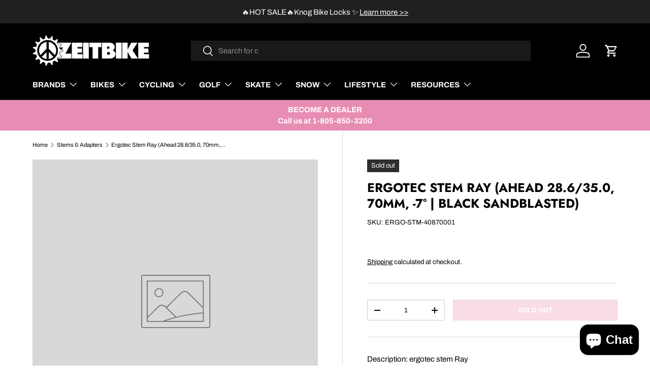

--- FILE ---
content_type: text/html; charset=utf-8
request_url: https://www.zeitbike.com/collections/stems-adapters/products/ergo-stm-40870001
body_size: 78845
content:
<!doctype html>
<html class="no-js" lang="en" dir="ltr">
<head>
  <script type="application/vnd.locksmith+json" data-locksmith>{"version":"v254","locked":false,"initialized":true,"scope":"product","access_granted":true,"access_denied":false,"requires_customer":false,"manual_lock":false,"remote_lock":false,"has_timeout":false,"remote_rendered":null,"hide_resource":false,"hide_links_to_resource":false,"transparent":true,"locks":{"all":[],"opened":[]},"keys":[],"keys_signature":"3ce0d1b16d9f63bd1482bce1a56250c94b8c14960f94feb7a2c837cab953c6dc","state":{"template":"product","theme":144412606702,"product":"ergo-stm-40870001","collection":"stems-adapters","page":null,"blog":null,"article":null,"app":null},"now":1769374410,"path":"\/collections\/stems-adapters\/products\/ergo-stm-40870001","locale_root_url":"\/","canonical_url":"https:\/\/www.zeitbike.com\/products\/ergo-stm-40870001","customer_id":null,"customer_id_signature":"3ce0d1b16d9f63bd1482bce1a56250c94b8c14960f94feb7a2c837cab953c6dc","cart":null}</script><script data-locksmith>!function(){undefined;!function(){var s=window.Locksmith={},e=document.querySelector('script[type="application/vnd.locksmith+json"]'),n=e&&e.innerHTML;if(s.state={},s.util={},s.loading=!1,n)try{s.state=JSON.parse(n)}catch(d){}if(document.addEventListener&&document.querySelector){var o,a,i,t=[76,79,67,75,83,77,73,84,72,49,49],c=function(){a=t.slice(0)},l="style",r=function(e){e&&27!==e.keyCode&&"click"!==e.type||(document.removeEventListener("keydown",r),document.removeEventListener("click",r),o&&document.body.removeChild(o),o=null)};c(),document.addEventListener("keyup",function(e){if(e.keyCode===a[0]){if(clearTimeout(i),a.shift(),0<a.length)return void(i=setTimeout(c,1e3));c(),r(),(o=document.createElement("div"))[l].width="50%",o[l].maxWidth="1000px",o[l].height="85%",o[l].border="1px rgba(0, 0, 0, 0.2) solid",o[l].background="rgba(255, 255, 255, 0.99)",o[l].borderRadius="4px",o[l].position="fixed",o[l].top="50%",o[l].left="50%",o[l].transform="translateY(-50%) translateX(-50%)",o[l].boxShadow="0 2px 5px rgba(0, 0, 0, 0.3), 0 0 100vh 100vw rgba(0, 0, 0, 0.5)",o[l].zIndex="2147483645";var t=document.createElement("textarea");t.value=JSON.stringify(JSON.parse(n),null,2),t[l].border="none",t[l].display="block",t[l].boxSizing="border-box",t[l].width="100%",t[l].height="100%",t[l].background="transparent",t[l].padding="22px",t[l].fontFamily="monospace",t[l].fontSize="14px",t[l].color="#333",t[l].resize="none",t[l].outline="none",t.readOnly=!0,o.appendChild(t),document.body.appendChild(o),t.addEventListener("click",function(e){e.stopImmediatePropagation()}),t.select(),document.addEventListener("keydown",r),document.addEventListener("click",r)}})}s.isEmbedded=-1!==window.location.search.indexOf("_ab=0&_fd=0&_sc=1"),s.path=s.state.path||window.location.pathname,s.basePath=s.state.locale_root_url.concat("/apps/locksmith").replace(/^\/\//,"/"),s.reloading=!1,s.util.console=window.console||{log:function(){},error:function(){}},s.util.makeUrl=function(e,t){var n,o=s.basePath+e,a=[],i=s.cache();for(n in i)a.push(n+"="+encodeURIComponent(i[n]));for(n in t)a.push(n+"="+encodeURIComponent(t[n]));return s.state.customer_id&&(a.push("customer_id="+encodeURIComponent(s.state.customer_id)),a.push("customer_id_signature="+encodeURIComponent(s.state.customer_id_signature))),o+=(-1===o.indexOf("?")?"?":"&")+a.join("&")},s._initializeCallbacks=[],s.on=function(e,t){if("initialize"!==e)throw'Locksmith.on() currently only supports the "initialize" event';s._initializeCallbacks.push(t)},s.initializeSession=function(e){if(!s.isEmbedded){var t=!1,n=!0,o=!0;(e=e||{}).silent&&(o=n=!(t=!0)),s.ping({silent:t,spinner:n,reload:o,callback:function(){s._initializeCallbacks.forEach(function(e){e()})}})}},s.cache=function(e){var t={};try{var n=function a(e){return(document.cookie.match("(^|; )"+e+"=([^;]*)")||0)[2]};t=JSON.parse(decodeURIComponent(n("locksmith-params")||"{}"))}catch(d){}if(e){for(var o in e)t[o]=e[o];document.cookie="locksmith-params=; expires=Thu, 01 Jan 1970 00:00:00 GMT; path=/",document.cookie="locksmith-params="+encodeURIComponent(JSON.stringify(t))+"; path=/"}return t},s.cache.cart=s.state.cart,s.cache.cartLastSaved=null,s.params=s.cache(),s.util.reload=function(){s.reloading=!0;try{window.location.href=window.location.href.replace(/#.*/,"")}catch(d){s.util.console.error("Preferred reload method failed",d),window.location.reload()}},s.cache.saveCart=function(e){if(!s.cache.cart||s.cache.cart===s.cache.cartLastSaved)return e?e():null;var t=s.cache.cartLastSaved;s.cache.cartLastSaved=s.cache.cart,fetch("/cart/update.js",{method:"POST",headers:{"Content-Type":"application/json",Accept:"application/json"},body:JSON.stringify({attributes:{locksmith:s.cache.cart}})}).then(function(e){if(!e.ok)throw new Error("Cart update failed: "+e.status);return e.json()}).then(function(){e&&e()})["catch"](function(e){if(s.cache.cartLastSaved=t,!s.reloading)throw e})},s.util.spinnerHTML='<style>body{background:#FFF}@keyframes spin{from{transform:rotate(0deg)}to{transform:rotate(360deg)}}#loading{display:flex;width:100%;height:50vh;color:#777;align-items:center;justify-content:center}#loading .spinner{display:block;animation:spin 600ms linear infinite;position:relative;width:50px;height:50px}#loading .spinner-ring{stroke:currentColor;stroke-dasharray:100%;stroke-width:2px;stroke-linecap:round;fill:none}</style><div id="loading"><div class="spinner"><svg width="100%" height="100%"><svg preserveAspectRatio="xMinYMin"><circle class="spinner-ring" cx="50%" cy="50%" r="45%"></circle></svg></svg></div></div>',s.util.clobberBody=function(e){document.body.innerHTML=e},s.util.clobberDocument=function(e){e.responseText&&(e=e.responseText),document.documentElement&&document.removeChild(document.documentElement);var t=document.open("text/html","replace");t.writeln(e),t.close(),setTimeout(function(){var e=t.querySelector("[autofocus]");e&&e.focus()},100)},s.util.serializeForm=function(e){if(e&&"FORM"===e.nodeName){var t,n,o={};for(t=e.elements.length-1;0<=t;t-=1)if(""!==e.elements[t].name)switch(e.elements[t].nodeName){case"INPUT":switch(e.elements[t].type){default:case"text":case"hidden":case"password":case"button":case"reset":case"submit":o[e.elements[t].name]=e.elements[t].value;break;case"checkbox":case"radio":e.elements[t].checked&&(o[e.elements[t].name]=e.elements[t].value);break;case"file":}break;case"TEXTAREA":o[e.elements[t].name]=e.elements[t].value;break;case"SELECT":switch(e.elements[t].type){case"select-one":o[e.elements[t].name]=e.elements[t].value;break;case"select-multiple":for(n=e.elements[t].options.length-1;0<=n;n-=1)e.elements[t].options[n].selected&&(o[e.elements[t].name]=e.elements[t].options[n].value)}break;case"BUTTON":switch(e.elements[t].type){case"reset":case"submit":case"button":o[e.elements[t].name]=e.elements[t].value}}return o}},s.util.on=function(e,i,s,t){t=t||document;var c="locksmith-"+e+i,n=function(e){var t=e.target,n=e.target.parentElement,o=t&&t.className&&(t.className.baseVal||t.className)||"",a=n&&n.className&&(n.className.baseVal||n.className)||"";("string"==typeof o&&-1!==o.split(/\s+/).indexOf(i)||"string"==typeof a&&-1!==a.split(/\s+/).indexOf(i))&&!e[c]&&(e[c]=!0,s(e))};t.attachEvent?t.attachEvent(e,n):t.addEventListener(e,n,!1)},s.util.enableActions=function(e){s.util.on("click","locksmith-action",function(e){e.preventDefault();var t=e.target;t.dataset.confirmWith&&!confirm(t.dataset.confirmWith)||(t.disabled=!0,t.innerText=t.dataset.disableWith,s.post("/action",t.dataset.locksmithParams,{spinner:!1,type:"text",success:function(e){(e=JSON.parse(e.responseText)).message&&alert(e.message),s.util.reload()}}))},e)},s.util.inject=function(e,t){var n=["data","locksmith","append"];if(-1!==t.indexOf(n.join("-"))){var o=document.createElement("div");o.innerHTML=t,e.appendChild(o)}else e.innerHTML=t;var a,i,s=e.querySelectorAll("script");for(i=0;i<s.length;++i){a=s[i];var c=document.createElement("script");if(a.type&&(c.type=a.type),a.src)c.src=a.src;else{var l=document.createTextNode(a.innerHTML);c.appendChild(l)}e.appendChild(c)}var r=e.querySelector("[autofocus]");r&&r.focus()},s.post=function(e,t,n){!1!==(n=n||{}).spinner&&s.util.clobberBody(s.util.spinnerHTML);var o={};n.container===document?(o.layout=1,n.success=function(e){s.util.clobberDocument(e)}):n.container&&(o.layout=0,n.success=function(e){var t=document.getElementById(n.container);s.util.inject(t,e),t.id===t.firstChild.id&&t.parentElement.replaceChild(t.firstChild,t)}),n.form_type&&(t.form_type=n.form_type),n.include_layout_classes!==undefined&&(t.include_layout_classes=n.include_layout_classes),n.lock_id!==undefined&&(t.lock_id=n.lock_id),s.loading=!0;var a=s.util.makeUrl(e,o),i="json"===n.type||"text"===n.type;fetch(a,{method:"POST",headers:{"Content-Type":"application/json",Accept:i?"application/json":"text/html"},body:JSON.stringify(t)}).then(function(e){if(!e.ok)throw new Error("Request failed: "+e.status);return e.text()}).then(function(e){var t=n.success||s.util.clobberDocument;t(i?{responseText:e}:e)})["catch"](function(e){if(!s.reloading)if("dashboard.weglot.com"!==window.location.host){if(!n.silent)throw alert("Something went wrong! Please refresh and try again."),e;console.error(e)}else console.error(e)})["finally"](function(){s.loading=!1})},s.postResource=function(e,t){e.path=s.path,e.search=window.location.search,e.state=s.state,e.passcode&&(e.passcode=e.passcode.trim()),e.email&&(e.email=e.email.trim()),e.state.cart=s.cache.cart,e.locksmith_json=s.jsonTag,e.locksmith_json_signature=s.jsonTagSignature,s.post("/resource",e,t)},s.ping=function(e){if(!s.isEmbedded){e=e||{};var t=function(){e.reload?s.util.reload():"function"==typeof e.callback&&e.callback()};s.post("/ping",{path:s.path,search:window.location.search,state:s.state},{spinner:!!e.spinner,silent:"undefined"==typeof e.silent||e.silent,type:"text",success:function(e){e&&e.responseText?((e=JSON.parse(e.responseText)).messages&&0<e.messages.length&&s.showMessages(e.messages),e.cart&&s.cache.cart!==e.cart?(s.cache.cart=e.cart,s.cache.saveCart(function(){t(),e.cart&&e.cart.match(/^.+:/)&&s.util.reload()})):t()):console.error("[Locksmith] Invalid result in ping callback:",e)}})}},s.timeoutMonitor=function(){var e=s.cache.cart;s.ping({callback:function(){e!==s.cache.cart||setTimeout(function(){s.timeoutMonitor()},6e4)}})},s.showMessages=function(e){var t=document.createElement("div");t.style.position="fixed",t.style.left=0,t.style.right=0,t.style.bottom="-50px",t.style.opacity=0,t.style.background="#191919",t.style.color="#ddd",t.style.transition="bottom 0.2s, opacity 0.2s",t.style.zIndex=999999,t.innerHTML="        <style>          .locksmith-ab .locksmith-b { display: none; }          .locksmith-ab.toggled .locksmith-b { display: flex; }          .locksmith-ab.toggled .locksmith-a { display: none; }          .locksmith-flex { display: flex; flex-wrap: wrap; justify-content: space-between; align-items: center; padding: 10px 20px; }          .locksmith-message + .locksmith-message { border-top: 1px #555 solid; }          .locksmith-message a { color: inherit; font-weight: bold; }          .locksmith-message a:hover { color: inherit; opacity: 0.8; }          a.locksmith-ab-toggle { font-weight: inherit; text-decoration: underline; }          .locksmith-text { flex-grow: 1; }          .locksmith-cta { flex-grow: 0; text-align: right; }          .locksmith-cta button { transform: scale(0.8); transform-origin: left; }          .locksmith-cta > * { display: block; }          .locksmith-cta > * + * { margin-top: 10px; }          .locksmith-message a.locksmith-close { flex-grow: 0; text-decoration: none; margin-left: 15px; font-size: 30px; font-family: monospace; display: block; padding: 2px 10px; }                    @media screen and (max-width: 600px) {            .locksmith-wide-only { display: none !important; }            .locksmith-flex { padding: 0 15px; }            .locksmith-flex > * { margin-top: 5px; margin-bottom: 5px; }            .locksmith-cta { text-align: left; }          }                    @media screen and (min-width: 601px) {            .locksmith-narrow-only { display: none !important; }          }        </style>      "+e.map(function(e){return'<div class="locksmith-message">'+e+"</div>"}).join(""),document.body.appendChild(t),document.body.style.position="relative",document.body.parentElement.style.paddingBottom=t.offsetHeight+"px",setTimeout(function(){t.style.bottom=0,t.style.opacity=1},50),s.util.on("click","locksmith-ab-toggle",function(e){e.preventDefault();for(var t=e.target.parentElement;-1===t.className.split(" ").indexOf("locksmith-ab");)t=t.parentElement;-1!==t.className.split(" ").indexOf("toggled")?t.className=t.className.replace("toggled",""):t.className=t.className+" toggled"}),s.util.enableActions(t)}}()}();</script>
      <script data-locksmith>Locksmith.cache.cart=null</script>

  <script data-locksmith>Locksmith.jsonTag="{\"version\":\"v254\",\"locked\":false,\"initialized\":true,\"scope\":\"product\",\"access_granted\":true,\"access_denied\":false,\"requires_customer\":false,\"manual_lock\":false,\"remote_lock\":false,\"has_timeout\":false,\"remote_rendered\":null,\"hide_resource\":false,\"hide_links_to_resource\":false,\"transparent\":true,\"locks\":{\"all\":[],\"opened\":[]},\"keys\":[],\"keys_signature\":\"3ce0d1b16d9f63bd1482bce1a56250c94b8c14960f94feb7a2c837cab953c6dc\",\"state\":{\"template\":\"product\",\"theme\":144412606702,\"product\":\"ergo-stm-40870001\",\"collection\":\"stems-adapters\",\"page\":null,\"blog\":null,\"article\":null,\"app\":null},\"now\":1769374410,\"path\":\"\\\/collections\\\/stems-adapters\\\/products\\\/ergo-stm-40870001\",\"locale_root_url\":\"\\\/\",\"canonical_url\":\"https:\\\/\\\/www.zeitbike.com\\\/products\\\/ergo-stm-40870001\",\"customer_id\":null,\"customer_id_signature\":\"3ce0d1b16d9f63bd1482bce1a56250c94b8c14960f94feb7a2c837cab953c6dc\",\"cart\":null}";Locksmith.jsonTagSignature="97d5418471c1b7a4625ca577c1405a9479067412ceb4e655cbb4bbae69c93366"</script>
<meta charset="utf-8">
<meta name="viewport" content="width=device-width,initial-scale=1">
<title>Ergotec Stem Ray (Ahead 28.6/35.0, 70mm, -7° | Black Sandblasted) &ndash; ZEITBIKE</title><link rel="canonical" href="https://www.zeitbike.com/products/ergo-stm-40870001"><link rel="icon" href="//www.zeitbike.com/cdn/shop/files/Z_x1200_1737be5d-583d-4c18-845a-172441866f06.png?crop=center&height=48&v=1613160140&width=48" type="image/png">
  <link rel="apple-touch-icon" href="//www.zeitbike.com/cdn/shop/files/Z_x1200_1737be5d-583d-4c18-845a-172441866f06.png?crop=center&height=180&v=1613160140&width=180"><meta name="description" content="Description: ergotec stem Ray Model: ergotec Stem Ray Dimension/Size: Ahead 28.6/35.0, 70mm, -7° Material: AL6061 T6 Color: black sand. Safety Level: 6">
<meta property="og:site_name" content="ZEITBIKE">
<meta property="og:url" content="https://www.zeitbike.com/products/ergo-stm-40870001"><meta property="og:title" content="Ergotec Stem Ray (Ahead 28.6/35.0, 70mm, -7° | Black Sandblasted)">
<meta property="og:type" content="product">
<meta property="og:description" content="Description: ergotec stem Ray Model: ergotec Stem Ray Dimension/Size: Ahead 28.6/35.0, 70mm, -7° Material: AL6061 T6 Color: black sand. Safety Level: 6">
<meta property="og:image" content="http://www.zeitbike.com/cdn/shop/files/zeitbikelogoblack-01-01.png?crop=center&height=1200&v=1637267776&width=1200">
<meta property="og:image:secure_url" content="https://www.zeitbike.com/cdn/shop/files/zeitbikelogoblack-01-01.png?crop=center&height=1200&v=1637267776&width=1200">
<meta property="og:image:width" content="2284">
  <meta property="og:image:height" content="1187"><meta property="og:price:amount" content="83.95">
<meta property="og:price:currency" content="USD">
<meta name="twitter:site" content="@zeitbike"><meta name="twitter:card" content="summary_large_image"><meta name="twitter:title" content="Ergotec Stem Ray (Ahead 28.6/35.0, 70mm, -7° | Black Sandblasted)">
<meta name="twitter:description" content="Description: ergotec stem Ray Model: ergotec Stem Ray Dimension/Size: Ahead 28.6/35.0, 70mm, -7° Material: AL6061 T6 Color: black sand. Safety Level: 6">
<link rel="preload" href="//www.zeitbike.com/cdn/shop/t/108/assets/main.css?v=90497318142138995131751319467" as="style"><style data-shopify>
@font-face {
  font-family: Archivo;
  font-weight: 400;
  font-style: normal;
  font-display: swap;
  src: url("//www.zeitbike.com/cdn/fonts/archivo/archivo_n4.dc8d917cc69af0a65ae04d01fd8eeab28a3573c9.woff2") format("woff2"),
       url("//www.zeitbike.com/cdn/fonts/archivo/archivo_n4.bd6b9c34fdb81d7646836be8065ce3c80a2cc984.woff") format("woff");
}
@font-face {
  font-family: Archivo;
  font-weight: 700;
  font-style: normal;
  font-display: swap;
  src: url("//www.zeitbike.com/cdn/fonts/archivo/archivo_n7.651b020b3543640c100112be6f1c1b8e816c7f13.woff2") format("woff2"),
       url("//www.zeitbike.com/cdn/fonts/archivo/archivo_n7.7e9106d320e6594976a7dcb57957f3e712e83c96.woff") format("woff");
}
@font-face {
  font-family: Archivo;
  font-weight: 400;
  font-style: italic;
  font-display: swap;
  src: url("//www.zeitbike.com/cdn/fonts/archivo/archivo_i4.37d8c4e02dc4f8e8b559f47082eb24a5c48c2908.woff2") format("woff2"),
       url("//www.zeitbike.com/cdn/fonts/archivo/archivo_i4.839d35d75c605237591e73815270f86ab696602c.woff") format("woff");
}
@font-face {
  font-family: Archivo;
  font-weight: 700;
  font-style: italic;
  font-display: swap;
  src: url("//www.zeitbike.com/cdn/fonts/archivo/archivo_i7.3dc798c6f261b8341dd97dd5c78d97d457c63517.woff2") format("woff2"),
       url("//www.zeitbike.com/cdn/fonts/archivo/archivo_i7.3b65e9d326e7379bd5f15bcb927c5d533d950ff6.woff") format("woff");
}
@font-face {
  font-family: Jost;
  font-weight: 700;
  font-style: normal;
  font-display: swap;
  src: url("//www.zeitbike.com/cdn/fonts/jost/jost_n7.921dc18c13fa0b0c94c5e2517ffe06139c3615a3.woff2") format("woff2"),
       url("//www.zeitbike.com/cdn/fonts/jost/jost_n7.cbfc16c98c1e195f46c536e775e4e959c5f2f22b.woff") format("woff");
}
@font-face {
  font-family: Archivo;
  font-weight: 400;
  font-style: normal;
  font-display: swap;
  src: url("//www.zeitbike.com/cdn/fonts/archivo/archivo_n4.dc8d917cc69af0a65ae04d01fd8eeab28a3573c9.woff2") format("woff2"),
       url("//www.zeitbike.com/cdn/fonts/archivo/archivo_n4.bd6b9c34fdb81d7646836be8065ce3c80a2cc984.woff") format("woff");
}
:root {
      --bg-color: 255 255 255 / 1.0;
      --bg-color-og: 255 255 255 / 1.0;
      --heading-color: 0 0 0;
      --text-color: 0 0 0;
      --text-color-og: 0 0 0;
      --scrollbar-color: 0 0 0;
      --link-color: 0 0 0;
      --link-color-og: 0 0 0;
      --star-color: 255 159 28;--swatch-border-color-default: 204 204 204;
        --swatch-border-color-active: 128 128 128;
        --swatch-card-size: 24px;
        --swatch-variant-picker-size: 50px;--color-scheme-1-bg: 244 244 244 / 1.0;
      --color-scheme-1-grad: linear-gradient(180deg, rgba(244, 244, 244, 1), rgba(244, 244, 244, 1) 100%);
      --color-scheme-1-heading: 0 0 0;
      --color-scheme-1-text: 0 0 0;
      --color-scheme-1-btn-bg: 231 140 178;
      --color-scheme-1-btn-text: 255 255 255;
      --color-scheme-1-btn-bg-hover: 238 170 198;--color-scheme-2-bg: 41 41 41 / 1.0;
      --color-scheme-2-grad: ;
      --color-scheme-2-heading: 255 255 255;
      --color-scheme-2-text: 255 255 255;
      --color-scheme-2-btn-bg: 255 255 255;
      --color-scheme-2-btn-text: 41 41 41;
      --color-scheme-2-btn-bg-hover: 231 231 231;--color-scheme-3-bg: 231 140 178 / 1.0;
      --color-scheme-3-grad: ;
      --color-scheme-3-heading: 255 255 255;
      --color-scheme-3-text: 255 255 255;
      --color-scheme-3-btn-bg: 255 255 255;
      --color-scheme-3-btn-text: 231 140 178;
      --color-scheme-3-btn-bg-hover: 254 250 252;

      --drawer-bg-color: 255 255 255 / 1.0;
      --drawer-text-color: 0 0 0;

      --panel-bg-color: 244 244 244 / 1.0;
      --panel-heading-color: 0 0 0;
      --panel-text-color: 0 0 0;

      --in-stock-text-color: 44 126 63;
      --low-stock-text-color: 210 134 26;
      --very-low-stock-text-color: 180 12 28;
      --no-stock-text-color: 119 119 119;
      --no-stock-backordered-text-color: 119 119 119;

      --error-bg-color: 252 237 238;
      --error-text-color: 180 12 28;
      --success-bg-color: 232 246 234;
      --success-text-color: 44 126 63;
      --info-bg-color: 228 237 250;
      --info-text-color: 26 102 210;

      --heading-font-family: Jost, sans-serif;
      --heading-font-style: normal;
      --heading-font-weight: 700;
      --heading-scale-start: 6;

      --navigation-font-family: Archivo, sans-serif;
      --navigation-font-style: normal;
      --navigation-font-weight: 400;
      --heading-text-transform: uppercase;

      --subheading-text-transform: uppercase;
      --body-font-family: Archivo, sans-serif;
      --body-font-style: normal;
      --body-font-weight: 400;
      --body-font-size: 15;

      --section-gap: 48;
      --heading-gap: calc(8 * var(--space-unit));--grid-column-gap: 20px;--btn-bg-color: 231 140 178;
      --btn-bg-hover-color: 238 170 198;
      --btn-text-color: 255 255 255;
      --btn-bg-color-og: 231 140 178;
      --btn-text-color-og: 255 255 255;
      --btn-alt-bg-color: 255 255 255;
      --btn-alt-bg-alpha: 1.0;
      --btn-alt-text-color: 0 0 0;
      --btn-border-width: 1px;
      --btn-padding-y: 12px;

      

      --btn-lg-border-radius: 50%;
      --btn-icon-border-radius: 50%;
      --input-with-btn-inner-radius: var(--btn-border-radius);
      --btn-text-transform: uppercase;

      --input-bg-color: 255 255 255 / 1.0;
      --input-text-color: 0 0 0;
      --input-border-width: 1px;
      --input-border-radius: 0px;
      --textarea-border-radius: 0px;
      --input-bg-color-diff-3: #f7f7f7;
      --input-bg-color-diff-6: #f0f0f0;

      --modal-border-radius: 0px;
      --modal-overlay-color: 0 0 0;
      --modal-overlay-opacity: 0.4;
      --drawer-border-radius: 0px;
      --overlay-border-radius: 0px;

      --custom-label-bg-color: 13 44 84;
      --custom-label-text-color: 255 255 255;--sold-out-label-bg-color: 46 46 46;
      --sold-out-label-text-color: 255 255 255;--new-label-bg-color: 26 102 210;
      --new-label-text-color: 255 255 255;--preorder-label-bg-color: 0 166 237;
      --preorder-label-text-color: 255 255 255;

      --collection-label-color: 0 126 18;

      --page-width: 1200px;
      --gutter-sm: 20px;
      --gutter-md: 32px;
      --gutter-lg: 64px;

      --payment-terms-bg-color: #ffffff;

      --coll-card-bg-color: #F9F9F9;
      --coll-card-border-color: #ffffff;

      --card-highlight-bg-color: #F9F9F9;
      --card-highlight-text-color: 85 85 85;
      --card-highlight-border-color: #E1E1E1;--card-bg-color: #f9f9f9;
      --card-text-color: 38 38 43;
      --card-border-color: #ffffff;

      --reading-width: 48em;
    }

    @media (max-width: 769px) {
      :root {
        --reading-width: 36em;
      }
    }
  </style><link rel="stylesheet" href="//www.zeitbike.com/cdn/shop/t/108/assets/main.css?v=90497318142138995131751319467">
  <script src="//www.zeitbike.com/cdn/shop/t/108/assets/main.js?v=100213628668160008241727716343" defer="defer"></script><link rel="preload" href="//www.zeitbike.com/cdn/fonts/archivo/archivo_n4.dc8d917cc69af0a65ae04d01fd8eeab28a3573c9.woff2" as="font" type="font/woff2" crossorigin fetchpriority="high"><link rel="preload" href="//www.zeitbike.com/cdn/fonts/jost/jost_n7.921dc18c13fa0b0c94c5e2517ffe06139c3615a3.woff2" as="font" type="font/woff2" crossorigin fetchpriority="high"><script>window.performance && window.performance.mark && window.performance.mark('shopify.content_for_header.start');</script><meta name="google-site-verification" content="JnDlFlk2g_gtal7pLn0iSeZFF0VVpIvJaUwah9u3LVM">
<meta name="facebook-domain-verification" content="o708jfsyzw24hkrgl3dn056w8rp2pe">
<meta id="shopify-digital-wallet" name="shopify-digital-wallet" content="/22809293/digital_wallets/dialog">
<meta name="shopify-checkout-api-token" content="50045f878fb9b61dd45bc1a059253485">
<meta id="in-context-paypal-metadata" data-shop-id="22809293" data-venmo-supported="false" data-environment="production" data-locale="en_US" data-paypal-v4="true" data-currency="USD">
<link rel="alternate" type="application/json+oembed" href="https://www.zeitbike.com/products/ergo-stm-40870001.oembed">
<script async="async" src="/checkouts/internal/preloads.js?locale=en-US"></script>
<link rel="preconnect" href="https://shop.app" crossorigin="anonymous">
<script async="async" src="https://shop.app/checkouts/internal/preloads.js?locale=en-US&shop_id=22809293" crossorigin="anonymous"></script>
<script id="apple-pay-shop-capabilities" type="application/json">{"shopId":22809293,"countryCode":"US","currencyCode":"USD","merchantCapabilities":["supports3DS"],"merchantId":"gid:\/\/shopify\/Shop\/22809293","merchantName":"ZEITBIKE","requiredBillingContactFields":["postalAddress","email","phone"],"requiredShippingContactFields":["postalAddress","email","phone"],"shippingType":"shipping","supportedNetworks":["visa","masterCard","amex","discover","elo","jcb"],"total":{"type":"pending","label":"ZEITBIKE","amount":"1.00"},"shopifyPaymentsEnabled":true,"supportsSubscriptions":true}</script>
<script id="shopify-features" type="application/json">{"accessToken":"50045f878fb9b61dd45bc1a059253485","betas":["rich-media-storefront-analytics"],"domain":"www.zeitbike.com","predictiveSearch":true,"shopId":22809293,"locale":"en"}</script>
<script>var Shopify = Shopify || {};
Shopify.shop = "zeitbike.myshopify.com";
Shopify.locale = "en";
Shopify.currency = {"active":"USD","rate":"1.0"};
Shopify.country = "US";
Shopify.theme = {"name":"NukeproofCarousel 20260105_JV","id":144412606702,"schema_name":"Enterprise","schema_version":"1.6.0","theme_store_id":1657,"role":"main"};
Shopify.theme.handle = "null";
Shopify.theme.style = {"id":null,"handle":null};
Shopify.cdnHost = "www.zeitbike.com/cdn";
Shopify.routes = Shopify.routes || {};
Shopify.routes.root = "/";</script>
<script type="module">!function(o){(o.Shopify=o.Shopify||{}).modules=!0}(window);</script>
<script>!function(o){function n(){var o=[];function n(){o.push(Array.prototype.slice.apply(arguments))}return n.q=o,n}var t=o.Shopify=o.Shopify||{};t.loadFeatures=n(),t.autoloadFeatures=n()}(window);</script>
<script>
  window.ShopifyPay = window.ShopifyPay || {};
  window.ShopifyPay.apiHost = "shop.app\/pay";
  window.ShopifyPay.redirectState = null;
</script>
<script id="shop-js-analytics" type="application/json">{"pageType":"product"}</script>
<script defer="defer" async type="module" src="//www.zeitbike.com/cdn/shopifycloud/shop-js/modules/v2/client.init-shop-cart-sync_BT-GjEfc.en.esm.js"></script>
<script defer="defer" async type="module" src="//www.zeitbike.com/cdn/shopifycloud/shop-js/modules/v2/chunk.common_D58fp_Oc.esm.js"></script>
<script defer="defer" async type="module" src="//www.zeitbike.com/cdn/shopifycloud/shop-js/modules/v2/chunk.modal_xMitdFEc.esm.js"></script>
<script type="module">
  await import("//www.zeitbike.com/cdn/shopifycloud/shop-js/modules/v2/client.init-shop-cart-sync_BT-GjEfc.en.esm.js");
await import("//www.zeitbike.com/cdn/shopifycloud/shop-js/modules/v2/chunk.common_D58fp_Oc.esm.js");
await import("//www.zeitbike.com/cdn/shopifycloud/shop-js/modules/v2/chunk.modal_xMitdFEc.esm.js");

  window.Shopify.SignInWithShop?.initShopCartSync?.({"fedCMEnabled":true,"windoidEnabled":true});

</script>
<script defer="defer" async type="module" src="//www.zeitbike.com/cdn/shopifycloud/shop-js/modules/v2/client.payment-terms_Ci9AEqFq.en.esm.js"></script>
<script defer="defer" async type="module" src="//www.zeitbike.com/cdn/shopifycloud/shop-js/modules/v2/chunk.common_D58fp_Oc.esm.js"></script>
<script defer="defer" async type="module" src="//www.zeitbike.com/cdn/shopifycloud/shop-js/modules/v2/chunk.modal_xMitdFEc.esm.js"></script>
<script type="module">
  await import("//www.zeitbike.com/cdn/shopifycloud/shop-js/modules/v2/client.payment-terms_Ci9AEqFq.en.esm.js");
await import("//www.zeitbike.com/cdn/shopifycloud/shop-js/modules/v2/chunk.common_D58fp_Oc.esm.js");
await import("//www.zeitbike.com/cdn/shopifycloud/shop-js/modules/v2/chunk.modal_xMitdFEc.esm.js");

  
</script>
<script>
  window.Shopify = window.Shopify || {};
  if (!window.Shopify.featureAssets) window.Shopify.featureAssets = {};
  window.Shopify.featureAssets['shop-js'] = {"shop-cart-sync":["modules/v2/client.shop-cart-sync_DZOKe7Ll.en.esm.js","modules/v2/chunk.common_D58fp_Oc.esm.js","modules/v2/chunk.modal_xMitdFEc.esm.js"],"init-fed-cm":["modules/v2/client.init-fed-cm_B6oLuCjv.en.esm.js","modules/v2/chunk.common_D58fp_Oc.esm.js","modules/v2/chunk.modal_xMitdFEc.esm.js"],"shop-cash-offers":["modules/v2/client.shop-cash-offers_D2sdYoxE.en.esm.js","modules/v2/chunk.common_D58fp_Oc.esm.js","modules/v2/chunk.modal_xMitdFEc.esm.js"],"shop-login-button":["modules/v2/client.shop-login-button_QeVjl5Y3.en.esm.js","modules/v2/chunk.common_D58fp_Oc.esm.js","modules/v2/chunk.modal_xMitdFEc.esm.js"],"pay-button":["modules/v2/client.pay-button_DXTOsIq6.en.esm.js","modules/v2/chunk.common_D58fp_Oc.esm.js","modules/v2/chunk.modal_xMitdFEc.esm.js"],"shop-button":["modules/v2/client.shop-button_DQZHx9pm.en.esm.js","modules/v2/chunk.common_D58fp_Oc.esm.js","modules/v2/chunk.modal_xMitdFEc.esm.js"],"avatar":["modules/v2/client.avatar_BTnouDA3.en.esm.js"],"init-windoid":["modules/v2/client.init-windoid_CR1B-cfM.en.esm.js","modules/v2/chunk.common_D58fp_Oc.esm.js","modules/v2/chunk.modal_xMitdFEc.esm.js"],"init-shop-for-new-customer-accounts":["modules/v2/client.init-shop-for-new-customer-accounts_C_vY_xzh.en.esm.js","modules/v2/client.shop-login-button_QeVjl5Y3.en.esm.js","modules/v2/chunk.common_D58fp_Oc.esm.js","modules/v2/chunk.modal_xMitdFEc.esm.js"],"init-shop-email-lookup-coordinator":["modules/v2/client.init-shop-email-lookup-coordinator_BI7n9ZSv.en.esm.js","modules/v2/chunk.common_D58fp_Oc.esm.js","modules/v2/chunk.modal_xMitdFEc.esm.js"],"init-shop-cart-sync":["modules/v2/client.init-shop-cart-sync_BT-GjEfc.en.esm.js","modules/v2/chunk.common_D58fp_Oc.esm.js","modules/v2/chunk.modal_xMitdFEc.esm.js"],"shop-toast-manager":["modules/v2/client.shop-toast-manager_DiYdP3xc.en.esm.js","modules/v2/chunk.common_D58fp_Oc.esm.js","modules/v2/chunk.modal_xMitdFEc.esm.js"],"init-customer-accounts":["modules/v2/client.init-customer-accounts_D9ZNqS-Q.en.esm.js","modules/v2/client.shop-login-button_QeVjl5Y3.en.esm.js","modules/v2/chunk.common_D58fp_Oc.esm.js","modules/v2/chunk.modal_xMitdFEc.esm.js"],"init-customer-accounts-sign-up":["modules/v2/client.init-customer-accounts-sign-up_iGw4briv.en.esm.js","modules/v2/client.shop-login-button_QeVjl5Y3.en.esm.js","modules/v2/chunk.common_D58fp_Oc.esm.js","modules/v2/chunk.modal_xMitdFEc.esm.js"],"shop-follow-button":["modules/v2/client.shop-follow-button_CqMgW2wH.en.esm.js","modules/v2/chunk.common_D58fp_Oc.esm.js","modules/v2/chunk.modal_xMitdFEc.esm.js"],"checkout-modal":["modules/v2/client.checkout-modal_xHeaAweL.en.esm.js","modules/v2/chunk.common_D58fp_Oc.esm.js","modules/v2/chunk.modal_xMitdFEc.esm.js"],"shop-login":["modules/v2/client.shop-login_D91U-Q7h.en.esm.js","modules/v2/chunk.common_D58fp_Oc.esm.js","modules/v2/chunk.modal_xMitdFEc.esm.js"],"lead-capture":["modules/v2/client.lead-capture_BJmE1dJe.en.esm.js","modules/v2/chunk.common_D58fp_Oc.esm.js","modules/v2/chunk.modal_xMitdFEc.esm.js"],"payment-terms":["modules/v2/client.payment-terms_Ci9AEqFq.en.esm.js","modules/v2/chunk.common_D58fp_Oc.esm.js","modules/v2/chunk.modal_xMitdFEc.esm.js"]};
</script>
<script>(function() {
  var isLoaded = false;
  function asyncLoad() {
    if (isLoaded) return;
    isLoaded = true;
    var urls = ["https:\/\/services.nofraud.com\/js\/device.js?shop=zeitbike.myshopify.com","https:\/\/tabs.stationmade.com\/registered-scripts\/tabs-by-station.js?shop=zeitbike.myshopify.com","https:\/\/cdn-app.sealsubscriptions.com\/shopify\/public\/js\/sealsubscriptions.js?shop=zeitbike.myshopify.com","https:\/\/d1639lhkj5l89m.cloudfront.net\/js\/storefront\/uppromote.js?shop=zeitbike.myshopify.com","https:\/\/static.klaviyo.com\/onsite\/js\/YwL4H8\/klaviyo.js?company_id=YwL4H8\u0026shop=zeitbike.myshopify.com"];
    for (var i = 0; i < urls.length; i++) {
      var s = document.createElement('script');
      s.type = 'text/javascript';
      s.async = true;
      s.src = urls[i];
      var x = document.getElementsByTagName('script')[0];
      x.parentNode.insertBefore(s, x);
    }
  };
  if(window.attachEvent) {
    window.attachEvent('onload', asyncLoad);
  } else {
    window.addEventListener('load', asyncLoad, false);
  }
})();</script>
<script id="__st">var __st={"a":22809293,"offset":-28800,"reqid":"924293e0-3c57-46c7-8b06-66c1816ace84-1769374410","pageurl":"www.zeitbike.com\/collections\/stems-adapters\/products\/ergo-stm-40870001","u":"aeb2b0abf884","p":"product","rtyp":"product","rid":8071043088622};</script>
<script>window.ShopifyPaypalV4VisibilityTracking = true;</script>
<script id="captcha-bootstrap">!function(){'use strict';const t='contact',e='account',n='new_comment',o=[[t,t],['blogs',n],['comments',n],[t,'customer']],c=[[e,'customer_login'],[e,'guest_login'],[e,'recover_customer_password'],[e,'create_customer']],r=t=>t.map((([t,e])=>`form[action*='/${t}']:not([data-nocaptcha='true']) input[name='form_type'][value='${e}']`)).join(','),a=t=>()=>t?[...document.querySelectorAll(t)].map((t=>t.form)):[];function s(){const t=[...o],e=r(t);return a(e)}const i='password',u='form_key',d=['recaptcha-v3-token','g-recaptcha-response','h-captcha-response',i],f=()=>{try{return window.sessionStorage}catch{return}},m='__shopify_v',_=t=>t.elements[u];function p(t,e,n=!1){try{const o=window.sessionStorage,c=JSON.parse(o.getItem(e)),{data:r}=function(t){const{data:e,action:n}=t;return t[m]||n?{data:e,action:n}:{data:t,action:n}}(c);for(const[e,n]of Object.entries(r))t.elements[e]&&(t.elements[e].value=n);n&&o.removeItem(e)}catch(o){console.error('form repopulation failed',{error:o})}}const l='form_type',E='cptcha';function T(t){t.dataset[E]=!0}const w=window,h=w.document,L='Shopify',v='ce_forms',y='captcha';let A=!1;((t,e)=>{const n=(g='f06e6c50-85a8-45c8-87d0-21a2b65856fe',I='https://cdn.shopify.com/shopifycloud/storefront-forms-hcaptcha/ce_storefront_forms_captcha_hcaptcha.v1.5.2.iife.js',D={infoText:'Protected by hCaptcha',privacyText:'Privacy',termsText:'Terms'},(t,e,n)=>{const o=w[L][v],c=o.bindForm;if(c)return c(t,g,e,D).then(n);var r;o.q.push([[t,g,e,D],n]),r=I,A||(h.body.append(Object.assign(h.createElement('script'),{id:'captcha-provider',async:!0,src:r})),A=!0)});var g,I,D;w[L]=w[L]||{},w[L][v]=w[L][v]||{},w[L][v].q=[],w[L][y]=w[L][y]||{},w[L][y].protect=function(t,e){n(t,void 0,e),T(t)},Object.freeze(w[L][y]),function(t,e,n,w,h,L){const[v,y,A,g]=function(t,e,n){const i=e?o:[],u=t?c:[],d=[...i,...u],f=r(d),m=r(i),_=r(d.filter((([t,e])=>n.includes(e))));return[a(f),a(m),a(_),s()]}(w,h,L),I=t=>{const e=t.target;return e instanceof HTMLFormElement?e:e&&e.form},D=t=>v().includes(t);t.addEventListener('submit',(t=>{const e=I(t);if(!e)return;const n=D(e)&&!e.dataset.hcaptchaBound&&!e.dataset.recaptchaBound,o=_(e),c=g().includes(e)&&(!o||!o.value);(n||c)&&t.preventDefault(),c&&!n&&(function(t){try{if(!f())return;!function(t){const e=f();if(!e)return;const n=_(t);if(!n)return;const o=n.value;o&&e.removeItem(o)}(t);const e=Array.from(Array(32),(()=>Math.random().toString(36)[2])).join('');!function(t,e){_(t)||t.append(Object.assign(document.createElement('input'),{type:'hidden',name:u})),t.elements[u].value=e}(t,e),function(t,e){const n=f();if(!n)return;const o=[...t.querySelectorAll(`input[type='${i}']`)].map((({name:t})=>t)),c=[...d,...o],r={};for(const[a,s]of new FormData(t).entries())c.includes(a)||(r[a]=s);n.setItem(e,JSON.stringify({[m]:1,action:t.action,data:r}))}(t,e)}catch(e){console.error('failed to persist form',e)}}(e),e.submit())}));const S=(t,e)=>{t&&!t.dataset[E]&&(n(t,e.some((e=>e===t))),T(t))};for(const o of['focusin','change'])t.addEventListener(o,(t=>{const e=I(t);D(e)&&S(e,y())}));const B=e.get('form_key'),M=e.get(l),P=B&&M;t.addEventListener('DOMContentLoaded',(()=>{const t=y();if(P)for(const e of t)e.elements[l].value===M&&p(e,B);[...new Set([...A(),...v().filter((t=>'true'===t.dataset.shopifyCaptcha))])].forEach((e=>S(e,t)))}))}(h,new URLSearchParams(w.location.search),n,t,e,['guest_login'])})(!0,!0)}();</script>
<script integrity="sha256-4kQ18oKyAcykRKYeNunJcIwy7WH5gtpwJnB7kiuLZ1E=" data-source-attribution="shopify.loadfeatures" defer="defer" src="//www.zeitbike.com/cdn/shopifycloud/storefront/assets/storefront/load_feature-a0a9edcb.js" crossorigin="anonymous"></script>
<script crossorigin="anonymous" defer="defer" src="//www.zeitbike.com/cdn/shopifycloud/storefront/assets/shopify_pay/storefront-65b4c6d7.js?v=20250812"></script>
<script data-source-attribution="shopify.dynamic_checkout.dynamic.init">var Shopify=Shopify||{};Shopify.PaymentButton=Shopify.PaymentButton||{isStorefrontPortableWallets:!0,init:function(){window.Shopify.PaymentButton.init=function(){};var t=document.createElement("script");t.src="https://www.zeitbike.com/cdn/shopifycloud/portable-wallets/latest/portable-wallets.en.js",t.type="module",document.head.appendChild(t)}};
</script>
<script data-source-attribution="shopify.dynamic_checkout.buyer_consent">
  function portableWalletsHideBuyerConsent(e){var t=document.getElementById("shopify-buyer-consent"),n=document.getElementById("shopify-subscription-policy-button");t&&n&&(t.classList.add("hidden"),t.setAttribute("aria-hidden","true"),n.removeEventListener("click",e))}function portableWalletsShowBuyerConsent(e){var t=document.getElementById("shopify-buyer-consent"),n=document.getElementById("shopify-subscription-policy-button");t&&n&&(t.classList.remove("hidden"),t.removeAttribute("aria-hidden"),n.addEventListener("click",e))}window.Shopify?.PaymentButton&&(window.Shopify.PaymentButton.hideBuyerConsent=portableWalletsHideBuyerConsent,window.Shopify.PaymentButton.showBuyerConsent=portableWalletsShowBuyerConsent);
</script>
<script data-source-attribution="shopify.dynamic_checkout.cart.bootstrap">document.addEventListener("DOMContentLoaded",(function(){function t(){return document.querySelector("shopify-accelerated-checkout-cart, shopify-accelerated-checkout")}if(t())Shopify.PaymentButton.init();else{new MutationObserver((function(e,n){t()&&(Shopify.PaymentButton.init(),n.disconnect())})).observe(document.body,{childList:!0,subtree:!0})}}));
</script>
<link id="shopify-accelerated-checkout-styles" rel="stylesheet" media="screen" href="https://www.zeitbike.com/cdn/shopifycloud/portable-wallets/latest/accelerated-checkout-backwards-compat.css" crossorigin="anonymous">
<style id="shopify-accelerated-checkout-cart">
        #shopify-buyer-consent {
  margin-top: 1em;
  display: inline-block;
  width: 100%;
}

#shopify-buyer-consent.hidden {
  display: none;
}

#shopify-subscription-policy-button {
  background: none;
  border: none;
  padding: 0;
  text-decoration: underline;
  font-size: inherit;
  cursor: pointer;
}

#shopify-subscription-policy-button::before {
  box-shadow: none;
}

      </style>
<script id="sections-script" data-sections="header,footer" defer="defer" src="//www.zeitbike.com/cdn/shop/t/108/compiled_assets/scripts.js?v=16750"></script>
<script>window.performance && window.performance.mark && window.performance.mark('shopify.content_for_header.end');</script>


  <script>document.documentElement.className = document.documentElement.className.replace('no-js', 'js');</script><!-- CC Custom Head Start --><!-- CC Custom Head End --><!-- BEGIN app block: shopify://apps/bss-b2b-quote/blocks/config-header/0c13e75b-92f5-4200-98c1-50c1fdb201bc -->
    <link href="//cdn.shopify.com/extensions/019bd926-aad1-7ad8-8351-3cbe0e5c9044/b2b-customer-portal-425/assets/bss-bcp-config-header.css" rel="stylesheet" type="text/css" media="all" />
    <script id="bss-bcp-config-data">
        if (typeof BSS_BCP == 'undefined') {
            var BSS_BCP = {};
        }

        BSS_BCP.storeId = null;

        
            BSS_BCP.storeId = 4677;
            BSS_BCP.hyperLink = {};
            BSS_BCP.hyperLink.applyTo = 0;
            BSS_BCP.hyperLink.text = "B2B Customer Portal";
            BSS_BCP.hyperLink.customerId = [""];
            BSS_BCP.hyperLink.customerTag = [""];
        

        BSS_BCP.shopData = {
            shop: {
                id: "22809293",
                name: "ZEITBIKE",
                email: "info@zeitbike.com",
                domain: "www.zeitbike.com",
                permanent_domain: "zeitbike.myshopify.com",
                url: "https:\/\/www.zeitbike.com",
                secure_url: "https:\/\/www.zeitbike.com",
                money_format: "${{amount}}",
                currency: "USD",
                customer_accounts_enabled: true,
                billingAddress: {"first_name":null,"address1":"3891 North Ventura Avenue","phone":"805-850-3200","city":"Ventura","zip":"93001","province":"California","country":"United States","last_name":null,"address2":"Ste A4","company":"ZEITBIKE LLC","latitude":34.3216122,"longitude":-119.29069,"name":"","country_code":"US","province_code":"CA"},
                taxesIncluded: false
            },
            customer: {
                id: "",
                tags: null || [],
                email: null,
                firstName: "",
                lastName: "",
                displayName: null,
                phone: null,
                defaultAddress: {
                    id: "",
                    firstName: "",
                    lastName: "",
                    country: "",
                    countryCode: "",
                    countryCodeV2: "",
                    province: "",
                    provinceCode: "",
                    address1: "",
                    address2: "",
                    company: "",
                    city: "",
                    zip: "",
                    phone: "",
                },
                addresses: [],
                emailMarketingConsent: null
            },
            template: "product",
            product: {"id":8071043088622,"title":"Ergotec Stem Ray (Ahead 28.6\/35.0, 70mm, -7° | Black Sandblasted)","handle":"ergo-stm-40870001","description":"\u003cp\u003eDescription: ergotec stem Ray\u003c\/p\u003e\n\u003cp\u003eModel: ergotec Stem Ray\u003c\/p\u003e\n\u003cp\u003eDimension\/Size: Ahead 28.6\/35.0, 70mm, -7°\u003c\/p\u003e\n\u003cp\u003eMaterial: AL6061 T6\u003c\/p\u003e\n\u003cp\u003eColor: black sand.\u003c\/p\u003e\n\u003cp\u003eSafety Level: 6\u003c\/p\u003e","published_at":"2023-05-28T06:30:49-07:00","created_at":"2023-05-28T06:30:49-07:00","vendor":"Ergotec","type":"Stems","tags":["ergotec","out-of-stock","preorder","preorder-product","stems"],"price":8395,"price_min":8395,"price_max":8395,"available":false,"price_varies":false,"compare_at_price":null,"compare_at_price_min":0,"compare_at_price_max":0,"compare_at_price_varies":false,"variants":[{"id":44180399128814,"title":"Default Title","option1":"Default Title","option2":null,"option3":null,"sku":"ERGO-STM-40870001","requires_shipping":true,"taxable":true,"featured_image":null,"available":false,"name":"Ergotec Stem Ray (Ahead 28.6\/35.0, 70mm, -7° | Black Sandblasted)","public_title":null,"options":["Default Title"],"price":8395,"weight":363,"compare_at_price":null,"inventory_quantity":0,"inventory_management":"shopify","inventory_policy":"deny","barcode":"4016538098248","requires_selling_plan":false,"selling_plan_allocations":[]}],"images":[],"featured_image":null,"options":["Title"],"requires_selling_plan":false,"selling_plan_groups":[],"content":"\u003cp\u003eDescription: ergotec stem Ray\u003c\/p\u003e\n\u003cp\u003eModel: ergotec Stem Ray\u003c\/p\u003e\n\u003cp\u003eDimension\/Size: Ahead 28.6\/35.0, 70mm, -7°\u003c\/p\u003e\n\u003cp\u003eMaterial: AL6061 T6\u003c\/p\u003e\n\u003cp\u003eColor: black sand.\u003c\/p\u003e\n\u003cp\u003eSafety Level: 6\u003c\/p\u003e"},
            cart: {"note":null,"attributes":{},"original_total_price":0,"total_price":0,"total_discount":0,"total_weight":0.0,"item_count":0,"items":[],"requires_shipping":false,"currency":"USD","items_subtotal_price":0,"cart_level_discount_applications":[],"checkout_charge_amount":0},
            product_collections: [
                
                    68382326827,
                
                    401619288302,
                
                    404518338798,
                
                    401619255534,
                
                    230362644638,
                
                    416600424686,
                
                    412469625070,
                
                    417298940142,
                
                    439325950190
                
            ],
            money_code: "USD",
            money_format: "$",
            variants_quantity: {
                
                    44180399128814: 0
                
            },
            variants_policy: {
                
                    44180399128814: "deny"
                
            },
            taxes_included: false
        };

        BSS_BCP.nt = {};
        BSS_BCP.nt.isEnable = false;
        
            BSS_BCP.nt.rules = null;
            BSS_BCP.nt.config = null;
            BSS_BCP.nt.translation = null;
        

        BSS_BCP.vo = {};
        BSS_BCP.vo.isEnable = false;
        
            BSS_BCP.vo.rules = null;
            BSS_BCP.vo.translation = null;
        

        BSS_BCP.isEnableQuote = false;
        
            BSS_BCP.quoteRule = null;
            BSS_BCP.quoteConfig = null;
            BSS_BCP.quoteTranslations = null;
            BSS_BCP.quoteBtnConfig = null;
        

        BSS_BCP.ca = {};
        BSS_BCP.ca.isEnable = false;
        
            BSS_BCP.ca.listSubUser = [];
            BSS_BCP.ca.shareCartText = "Share to company";
            BSS_BCP.ca.orderMarkingType = 0;
               
    </script>
    
    

    

    

    
         <script id="bss-bcp-customize">
            window.bssBCPHooks = window.bssBCPHooks || {
    actions: {},
    filters: {},
};

window.BSS_BCP = window.BSS_BCP || {};

window.BSS_BCP.addAction = (tag, callback) => {
    window.bssBCPHooks.actions[tag] = callback;
}
window.BSS_BCP.addFilter = (tag,  value) => {
    window.bssBCPHooks.filters[tag] = value;
}


        </script>
    

    <script src="https://cdn.shopify.com/extensions/019bd926-aad1-7ad8-8351-3cbe0e5c9044/b2b-customer-portal-425/assets/bss-bcp-js.js" defer="defer"></script>



<!-- END app block --><!-- BEGIN app block: shopify://apps/tabs-studio/blocks/global_embed_block/19980fb9-f2ca-4ada-ad36-c0364c3318b8 -->
<style id="tabs-by-station-custom-styles">
  
  
</style>

<script id="station-tabs-data-json" type="application/json">{
  "globalAbove": null,
  "globalBelow": null,
  "proTabsHTML": "",
  "productTitle": "Ergotec Stem Ray (Ahead 28.6\/35.0, 70mm, -7° | Black Sandblasted)",
  "productDescription": "\u003cp\u003eDescription: ergotec stem Ray\u003c\/p\u003e\n\u003cp\u003eModel: ergotec Stem Ray\u003c\/p\u003e\n\u003cp\u003eDimension\/Size: Ahead 28.6\/35.0, 70mm, -7°\u003c\/p\u003e\n\u003cp\u003eMaterial: AL6061 T6\u003c\/p\u003e\n\u003cp\u003eColor: black sand.\u003c\/p\u003e\n\u003cp\u003eSafety Level: 6\u003c\/p\u003e",
  "icons": []
}</script>

<script>
  document.documentElement.classList.add('tabsst-loading');
  document.addEventListener('stationTabsLegacyAPILoaded', function(e) {
    e.detail.isLegacy = true;
    });

  document.addEventListener('stationTabsAPIReady', function(e) {
    var Tabs = e.detail;

    if (Tabs.appSettings) {
      Tabs.appSettings = {"default_tab":false,"default_tab_title":"Description","show_stop_element":true,"layout":"automatic","layout_breakpoint":768,"deep_links":true,"clean_content_level":"basic_tags","open_first_tab":true,"allow_multiple_open":false,"remove_empty_tabs":null,"default_tab_translations":null,"start_tab_element":"h2"};
      Tabs.appSettings = {lang: 'en'};

      
    }

    if (Tabs.isLegacy) { return; }
          Tabs.init(null, {
            initializeDescription: true,
            fallback: true
          });
  });

  
</script>

<svg style="display:none" aria-hidden="true">
  <defs>
    
  </defs>
</svg>

<!-- END app block --><!-- BEGIN app block: shopify://apps/bss-b2b-solution/blocks/config-header/451233f2-9631-4c49-8b6f-057e4ebcde7f -->

<script id="bss-b2b-config-data">
  	if (typeof BSS_B2B == 'undefined') {
  		var BSS_B2B = {};
	}

	
        BSS_B2B.storeId = 20829;
        BSS_B2B.currentPlan = "false";
        BSS_B2B.planCode = "advanced";
        BSS_B2B.shopModules = JSON.parse('[{"code":"qb","status":1},{"code":"cp","status":1},{"code":"act","status":1},{"code":"form","status":1},{"code":"tax_exempt","status":1},{"code":"amo","status":1},{"code":"mc","status":1},{"code":"public_api","status":0},{"code":"dc","status":1},{"code":"cart_note","status":1},{"code":"mo","status":1},{"code":"tax_display","status":1},{"code":"sr","status":1},{"code":"bogo","status":1},{"code":"qi","status":1},{"code":"ef","status":1},{"code":"pl","status":0}]');
        BSS_B2B.version = 1;
        var bssB2bApiServer = "https://b2b-solution-api.bsscommerce.com";
        var bssB2bCmsUrl = "https://b2b-solution.bsscommerce.com";
        var bssGeoServiceUrl = "https://geo-ip-service.bsscommerce.com";
        var bssB2bCheckoutUrl = "https://b2b-solution-checkout.bsscommerce.com";
    

	
		BSS_B2B.integrationApp = null;
	

	
		BSS_B2B.advancedSetting = {"shop_id":20829,"checkout_customization":{"discountTitle":"","useShopifyDiscount":true},"price_override":0};
	

	
		
		
		BSS_B2B.configData = [].concat([{"i":2149153540,"n":"APIS 42%","at":4,"ct":"cp-wholesale","mct":0,"pct":2,"pc":"439807901934","xpct":0,"dt":2,"dv":"42.00","sd":"2024-09-19T16:06:53.000Z","ed":"2024-09-19T16:06:53.000Z","st":"12:06:00","et":"12:06:00","ef":0,"eed":0,"t":"fREMIQnxb1Z+Xql/hqb+c18FyJ8RlrA/OkCrpgw1HOg="},{"i":2149153541,"n":"Ass Savers 40%","at":4,"ct":"cp-wholesale","mct":0,"pct":2,"pc":"439808098542","xpct":0,"dt":2,"dv":"40.00","sd":"2024-09-19T16:06:53.000Z","ed":"2024-09-19T16:06:53.000Z","st":"12:06:00","et":"12:06:00","ef":0,"eed":0,"t":"R8v/2aJ5ni4ng0p8fHCXEW4uaPIwylgfqT0N5ofvoQQ="},{"i":2149153543,"n":"BB 28%","at":4,"ct":"cp-wholesale","mct":0,"pct":2,"pc":"442397556974","xpct":0,"dt":2,"dv":"28.00","sd":"2024-09-19T16:06:53.000Z","ed":"2024-09-19T16:06:53.000Z","st":"12:06:00","et":"12:06:00","ef":0,"eed":0,"t":"DZOAg/BDIR/0BPaGT37XStDrDkKfm5ZOkMfMIulI/uI="},{"i":2149153544,"n":"BB 24%","at":4,"ct":"cp-wholesale","mct":0,"pct":2,"pc":"442397524206","xpct":0,"dt":2,"dv":"24.00","sd":"2024-09-19T16:06:53.000Z","ed":"2024-09-19T16:06:53.000Z","st":"12:06:00","et":"12:06:00","ef":0,"eed":0,"t":"qoCHGMYNK2uR1OMghM2cCqpJ0vns0CRRQVcbNYj/wuA="},{"i":2149153545,"n":"BB 15%","at":4,"ct":"cp-wholesale","mct":0,"pct":2,"pc":"442397458670","xpct":0,"dt":2,"dv":"15.00","sd":"2024-09-19T16:06:53.000Z","ed":"2024-09-19T16:06:53.000Z","st":"12:06:00","et":"12:06:00","ef":0,"eed":0,"t":"m6/zKmLBfVWy286cWQTxyduuBCE9LKb/yTc2kMD7fco="},{"i":2149153547,"n":"MilesRacing 40%","at":4,"ct":"cp-wholesale","mct":0,"pct":2,"pc":"439539957998","xpct":0,"dt":2,"dv":"40.00","sd":"2024-09-19T16:06:53.000Z","ed":"2024-09-19T16:06:53.000Z","st":"12:06:00","et":"12:06:00","ef":0,"eed":0,"t":"1mlE6Dam+1iPlHQEhrL1vP6HwJVhEzKf1dvXFNKmgTU="},{"i":2149153550,"n":"MilesRacing 50%","at":4,"ct":"cp-wholesale","mct":0,"pct":2,"pc":"439540154606","xpct":0,"dt":2,"dv":"50.00","sd":"2024-09-19T16:06:53.000Z","ed":"2024-09-19T16:06:53.000Z","st":"12:06:00","et":"12:06:00","ef":0,"eed":0,"t":"e+Yrw9FzqwQnwgYqig5wfr7V1yg+drN7hd3GCSqenS4="},{"i":2149170190,"n":"Ergotec 35%","at":4,"ct":"cp-wholesale","mct":0,"pct":2,"pc":"404518338798","xpct":0,"dt":2,"dv":"35.00","sd":"2024-10-10T16:06:53.000Z","ed":"2024-09-19T16:06:53.000Z","st":"12:06:00","et":"12:06:00","ef":0,"eed":0,"t":"y51hqqKsGXIOk7jwvMKtT1moVsrclV+rmjHtIv25KNw="},{"i":2149153555,"n":"GreenOil 40%","at":4,"ct":"cp-wholesale","mct":0,"pct":2,"pc":"479368072","xpct":0,"dt":2,"dv":"40.00","sd":"2024-09-19T16:06:53.000Z","ed":"2024-09-19T16:06:53.000Z","st":"12:06:00","et":"12:06:00","ef":0,"eed":0,"t":"Va5Pd0wjAJlctUjPX7SXp5bt9HqeKffsSHehizzs2Bk="},{"i":2149153556,"n":"Finn 45%","at":4,"ct":"cp-wholesale","mct":0,"pct":2,"pc":"479362888","xpct":0,"dt":2,"dv":"45.00","sd":"2024-09-19T16:06:53.000Z","ed":"2024-09-19T16:06:53.000Z","st":"12:06:00","et":"12:06:00","ef":0,"eed":0,"t":"24NBSgszHAHId2B1r+xoFdoq7odbmJdpymcCjNAyetc="},{"i":2149153557,"n":"Cycloc 30%","at":4,"ct":"cp-wholesale","mct":0,"pct":2,"pc":"68381507627","xpct":0,"dt":2,"dv":"30.00","sd":"2024-09-19T16:06:53.000Z","ed":"2024-09-19T16:06:53.000Z","st":"12:06:00","et":"12:06:00","ef":0,"eed":0,"t":"0QJkOgWbIUbcNitXpylpLWJariC0xiir1plf5fLl6lI="},{"i":2149153558,"n":"Freetown 60%","at":4,"ct":"cp-wholesale","mct":0,"pct":2,"pc":"68381540395","xpct":0,"dt":2,"dv":"60.00","sd":"2024-09-19T16:06:53.000Z","ed":"2024-09-19T16:06:53.000Z","st":"12:06:00","et":"12:06:00","ef":0,"eed":0,"t":"z3UKZONIvtg34OqgOcZgcoxMpxDOmfD/Gf9xsTMtuuc="},{"i":2149153559,"n":"Knog 55%","at":4,"ct":"cp-wholesale","mct":0,"pct":2,"pc":"479366792","xpct":0,"dt":2,"dv":"55.00","sd":"2024-09-19T16:06:53.000Z","ed":"2024-09-19T16:06:53.000Z","st":"12:06:00","et":"12:06:00","ef":0,"eed":0,"t":"oJPXhZtTrfMzl6Ky7yq8s+jK/rNQghZS3Xrwn+7/KHk="},{"i":2149153560,"n":"Slash 35%","at":4,"ct":"cp-wholesale,cp-wintershop","mct":0,"pct":2,"pc":"439952867566","xpct":0,"dt":2,"dv":"35.00","sd":"2024-09-19T16:06:53.000Z","ed":"2024-09-19T16:06:53.000Z","st":"12:06:00","et":"12:06:00","ef":0,"eed":0,"t":"hio1JRCefIJ7A5o9EgTphnUAIP5ymNqWL42TwJRyh58="},{"i":2149164060,"n":"WIFA 30%","at":4,"ct":"cp-wholesale","mct":0,"pct":2,"pc":"440153735406","xpct":0,"dt":2,"dv":"30.00","sd":"2024-10-07T16:06:53.000Z","ed":"2024-09-19T16:06:53.000Z","st":"12:06:00","et":"12:06:00","ef":0,"eed":0,"t":"XvaLMuWyTBpw7DyGHOizq4z1IUtEUwY+/ttFq/mGKtM="},{"i":2149170461,"n":"RieselDesign 40%","at":4,"ct":"cp-wholesale","mct":0,"pct":2,"pc":"440629395694","xpct":0,"dt":2,"dv":"40.00","sd":"2024-10-11T16:06:53.000Z","ed":"2024-09-19T16:06:53.000Z","st":"12:06:00","et":"12:06:00","ef":0,"eed":0,"t":"LPUSI38zanj9VC0/5xRmIq0IbdKzi6yxGhGg0KeiQdI="},{"i":2149281327,"n":"BikeParka 35%","at":4,"ct":"cp-wholesale","mct":0,"pct":2,"pc":"441024446702","xpct":0,"dt":2,"dv":"35.00","sd":"2024-10-11T16:06:53.000Z","ed":"2024-09-19T16:06:53.000Z","st":"12:06:00","et":"12:06:00","ef":0,"eed":0,"t":"HzD69SNJ0ffvR66G+Ul5qHHbWKS6/UItV6nG4+t1Mzk="},{"i":2149196596,"n":"BW 26.5%","at":4,"ct":"cp-wholesale","mct":0,"pct":2,"pc":"440857329902","xpct":0,"dt":2,"dv":"26.50","sd":"2024-10-11T16:06:53.000Z","ed":"2024-09-19T16:06:53.000Z","st":"12:06:00","et":"12:06:00","ef":0,"eed":0,"t":"zI/pGcRVSlc01+cSE6KCLGz+PvPREQXVpz3ewTH+iSs="},{"i":2149196597,"n":"BW 29.5%","at":4,"ct":"cp-wholesale","mct":0,"pct":2,"pc":"440857395438","xpct":0,"dt":2,"dv":"29.50","sd":"2024-10-11T16:06:53.000Z","ed":"2024-09-19T16:06:53.000Z","st":"12:06:00","et":"12:06:00","ef":0,"eed":0,"t":"8Jr37T4FuhH7EvjpErFBoXm5MVfpo5xGR3wRjw4axlk="},{"i":2149196598,"n":"BW 40%","at":4,"ct":"cp-wholesale","mct":0,"pct":2,"pc":"440857460974","xpct":0,"dt":2,"dv":"40.00","sd":"2024-10-11T16:06:53.000Z","ed":"2024-09-19T16:06:53.000Z","st":"12:06:00","et":"12:06:00","ef":0,"eed":0,"t":"YNVCI60XUa+NUJSWGOeSni627N/RHOhqr117RvlVw0o="},{"i":2149196599,"n":"BW 38%","at":4,"ct":"cp-wholesale","mct":0,"pct":2,"pc":"440857428206","xpct":0,"dt":2,"dv":"38.00","sd":"2024-10-11T16:06:53.000Z","ed":"2024-09-19T16:06:53.000Z","st":"12:06:00","et":"12:06:00","ef":0,"eed":0,"t":"SGoYNtzNNsn20MrgpasLhtH0AankaiGcQ6Am0Kqo8BI="},{"i":2149196600,"n":"BW 41%","at":4,"ct":"cp-wholesale","mct":0,"pct":2,"pc":"440857493742","xpct":0,"dt":2,"dv":"41.00","sd":"2024-10-11T16:06:53.000Z","ed":"2024-09-19T16:06:53.000Z","st":"12:06:00","et":"12:06:00","ef":0,"eed":0,"t":"kPSkkRhBOs/TcNKAgm1EtPisPgYYHc1uvQHqpRwH3I0="},{"i":2149196601,"n":"BW 42%","at":4,"ct":"cp-wholesale","mct":0,"pct":2,"pc":"440857526510","xpct":0,"dt":2,"dv":"42.00","sd":"2024-10-11T16:06:53.000Z","ed":"2024-09-19T16:06:53.000Z","st":"12:06:00","et":"12:06:00","ef":0,"eed":0,"t":"vDlc5iV4QLFdymckOBpUYHm3EVdg6svSLq50y7d6y8E="},{"i":2149196602,"n":"BW 44%","at":4,"ct":"cp-wholesale","mct":0,"pct":2,"pc":"440857559278","xpct":0,"dt":2,"dv":"44.00","sd":"2024-10-11T16:06:53.000Z","ed":"2024-09-19T16:06:53.000Z","st":"12:06:00","et":"12:06:00","ef":0,"eed":0,"t":"6q3xHFSP8OoEWebgbjhTCrVfode89NM2q1QIc925Ti8="},{"i":2149196603,"n":"BW 45%","at":4,"ct":"cp-wholesale","mct":0,"pct":2,"pc":"440857592046","xpct":0,"dt":2,"dv":"45.00","sd":"2024-10-11T16:06:53.000Z","ed":"2024-09-19T16:06:53.000Z","st":"12:06:00","et":"12:06:00","ef":0,"eed":0,"t":"216x0ZKyKnztFOpQggrdSUFWrXZ8PG3KJuJpiJCIttk="},{"i":2149196604,"n":"BW 46%","at":4,"ct":"cp-wholesale","mct":0,"pct":2,"pc":"440857624814","xpct":0,"dt":2,"dv":"46.00","sd":"2024-10-11T16:06:53.000Z","ed":"2024-09-19T16:06:53.000Z","st":"12:06:00","et":"12:06:00","ef":0,"eed":0,"t":"60yird3b8A2WYyKjqXrU6RVJF6ImhSQlTYrwrKLtHhY="},{"i":2153436988,"n":"TSG 60%","at":4,"ct":"cp-wholesale","mct":0,"pct":1,"pi":"1844903608363","xpct":0,"dt":2,"dv":"60.00","sd":"2025-12-09T21:35:32.000Z","ed":"2024-09-19T16:06:53.000Z","st":"12:06:00","et":"12:06:00","ef":0,"eed":0,"t":"E5r0JVqEKKds5++yv95ldaV5aSCOqXx50R/ccy2RmWo="},{"i":2149196605,"n":"BW 47%","at":4,"ct":"cp-wholesale","mct":0,"pct":2,"pc":"440857657582","xpct":0,"dt":2,"dv":"47.00","sd":"2024-10-11T16:06:53.000Z","ed":"2024-09-19T16:06:53.000Z","st":"12:06:00","et":"12:06:00","ef":0,"eed":0,"t":"4AoyqgNWgPaqKg8aAnpyaTTuQkO4KeZ4s5JNUtW1Og4="},{"i":2149196606,"n":"BW 50%","at":4,"ct":"cp-wholesale","mct":0,"pct":2,"pc":"440857690350","xpct":0,"dt":2,"dv":"50.00","sd":"2024-10-11T16:06:53.000Z","ed":"2024-09-19T16:06:53.000Z","st":"12:06:00","et":"12:06:00","ef":0,"eed":0,"t":"bKZbGyrnnG3czaFDbeNDF8EbRF+m8kAsiF6ctao1NQo="},{"i":2149196607,"n":"BW 60%","at":4,"ct":"cp-wholesale","mct":0,"pct":2,"pc":"440857723118","xpct":0,"dt":2,"dv":"60.00","sd":"2024-10-11T16:06:53.000Z","ed":"2024-09-19T16:06:53.000Z","st":"12:06:00","et":"12:06:00","ef":0,"eed":0,"t":"mBffawFBs0+bnvU0AK5gCjikB/8EHrrq1ax78WHQvyE="},{"i":2149153610,"n":"Edubied 15%","at":4,"ct":"cp-wholesale","mct":0,"pct":2,"pc":"439561715950","xpct":0,"dt":2,"dv":"15.00","sd":"2024-09-19T16:06:53.000Z","ed":"2024-09-19T16:06:53.000Z","st":"12:06:00","et":"12:06:00","ef":0,"eed":0,"t":"I7hL4lb5/wSeZx1E9ibm/+d5DcA6J3RqY4LtIRzeA4A="},{"i":2149153612,"n":"Tucano 25%","at":4,"ct":"cp-wholesale","mct":0,"pct":2,"pc":"410720927982","xpct":0,"dt":2,"dv":"25.00","sd":"2024-09-19T16:06:53.000Z","ed":"2024-09-19T16:06:53.000Z","st":"12:06:00","et":"12:06:00","ef":0,"eed":0,"t":"VSgINnEGw2mpGxoQ3SLVIpz14+Ont002KrekRIdsCFk="},{"i":2149153613,"n":"Sigma 15%","at":4,"ct":"cp-wholesale","mct":0,"pct":2,"pc":"225133658270","xpct":0,"dt":2,"dv":"15.00","sd":"2024-09-19T16:06:53.000Z","ed":"2024-09-19T16:06:53.000Z","st":"12:06:00","et":"12:06:00","ef":0,"eed":0,"t":"GTz5U9RTFNw9vd6f1xBSQwyo1eAPHufpp3Niir0RDWw="},{"i":2149153616,"n":"Panaracer 25%","at":4,"ct":"cp-wholesale","mct":0,"pct":2,"pc":"68381605931","xpct":0,"dt":2,"dv":"25.00","sd":"2024-09-19T16:06:53.000Z","ed":"2024-09-19T16:06:53.000Z","st":"12:06:00","et":"12:06:00","ef":0,"eed":0,"t":"iQeTj8m7igzlGV8ysvVEwPiqrPOXe1/7+XU8RDklrUA="},{"i":2149804375,"n":"Newmen 15%","at":4,"ct":"cp-wholesale","mct":0,"pct":2,"pc":"441329942766","xpct":0,"dt":2,"dv":"15.00","sd":"2024-09-19T16:06:53.000Z","ed":"2024-09-19T16:06:53.000Z","st":"12:06:00","et":"12:06:00","ef":0,"eed":0,"t":"37O3aDb5ZDzI2munhxHuDgY274oTKPZmjlIcynj9mL4="},{"i":2149804376,"n":"Newmen 18%","at":4,"ct":"cp-wholesale","mct":0,"pct":2,"pc":"441329975534","xpct":0,"dt":2,"dv":"18.00","sd":"2024-09-19T16:06:53.000Z","ed":"2024-09-19T16:06:53.000Z","st":"12:06:00","et":"12:06:00","ef":0,"eed":0,"t":"FdR6u5RVLAOrp18j7bjxXTe5M+5zDTiIR3dXrWy2IBo="},{"i":2149804377,"n":"Newmen 20%","at":4,"ct":"cp-wholesale","mct":0,"pct":2,"pc":"441330041070","xpct":0,"dt":2,"dv":"20.00","sd":"2024-09-19T16:06:53.000Z","ed":"2024-09-19T16:06:53.000Z","st":"12:06:00","et":"12:06:00","ef":0,"eed":0,"t":"/1VoBVKmU1Myo057F9uxkd/z8iWUQeqJT49jyopthZY="},{"i":2149804378,"n":"Newmen 22%","at":4,"ct":"cp-wholesale","mct":0,"pct":2,"pc":"441330073838","xpct":0,"dt":2,"dv":"22.00","sd":"2024-09-19T16:06:53.000Z","ed":"2024-09-19T16:06:53.000Z","st":"12:06:00","et":"12:06:00","ef":0,"eed":0,"t":"TytBiOLlWu+wa1S+0WKrmq6xRiPceOZZtBsaqny+CWQ="},{"i":2149804379,"n":"Newmen 25%","at":4,"ct":"cp-wholesale","mct":0,"pct":2,"pc":"441330106606","xpct":0,"dt":2,"dv":"25.00","sd":"2024-09-19T16:06:53.000Z","ed":"2024-09-19T16:06:53.000Z","st":"12:06:00","et":"12:06:00","ef":0,"eed":0,"t":"DEZfRJHuDpmUdSEOx40Cau1j3Ke9YGQx2GogN3w751I="},{"i":2149153630,"n":"DeMarchi 55%","at":4,"ct":"cp-wholesale","mct":0,"pct":2,"pc":"479375304","xpct":0,"dt":2,"dv":"55.00","sd":"2024-09-19T16:06:53.000Z","ed":"2024-09-19T16:06:53.000Z","st":"12:06:00","et":"12:06:00","ef":0,"eed":0,"t":"Ux12WPO0VaBd7F/pulBUF+hj9jR/i7jkMe+v/LwqbFQ="},{"i":2149153631,"n":"EPM 30%","at":4,"ct":"cp-wholesale","mct":0,"pct":2,"pc":"411760492782","xpct":0,"dt":2,"dv":"30.00","sd":"2024-09-19T16:06:53.000Z","ed":"2024-09-19T16:06:53.000Z","st":"12:06:00","et":"12:06:00","ef":0,"eed":0,"t":"N0I5tX9fhUb6dHwUDPwO/7St4EbzYO787S2tW0MbkSo="},{"i":2149153632,"n":"ONOFF Pedals 35%","at":4,"ct":"cp-wholesale","mct":0,"pct":2,"pc":"439566369006","xpct":0,"dt":2,"dv":"35.00","sd":"2024-09-19T16:06:53.000Z","ed":"2024-09-19T16:06:53.000Z","st":"12:06:00","et":"12:06:00","ef":0,"eed":0,"t":"0M4eqj4Mpu1zTR0En0cLq+7WL0FEQIXt2FHYHxuvmRU="},{"i":2149153634,"n":"FullWindsor 45%","at":4,"ct":"cp-wholesale","mct":0,"pct":2,"pc":"479369480","xpct":0,"dt":2,"dv":"45.00","sd":"2024-09-19T16:06:53.000Z","ed":"2024-09-19T16:06:53.000Z","st":"12:06:00","et":"12:06:00","ef":0,"eed":0,"t":"Uv3H82dCxQTFoW6P67OAzVdHWXaqt50sGq9Lx8n1948="},{"i":2149153639,"n":"Hirzl Bike 40%","at":4,"ct":"cp-wholesale","mct":0,"pct":2,"pc":"479358792","xpct":0,"dt":2,"dv":"40.00","sd":"2024-09-19T16:06:53.000Z","ed":"2024-09-19T16:06:53.000Z","st":"12:06:00","et":"12:06:00","ef":0,"eed":0,"t":"szD/7pRMQk0WUVrKRlcQ207C+Va3eJ1/U37Bc1YY4/k="},{"i":2150081391,"n":"TSG 20%","at":4,"ct":"cp-wholesale","mct":0,"pct":2,"pc":"442051526894","xpct":0,"dt":2,"dv":"20.00","sd":"2024-09-19T16:06:53.000Z","ed":"2024-09-19T16:06:53.000Z","st":"12:06:00","et":"12:06:00","ef":0,"eed":0,"t":"6ITUKeXOcMywmu07YYoQ4ap/GWt9Qfg35eIQGdqJom0="},{"i":2150081398,"n":"TSG 30%","at":4,"ct":"cp-wholesale","mct":0,"pct":2,"pc":"442051559662","xpct":0,"dt":2,"dv":"30.00","sd":"2024-09-19T16:06:53.000Z","ed":"2024-09-19T16:06:53.000Z","st":"12:06:00","et":"12:06:00","ef":0,"eed":0,"t":"AIXdtpJjg3JZmjwX+uafjgHsBQhna9h3xd0U2GWV94k="},{"i":2150081402,"n":"TSG 44%","at":4,"ct":"cp-wholesale","mct":0,"pct":2,"pc":"442051592430","xpct":0,"dt":2,"dv":"44.00","sd":"2024-09-19T16:06:53.000Z","ed":"2024-09-19T16:06:53.000Z","st":"12:06:00","et":"12:06:00","ef":0,"eed":0,"t":"uMmWQ3xJxY+n8F9HeO1Vx71cQBEFH1LU5srPbhBOfuE="},{"i":2150081405,"n":"TSG 40%","at":4,"ct":"cp-wholesale","mct":0,"pct":2,"pc":"442051625198","xpct":0,"dt":2,"dv":"40.00","sd":"2024-09-19T16:06:53.000Z","ed":"2024-09-19T16:06:53.000Z","st":"12:06:00","et":"12:06:00","ef":0,"eed":0,"t":"UQ62EiT1XFpyLIV08Ftuyw/1RgjpUP+htHmFgt6gnR8="},{"i":2150081408,"n":"TSG 37%","at":4,"ct":"cp-wholesale","mct":0,"pct":2,"pc":"442051657966","xpct":0,"dt":2,"dv":"37.00","sd":"2024-09-19T16:06:53.000Z","ed":"2024-09-19T16:06:53.000Z","st":"12:06:00","et":"12:06:00","ef":0,"eed":0,"t":"1IKBX7NGDIv7m0FodQWVX/Cxe6DxebCKEIH6AgTnu4I="},{"i":2150081411,"n":"TSG 35%","at":4,"ct":"cp-wholesale","mct":0,"pct":2,"pc":"442051690734","xpct":0,"dt":2,"dv":"35.00","sd":"2024-09-19T16:06:53.000Z","ed":"2024-09-19T16:06:53.000Z","st":"12:06:00","et":"12:06:00","ef":0,"eed":0,"t":"hlWkuQfVVZCqd1ayBXk5uf+R9807PhotYBOIZOcEVb4="},{"i":2150081415,"n":"TSG 25%","at":4,"ct":"cp-wholesale","mct":0,"pct":2,"pc":"442051723502","xpct":0,"dt":2,"dv":"25.00","sd":"2024-09-19T16:06:53.000Z","ed":"2024-09-19T16:06:53.000Z","st":"12:06:00","et":"12:06:00","ef":0,"eed":0,"t":"Q0BznllJPrOKROpFUAcgKo7J0h8eyb0cuxHYITCcAVU="},{"i":2149558682,"n":"Lignum Tee 40%","at":4,"ct":"cp-wholesale","mct":0,"pct":2,"pc":"441284002030","xpct":0,"dt":2,"dv":"40.00","sd":"2024-09-19T16:06:53.000Z","ed":"2024-09-19T16:06:53.000Z","st":"12:06:00","et":"12:06:00","ef":0,"eed":0,"t":"fSAEW3QvuE9nMUFA5H5E082lwrikSlRMlij0c8OijzE="},{"i":2149558184,"n":"Hirzl Golf 40%","at":4,"ct":"cp-wholesale","mct":0,"pct":2,"pc":"441283969262","xpct":0,"dt":2,"dv":"40.00","sd":"2024-09-19T16:06:53.000Z","ed":"2024-09-19T16:06:53.000Z","st":"12:06:00","et":"12:06:00","ef":0,"eed":0,"t":"lNcSqMdh5OmsPS0aEOgljioyUBI9ugOLevd4pSogKeM="},{"i":2153567664,"n":"Nukeproof 40%","at":4,"ct":"cp-wholesale","mct":0,"pct":2,"pc":"463962210542","xpct":0,"dt":2,"dv":"40.00","sd":"2026-01-04T16:06:53.000Z","ed":"2024-09-19T16:06:53.000Z","st":"01:37:00","et":"12:06:00","ef":0,"eed":0,"t":"S37dZ/MGzPQ27ISkhZNB6v34vTPH5fLfYbd7ZgLkEVI="},{"i":2153599926,"n":"Slash 40% - Softgoods","at":4,"ct":"cp-wholesale,cp-wintershop","mct":0,"pct":2,"pc":"465256120558","xpct":0,"dt":2,"dv":"40.00","sd":"2026-01-10T16:06:53.000Z","ed":"2024-09-19T16:06:53.000Z","st":"12:06:00","et":"12:06:00","ef":0,"eed":0,"t":"mQtKBCoy/SckoSK6L/a10KfbbKo9wzLx8PiU2KmrS/0="},{"i":2152949954,"n":"Loop 30%","at":4,"ct":"cp-wholesale","mct":0,"pct":2,"pc":"459582046446,459582341358","xpct":0,"dt":2,"dv":"30.00","sd":"2025-10-01T16:06:53.000Z","ed":"2024-09-19T16:06:53.000Z","st":"00:00:00","et":"12:06:00","ef":0,"eed":0,"t":"BaVyCsLJTc3WjxUvuemD0dgtiN0lZc30P6oIFivaoGQ="},{"i":2152949957,"n":"Loop 40%","at":4,"ct":"cp-wholesale","mct":0,"pct":2,"pc":"459582406894","xpct":0,"dt":2,"dv":"40.00","sd":"2025-10-01T16:06:53.000Z","ed":"2024-09-19T16:06:53.000Z","st":"00:00:00","et":"12:06:00","ef":0,"eed":0,"t":"iG1TGIBT5k2lLZRX/Cnd97BQB6ffM/SxJx6Mlso6N+E="},{"i":2150191575,"n":"Super Strada Cruze","at":4,"ct":"cp-wholesale","mct":0,"pct":1,"pi":"8720301457646","xpct":0,"dt":0,"dv":"2495.00","sd":"2024-09-19T16:06:53.000Z","ed":"2024-09-19T16:06:53.000Z","st":"12:06:00","et":"12:06:00","ef":0,"eed":0,"t":"4k1JU/yfcibkXiA2NJnQ6gr8+dDWo3ijaFyMEXRPhgw="},{"i":2150191576,"n":"Super Strada Nomad","at":4,"ct":"cp-wholesale","mct":0,"pct":1,"pi":"8720301916398","xpct":0,"dt":0,"dv":"3195.00","sd":"2024-09-19T16:06:53.000Z","ed":"2024-09-19T16:06:53.000Z","st":"12:06:00","et":"12:06:00","ef":0,"eed":0,"t":"4Mmew+mskIFER8T+OtW5+Vv8vf0HI0TusSedJ0xE6Mk="},{"i":2150191577,"n":"Super Strada Rage","at":4,"ct":"cp-wholesale","mct":0,"pct":1,"pi":"8720301326574","xpct":0,"dt":0,"dv":"1795.00","sd":"2024-09-19T16:06:53.000Z","ed":"2024-09-19T16:06:53.000Z","st":"12:06:00","et":"12:06:00","ef":0,"eed":0,"t":"g+Hrgqyfv1+GpR3oCvIHHu5cxJ/SOz38dJPJgYzCh1g="},{"i":2149191413,"n":"RieselDesign 20%","at":4,"ct":"cp-wholesale","mct":0,"pct":2,"pc":"440629362926","xpct":0,"dt":2,"dv":"20.00","sd":"2024-10-11T16:06:53.000Z","ed":"2024-09-19T16:06:53.000Z","st":"12:06:00","et":"12:06:00","ef":0,"eed":0,"t":"g9sZEblz9YK7gaYnoWw3RaQ1223jshKD9fN5ywmPAKs="},{"i":2149152507,"n":"AG & GG 37%","at":4,"ct":"cp-wholesale","mct":0,"pct":2,"pc":"68381671467,68381409323","xpct":0,"dt":2,"dv":"37.00","sd":"2024-09-19T16:06:53.000Z","ed":"2024-09-19T16:06:53.000Z","st":"12:06:00","et":"12:06:00","ef":0,"eed":0,"t":"Z2cl7ZH4z434QuNDIJN5OQ+H+UhVFBkg4fA/yr6Pw4E="},{"i":2149152701,"n":"test display","at":3,"ci":"7874139488494","mct":0,"pct":2,"pc":"481756680","xpct":0,"dt":2,"dv":"5.00","sd":"2024-09-20T08:21:47.000Z","ed":"2024-09-20T08:21:47.000Z","st":"15:21:00","et":"15:21:00","ef":0,"eed":0,"t":"Ihf9IVF/+Hz8A1/4OwrFDGvskcT8GKKl+bDt3XeDCB0="},{"i":2149153542,"n":"BB 42%","at":4,"ct":"cp-wholesale","mct":0,"pct":2,"pc":"442397589742","xpct":0,"dt":2,"dv":"42.00","sd":"2024-09-23T03:10:01.000Z","ed":"2024-09-23T03:10:01.000Z","st":"23:10:00","et":"23:10:00","ef":0,"eed":0,"t":"E9Zc2nrQHO+OH9nDWWDktH2DVPBsvfFWgzFPeQFcFRc="},{"i":2150061924,"n":"VIP Slash 30%","at":4,"ct":"cp-vip","mct":0,"pct":2,"pc":"413380411630","xpct":0,"dt":2,"dv":"30.00","sd":"2024-11-08T17:50:30.000Z","ed":"2024-11-08T17:50:30.000Z","st":"12:50:00","et":"12:50:00","ef":1,"ect":"cp-vip","eed":0,"t":"ZuCCzr6MdPceLSD6IMxeIsGPHy3NbQ9//v50wWqnduk="},{"i":2150062146,"n":"VIP 15%","at":4,"ct":"cp-vip","mct":0,"pct":0,"xpct":2,"xpc":"166865731724,413380411630,397407781102","dt":2,"dv":"15.00","sd":"2024-11-08T18:08:53.000Z","ed":"2024-11-08T18:08:53.000Z","st":"13:08:00","et":"13:08:00","ef":0,"eed":0,"t":"3JqvzUpDXpRmwO2Bog9ydj+vBNb8vAZ6VUO+1h/QPbU="},{"i":2150341759,"n":"ZB Catch All","p":99,"at":0,"mct":0,"pct":0,"xpct":0,"dt":2,"dv":"0.00","sd":"2025-03-11T18:13:12.000Z","ed":"2025-03-11T18:13:12.000Z","st":"14:13:00","et":"14:13:00","ef":0,"eed":0,"t":"ffHFi/EG7RCJVJ+M0d9tLqjrKGT0AA75l7vNFER54qg="}],[],[],[],[],[],[],[],[],[],);
		BSS_B2B.cpSettings = {"cpType":1,"default_price_color":"#000000","price_applied_cp_color":"#000000"};
		BSS_B2B.customPricingSettings = {"cart_total":"","cart_subtotal":"","theme_patterns":"","ajax_cart_total":"","ajax_cart_wrapper":"","cart_checkout_btn":"","product_cart_form":"","product_min_price":"","product_now_price":"","ajax_cart_subtotal":"","product_from_price":"","product_sale_price":"","product_unit_price":"","quick_view_wrapper":"","cart_quantity_input":"","quick_view_cart_btn":"","ajax_cart_update_btn":"","cart_item_line_price":"zbbss-item-line-price","cart_update_cart_btn":"","product_lowest_price":"","quick_view_min_price":"","quick_view_now_price":"","product_compare_price":"","product_regular_price":"","product_variant_price":"","quick_view_action_btn":"","quick_view_from_price":"","quick_view_sale_price":"","quick_view_unit_price":"","ajax_cart_checkout_btn":"","product_buy_it_now_btn":"","product_featured_price":"","ajax_cart_action_button":"","cart_item_regular_price":"zbbss-regular-price","quick_view_checkout_btn":"","quick_view_lowest_price":"","ajax_cart_quantity_input":"","cart_item_original_price":"zbbss-item-original-price","quick_view_compare_price":"","quick_view_regular_price":"","quick_view_variant_price":"","ajax_cart_item_line_price":"","quick_view_featured_price":"","quick_view_current_variant":"","ajax_cart_item_regular_price":"","cart_time_delay_changing_qty":1200,"cart_time_delay_re_calculate":1500,"product_select_variant_input":"","product_variant_option_input":"","ajax_cart_item_original_price":"","cart_original_item_line_price":"zbbss-original-item-line-price","product_current_variant_price":"","quick_view_time_delay_opening":1200,"ajax_cart_time_delay_changing_qty":1500,"ajax_cart_time_delay_opening_cart":1200,"product_time_delay_change_variant":1200,"ajax_cart_original_item_line_price":"","quick_view_time_delay_changing_variant":1500};
	
	
	
		
		BSS_B2B.qbRules = [].concat([{"id":814120,"name":"ZBN ZBE Volume Discounts","priority":0,"apply_to":4,"customer_ids":"","customer_tags":"cp-wholesale","product_condition_type":2,"product_ids":"","product_collections":"439325950190,440269799662","product_tags":"","rule_type":1,"rule_setting":1,"qty_table":[],"amount_table":[{"id":12493,"rule_id":814120,"amount_from":"500.00","amount_to":"1000.00","discount_type":2,"discount_value":3,"createdAt":"2024-10-04T16:57:28.000Z","updatedAt":"2024-10-04T16:57:28.000Z"},{"id":12494,"rule_id":814120,"amount_from":"1000.00","amount_to":"3500.00","discount_type":2,"discount_value":8,"createdAt":"2024-10-04T16:57:28.000Z","updatedAt":"2024-10-04T16:57:28.000Z"},{"id":12495,"rule_id":814120,"amount_from":"3500.00","amount_to":null,"discount_type":2,"discount_value":15,"createdAt":"2024-10-04T16:57:28.000Z","updatedAt":"2024-10-04T16:57:28.000Z"}],"exc_customer_tags":"cp-wholesale","exclude_from":0,"exc_customers":"","createdAt":"2024-09-19T16:55:11.000Z","qb_table_type":1,"product_variants":"","exc_product_type":0,"exc_specific_products":"","exc_product_collections":"","exc_product_tags":"","start_date":"2024-09-19T16:55:09.000Z","end_date":"2024-09-19T16:55:09.000Z","start_time":"12:55:00","end_time":"12:55:00","enable_end_date":0,"market_condition_type":0,"allowed_regions":[],"token":"D4ObUn4jM03oZumazTMpmaYMmlUFlA/4N7NvLht7y9E="},{"id":151652,"name":"ZBN ZBE Volume Discounts","priority":0,"apply_to":4,"customer_ids":"","customer_tags":"cp-wholesale","product_condition_type":2,"product_ids":"","product_collections":"439325950190,440269799662","product_tags":"","rule_type":1,"rule_setting":1,"qty_table":[],"amount_table":[{"id":9337,"rule_id":151652,"amount_from":"500.00","amount_to":"1000.00","discount_type":2,"discount_value":3,"createdAt":"2024-10-04T16:57:28.000Z","updatedAt":"2024-10-04T16:57:28.000Z"},{"id":9338,"rule_id":151652,"amount_from":"1000.00","amount_to":"3500.00","discount_type":2,"discount_value":8,"createdAt":"2024-10-04T16:57:28.000Z","updatedAt":"2024-10-04T16:57:28.000Z"},{"id":9339,"rule_id":151652,"amount_from":"3500.00","amount_to":null,"discount_type":2,"discount_value":15,"createdAt":"2024-10-04T16:57:28.000Z","updatedAt":"2024-10-04T16:57:28.000Z"}],"exc_customer_tags":"cp-wholesale","exclude_from":0,"exc_customers":"","createdAt":"2024-09-19T16:55:11.000Z","qb_table_type":1,"product_variants":"","exc_product_type":0,"exc_specific_products":"","exc_product_collections":"","exc_product_tags":"","start_date":"2024-09-19T16:55:09.000Z","end_date":"2024-09-19T16:55:09.000Z","start_time":"12:55:00","end_time":"12:55:00","enable_end_date":0,"market_condition_type":0,"allowed_regions":[],"token":"yT9xb6gvNN5IKZkzqtXgwEDIxMNcPA58NXromgdKk/s="},{"id":151684,"name":"Alchemy Goods & Green Guru Volume Discounts","priority":0,"apply_to":4,"customer_ids":"","customer_tags":"cp-wholesale","product_condition_type":2,"product_ids":"","product_collections":"68381671467,68381409323","product_tags":"","rule_type":1,"rule_setting":1,"qty_table":[],"amount_table":[{"id":9245,"rule_id":151684,"amount_from":"1500.00","amount_to":"3500.00","discount_type":2,"discount_value":8,"createdAt":"2024-09-19T16:55:11.000Z","updatedAt":"2024-09-23T03:52:19.000Z"},{"id":9246,"rule_id":151684,"amount_from":"3500.00","amount_to":null,"discount_type":2,"discount_value":13,"createdAt":"2024-09-19T16:55:11.000Z","updatedAt":"2024-09-23T03:52:19.000Z"}],"exc_customer_tags":"cp-wholesale","exclude_from":0,"exc_customers":"","createdAt":"2024-09-19T16:55:11.000Z","qb_table_type":1,"product_variants":"","exc_product_type":0,"exc_specific_products":null,"exc_product_collections":null,"exc_product_tags":null,"start_date":"2024-09-19T16:55:09.000Z","end_date":"2024-09-19T16:55:09.000Z","start_time":"12:55:00","end_time":"12:55:00","enable_end_date":0,"market_condition_type":0,"allowed_regions":[],"token":"O5Vy5/mCNZRWHIGLNEUWp2+MfIZNFyhDY9yYSPmvw8s="},{"id":153636,"name":"BW Volume Discounts","priority":0,"apply_to":4,"customer_ids":"","customer_tags":"cp-wholesale","product_condition_type":2,"product_ids":"","product_collections":"397407781102","product_tags":"","rule_type":0,"rule_setting":1,"qty_table":[],"amount_table":[{"id":9363,"rule_id":153636,"amount_from":"5000.00","amount_to":"9999.00","discount_type":2,"discount_value":2,"createdAt":"2024-10-02T00:17:07.000Z","updatedAt":"2024-10-18T19:26:37.000Z"},{"id":9364,"rule_id":153636,"amount_from":"10000.00","amount_to":null,"discount_type":2,"discount_value":4,"createdAt":"2024-10-02T00:17:07.000Z","updatedAt":"2024-10-18T19:26:37.000Z"}],"exc_customer_tags":"","exclude_from":0,"exc_customers":"","createdAt":"2024-09-23T04:35:55.000Z","qb_table_type":1,"product_variants":"","exc_product_type":0,"exc_specific_products":null,"exc_product_collections":null,"exc_product_tags":null,"start_date":"2024-09-23T04:35:57.000Z","end_date":"2024-09-23T04:35:57.000Z","start_time":"00:35:00","end_time":"00:35:00","enable_end_date":0,"market_condition_type":0,"allowed_regions":[],"token":"Xt4MlsqpmUq9QMoWvTlLIp5KghTT1wDlb1nzrzJyE+M="},{"id":151726,"name":"Slash Snow Volume Discounts","priority":0,"apply_to":4,"customer_ids":"","customer_tags":"cp-wintershop,cp-wholesale","product_condition_type":2,"product_ids":"","product_collections":"439952867566","product_tags":"","rule_type":0,"rule_setting":1,"qty_table":[{"id":365903,"rule_id":151726,"qty_from":10,"qty_to":14,"discount_type":2,"discount_value":2,"createdAt":"2024-09-23T04:35:56.000Z","updatedAt":"2024-09-23T04:35:56.000Z"},{"id":365904,"rule_id":151726,"qty_from":15,"qty_to":29,"discount_type":2,"discount_value":3,"createdAt":"2024-09-23T04:35:56.000Z","updatedAt":"2024-09-23T04:35:56.000Z"},{"id":365905,"rule_id":151726,"qty_from":30,"qty_to":59,"discount_type":2,"discount_value":4,"createdAt":"2024-09-23T04:35:56.000Z","updatedAt":"2024-09-23T04:35:56.000Z"},{"id":365906,"rule_id":151726,"qty_from":60,"qty_to":null,"discount_type":2,"discount_value":5,"createdAt":"2024-09-23T04:35:56.000Z","updatedAt":"2024-09-23T04:35:56.000Z"}],"amount_table":[{"id":9303,"rule_id":151726,"amount_from":"3000.00","amount_to":"5000.00","discount_type":2,"discount_value":0,"createdAt":"2024-10-02T00:17:07.000Z","updatedAt":"2026-01-10T16:48:35.000Z"},{"id":9304,"rule_id":151726,"amount_from":"5000.00","amount_to":"10000.00","discount_type":2,"discount_value":3,"createdAt":"2024-10-02T00:17:07.000Z","updatedAt":"2026-01-10T16:48:35.000Z"},{"id":9305,"rule_id":151726,"amount_from":"10000.00","amount_to":null,"discount_type":2,"discount_value":5,"createdAt":"2024-10-02T00:17:07.000Z","updatedAt":"2026-01-10T16:48:35.000Z"}],"exc_customer_tags":"","exclude_from":0,"exc_customers":"","createdAt":"2024-09-23T04:35:55.000Z","qb_table_type":1,"product_variants":"","exc_product_type":0,"exc_specific_products":"","exc_product_collections":"","exc_product_tags":"","start_date":"2026-01-11T04:35:57.000Z","end_date":"2024-09-23T04:35:57.000Z","start_time":"00:35:00","end_time":"00:35:00","enable_end_date":0,"market_condition_type":0,"allowed_regions":[],"token":"mdZTlKxj/vSmO7ZowJ1BkDZS4zHGGUQBWZOI1EOcp0k="},{"id":156123,"name":"Newmen Volume Discounts","priority":0,"apply_to":4,"customer_ids":"","customer_tags":"cp-wholesale","product_condition_type":2,"product_ids":"","product_collections":"422295240942","product_tags":"","rule_type":0,"rule_setting":1,"qty_table":[],"amount_table":[{"id":9880,"rule_id":156123,"amount_from":"5000.00","amount_to":"9999.00","discount_type":2,"discount_value":3,"createdAt":"2024-10-02T00:17:07.000Z","updatedAt":"2024-10-30T07:21:13.000Z"},{"id":9881,"rule_id":156123,"amount_from":"10000.00","amount_to":null,"discount_type":2,"discount_value":5,"createdAt":"2024-10-02T00:17:07.000Z","updatedAt":"2024-10-30T07:21:13.000Z"}],"exc_customer_tags":"","exclude_from":0,"exc_customers":"","createdAt":"2024-09-23T04:35:55.000Z","qb_table_type":1,"product_variants":"","exc_product_type":0,"exc_specific_products":"","exc_product_collections":"422295240942","exc_product_tags":"","start_date":"2024-09-23T04:35:57.000Z","end_date":"2024-09-23T04:35:57.000Z","start_time":"00:35:00","end_time":"00:35:00","enable_end_date":0,"market_condition_type":0,"allowed_regions":[],"token":"ObZFrwSVYzHy+aFUTPvv6wzGBYSenqzs3gX6E84uhqY="},{"id":219100,"name":"Super Strada Nomad","priority":0,"apply_to":4,"customer_ids":"","customer_tags":"cp-wholesale","product_condition_type":1,"product_ids":"8720301916398","product_collections":"446309466350","product_tags":"","rule_type":0,"rule_setting":0,"qty_table":[{"id":569201,"rule_id":219100,"qty_from":10,"qty_to":null,"discount_type":0,"discount_value":3035,"createdAt":"2025-01-30T16:03:44.000Z","updatedAt":"2025-01-30T16:07:08.000Z"}],"amount_table":[],"exc_customer_tags":"","exclude_from":0,"exc_customers":"","createdAt":"2025-01-30T16:03:44.000Z","qb_table_type":3,"product_variants":"","exc_product_type":0,"exc_specific_products":"","exc_product_collections":"","exc_product_tags":"","start_date":"2025-01-30T16:03:43.000Z","end_date":"2025-01-30T16:03:43.000Z","start_time":"11:03:00","end_time":"11:03:00","enable_end_date":0,"market_condition_type":0,"allowed_regions":[],"token":"D739TjHIIvf9RULo2ON6nHow+hYF+P5vAD5mLWIdvGE="},{"id":219132,"name":"Super Strada Cruze","priority":0,"apply_to":4,"customer_ids":"","customer_tags":"cp-wholesale","product_condition_type":1,"product_ids":"8720301457646","product_collections":"446309466350","product_tags":"","rule_type":0,"rule_setting":0,"qty_table":[{"id":569264,"rule_id":219132,"qty_from":10,"qty_to":null,"discount_type":0,"discount_value":2370,"createdAt":"2025-01-30T16:03:44.000Z","updatedAt":"2025-01-30T16:07:43.000Z"}],"amount_table":[],"exc_customer_tags":"","exclude_from":0,"exc_customers":"","createdAt":"2025-01-30T16:03:44.000Z","qb_table_type":3,"product_variants":"","exc_product_type":0,"exc_specific_products":"","exc_product_collections":"","exc_product_tags":"","start_date":"2025-01-30T16:03:43.000Z","end_date":"2025-01-30T16:03:43.000Z","start_time":"11:03:00","end_time":"11:03:00","enable_end_date":0,"market_condition_type":0,"allowed_regions":[],"token":"ys9J3vL45U7IxDtfdblIefBmgjz5IRVo7ljXNXvvWuU="},{"id":219133,"name":"Super Strada Rage","priority":0,"apply_to":4,"customer_ids":"","customer_tags":"cp-wholesale","product_condition_type":1,"product_ids":"8720301326574","product_collections":"446309466350","product_tags":"","rule_type":0,"rule_setting":0,"qty_table":[{"id":569265,"rule_id":219133,"qty_from":10,"qty_to":null,"discount_type":0,"discount_value":1705,"createdAt":"2025-01-30T16:03:44.000Z","updatedAt":"2025-01-30T16:08:26.000Z"}],"amount_table":[],"exc_customer_tags":"","exclude_from":0,"exc_customers":"","createdAt":"2025-01-30T16:03:44.000Z","qb_table_type":3,"product_variants":"","exc_product_type":0,"exc_specific_products":"","exc_product_collections":"","exc_product_tags":"","start_date":"2025-01-30T16:03:43.000Z","end_date":"2025-01-30T16:03:43.000Z","start_time":"11:03:00","end_time":"11:03:00","enable_end_date":0,"market_condition_type":0,"allowed_regions":[],"token":"RSYrPkBOjWSh6KvZwgZJRv/NUEh9PTbW3Cr3MB/3sFw="}],[],[],[],[],);

		
			BSS_B2B.qbTranslations = {"table_header_text":"Buy more, save more!","table_qty_range_text":"Quantity Range","table_header_text_ab":"Buy more, save more!","table_amount_range_text":"Amount Range","table_discount_text":"Discount","flat_price_suffix":"each","price_applied":"Price Applied","minimum_quantity":"Minimum Quantity","maximum_quantity":"Maximum Quantity","minimum_amount":"Minimum Amount","maximum_amount":"Maximum Amount","buy":"Buy","off":"off!","for":"for","messageOneColumn":"Message the user sees about the product","quantity_text":"Quantity","amount_text":"Amount","unitQuantity_text":"Unit Quantity","unitPrice_text":"Unit Price"};
		

		BSS_B2B.qbSettings = {"page_show_qb_table":["0","1","2"],"show_multiple_table":0,"position_qb_table":"1","max_or_min_qty":0};
		BSS_B2B.designTables = {"header_table_background":"#000000","text_header_table_color":"#ffffff","table_background_color":"#ffffff","title_table_background":"#ffffff","text_title_table_color":"#000000","text_table_color":"#000000","row_click_background_color":"#a7a7a7","row_click_text_color":"#008000","border_radius_table":"0","text_align_herder_table":"center","header_text_size":"14","config_inner_padding_text_header":"4","border_style_table":"solid","border_color_table":"#000000","border_width_table":"1"};
	
	
		
		
		BSS_B2B.amoRules = [{"id":8013,"shop_id":20829,"type":1,"priority":0,"minimum_quantity":"2.00","maximum_quantity":"0.00","apply_to":2,"customer_ids":"","customer_tags":"cp-wholesale","product_condition_type":2,"product_ids":"","product_collections":"439562666222,439562502382","product_variants":"","product_tags":"","quantityItemApplyRule":0,"amountItemApplyRule":0,"titleProductApplyRule":[],"exc_customer_tags":"","exclude_from":0,"exc_customers":""},{"id":8187,"shop_id":20829,"type":0,"priority":1,"minimum_quantity":"50.00","maximum_quantity":"0.00","apply_to":2,"customer_ids":"","customer_tags":"cp-wholesale","product_condition_type":0,"product_ids":"","product_collections":"440269799662,439325950190","product_variants":"","product_tags":"","quantityItemApplyRule":0,"amountItemApplyRule":0,"titleProductApplyRule":[],"exc_customer_tags":"","exclude_from":0,"exc_customers":""}];
		
			BSS_B2B.amoTranslations = {"at_least_text":"You must choose at least","up_to_text":"You can only choose up to","product_text":"product(s)","warning_text":"Warning","warning_minimum_order_text":"Your order amount must be greater than (or equal to)","warning_maximum_order_text":"Your order amount must be less than (or equal to)","min_amount_product":"Please select an amount of at least","min_quantity_product":"Please select at least","max_amount_product":"Please select an amount of up to","max_quantity_product":"Please select up to"};
		
		BSS_B2B.amoSettings = {"headerBackgroundColor":"#e78cb2","contentBackgroundColor":"#ffffff","headerTextColor":"#ffffff","contentTextColor":"#000000","amoType":1,"display_notify_message":0,"popup_position":0,"show_products":0};
	
	
		

		
			BSS_B2B.efTranslations = {"table_header_text":"Show extra fee based on quantity range","table_qty_range_text":"Quantity Range","table_header_text_ab":"Show extra fee based on amount range","table_amount_range_text":"Amount Range","free_ship":"Free ship","fee_applied":"Fee Applied"};
		

		BSS_B2B.efRules = [];
		BSS_B2B.efSettings = {"ef_freeship_type":0,"header_table_background":"#000000","text_header_table_color":"#ffffff","table_background_color":"#ffffff","text_table_color":"#000000","row_hover_background_color":"#d6d6d6","row_hover_text_color":"#000000","page_show_table":[""]};
	
	
		
		
		BSS_B2B.qiRules = [];
		BSS_B2B.qiSettings = {"headerBackgroundColor":"#ff9800","contentBackgroundColor":"#ffffff","headerTextColor":"#ffffff","contentTextColor":"#000000","display_notify_message":0,"popup_position":0};
		
			BSS_B2B.qiTranslations = {"group_total_message_text":"Total quantity of these products combined needs to be the multiple of","order_total_message_text":"Order Quantity needs to be the the multiple of","product_message_text":"needs to be bought in number that is the multiple of","general_message_text":"The quantity of these products must satisfy the following requirements","validate_min_message_text":"and greater than (or equal to)","validate_max_message_text":"and less than (or equal to)","warning_text":"Warning","need_product_text":"The quantity needs to be multiple of","less_product_text":"less than (or equal to)","greater_product_text":"greater than (or equal to)","and_product_text":"and","not_satisfied_text":"Rule Quantity Increment: Not Satisfied"};
		
	
	
		BSS_B2B.bogoRule = [];
	
	
	
		
			BSS_B2B.srSettings = {"srType":1,"srCalculateType":1};
		
		BSS_B2B.srRules = [{"id":2295,"name":"Wholesale Shipping","apply_to":4,"customer_ids":"","customer_tags":"cp-wholesale,cp-vip","product_condition_type":0,"product_ids":"","product_collections":"439325950190,440269799662","product_tags":"","qty_table":[],"amount_table":[{"id":2975,"rule_id":2295,"amount_from":"500","amount_to":null,"discount_type":1,"discount_value":0,"max_weight":"0.00","charge":"0.00","sub_charge":"0.00","createdAt":"2024-09-20T06:01:58.000Z","updatedAt":"2024-09-20T06:01:58.000Z"},{"id":4608,"rule_id":2295,"amount_from":"1","amount_to":"99.99","discount_type":1,"discount_value":20,"max_weight":null,"charge":null,"sub_charge":null,"createdAt":"2025-10-05T20:48:31.000Z","updatedAt":"2025-10-05T20:48:31.000Z"},{"id":4621,"rule_id":2295,"amount_from":"100","amount_to":"499.99","discount_type":0,"discount_value":15,"max_weight":null,"charge":null,"sub_charge":null,"createdAt":"2025-10-05T21:55:04.000Z","updatedAt":"2025-10-05T21:55:04.000Z"}],"weight_table":[],"exclude_from":0,"exc_customer_tags":"","rule_setting":1,"enable_total_sr":0,"enable_total_sr_per_customer":0,"total_sr":0,"total_sr_per_customer":0,"total_remaining_sr":0,"exc_customers":"","exc_specific_products":"","exc_product_collections":"413380411630","exc_product_tags":"","exc_product_type":2,"start_date":null,"end_date":null,"start_time":null,"end_time":null,"enable_end_date":0},{"id":2304,"name":"Slash Snow","apply_to":4,"customer_ids":"","customer_tags":"cp-wholesale,cp-wintershop,cp-vip","product_condition_type":2,"product_ids":"","product_collections":"413380411630","product_tags":"","qty_table":[],"amount_table":[{"id":3002,"rule_id":2304,"amount_from":"1","amount_to":"999.99","discount_type":1,"discount_value":75,"max_weight":"0.00","charge":"0.00","sub_charge":"0.00","createdAt":"2024-09-23T04:40:41.000Z","updatedAt":"2024-09-23T04:40:41.000Z"},{"id":3003,"rule_id":2304,"amount_from":"1000","amount_to":"2999.99","discount_type":1,"discount_value":150,"max_weight":null,"charge":null,"sub_charge":null,"createdAt":"2024-09-23T04:40:41.000Z","updatedAt":"2024-09-23T04:40:41.000Z"},{"id":3004,"rule_id":2304,"amount_from":"3000","amount_to":"4999.99","discount_type":1,"discount_value":225,"max_weight":null,"charge":null,"sub_charge":null,"createdAt":"2024-09-23T04:40:41.000Z","updatedAt":"2024-09-23T04:40:41.000Z"},{"id":3005,"rule_id":2304,"amount_from":"5000","amount_to":"6999.99","discount_type":1,"discount_value":300,"max_weight":null,"charge":null,"sub_charge":null,"createdAt":"2024-09-23T04:40:41.000Z","updatedAt":"2024-09-23T04:40:41.000Z"},{"id":3006,"rule_id":2304,"amount_from":"7000","amount_to":"8999.99","discount_type":1,"discount_value":350,"max_weight":null,"charge":null,"sub_charge":null,"createdAt":"2024-09-23T04:40:41.000Z","updatedAt":"2024-09-23T04:40:41.000Z"},{"id":3007,"rule_id":2304,"amount_from":"9000","amount_to":"10999.99","discount_type":1,"discount_value":400,"max_weight":null,"charge":null,"sub_charge":null,"createdAt":"2024-09-23T04:40:41.000Z","updatedAt":"2024-09-23T04:40:41.000Z"},{"id":3008,"rule_id":2304,"amount_from":"11000","amount_to":"12999.99","discount_type":1,"discount_value":450,"max_weight":null,"charge":null,"sub_charge":null,"createdAt":"2024-09-23T04:40:41.000Z","updatedAt":"2024-09-23T04:40:41.000Z"},{"id":3009,"rule_id":2304,"amount_from":"13000","amount_to":"14999.99","discount_type":1,"discount_value":500,"max_weight":null,"charge":null,"sub_charge":null,"createdAt":"2024-09-23T04:40:41.000Z","updatedAt":"2024-09-23T04:40:41.000Z"},{"id":3010,"rule_id":2304,"amount_from":"15000","amount_to":"16999.99","discount_type":1,"discount_value":550,"max_weight":null,"charge":null,"sub_charge":null,"createdAt":"2024-09-23T04:40:41.000Z","updatedAt":"2024-09-23T04:40:41.000Z"},{"id":3011,"rule_id":2304,"amount_from":"17000","amount_to":"18999.99","discount_type":1,"discount_value":600,"max_weight":null,"charge":null,"sub_charge":null,"createdAt":"2024-09-23T04:40:41.000Z","updatedAt":"2024-09-23T04:40:41.000Z"},{"id":3012,"rule_id":2304,"amount_from":"19000","amount_to":"","discount_type":1,"discount_value":650,"max_weight":null,"charge":null,"sub_charge":null,"createdAt":"2024-09-23T04:40:41.000Z","updatedAt":"2024-09-23T04:40:41.000Z"}],"weight_table":[],"exclude_from":0,"exc_customer_tags":"","rule_setting":1,"enable_total_sr":0,"enable_total_sr_per_customer":0,"total_sr":0,"total_sr_per_customer":0,"total_remaining_sr":0,"exc_customers":"","exc_specific_products":"","exc_product_collections":"","exc_product_tags":"","exc_product_type":0,"start_date":"2026-01-06T21:18:10.000Z","end_date":"2026-01-06T21:18:10.000Z","start_time":"16:18:00","end_time":"16:18:00","enable_end_date":0}];
	
	
	
	
		

		
			BSS_B2B.dcTranslations = {"form_header_text":"Discount Code","message_success_discount_code":"Discount code applied successfully","message_error_discount_code":"Failed to apply this discount code, please try another","button_apply":"Apply","message_discount_code_null":"The discount code field must not be blank.","text_warning_amount_discount_code":"To use discount {{discount_code}}, total purchase amount of these item(s) must be above","text_warning_quantity_discount_code":"To use discount {{discount_code}}, total purchase quantity of these item(s) must be above","warning_products_discount_code":"Products","amount_discount_code_remaining":"{{number}} discount codes remaining"};
		
      	BSS_B2B.dcRules = [{"id":4720,"shop_id":20829,"type":1,"apply_to":4,"customer_tags":"zeit4golf","customer_ids":"","product_condition_type":2,"product_ids":"","product_collections":"441287377134","product_tags":"","start_date":"2024-11-08T19:15:51.000Z","start_time":"14:15:00","end_date":"2024-11-08T19:15:51.000Z","end_time":"14:15:00","minimum_purchase_type":1,"minimum_purchase_value":50,"share_link":"b2b-discount/1731092906409","share_link_status":0,"exclude_from":0,"exc_customers":null,"exc_customer_tags":null}];
		BSS_B2B.dcStyle = {"button_border_radius":"3","button_color":"#000000","button_height":"36","button_text_color":"#ffffff","button_width":"300","header_color":"#000000","header_font_size":"18.72","input_border_color":"#a5a5a5","input_border_radius":"3","input_border_style":"solid","input_border_width":"1","input_height":"36","input_placeholder":"Enter discount code","input_width":"300","layout":"block"};
	
	
		BSS_B2B.rfGeneralSettings = {"form_success_notification":"Created wholesaler successfully","sent_email_success_notification":"We have sent an email to {email}, please click on the included link to verify your email address","form_edit_success_notification":"Edited wholesaler successfully","form_fail_notification":"Created wholesaler failed","form_edit_fail_notification":"Edited wholesaler failed","vat_valid":"VALID VAT NUMBER","vat_not_valid":"EU VAT is not valid. Please re-enter","customer_exist":"Customer email already exists","required_field":"This field is required","password_too_short":"Password is too short (minimum is 5 characters)","password_invalid_with_spaces":"Password cannot start or end with spaces","min_password":"Your password must be at least {number} characters long","at_least_number":"At least one number","at_least_special":"At least one special character","mixture_upper_lower":"At least one uppercase letter","email_format":"Must be email format","email_contain_invalid_domain":"Email contains an invalid domain name","error_created_account_on_shopify":"Error when creating account on Shopify","loadingForm":"Loading...","create":"Create","phone_is_invalid":"Phone is invalid","phone_has_already_been_taken":"Phone has already been taken","complete_reCapcha_task":"Please complete reCAPTCHA task","abn_valid":"This ABN is registered to","abn_not_valid":"ABN is not valid. Please re-enter","gst_valid":"VALID India GST NUMBER","gst_not_valid":"India GST number is not valid. Please re-enter","uk_valid":"VALID UK VAT NUMBER","uk_not_valid":"UK VAT number is not valid. Please re-enter","us_ein_valid":"VALID US EIN NUMBER","us_ein_not_valid":"US EIN number is not valid. Please re-enter","text_color_success":"#008000","text_color_failed":"#ff0000","registration_forms":"None","email_is_invalid":"Email is invalid","complete_privacy_policy":"Please accept the privacy policy","registerPage_url":"/account/register"};
	
	
</script>






<script id="bss-b2b-customize">
	// eslint-disable-next-line no-console
console.log("B2B hooks")
window.bssB2BHooks = window.bssB2BHooks || {
    actions: {},
    filters: {},
};

window.BSS_B2B = window.BSS_B2B || {};

window.BSS_B2B.addAction = (tag, callback) => {
    window.bssB2BHooks.actions[tag] = callback;
}
window.BSS_B2B.addFilter = (tag,  value) => {
    window.bssB2BHooks.filters[tag] = value;
}



function handleShowPriceInCalculateAndShowDiscountPrice({priceElement, price, currentItemPrices, productId}) {
  
 
  let discount = (price/currentItemPrices.price*100).toFixed()
  let a = document.querySelector('.bss_label_discount')
  if (a) {
    a.innerHTML = discount + '% OFF'
  }
}
window.BSS_B2B.addAction('handle_show_price_in_calculateAndShowDiscountPrice', handleShowPriceInCalculateAndShowDiscountPrice);

;
</script>

<style type="text/css">
                .shopify-payment-button__button, .shopify-payment-button__more-options{
                    display: none !important;
                }
                .bss-b2b-btn-buyitnow { display: block !important; }
                meta[itemprop="price"] { display: none !important; }
                </style><style></style><style>
    [bss-b2b-cart-item-key],
    [bss-b2b-product-id],
    [bss-b2b-variant-id],
    [bss-b2b-cart-item-key],
    [bss-b2b-cart-total-price],
    [bss-b2b-cart-total-discount],
    [data-cart-item-regular-price],
    [bss-b2b-ajax-cart-subtotal],
    [data-cart-subtotal] {
        visibility: hidden;
    }
</style><style></style><style type="text/css"></style><style id="bss-b2b-ol-stylesheet" type="text/css">form[action*="/cart"] [name="checkout"],#dropdown-cart button.btn.btn-checkout.show,a.button.checkout-button[href="/checkout"],form[action*="/checkout"] .add_to_cart,form[action*="/cart"]#cart_form #checkout,form[action*="/cart"] button.Cart__Checkout,form[action*="/cart"] button.cart__checkout,a.btn.disabled.ttmodalbtn[href="/checkout"],form[action*="/cart"] [name="checkout"][type="submit"],input[value="Purchase Late"],button[value="Purchase Late"],button.Cart__Checkout.Button.Button--primary.Button--full,.baskettop button.mini-cart-checkout,.tt-dropdown-menu .btn.itemCheckout,.bss-btn-checkout-mini-cart,button[name="checkout"].btn,form[action*="/checkout"] [name="checkout"],.cart__footer .cart__checkout-button.button,#cartform #checkout,#slidedown-cart button[onclick="window.location='/checkout'"],#dropdown-cart button.btn.btn-checkout,.popup-cart__buttons a[href="/checkout"],.shopping-cart-footer a[href="/checkout"],button.check-out.btn ,button.btn-order.btn ,.sp-proceed-to-checkout a[href="/checkout/"],.cart-checkout .actions a[href="/checkout"],.btn.btn-checkout,.bss-b2b-customer-portal-nt-checkout-btn,input[type="submit"][name="checkout"],.cart-drawer__footer a[href="/checkout"],button[type="submit"][name="checkout"],.cart-footer a.button[role="button"][href="/checkout"],.button.rel.y.no-ajax.body2.medium.body2,.buttons.form_jas_agree .button.checkout.wc-forward,.ajax-cart__button.button--add-to-cart.button,.atc-banner--container .atc-button--checkout,form[action*="/checkout"] a.primary-btn.checkout,form[action*="/checkout"] .mm-action_buttons input[value="Checkout"],.proceed-to-checkout,.mini-cart .mini-cart-btns .cart-btns a[href="/checkout"],.cart__options .cart__options__row.cart__options__row--buttons button.button.js-checkout-button[type="submit"],.cart--checkout-button,a[href="/checkout"],.pdp-buy-now[data-checkout="checkout"],#cart-overlay > div.cart-overlay-content > div > div.cart-product-wrapper > div.cart-buttons > a.checkout_btn,.cart-wrapper .cart-checkout .actions .btn-button,button[type="submit"].btn.btn--full.cart__checkout,.product-actions > .pro-detail-button > .btn-cart,.popup_cart .cart-popup-action .btn.btn-danger,#cart-checkout, #cart-sidebar-checkout,button[form="cart"].fs-checkout-btn-custom.fs-checkout-btn { pointer-events:none; }</style><style id="bss-b2b-qi-stylesheet" type="text/css"></style>



<script id="bss-b2b-store-data" type="application/json">
{
  "shop": {
    "domain": "www.zeitbike.com",
    "permanent_domain": "zeitbike.myshopify.com",
    "url": "https://www.zeitbike.com",
    "secure_url": "https://www.zeitbike.com",
    "money_format": "${{amount}}",
    "currency": "USD",
    "cart_current_currency": "USD",
    "multi_currencies": [
        
            "AED",
        
            "ALL",
        
            "AMD",
        
            "ANG",
        
            "AUD",
        
            "AWG",
        
            "AZN",
        
            "BAM",
        
            "BBD",
        
            "BDT",
        
            "BOB",
        
            "BSD",
        
            "BZD",
        
            "CAD",
        
            "CHF",
        
            "CNY",
        
            "CRC",
        
            "CZK",
        
            "DKK",
        
            "DOP",
        
            "EUR",
        
            "FKP",
        
            "GBP",
        
            "GTQ",
        
            "GYD",
        
            "HKD",
        
            "HNL",
        
            "HUF",
        
            "IDR",
        
            "ILS",
        
            "INR",
        
            "ISK",
        
            "JMD",
        
            "JPY",
        
            "KGS",
        
            "KHR",
        
            "KRW",
        
            "KYD",
        
            "KZT",
        
            "LKR",
        
            "MDL",
        
            "MKD",
        
            "MNT",
        
            "MOP",
        
            "MVR",
        
            "MYR",
        
            "NIO",
        
            "NPR",
        
            "PEN",
        
            "PHP",
        
            "PKR",
        
            "PLN",
        
            "PYG",
        
            "QAR",
        
            "RON",
        
            "RSD",
        
            "SAR",
        
            "SEK",
        
            "SGD",
        
            "THB",
        
            "TJS",
        
            "TTD",
        
            "TWD",
        
            "USD",
        
            "UYU",
        
            "UZS",
        
            "VND",
        
            "XCD",
        
            "XOF"
        
    ]
  },
  "customer": {
    "id": null,
    "tags": null,
    "tax_exempt": null,
    "first_name": null,
    "last_name": null,
    "phone": null,
    "email": "",
	"country_code": "",
	"addresses": [
		
	]
  },
  "cart": {"note":null,"attributes":{},"original_total_price":0,"total_price":0,"total_discount":0,"total_weight":0.0,"item_count":0,"items":[],"requires_shipping":false,"currency":"USD","items_subtotal_price":0,"cart_level_discount_applications":[],"checkout_charge_amount":0},
  "line_item_products": [],
  "template": "product",
  "product": "[base64]",
  "product_collections": [
    
      68382326827,
    
      401619288302,
    
      404518338798,
    
      401619255534,
    
      230362644638,
    
      416600424686,
    
      412469625070,
    
      417298940142,
    
      439325950190
    
  ],
  "collection": [{"id":8071042892014,"title":"Ergotec Stem High Bass 6+ (Ahead 28.6\/31.8, 55mm, 45° | Black Sandblasted)","handle":"ergo-stm-40561201","description":"\u003ch2\u003eOVERVIEW\u003c\/h2\u003e\n\u003cdiv align=\"justify\"\u003e\n\u003cp\u003e\u003cspan\u003eThe \u003cstrong\u003eergotec High Bass\u003c\/strong\u003e is the extension of the Bass stem and offers additional features to maximise your riding comfort. With a 45° angle, this stem allows for a more upright riding position that contributes to a more comfortable and relaxed ride. The High Bass is designed to meet the needs of riders who prefer a more upright position. This is particularly beneficial for riders who want to cover longer distances or those who are looking for a more comfortable option for their MTB or E-MTB. \u003c\/span\u003e\u003c\/p\u003e\n\u003cp\u003e\u003cspan\u003eDespite the more comfortable riding position, the High Bass has the same stability as its counterpart, the Bass stem. It still offers a high load capacity of up to 140 kg (bike + rider + luggage) to meet the demands of sporty rides. With its robust yet stylish design, it fits perfectly with your MTB or E-MTB and gives your bike a high-quality look. Whether you are going on long tours or simply looking for a more comfortable riding position, the ergotec High Bass stem offers you the possibility to increase your riding comfort.\u003c\/span\u003e\u003c\/p\u003e\n\u003c\/div\u003e\n\u003cdiv align=\"justify\"\u003e\n\u003ch2\u003eFEATURES\u003c\/h2\u003e\n\u003cp\u003e\u003cb\u003eProven High-Quality though Extreme Strength Tests\u003c\/b\u003e. In ergotec Test Center, all ergotec handlebars, stems and seat posts are subjected to extreme long-term tests, both individually and in combination. In addition to testing in line with European standards, ergotec also tests according to the significantly higher ergotec SAFETY LEVEL requirements.\u003c\/p\u003e\n\u003cp\u003e\u003cstrong\u003eSafety Level to Define Component Capacity\u003c\/strong\u003e\u003cspan\u003e. Conventional bike components do not meet the requirements which are imposed with a higher system weight. For this reason we have designed components which are specifically intended for this purpose. The ergotec XXL parts featuring Level 6 are specifically designed for these requirements, and can therefore be used without reservation at City bicycles of up to a max. permitted weight (bike + cyclist + luggage) of 140 kg.\u003c\/span\u003e\u003c\/p\u003e\n\u003cp\u003e\u003cspan\u003e\u003cstrong\u003eDurability and Longevity\u003c\/strong\u003e. Carefree and safe on the road with the ergotec quality promise! Opting for an ergotec product always means opting for premium quality. Quality you can rely on for many years – it‘s a guarantee! Products under Safety Level 6+ like ergotec Bass is expected to be usable until it's end of life without any km limit unlike the lower graded products.\u003cbr\u003e\u003c\/span\u003e\u003c\/p\u003e\n\u003cdiv align=\"justify\"\u003e\n\u003cstrong\u003eErgonomical Certification ensuring Comfortable Riding. \u003c\/strong\u003eThanks to certification as an ergonomic product and the corresponding approval procedures, ergotec demonstrates that ergonomic products reduce discomfort when cycling not just in theory, but also in practice! This benefit is proven and documented by the test certificate of the Institute for Health and Ergonomics (IGR).\u003c\/div\u003e\n\u003cdiv align=\"justify\"\u003e\u003cbr\u003e\u003c\/div\u003e\n\u003cp\u003e\u003cspan\u003e\u003cstrong\u003ePerformance Meets Safety. \u003c\/strong\u003eFor many years ergotec supports the world champion, World Cup winner and multiple national winner Tomas Slavik. His trust in ergotec‘s MTB components, which meet his exacting requirements, confirms brand's commitment to develop high-quality products.\u003c\/span\u003e\u003c\/p\u003e\n\u003ch2\u003eSAFETY LEVEL\u003c\/h2\u003e\n\u003cdiv align=\"justify\"\u003e\u003cspan\u003eAll steering systems and all ergotec stems are tested without exception and are then classified with a \u003cem\u003e\u003cstrong\u003eSAFETY LEVEL\u003c\/strong\u003e\u003c\/em\u003e. All ergotec seatposts also have a SAFETY LEVEL. Irrespective of whether you ride a mountain bike, an e-bike or a touring bike – you will always get the exact component with safety certification you need.\u003c\/span\u003e\u003c\/div\u003e\n\u003cdiv align=\"justify\"\u003e\n\u003cspan\u003e\u003c\/span\u003e\u003cbr\u003e\n\u003c\/div\u003e\n\u003cdiv align=\"justify\"\u003e\u003cspan\u003eergotec SAFETY LEVEL is a safety classification for steering systems and seatposts on bicycles. ergotec products have a SAFETY LEVEL of 1 to 6. The higher the level, the greater the safety. Each level has their suggested bike activity, from city to cargo.\u003c\/span\u003e\u003c\/div\u003e\n\u003cdiv align=\"justify\"\u003e\u003cbr\u003e\u003c\/div\u003e\n\u003cdiv align=\"justify\"\u003eAll handlebars and stems are subjected to hard long-term testing individually and in combination. The same applies for seatposts. This testing is carried out in accordance with European testing standards or even higher demands.\u003c\/div\u003e\n\u003cdiv align=\"justify\"\u003e\u003cbr\u003e\u003c\/div\u003e\n\u003cdiv align=\"justify\"\u003eNo other bike handlebar manufacturer in Europe has as large a testing centre as we do at ergotec. Furthermore, our products are tested frequently at recognised independent institutions.\u003cbr\u003e\n\u003c\/div\u003e\n\u003c\/div\u003e\n\u003ch2\u003eSPECIFICATIONS\u003c\/h2\u003e\n\u003cul data-mce-fragment=\"1\"\u003e\n\u003cli\u003e\u003cspan\u003eSafey Level: 6+\u003c\/span\u003e\u003c\/li\u003e\n\u003cli\u003e\u003cspan\u003eClamp: 31.8 mm\u003c\/span\u003e\u003c\/li\u003e\n\u003cli\u003e\u003cspan\u003eFork Clamp: 28.6 mm\u003c\/span\u003e\u003c\/li\u003e\n\u003cli\u003e\u003cspan\u003eClamp Height: 40 mm\u003c\/span\u003e\u003c\/li\u003e\n\u003cli\u003e\u003cspan\u003eAngle: 45 degrees\u003c\/span\u003e\u003c\/li\u003e\n\u003cli data-mce-fragment=\"1\"\u003e\u003cspan data-mce-fragment=\"1\"\u003eExtension: 55 mm\u003c\/span\u003e\u003c\/li\u003e\n\u003cli data-mce-fragment=\"1\"\u003e\u003cspan data-mce-fragment=\"1\"\u003eActual Heigt Gain: 40\u003cspan\u003e \u003c\/span\u003emm\u003c\/span\u003e\u003c\/li\u003e\n\u003cli data-mce-fragment=\"1\"\u003e\u003cspan data-mce-fragment=\"1\"\u003eActual Length Gain: 40 mm\u003c\/span\u003e\u003c\/li\u003e\n\u003cli\u003e\u003cspan\u003eMaterial: AL6061 T6\u003c\/span\u003e\u003c\/li\u003e\n\u003cli\u003e\u003cspan\u003eFinish: Black Sandblasted\u003c\/span\u003e\u003c\/li\u003e\n\u003cli data-mce-fragment=\"1\"\u003eWeight: ~196 g\u003c\/li\u003e\n\u003c\/ul\u003e","published_at":"2023-05-28T06:30:42-07:00","created_at":"2023-05-28T06:30:42-07:00","vendor":"Ergotec","type":"Stems","tags":["ergotec","in-stock","out-of-stock","preorder-product","stems"],"price":9795,"price_min":9795,"price_max":9795,"available":false,"price_varies":false,"compare_at_price":10995,"compare_at_price_min":10995,"compare_at_price_max":10995,"compare_at_price_varies":false,"variants":[{"id":44180398932206,"title":"Default Title","option1":"Default Title","option2":null,"option3":null,"sku":"ERGO-STM-40561201","requires_shipping":true,"taxable":true,"featured_image":null,"available":false,"name":"Ergotec Stem High Bass 6+ (Ahead 28.6\/31.8, 55mm, 45° | Black Sandblasted)","public_title":null,"options":["Default Title"],"price":9795,"weight":363,"compare_at_price":10995,"inventory_quantity":0,"inventory_management":"shopify","inventory_policy":"deny","barcode":"4016538114047","requires_selling_plan":false,"selling_plan_allocations":[]}],"images":["\/\/www.zeitbike.com\/cdn\/shop\/files\/ERGO-STM-40561201_1200x_ee304516-5c77-4e75-ad40-6a01d4717674.jpg?v=1687861373","\/\/www.zeitbike.com\/cdn\/shop\/files\/ERGO-HISTORY_T_01_6ce97b8b-1c30-470c-ae96-5481ddc02f2d.jpg?v=1697630441"],"featured_image":"\/\/www.zeitbike.com\/cdn\/shop\/files\/ERGO-STM-40561201_1200x_ee304516-5c77-4e75-ad40-6a01d4717674.jpg?v=1687861373","options":["Title"],"media":[{"alt":null,"id":31987914080494,"position":1,"preview_image":{"aspect_ratio":1.0,"height":1200,"width":1200,"src":"\/\/www.zeitbike.com\/cdn\/shop\/files\/ERGO-STM-40561201_1200x_ee304516-5c77-4e75-ad40-6a01d4717674.jpg?v=1687861373"},"aspect_ratio":1.0,"height":1200,"media_type":"image","src":"\/\/www.zeitbike.com\/cdn\/shop\/files\/ERGO-STM-40561201_1200x_ee304516-5c77-4e75-ad40-6a01d4717674.jpg?v=1687861373","width":1200},{"alt":null,"id":32371651543278,"position":2,"preview_image":{"aspect_ratio":1.0,"height":1200,"width":1200,"src":"\/\/www.zeitbike.com\/cdn\/shop\/files\/ERGO-HISTORY_T_01_6ce97b8b-1c30-470c-ae96-5481ddc02f2d.jpg?v=1697630441"},"aspect_ratio":1.0,"height":1200,"media_type":"image","src":"\/\/www.zeitbike.com\/cdn\/shop\/files\/ERGO-HISTORY_T_01_6ce97b8b-1c30-470c-ae96-5481ddc02f2d.jpg?v=1697630441","width":1200}],"requires_selling_plan":false,"selling_plan_groups":[],"content":"\u003ch2\u003eOVERVIEW\u003c\/h2\u003e\n\u003cdiv align=\"justify\"\u003e\n\u003cp\u003e\u003cspan\u003eThe \u003cstrong\u003eergotec High Bass\u003c\/strong\u003e is the extension of the Bass stem and offers additional features to maximise your riding comfort. With a 45° angle, this stem allows for a more upright riding position that contributes to a more comfortable and relaxed ride. The High Bass is designed to meet the needs of riders who prefer a more upright position. This is particularly beneficial for riders who want to cover longer distances or those who are looking for a more comfortable option for their MTB or E-MTB. \u003c\/span\u003e\u003c\/p\u003e\n\u003cp\u003e\u003cspan\u003eDespite the more comfortable riding position, the High Bass has the same stability as its counterpart, the Bass stem. It still offers a high load capacity of up to 140 kg (bike + rider + luggage) to meet the demands of sporty rides. With its robust yet stylish design, it fits perfectly with your MTB or E-MTB and gives your bike a high-quality look. Whether you are going on long tours or simply looking for a more comfortable riding position, the ergotec High Bass stem offers you the possibility to increase your riding comfort.\u003c\/span\u003e\u003c\/p\u003e\n\u003c\/div\u003e\n\u003cdiv align=\"justify\"\u003e\n\u003ch2\u003eFEATURES\u003c\/h2\u003e\n\u003cp\u003e\u003cb\u003eProven High-Quality though Extreme Strength Tests\u003c\/b\u003e. In ergotec Test Center, all ergotec handlebars, stems and seat posts are subjected to extreme long-term tests, both individually and in combination. In addition to testing in line with European standards, ergotec also tests according to the significantly higher ergotec SAFETY LEVEL requirements.\u003c\/p\u003e\n\u003cp\u003e\u003cstrong\u003eSafety Level to Define Component Capacity\u003c\/strong\u003e\u003cspan\u003e. Conventional bike components do not meet the requirements which are imposed with a higher system weight. For this reason we have designed components which are specifically intended for this purpose. The ergotec XXL parts featuring Level 6 are specifically designed for these requirements, and can therefore be used without reservation at City bicycles of up to a max. permitted weight (bike + cyclist + luggage) of 140 kg.\u003c\/span\u003e\u003c\/p\u003e\n\u003cp\u003e\u003cspan\u003e\u003cstrong\u003eDurability and Longevity\u003c\/strong\u003e. Carefree and safe on the road with the ergotec quality promise! Opting for an ergotec product always means opting for premium quality. Quality you can rely on for many years – it‘s a guarantee! Products under Safety Level 6+ like ergotec Bass is expected to be usable until it's end of life without any km limit unlike the lower graded products.\u003cbr\u003e\u003c\/span\u003e\u003c\/p\u003e\n\u003cdiv align=\"justify\"\u003e\n\u003cstrong\u003eErgonomical Certification ensuring Comfortable Riding. \u003c\/strong\u003eThanks to certification as an ergonomic product and the corresponding approval procedures, ergotec demonstrates that ergonomic products reduce discomfort when cycling not just in theory, but also in practice! This benefit is proven and documented by the test certificate of the Institute for Health and Ergonomics (IGR).\u003c\/div\u003e\n\u003cdiv align=\"justify\"\u003e\u003cbr\u003e\u003c\/div\u003e\n\u003cp\u003e\u003cspan\u003e\u003cstrong\u003ePerformance Meets Safety. \u003c\/strong\u003eFor many years ergotec supports the world champion, World Cup winner and multiple national winner Tomas Slavik. His trust in ergotec‘s MTB components, which meet his exacting requirements, confirms brand's commitment to develop high-quality products.\u003c\/span\u003e\u003c\/p\u003e\n\u003ch2\u003eSAFETY LEVEL\u003c\/h2\u003e\n\u003cdiv align=\"justify\"\u003e\u003cspan\u003eAll steering systems and all ergotec stems are tested without exception and are then classified with a \u003cem\u003e\u003cstrong\u003eSAFETY LEVEL\u003c\/strong\u003e\u003c\/em\u003e. All ergotec seatposts also have a SAFETY LEVEL. Irrespective of whether you ride a mountain bike, an e-bike or a touring bike – you will always get the exact component with safety certification you need.\u003c\/span\u003e\u003c\/div\u003e\n\u003cdiv align=\"justify\"\u003e\n\u003cspan\u003e\u003c\/span\u003e\u003cbr\u003e\n\u003c\/div\u003e\n\u003cdiv align=\"justify\"\u003e\u003cspan\u003eergotec SAFETY LEVEL is a safety classification for steering systems and seatposts on bicycles. ergotec products have a SAFETY LEVEL of 1 to 6. The higher the level, the greater the safety. Each level has their suggested bike activity, from city to cargo.\u003c\/span\u003e\u003c\/div\u003e\n\u003cdiv align=\"justify\"\u003e\u003cbr\u003e\u003c\/div\u003e\n\u003cdiv align=\"justify\"\u003eAll handlebars and stems are subjected to hard long-term testing individually and in combination. The same applies for seatposts. This testing is carried out in accordance with European testing standards or even higher demands.\u003c\/div\u003e\n\u003cdiv align=\"justify\"\u003e\u003cbr\u003e\u003c\/div\u003e\n\u003cdiv align=\"justify\"\u003eNo other bike handlebar manufacturer in Europe has as large a testing centre as we do at ergotec. Furthermore, our products are tested frequently at recognised independent institutions.\u003cbr\u003e\n\u003c\/div\u003e\n\u003c\/div\u003e\n\u003ch2\u003eSPECIFICATIONS\u003c\/h2\u003e\n\u003cul data-mce-fragment=\"1\"\u003e\n\u003cli\u003e\u003cspan\u003eSafey Level: 6+\u003c\/span\u003e\u003c\/li\u003e\n\u003cli\u003e\u003cspan\u003eClamp: 31.8 mm\u003c\/span\u003e\u003c\/li\u003e\n\u003cli\u003e\u003cspan\u003eFork Clamp: 28.6 mm\u003c\/span\u003e\u003c\/li\u003e\n\u003cli\u003e\u003cspan\u003eClamp Height: 40 mm\u003c\/span\u003e\u003c\/li\u003e\n\u003cli\u003e\u003cspan\u003eAngle: 45 degrees\u003c\/span\u003e\u003c\/li\u003e\n\u003cli data-mce-fragment=\"1\"\u003e\u003cspan data-mce-fragment=\"1\"\u003eExtension: 55 mm\u003c\/span\u003e\u003c\/li\u003e\n\u003cli data-mce-fragment=\"1\"\u003e\u003cspan data-mce-fragment=\"1\"\u003eActual Heigt Gain: 40\u003cspan\u003e \u003c\/span\u003emm\u003c\/span\u003e\u003c\/li\u003e\n\u003cli data-mce-fragment=\"1\"\u003e\u003cspan data-mce-fragment=\"1\"\u003eActual Length Gain: 40 mm\u003c\/span\u003e\u003c\/li\u003e\n\u003cli\u003e\u003cspan\u003eMaterial: AL6061 T6\u003c\/span\u003e\u003c\/li\u003e\n\u003cli\u003e\u003cspan\u003eFinish: Black Sandblasted\u003c\/span\u003e\u003c\/li\u003e\n\u003cli data-mce-fragment=\"1\"\u003eWeight: ~196 g\u003c\/li\u003e\n\u003c\/ul\u003e"},{"id":8094267965678,"title":"Ergotec ergotec Stem High Ray 6 (Ahead 28.6\/35.0, 55mm, 45° | Black Sandblasted)","handle":"ergo-stm-40562001","description":"\u003cp data-mce-fragment=\"1\"\u003e\u003cspan data-mce-fragment=\"1\"\u003eDesigned for MTB, downhill and performance use, the High Ray stem is the perfect combination of strength, comfort and performance.\u003c\/span\u003e\u003c\/p\u003e\n\u003cp data-mce-fragment=\"1\"\u003e\u003cspan data-mce-fragment=\"1\"\u003eA feature of the High Ray stem is its clamping diameter of 35.0 mm, which ensures a solid connection between handlebar and stem. This ensures good stability and makes it perfect for demanding mountain bike trails.\u003c\/span\u003e\u003c\/p\u003e\n\u003cp data-mce-fragment=\"1\"\u003e\u003cspan data-mce-fragment=\"1\"\u003eWith a projection of 55 mm, the High Ray stem offers a balance between manoeuvrability and control. The 45° angle allows for a more upright riding position, which increases comfort and gives better handling.\u003c\/span\u003e\u003c\/p\u003e\n\u003cp data-mce-fragment=\"1\"\u003e\u003cspan data-mce-fragment=\"1\"\u003eThe construction of the High Ray stem not only ensures top-notch performance, but also high strength. It was developed to withstand the stresses of demanding mountain biking.\u003c\/span\u003e\u003c\/p\u003e\n\u003cp data-mce-fragment=\"1\"\u003e\u003cspan data-mce-fragment=\"1\"\u003eIn addition, the High Ray stem has a Safety Level 6, which means that it is approved for a total weight of up to 140 kg (rider + bike + luggage).\u003c\/span\u003e\u003c\/p\u003e","published_at":"2023-07-09T18:58:53-07:00","created_at":"2023-07-09T18:58:53-07:00","vendor":"Ergotec","type":"Stems","tags":["ergotec","out-of-stock","preorder","preorder-product","stems"],"price":8395,"price_min":8395,"price_max":8395,"available":false,"price_varies":false,"compare_at_price":8395,"compare_at_price_min":8395,"compare_at_price_max":8395,"compare_at_price_varies":false,"variants":[{"id":44238003667182,"title":"Default Title","option1":"Default Title","option2":null,"option3":null,"sku":"ERGO-STM-40562001","requires_shipping":true,"taxable":true,"featured_image":null,"available":false,"name":"Ergotec ergotec Stem High Ray 6 (Ahead 28.6\/35.0, 55mm, 45° | Black Sandblasted)","public_title":null,"options":["Default Title"],"price":8395,"weight":363,"compare_at_price":8395,"inventory_quantity":0,"inventory_management":"shopify","inventory_policy":"deny","barcode":"4016538119479","requires_selling_plan":false,"selling_plan_allocations":[]}],"images":["\/\/www.zeitbike.com\/cdn\/shop\/files\/40562001.jpg?v=1707282373"],"featured_image":"\/\/www.zeitbike.com\/cdn\/shop\/files\/40562001.jpg?v=1707282373","options":["Title"],"media":[{"alt":null,"id":32993691664622,"position":1,"preview_image":{"aspect_ratio":1.0,"height":3333,"width":3333,"src":"\/\/www.zeitbike.com\/cdn\/shop\/files\/40562001.jpg?v=1707282373"},"aspect_ratio":1.0,"height":3333,"media_type":"image","src":"\/\/www.zeitbike.com\/cdn\/shop\/files\/40562001.jpg?v=1707282373","width":3333}],"requires_selling_plan":false,"selling_plan_groups":[],"content":"\u003cp data-mce-fragment=\"1\"\u003e\u003cspan data-mce-fragment=\"1\"\u003eDesigned for MTB, downhill and performance use, the High Ray stem is the perfect combination of strength, comfort and performance.\u003c\/span\u003e\u003c\/p\u003e\n\u003cp data-mce-fragment=\"1\"\u003e\u003cspan data-mce-fragment=\"1\"\u003eA feature of the High Ray stem is its clamping diameter of 35.0 mm, which ensures a solid connection between handlebar and stem. This ensures good stability and makes it perfect for demanding mountain bike trails.\u003c\/span\u003e\u003c\/p\u003e\n\u003cp data-mce-fragment=\"1\"\u003e\u003cspan data-mce-fragment=\"1\"\u003eWith a projection of 55 mm, the High Ray stem offers a balance between manoeuvrability and control. The 45° angle allows for a more upright riding position, which increases comfort and gives better handling.\u003c\/span\u003e\u003c\/p\u003e\n\u003cp data-mce-fragment=\"1\"\u003e\u003cspan data-mce-fragment=\"1\"\u003eThe construction of the High Ray stem not only ensures top-notch performance, but also high strength. It was developed to withstand the stresses of demanding mountain biking.\u003c\/span\u003e\u003c\/p\u003e\n\u003cp data-mce-fragment=\"1\"\u003e\u003cspan data-mce-fragment=\"1\"\u003eIn addition, the High Ray stem has a Safety Level 6, which means that it is approved for a total weight of up to 140 kg (rider + bike + luggage).\u003c\/span\u003e\u003c\/p\u003e"},{"id":7946757603566,"title":"Ergotec - Swell RE - Stems","handle":"ergo-stm-swellre","description":"\u003cdiv align=\"justify\"\u003e\n\u003ch2\u003eOVERVIEW\u003c\/h2\u003e\n\u003cp\u003eergotec stem \u003cstrong\u003eSwell RE\u003c\/strong\u003e \u003cspan data-mce-fragment=\"1\"\u003eis the perfect choice for cyclists who are looking for a stable and angle-adjustable stem. The angle adjustment offers enough leeway to adjust the riding position from comfortable to sporty. With four different projections - 80 mm, 100 mm, 120 mm and 140 mm - the stem can be individually adapted to the riders' needs to ensure the perfect fit for every bike.\u003c\/span\u003e\u003c\/p\u003e\n\u003cp\u003e\u003cspan\u003eThanks to its sandblasted black surface, the Swell-RE stem gives every bike an elegant and modern look. The high-quality workmanship ensures durability and reliability, no matter whether you are riding in the city, trekking or leading your mountain bike over challenging trails.\u003c\/span\u003e\u003c\/p\u003e\n\u003cp\u003e\u003cspan\u003eThe stem has an \u003cstrong\u003eergotec Safety Level 6\u003c\/strong\u003e, which means that it can be used on city and trekking bikes up to a maximum total weight of 180 kg (rider, bike and luggage). The ergotec Safety Level always refers to the entire steering system. If the stem and the handlebar have different safety levels, the lower value applies to the entire system.\u003c\/span\u003e\u003c\/p\u003e\n\u003ch2\u003eFEATURES\u003c\/h2\u003e\n\u003cp\u003e\u003cb\u003eProven High-Quality though Extreme Strength Tests\u003c\/b\u003e. In ergotec Test Center, all ergotec handlebars, stems and seat posts are subjected to extreme long-term tests, both individually and in combination. In addition to testing in line with European standards, ergotec also tests according to the significantly higher ergotec SAFETY LEVEL requirements.\u003c\/p\u003e\n\u003cp\u003e\u003cstrong\u003eSafety Level to Define Component Capacity\u003c\/strong\u003e\u003cspan\u003e. Conventional bike components do not meet the requirements which are imposed with a higher system weight. For this reason we have designed components which are specifically intended for this purpose. The ergotec XXL parts featuring Level 6 are specifically designed for these requirements, and can therefore be used without reservation at City bicycles of up to a max. permitted weight (bike + cyclist + luggage) of 180 kg.\u003c\/span\u003e\u003c\/p\u003e\n\u003cp\u003e\u003cspan\u003e\u003cstrong\u003eDurability and Longevity\u003c\/strong\u003e. Carefree and safe on the road with the ergotec quality promise! Opting for an ergotec product always means opting for premium quality. Quality you can rely on for many years – it‘s a guarantee! Products under Safety Level 6 like ergotec SP-10.0 is expected to have a lifetime of 6 years or 35,000 km.\u003cbr\u003e\u003c\/span\u003e\u003c\/p\u003e\n\u003cdiv align=\"justify\"\u003e\n\u003cstrong\u003eErgonomical Certification ensuring Comfortable Riding. \u003c\/strong\u003eThanks to certification as an ergonomic product and the corresponding approval procedures, ergotec demonstrates that ergonomic products reduce discomfort when cycling not just in theory, but also in practice! This benefit is proven and documented by the test certificate of the Institute for Health and Ergonomics (IGR).\u003c\/div\u003e\n\u003cdiv align=\"justify\"\u003e\u003cbr\u003e\u003c\/div\u003e\n\u003cp\u003e\u003cspan\u003e\u003cstrong\u003ePerformance Meets Safety. \u003c\/strong\u003eFor many years ergotec supports the world champion, World Cup winner and multiple national winner Tomas Slavik. His trust in ergotec‘s MTB components, which meet his exacting requirements, confirms brand's commitment to develop high-quality products.\u003c\/span\u003e\u003c\/p\u003e\n\u003ch2\u003eSAFETY\u003c\/h2\u003e\n\u003cdiv align=\"justify\"\u003e\u003cspan\u003eAll steering systems and all ergotec stems are tested without exception and are then classified with a \u003cem\u003e\u003cstrong\u003eSAFETY LEVEL\u003c\/strong\u003e\u003c\/em\u003e. All ergotec seatposts also have a SAFETY LEVEL. Irrespective of whether you ride a mountain bike, an e-bike or a touring bike – you will always get the exact component with safety certification you need.\u003c\/span\u003e\u003c\/div\u003e\n\u003cdiv align=\"justify\"\u003e\n\u003cspan\u003e\u003c\/span\u003e\u003cbr\u003e\n\u003c\/div\u003e\n\u003cdiv align=\"justify\"\u003e\u003cspan\u003eergotec SAFETY LEVEL is a safety classification for steering systems and seatposts on bicycles. ergotec products have a SAFETY LEVEL of 1 to 6. The higher the level, the greater the safety. Each level has their suggested bike activity, from city to cargo.\u003c\/span\u003e\u003c\/div\u003e\n\u003cdiv align=\"justify\"\u003e\u003cbr\u003e\u003c\/div\u003e\n\u003cdiv align=\"justify\"\u003eAll handlebars and stems are subjected to hard long-term testing individually and in combination. The same applies for seatposts. This testing is carried out in accordance with European testing standards or even higher demands.\u003c\/div\u003e\n\u003cdiv align=\"justify\"\u003e\u003cbr\u003e\u003c\/div\u003e\n\u003cdiv align=\"justify\"\u003eNo other bike handlebar manufacturer in Europe has as large a testing centre as we do at ergotec. Furthermore, our products are tested frequently at recognised independent institutions.\u003cbr\u003e\n\u003c\/div\u003e\n\u003c\/div\u003e\n\u003ch2\u003eSPECS\u003c\/h2\u003e\n\u003cp\u003e\u003cstrong\u003eGeneral\u003c\/strong\u003e\u003c\/p\u003e\n\u003cul\u003e\n\u003cli\u003e\u003cspan\u003eSafey Level: 6\u003c\/span\u003e\u003c\/li\u003e\n\u003cli\u003e\u003cspan\u003eClamp: 31.8 mm\u003c\/span\u003e\u003c\/li\u003e\n\u003cli\u003e\u003cspan\u003eFork Clamp: 28.6 mm\u003c\/span\u003e\u003c\/li\u003e\n\u003cli\u003e\u003cspan\u003eClamp Height: 45 mm\u003c\/span\u003e\u003c\/li\u003e\n\u003cli\u003e\u003cspan\u003eAngle: -20 to 40 degrees\u003c\/span\u003e\u003c\/li\u003e\n\u003cli\u003e\u003cspan\u003eMaterial: AL6061 T6\u003c\/span\u003e\u003c\/li\u003e\n\u003cli\u003e\u003cspan\u003eFinish: Black Sandblasted\u003cbr\u003e\u003c\/span\u003e\u003c\/li\u003e\n\u003c\/ul\u003e\n\u003cp\u003e\u003cstrong\u003eVariants\u003c\/strong\u003e\u003c\/p\u003e\n\u003cp\u003e\u003cspan\u003eExtension - 80mm\u003cbr\u003e\u003c\/span\u003e\u003c\/p\u003e\n\u003cul\u003e\n\u003cli\u003e\u003cspan\u003eExtension: 80 mm\u003c\/span\u003e\u003c\/li\u003e\n\u003cli\u003e\u003cspan\u003eActual Height Gain: -25\/0\/40 mm\u003c\/span\u003e\u003c\/li\u003e\n\u003cli\u003e\u003cspan\u003eActual Length Gain: 70\/80\/65 mm\u003c\/span\u003e\u003c\/li\u003e\n\u003cli\u003e\u003cspan\u003eWeight: ~280 g\u003c\/span\u003e\u003c\/li\u003e\n\u003c\/ul\u003e\n\u003cp data-mce-fragment=\"1\"\u003e\u003cspan data-mce-fragment=\"1\"\u003eExtension - 100mm\u003cbr data-mce-fragment=\"1\"\u003e\u003c\/span\u003e\u003c\/p\u003e\n\u003cul data-mce-fragment=\"1\"\u003e\n\u003cli data-mce-fragment=\"1\"\u003e\u003cspan data-mce-fragment=\"1\"\u003eExtension: 80 mm\u003c\/span\u003e\u003c\/li\u003e\n\u003cli data-mce-fragment=\"1\"\u003e\u003cspan data-mce-fragment=\"1\"\u003eActual Height Gain: -30\/0\/55 mm\u003c\/span\u003e\u003c\/li\u003e\n\u003cli data-mce-fragment=\"1\"\u003e\u003cspan data-mce-fragment=\"1\"\u003eActual Length Gain: 90\/100\/80 mm\u003c\/span\u003e\u003c\/li\u003e\n\u003cli data-mce-fragment=\"1\"\u003e\u003cspan data-mce-fragment=\"1\"\u003eWeight: ~295 g\u003c\/span\u003e\u003c\/li\u003e\n\u003c\/ul\u003e\n\u003cp data-mce-fragment=\"1\"\u003e\u003cspan data-mce-fragment=\"1\"\u003eExtension - 120mm\u003cbr data-mce-fragment=\"1\"\u003e\u003c\/span\u003e\u003c\/p\u003e\n\u003cul data-mce-fragment=\"1\"\u003e\n\u003cli data-mce-fragment=\"1\"\u003e\u003cspan data-mce-fragment=\"1\"\u003eExtension: 120 mm\u003c\/span\u003e\u003c\/li\u003e\n\u003cli data-mce-fragment=\"1\"\u003e\u003cspan data-mce-fragment=\"1\"\u003eActual Height Gain: -55\/0\/65 mm\u003c\/span\u003e\u003c\/li\u003e\n\u003cli data-mce-fragment=\"1\"\u003e\u003cspan data-mce-fragment=\"1\"\u003eActual Length Gain: 100\/120\/95 mm\u003c\/span\u003e\u003c\/li\u003e\n\u003cli data-mce-fragment=\"1\"\u003e\u003cspan data-mce-fragment=\"1\"\u003eWeight: ~310 g\u003c\/span\u003e\u003c\/li\u003e\n\u003c\/ul\u003e\n\u003cp data-mce-fragment=\"1\"\u003e\u003cspan data-mce-fragment=\"1\"\u003eExtension - 140mm\u003cbr data-mce-fragment=\"1\"\u003e\u003c\/span\u003e\u003c\/p\u003e\n\u003cul data-mce-fragment=\"1\"\u003e\n\u003cli data-mce-fragment=\"1\"\u003e\u003cspan data-mce-fragment=\"1\"\u003eExtension: 80 mm\u003c\/span\u003e\u003c\/li\u003e\n\u003cli data-mce-fragment=\"1\"\u003e\u003cspan data-mce-fragment=\"1\"\u003eActual Height Gain: -45\/0\/80 mm\u003c\/span\u003e\u003c\/li\u003e\n\u003cli data-mce-fragment=\"1\"\u003e\u003cspan data-mce-fragment=\"1\"\u003eActual Length Gain: 130\/140\/110 mm\u003c\/span\u003e\u003c\/li\u003e\n\u003cli data-mce-fragment=\"1\"\u003e\u003cspan data-mce-fragment=\"1\"\u003eWeight: ~325 g\u003c\/span\u003e\u003c\/li\u003e\n\u003c\/ul\u003e\n\u003ch2\u003e\u003cspan data-mce-fragment=\"1\"\u003eASSEMBLY\u003c\/span\u003e\u003c\/h2\u003e\n\u003cp\u003e\u003ca href=\"https:\/\/cdn.shopify.com\/s\/files\/1\/2280\/9293\/files\/AheadStemSwellSwell-R.png?v=1698753438\" title=\"Assembly\" rel=\"noopener noreferrer\" target=\"_blank\"\u003e\u003cspan data-mce-fragment=\"1\"\u003e\u003cimg src=\"https:\/\/cdn.shopify.com\/s\/files\/1\/2280\/9293\/files\/AheadStemSwellSwell-R.png?v=1698753438\" alt=\"\"\u003e\u003c\/span\u003e\u003c\/a\u003e\u003c\/p\u003e","published_at":"2022-10-31T01:57:05-07:00","created_at":"2022-10-31T01:57:03-07:00","vendor":"Ergotec","type":"Stems","tags":["ergotec","in-stock","out-of-stock","preorder-product","stems"],"price":8995,"price_min":8995,"price_max":8995,"available":true,"price_varies":false,"compare_at_price":8995,"compare_at_price_min":8995,"compare_at_price_max":8995,"compare_at_price_varies":false,"variants":[{"id":43666240635118,"title":"80mm \/ Black Sandblasted","option1":"80mm","option2":"Black Sandblasted","option3":null,"sku":"ERGO-STM-40276001","requires_shipping":true,"taxable":true,"featured_image":{"id":38328361320686,"product_id":7946757603566,"position":1,"created_at":"2022-10-31T02:08:39-07:00","updated_at":"2022-10-31T02:09:18-07:00","alt":null,"width":1200,"height":1200,"src":"\/\/www.zeitbike.com\/cdn\/shop\/products\/ERGO-STM-40276001_01_1200x_e1c9e1d4-fb29-4557-a760-7640635aa597.jpg?v=1667207358","variant_ids":[43666240635118,43666240667886,43666240700654,43666240733422]},"available":true,"name":"Ergotec - Swell RE - Stems - 80mm \/ Black Sandblasted","public_title":"80mm \/ Black Sandblasted","options":["80mm","Black Sandblasted"],"price":8995,"weight":363,"compare_at_price":null,"inventory_quantity":4,"inventory_management":"shopify","inventory_policy":"deny","barcode":"4016538081417","featured_media":{"alt":null,"id":30926235402478,"position":1,"preview_image":{"aspect_ratio":1.0,"height":1200,"width":1200,"src":"\/\/www.zeitbike.com\/cdn\/shop\/products\/ERGO-STM-40276001_01_1200x_e1c9e1d4-fb29-4557-a760-7640635aa597.jpg?v=1667207358"}},"requires_selling_plan":false,"selling_plan_allocations":[]},{"id":43666240667886,"title":"100mm \/ Black Sandblasted","option1":"100mm","option2":"Black Sandblasted","option3":null,"sku":"ERGO-STM-40277001","requires_shipping":true,"taxable":true,"featured_image":{"id":38328361320686,"product_id":7946757603566,"position":1,"created_at":"2022-10-31T02:08:39-07:00","updated_at":"2022-10-31T02:09:18-07:00","alt":null,"width":1200,"height":1200,"src":"\/\/www.zeitbike.com\/cdn\/shop\/products\/ERGO-STM-40276001_01_1200x_e1c9e1d4-fb29-4557-a760-7640635aa597.jpg?v=1667207358","variant_ids":[43666240635118,43666240667886,43666240700654,43666240733422]},"available":true,"name":"Ergotec - Swell RE - Stems - 100mm \/ Black Sandblasted","public_title":"100mm \/ Black Sandblasted","options":["100mm","Black Sandblasted"],"price":8995,"weight":363,"compare_at_price":8995,"inventory_quantity":6,"inventory_management":"shopify","inventory_policy":"deny","barcode":"4016538081486","featured_media":{"alt":null,"id":30926235402478,"position":1,"preview_image":{"aspect_ratio":1.0,"height":1200,"width":1200,"src":"\/\/www.zeitbike.com\/cdn\/shop\/products\/ERGO-STM-40276001_01_1200x_e1c9e1d4-fb29-4557-a760-7640635aa597.jpg?v=1667207358"}},"requires_selling_plan":false,"selling_plan_allocations":[]},{"id":43666240700654,"title":"120mm \/ Black Sandblasted","option1":"120mm","option2":"Black Sandblasted","option3":null,"sku":"ERGO-STM-40278001","requires_shipping":true,"taxable":true,"featured_image":{"id":38328361320686,"product_id":7946757603566,"position":1,"created_at":"2022-10-31T02:08:39-07:00","updated_at":"2022-10-31T02:09:18-07:00","alt":null,"width":1200,"height":1200,"src":"\/\/www.zeitbike.com\/cdn\/shop\/products\/ERGO-STM-40276001_01_1200x_e1c9e1d4-fb29-4557-a760-7640635aa597.jpg?v=1667207358","variant_ids":[43666240635118,43666240667886,43666240700654,43666240733422]},"available":true,"name":"Ergotec - Swell RE - Stems - 120mm \/ Black Sandblasted","public_title":"120mm \/ Black Sandblasted","options":["120mm","Black Sandblasted"],"price":8995,"weight":363,"compare_at_price":8995,"inventory_quantity":8,"inventory_management":"shopify","inventory_policy":"deny","barcode":"4016538081820","featured_media":{"alt":null,"id":30926235402478,"position":1,"preview_image":{"aspect_ratio":1.0,"height":1200,"width":1200,"src":"\/\/www.zeitbike.com\/cdn\/shop\/products\/ERGO-STM-40276001_01_1200x_e1c9e1d4-fb29-4557-a760-7640635aa597.jpg?v=1667207358"}},"requires_selling_plan":false,"selling_plan_allocations":[]},{"id":43666240733422,"title":"140mm \/ Black Sandblasted","option1":"140mm","option2":"Black Sandblasted","option3":null,"sku":"ERGO-STM-40279001","requires_shipping":true,"taxable":true,"featured_image":{"id":38328361320686,"product_id":7946757603566,"position":1,"created_at":"2022-10-31T02:08:39-07:00","updated_at":"2022-10-31T02:09:18-07:00","alt":null,"width":1200,"height":1200,"src":"\/\/www.zeitbike.com\/cdn\/shop\/products\/ERGO-STM-40276001_01_1200x_e1c9e1d4-fb29-4557-a760-7640635aa597.jpg?v=1667207358","variant_ids":[43666240635118,43666240667886,43666240700654,43666240733422]},"available":true,"name":"Ergotec - Swell RE - Stems - 140mm \/ Black Sandblasted","public_title":"140mm \/ Black Sandblasted","options":["140mm","Black Sandblasted"],"price":8995,"weight":363,"compare_at_price":8995,"inventory_quantity":7,"inventory_management":"shopify","inventory_policy":"deny","barcode":"4016538091706","featured_media":{"alt":null,"id":30926235402478,"position":1,"preview_image":{"aspect_ratio":1.0,"height":1200,"width":1200,"src":"\/\/www.zeitbike.com\/cdn\/shop\/products\/ERGO-STM-40276001_01_1200x_e1c9e1d4-fb29-4557-a760-7640635aa597.jpg?v=1667207358"}},"requires_selling_plan":false,"selling_plan_allocations":[]}],"images":["\/\/www.zeitbike.com\/cdn\/shop\/products\/ERGO-STM-40276001_01_1200x_e1c9e1d4-fb29-4557-a760-7640635aa597.jpg?v=1667207358","\/\/www.zeitbike.com\/cdn\/shop\/files\/ERGO-HISTORY_T_01_c1533bd2-7c9f-4d2d-8b05-e89df0450d0f.jpg?v=1697630230"],"featured_image":"\/\/www.zeitbike.com\/cdn\/shop\/products\/ERGO-STM-40276001_01_1200x_e1c9e1d4-fb29-4557-a760-7640635aa597.jpg?v=1667207358","options":["Extension","Color"],"media":[{"alt":null,"id":30926235402478,"position":1,"preview_image":{"aspect_ratio":1.0,"height":1200,"width":1200,"src":"\/\/www.zeitbike.com\/cdn\/shop\/products\/ERGO-STM-40276001_01_1200x_e1c9e1d4-fb29-4557-a760-7640635aa597.jpg?v=1667207358"},"aspect_ratio":1.0,"height":1200,"media_type":"image","src":"\/\/www.zeitbike.com\/cdn\/shop\/products\/ERGO-STM-40276001_01_1200x_e1c9e1d4-fb29-4557-a760-7640635aa597.jpg?v=1667207358","width":1200},{"alt":null,"id":32371643547886,"position":2,"preview_image":{"aspect_ratio":1.0,"height":1200,"width":1200,"src":"\/\/www.zeitbike.com\/cdn\/shop\/files\/ERGO-HISTORY_T_01_c1533bd2-7c9f-4d2d-8b05-e89df0450d0f.jpg?v=1697630230"},"aspect_ratio":1.0,"height":1200,"media_type":"image","src":"\/\/www.zeitbike.com\/cdn\/shop\/files\/ERGO-HISTORY_T_01_c1533bd2-7c9f-4d2d-8b05-e89df0450d0f.jpg?v=1697630230","width":1200}],"requires_selling_plan":false,"selling_plan_groups":[],"content":"\u003cdiv align=\"justify\"\u003e\n\u003ch2\u003eOVERVIEW\u003c\/h2\u003e\n\u003cp\u003eergotec stem \u003cstrong\u003eSwell RE\u003c\/strong\u003e \u003cspan data-mce-fragment=\"1\"\u003eis the perfect choice for cyclists who are looking for a stable and angle-adjustable stem. The angle adjustment offers enough leeway to adjust the riding position from comfortable to sporty. With four different projections - 80 mm, 100 mm, 120 mm and 140 mm - the stem can be individually adapted to the riders' needs to ensure the perfect fit for every bike.\u003c\/span\u003e\u003c\/p\u003e\n\u003cp\u003e\u003cspan\u003eThanks to its sandblasted black surface, the Swell-RE stem gives every bike an elegant and modern look. The high-quality workmanship ensures durability and reliability, no matter whether you are riding in the city, trekking or leading your mountain bike over challenging trails.\u003c\/span\u003e\u003c\/p\u003e\n\u003cp\u003e\u003cspan\u003eThe stem has an \u003cstrong\u003eergotec Safety Level 6\u003c\/strong\u003e, which means that it can be used on city and trekking bikes up to a maximum total weight of 180 kg (rider, bike and luggage). The ergotec Safety Level always refers to the entire steering system. If the stem and the handlebar have different safety levels, the lower value applies to the entire system.\u003c\/span\u003e\u003c\/p\u003e\n\u003ch2\u003eFEATURES\u003c\/h2\u003e\n\u003cp\u003e\u003cb\u003eProven High-Quality though Extreme Strength Tests\u003c\/b\u003e. In ergotec Test Center, all ergotec handlebars, stems and seat posts are subjected to extreme long-term tests, both individually and in combination. In addition to testing in line with European standards, ergotec also tests according to the significantly higher ergotec SAFETY LEVEL requirements.\u003c\/p\u003e\n\u003cp\u003e\u003cstrong\u003eSafety Level to Define Component Capacity\u003c\/strong\u003e\u003cspan\u003e. Conventional bike components do not meet the requirements which are imposed with a higher system weight. For this reason we have designed components which are specifically intended for this purpose. The ergotec XXL parts featuring Level 6 are specifically designed for these requirements, and can therefore be used without reservation at City bicycles of up to a max. permitted weight (bike + cyclist + luggage) of 180 kg.\u003c\/span\u003e\u003c\/p\u003e\n\u003cp\u003e\u003cspan\u003e\u003cstrong\u003eDurability and Longevity\u003c\/strong\u003e. Carefree and safe on the road with the ergotec quality promise! Opting for an ergotec product always means opting for premium quality. Quality you can rely on for many years – it‘s a guarantee! Products under Safety Level 6 like ergotec SP-10.0 is expected to have a lifetime of 6 years or 35,000 km.\u003cbr\u003e\u003c\/span\u003e\u003c\/p\u003e\n\u003cdiv align=\"justify\"\u003e\n\u003cstrong\u003eErgonomical Certification ensuring Comfortable Riding. \u003c\/strong\u003eThanks to certification as an ergonomic product and the corresponding approval procedures, ergotec demonstrates that ergonomic products reduce discomfort when cycling not just in theory, but also in practice! This benefit is proven and documented by the test certificate of the Institute for Health and Ergonomics (IGR).\u003c\/div\u003e\n\u003cdiv align=\"justify\"\u003e\u003cbr\u003e\u003c\/div\u003e\n\u003cp\u003e\u003cspan\u003e\u003cstrong\u003ePerformance Meets Safety. \u003c\/strong\u003eFor many years ergotec supports the world champion, World Cup winner and multiple national winner Tomas Slavik. His trust in ergotec‘s MTB components, which meet his exacting requirements, confirms brand's commitment to develop high-quality products.\u003c\/span\u003e\u003c\/p\u003e\n\u003ch2\u003eSAFETY\u003c\/h2\u003e\n\u003cdiv align=\"justify\"\u003e\u003cspan\u003eAll steering systems and all ergotec stems are tested without exception and are then classified with a \u003cem\u003e\u003cstrong\u003eSAFETY LEVEL\u003c\/strong\u003e\u003c\/em\u003e. All ergotec seatposts also have a SAFETY LEVEL. Irrespective of whether you ride a mountain bike, an e-bike or a touring bike – you will always get the exact component with safety certification you need.\u003c\/span\u003e\u003c\/div\u003e\n\u003cdiv align=\"justify\"\u003e\n\u003cspan\u003e\u003c\/span\u003e\u003cbr\u003e\n\u003c\/div\u003e\n\u003cdiv align=\"justify\"\u003e\u003cspan\u003eergotec SAFETY LEVEL is a safety classification for steering systems and seatposts on bicycles. ergotec products have a SAFETY LEVEL of 1 to 6. The higher the level, the greater the safety. Each level has their suggested bike activity, from city to cargo.\u003c\/span\u003e\u003c\/div\u003e\n\u003cdiv align=\"justify\"\u003e\u003cbr\u003e\u003c\/div\u003e\n\u003cdiv align=\"justify\"\u003eAll handlebars and stems are subjected to hard long-term testing individually and in combination. The same applies for seatposts. This testing is carried out in accordance with European testing standards or even higher demands.\u003c\/div\u003e\n\u003cdiv align=\"justify\"\u003e\u003cbr\u003e\u003c\/div\u003e\n\u003cdiv align=\"justify\"\u003eNo other bike handlebar manufacturer in Europe has as large a testing centre as we do at ergotec. Furthermore, our products are tested frequently at recognised independent institutions.\u003cbr\u003e\n\u003c\/div\u003e\n\u003c\/div\u003e\n\u003ch2\u003eSPECS\u003c\/h2\u003e\n\u003cp\u003e\u003cstrong\u003eGeneral\u003c\/strong\u003e\u003c\/p\u003e\n\u003cul\u003e\n\u003cli\u003e\u003cspan\u003eSafey Level: 6\u003c\/span\u003e\u003c\/li\u003e\n\u003cli\u003e\u003cspan\u003eClamp: 31.8 mm\u003c\/span\u003e\u003c\/li\u003e\n\u003cli\u003e\u003cspan\u003eFork Clamp: 28.6 mm\u003c\/span\u003e\u003c\/li\u003e\n\u003cli\u003e\u003cspan\u003eClamp Height: 45 mm\u003c\/span\u003e\u003c\/li\u003e\n\u003cli\u003e\u003cspan\u003eAngle: -20 to 40 degrees\u003c\/span\u003e\u003c\/li\u003e\n\u003cli\u003e\u003cspan\u003eMaterial: AL6061 T6\u003c\/span\u003e\u003c\/li\u003e\n\u003cli\u003e\u003cspan\u003eFinish: Black Sandblasted\u003cbr\u003e\u003c\/span\u003e\u003c\/li\u003e\n\u003c\/ul\u003e\n\u003cp\u003e\u003cstrong\u003eVariants\u003c\/strong\u003e\u003c\/p\u003e\n\u003cp\u003e\u003cspan\u003eExtension - 80mm\u003cbr\u003e\u003c\/span\u003e\u003c\/p\u003e\n\u003cul\u003e\n\u003cli\u003e\u003cspan\u003eExtension: 80 mm\u003c\/span\u003e\u003c\/li\u003e\n\u003cli\u003e\u003cspan\u003eActual Height Gain: -25\/0\/40 mm\u003c\/span\u003e\u003c\/li\u003e\n\u003cli\u003e\u003cspan\u003eActual Length Gain: 70\/80\/65 mm\u003c\/span\u003e\u003c\/li\u003e\n\u003cli\u003e\u003cspan\u003eWeight: ~280 g\u003c\/span\u003e\u003c\/li\u003e\n\u003c\/ul\u003e\n\u003cp data-mce-fragment=\"1\"\u003e\u003cspan data-mce-fragment=\"1\"\u003eExtension - 100mm\u003cbr data-mce-fragment=\"1\"\u003e\u003c\/span\u003e\u003c\/p\u003e\n\u003cul data-mce-fragment=\"1\"\u003e\n\u003cli data-mce-fragment=\"1\"\u003e\u003cspan data-mce-fragment=\"1\"\u003eExtension: 80 mm\u003c\/span\u003e\u003c\/li\u003e\n\u003cli data-mce-fragment=\"1\"\u003e\u003cspan data-mce-fragment=\"1\"\u003eActual Height Gain: -30\/0\/55 mm\u003c\/span\u003e\u003c\/li\u003e\n\u003cli data-mce-fragment=\"1\"\u003e\u003cspan data-mce-fragment=\"1\"\u003eActual Length Gain: 90\/100\/80 mm\u003c\/span\u003e\u003c\/li\u003e\n\u003cli data-mce-fragment=\"1\"\u003e\u003cspan data-mce-fragment=\"1\"\u003eWeight: ~295 g\u003c\/span\u003e\u003c\/li\u003e\n\u003c\/ul\u003e\n\u003cp data-mce-fragment=\"1\"\u003e\u003cspan data-mce-fragment=\"1\"\u003eExtension - 120mm\u003cbr data-mce-fragment=\"1\"\u003e\u003c\/span\u003e\u003c\/p\u003e\n\u003cul data-mce-fragment=\"1\"\u003e\n\u003cli data-mce-fragment=\"1\"\u003e\u003cspan data-mce-fragment=\"1\"\u003eExtension: 120 mm\u003c\/span\u003e\u003c\/li\u003e\n\u003cli data-mce-fragment=\"1\"\u003e\u003cspan data-mce-fragment=\"1\"\u003eActual Height Gain: -55\/0\/65 mm\u003c\/span\u003e\u003c\/li\u003e\n\u003cli data-mce-fragment=\"1\"\u003e\u003cspan data-mce-fragment=\"1\"\u003eActual Length Gain: 100\/120\/95 mm\u003c\/span\u003e\u003c\/li\u003e\n\u003cli data-mce-fragment=\"1\"\u003e\u003cspan data-mce-fragment=\"1\"\u003eWeight: ~310 g\u003c\/span\u003e\u003c\/li\u003e\n\u003c\/ul\u003e\n\u003cp data-mce-fragment=\"1\"\u003e\u003cspan data-mce-fragment=\"1\"\u003eExtension - 140mm\u003cbr data-mce-fragment=\"1\"\u003e\u003c\/span\u003e\u003c\/p\u003e\n\u003cul data-mce-fragment=\"1\"\u003e\n\u003cli data-mce-fragment=\"1\"\u003e\u003cspan data-mce-fragment=\"1\"\u003eExtension: 80 mm\u003c\/span\u003e\u003c\/li\u003e\n\u003cli data-mce-fragment=\"1\"\u003e\u003cspan data-mce-fragment=\"1\"\u003eActual Height Gain: -45\/0\/80 mm\u003c\/span\u003e\u003c\/li\u003e\n\u003cli data-mce-fragment=\"1\"\u003e\u003cspan data-mce-fragment=\"1\"\u003eActual Length Gain: 130\/140\/110 mm\u003c\/span\u003e\u003c\/li\u003e\n\u003cli data-mce-fragment=\"1\"\u003e\u003cspan data-mce-fragment=\"1\"\u003eWeight: ~325 g\u003c\/span\u003e\u003c\/li\u003e\n\u003c\/ul\u003e\n\u003ch2\u003e\u003cspan data-mce-fragment=\"1\"\u003eASSEMBLY\u003c\/span\u003e\u003c\/h2\u003e\n\u003cp\u003e\u003ca href=\"https:\/\/cdn.shopify.com\/s\/files\/1\/2280\/9293\/files\/AheadStemSwellSwell-R.png?v=1698753438\" title=\"Assembly\" rel=\"noopener noreferrer\" target=\"_blank\"\u003e\u003cspan data-mce-fragment=\"1\"\u003e\u003cimg src=\"https:\/\/cdn.shopify.com\/s\/files\/1\/2280\/9293\/files\/AheadStemSwellSwell-R.png?v=1698753438\" alt=\"\"\u003e\u003c\/span\u003e\u003c\/a\u003e\u003c\/p\u003e"},{"id":8473285853422,"title":"Riesel Design - Stem Caps - STEM:CAP","handle":"rsl-sc-rh-dx","description":"\u003ch2\u003e\u003cstrong\u003eOVERVIEW\u003c\/strong\u003e\u003c\/h2\u003e\n\u003cul\u003e\n\u003cli style=\"font-weight: bold;\"\u003e\u003cstrong\u003eSuper Lightweight, UV resistant, and looks absolutely fabulous.\u003c\/strong\u003e\u003c\/li\u003e\n\u003cli\u003e\n\u003cstrong\u003eMounted in Seconds.\u003c\/strong\u003e  Simply unscrew the built-in stem cap and tighten your new stem:cap with a maximum torque of 2 Nm. Complete!\u003c\/li\u003e\n\u003cli\u003e\n\u003cstrong\u003eFits any Bike.\u003c\/strong\u003e The top cap can be installed on any stem with a 11\/8 inch steerer tube.\u003c\/li\u003e\n\u003cli\u003e\n\u003cstrong\u003eChoose from Multiple Designs.\u003c\/strong\u003e Complete your style\u003c\/li\u003e\n\u003cli\u003e\n\u003cstrong\u003eMade in Germany. \u003c\/strong\u003eStem:caps are produced in Germany with resource saving materials and according to high standards. 100% carbon\u003c\/li\u003e\n\u003c\/ul\u003e\n\u003ch2\u003eTECH\u003c\/h2\u003e\n\u003cp\u003e\u003cimg alt=\"RSL-SC-RH-DX_T_A_01\" src=\"https:\/\/cdn.shopify.com\/s\/files\/1\/1649\/3577\/files\/RSL-SC-RH-DX_T_A_01.jpg?v=1715433016\"\u003e\u003c\/p\u003e\n\u003cp\u003e\u003cimg alt=\"RSL-SC-RH-DX_T_01\" src=\"https:\/\/cdn.shopify.com\/s\/files\/1\/1649\/3577\/files\/RSL-SC-RH-DX_T_01.jpg?v=1715433016\"\u003e\u003c\/p\u003e\n\u003cp\u003e\u003cimg alt=\"RSL-SC-RH-DX_T_02\" src=\"https:\/\/cdn.shopify.com\/s\/files\/1\/1649\/3577\/files\/RSL-SC-RH-DX_T_02.jpg?v=1715433016\"\u003e\u003c\/p\u003e\n\u003cp\u003e\u003cimg alt=\"RSL-SC-RH-DX_T_03\" src=\"https:\/\/cdn.shopify.com\/s\/files\/1\/1649\/3577\/files\/RSL-SC-RH-DX_T_03.jpg?v=1715433016\"\u003e\u003c\/p\u003e\n\u003cp\u003e\u003cimg alt=\"RSL-SC-RH-DX_T_04\" src=\"https:\/\/cdn.shopify.com\/s\/files\/1\/1649\/3577\/files\/RSL-SC-RH-DX_T_04.jpg?v=1715433016\"\u003e\u003c\/p\u003e\n\u003ch2\u003eLIFESTYLE\u003c\/h2\u003e\n\u003cp\u003e\u003cimg alt=\"RSL-SC-RH-D048_L_02\" src=\"https:\/\/cdn.shopify.com\/s\/files\/1\/1649\/3577\/files\/RSL-SC-RH-D048_L_02_1200x_9d3df804-aa3c-42b7-a347-2419f47f8ed4.jpg?v=1715433016\"\u003e\u003c\/p\u003e\n\u003cp\u003e\u003cimg alt=\"RSL-SC-RH-DX_L_03\" src=\"https:\/\/cdn.shopify.com\/s\/files\/1\/1649\/3577\/files\/RSL-SC-RH-DX_L_03_1200x_1359a591-e42f-47b7-bcfe-9ffff09d36d8.jpg?v=1715433016\"\u003e\u003c\/p\u003e\n\u003cp\u003e\u003cimg alt=\"RSL-SC-RH-D039_L_02\" src=\"https:\/\/cdn.shopify.com\/s\/files\/1\/1649\/3577\/files\/RSL-SC-RH-D039_L_02_1200x_54e780a4-c94c-4267-a9d4-d9d0ea64bc89.jpg?v=1715433016\"\u003e\u003c\/p\u003e\n\u003cp\u003e\u003cimg alt=\"RSL-SC-RH-DX_L_01\" src=\"https:\/\/cdn.shopify.com\/s\/files\/1\/1649\/3577\/files\/RSL-SC-RH-DX_L_01_1200x_6f397e44-78d3-40a4-b139-4caa5576fa2f.jpg?v=1715433016\"\u003e\u003c\/p\u003e\n\u003cp\u003e\u003cimg alt=\"RSL-SC-RH-DX_L_02\" src=\"https:\/\/cdn.shopify.com\/s\/files\/1\/1649\/3577\/files\/RSL-SC-RH-DX_L_02_1200x_3d2dfcc9-512d-424a-9d8d-d1ae89fae797.jpg?v=1715433016\"\u003e\u003c\/p\u003e\n\u003ch2\u003eVIDEOS\u003c\/h2\u003e\n\u003cp\u003e\u003cvideo style=\"max-width: 100%; height: auto;\" controls=\"controls\" data-mce-style=\"max-width: 100%; height: auto;\"\u003e\n\u003csource src=\"https:\/\/cdn.shopify.com\/videos\/c\/o\/v\/88c9aa5b62234a26a67bdfd791a24673.mp4\"\u003e\u003c\/video\u003e\u003c\/p\u003e","published_at":"2024-05-12T03:26:45-07:00","created_at":"2024-05-12T03:27:45-07:00","vendor":"Riesel Design","type":"Stems","tags":["in-stock","riesel-design","stems"],"price":2695,"price_min":2695,"price_max":2999,"available":true,"price_varies":true,"compare_at_price":0,"compare_at_price_min":0,"compare_at_price_max":0,"compare_at_price_varies":false,"variants":[{"id":45262894727406,"title":"Gaming","option1":"Gaming","option2":null,"option3":null,"sku":"RSL-SC-RH-D082","requires_shipping":true,"taxable":true,"featured_image":{"id":41244956524782,"product_id":8473285853422,"position":15,"created_at":"2024-06-06T19:37:06-07:00","updated_at":"2024-07-10T16:53:33-07:00","alt":null,"width":1200,"height":1200,"src":"\/\/www.zeitbike.com\/cdn\/shop\/files\/RSL-SC-RH-D082_01_1200x_6141f377-18c8-40b9-92b9-0e0fcb39ca3d.jpg?v=1720655613","variant_ids":[45262894727406]},"available":true,"name":"Riesel Design - Stem Caps - STEM:CAP - Gaming","public_title":"Gaming","options":["Gaming"],"price":2695,"weight":10,"compare_at_price":null,"inventory_quantity":5,"inventory_management":"shopify","inventory_policy":"deny","barcode":"4260741931117","featured_media":{"alt":null,"id":34113968046318,"position":16,"preview_image":{"aspect_ratio":1.0,"height":1200,"width":1200,"src":"\/\/www.zeitbike.com\/cdn\/shop\/files\/RSL-SC-RH-D082_01_1200x_6141f377-18c8-40b9-92b9-0e0fcb39ca3d.jpg?v=1720655613"}},"requires_selling_plan":false,"selling_plan_allocations":[]},{"id":45262894858478,"title":"Snake","option1":"Snake","option2":null,"option3":null,"sku":"RSL-SC-RH-D086","requires_shipping":true,"taxable":true,"featured_image":{"id":41244956098798,"product_id":8473285853422,"position":3,"created_at":"2024-06-06T19:37:06-07:00","updated_at":"2024-06-06T19:37:06-07:00","alt":null,"width":1200,"height":1200,"src":"\/\/www.zeitbike.com\/cdn\/shop\/files\/RSL-SC-RH-D086_01_1200x_0a9307c2-6b8b-4e8d-8575-eb71565b8e92.jpg?v=1717727826","variant_ids":[45262894858478]},"available":true,"name":"Riesel Design - Stem Caps - STEM:CAP - Snake","public_title":"Snake","options":["Snake"],"price":2695,"weight":10,"compare_at_price":null,"inventory_quantity":5,"inventory_management":"shopify","inventory_policy":"deny","barcode":"4260741931155","featured_media":{"alt":null,"id":34113967554798,"position":3,"preview_image":{"aspect_ratio":1.0,"height":1200,"width":1200,"src":"\/\/www.zeitbike.com\/cdn\/shop\/files\/RSL-SC-RH-D086_01_1200x_0a9307c2-6b8b-4e8d-8575-eb71565b8e92.jpg?v=1717727826"}},"requires_selling_plan":false,"selling_plan_allocations":[]},{"id":45262895186158,"title":"Los Muertos Grey","option1":"Los Muertos Grey","option2":null,"option3":null,"sku":"RSL-SC-RH-D036","requires_shipping":true,"taxable":true,"featured_image":{"id":41244956885230,"product_id":8473285853422,"position":25,"created_at":"2024-06-06T19:37:07-07:00","updated_at":"2024-07-10T16:53:33-07:00","alt":null,"width":1200,"height":1200,"src":"\/\/www.zeitbike.com\/cdn\/shop\/files\/RSL-SC-RH-D036_01_1200x_01caea17-119f-4ab4-91fe-0a5c1c6d634e.jpg?v=1720655613","variant_ids":[45262895186158]},"available":true,"name":"Riesel Design - Stem Caps - STEM:CAP - Los Muertos Grey","public_title":"Los Muertos Grey","options":["Los Muertos Grey"],"price":2695,"weight":10,"compare_at_price":null,"inventory_quantity":4,"inventory_management":"shopify","inventory_policy":"deny","barcode":"4260403947838","featured_media":{"alt":null,"id":34113968439534,"position":26,"preview_image":{"aspect_ratio":1.0,"height":1200,"width":1200,"src":"\/\/www.zeitbike.com\/cdn\/shop\/files\/RSL-SC-RH-D036_01_1200x_01caea17-119f-4ab4-91fe-0a5c1c6d634e.jpg?v=1720655613"}},"requires_selling_plan":false,"selling_plan_allocations":[]},{"id":45262894924014,"title":"Stickerbomb Eyecatcher Ultra Black","option1":"Stickerbomb Eyecatcher Ultra Black","option2":null,"option3":null,"sku":"RSL-SC-RH-D049","requires_shipping":true,"taxable":true,"featured_image":{"id":41244956655854,"product_id":8473285853422,"position":18,"created_at":"2024-06-06T19:37:06-07:00","updated_at":"2024-07-10T16:53:33-07:00","alt":null,"width":1200,"height":1200,"src":"\/\/www.zeitbike.com\/cdn\/shop\/files\/RSL-SC-RH-D049_01_1200x_05cc3187-5f50-41c9-afdf-3c8c4d30fb6b.jpg?v=1720655613","variant_ids":[45262894924014]},"available":true,"name":"Riesel Design - Stem Caps - STEM:CAP - Stickerbomb Eyecatcher Ultra Black","public_title":"Stickerbomb Eyecatcher Ultra Black","options":["Stickerbomb Eyecatcher Ultra Black"],"price":2695,"weight":10,"compare_at_price":null,"inventory_quantity":4,"inventory_management":"shopify","inventory_policy":"deny","barcode":"4260403949757","featured_media":{"alt":null,"id":34113968210158,"position":19,"preview_image":{"aspect_ratio":1.0,"height":1200,"width":1200,"src":"\/\/www.zeitbike.com\/cdn\/shop\/files\/RSL-SC-RH-D049_01_1200x_05cc3187-5f50-41c9-afdf-3c8c4d30fb6b.jpg?v=1720655613"}},"requires_selling_plan":false,"selling_plan_allocations":[]},{"id":45262894956782,"title":"Girl Bella","option1":"Girl Bella","option2":null,"option3":null,"sku":"RSL-SC-RH-D025","requires_shipping":true,"taxable":true,"featured_image":{"id":41244956852462,"product_id":8473285853422,"position":24,"created_at":"2024-06-06T19:37:06-07:00","updated_at":"2024-07-10T16:53:33-07:00","alt":null,"width":1200,"height":1200,"src":"\/\/www.zeitbike.com\/cdn\/shop\/files\/RSL-SC-RH-D025_01_1200x_b8f248bd-3e30-47fb-a097-d70244d59dcd.jpg?v=1720655613","variant_ids":[45262894956782]},"available":false,"name":"Riesel Design - Stem Caps - STEM:CAP - Girl Bella","public_title":"Girl Bella","options":["Girl Bella"],"price":2695,"weight":10,"compare_at_price":0,"inventory_quantity":0,"inventory_management":"shopify","inventory_policy":"deny","barcode":"4260403947791","featured_media":{"alt":null,"id":34113968406766,"position":25,"preview_image":{"aspect_ratio":1.0,"height":1200,"width":1200,"src":"\/\/www.zeitbike.com\/cdn\/shop\/files\/RSL-SC-RH-D025_01_1200x_b8f248bd-3e30-47fb-a097-d70244d59dcd.jpg?v=1720655613"}},"requires_selling_plan":false,"selling_plan_allocations":[]},{"id":45262894760174,"title":"Japan","option1":"Japan","option2":null,"option3":null,"sku":"RSL-SC-RH-D085","requires_shipping":true,"taxable":true,"featured_image":{"id":41244956557550,"product_id":8473285853422,"position":16,"created_at":"2024-06-06T19:37:06-07:00","updated_at":"2024-07-10T16:53:33-07:00","alt":null,"width":1200,"height":1200,"src":"\/\/www.zeitbike.com\/cdn\/shop\/files\/RSL-SC-RH-D085_01_1200x_f156b56c-9366-46c5-9cb1-4188382f3466.jpg?v=1720655613","variant_ids":[45262894760174]},"available":true,"name":"Riesel Design - Stem Caps - STEM:CAP - Japan","public_title":"Japan","options":["Japan"],"price":2695,"weight":10,"compare_at_price":null,"inventory_quantity":4,"inventory_management":"shopify","inventory_policy":"deny","barcode":"4260741931148","featured_media":{"alt":null,"id":34113968079086,"position":17,"preview_image":{"aspect_ratio":1.0,"height":1200,"width":1200,"src":"\/\/www.zeitbike.com\/cdn\/shop\/files\/RSL-SC-RH-D085_01_1200x_f156b56c-9366-46c5-9cb1-4188382f3466.jpg?v=1720655613"}},"requires_selling_plan":false,"selling_plan_allocations":[]},{"id":45262895218926,"title":"Maori","option1":"Maori","option2":null,"option3":null,"sku":"RSL-SC-RH-D034","requires_shipping":true,"taxable":true,"featured_image":{"id":41244956917998,"product_id":8473285853422,"position":26,"created_at":"2024-06-06T19:37:07-07:00","updated_at":"2024-07-10T16:53:33-07:00","alt":null,"width":1200,"height":1200,"src":"\/\/www.zeitbike.com\/cdn\/shop\/files\/RSL-SC-RH-D034_01_1200x_d6ba8990-4aae-4d6d-b2e3-113acc2aa30a.jpg?v=1720655613","variant_ids":[45262895218926]},"available":true,"name":"Riesel Design - Stem Caps - STEM:CAP - Maori","public_title":"Maori","options":["Maori"],"price":2695,"weight":10,"compare_at_price":null,"inventory_quantity":4,"inventory_management":"shopify","inventory_policy":"deny","barcode":"4260403947326","featured_media":{"alt":null,"id":34113968472302,"position":27,"preview_image":{"aspect_ratio":1.0,"height":1200,"width":1200,"src":"\/\/www.zeitbike.com\/cdn\/shop\/files\/RSL-SC-RH-D034_01_1200x_d6ba8990-4aae-4d6d-b2e3-113acc2aa30a.jpg?v=1720655613"}},"requires_selling_plan":false,"selling_plan_allocations":[]},{"id":45262894891246,"title":"Stickerbomb Eyecatcher","option1":"Stickerbomb Eyecatcher","option2":null,"option3":null,"sku":"RSL-SC-RH-D048","requires_shipping":true,"taxable":true,"featured_image":{"id":41244956131566,"product_id":8473285853422,"position":4,"created_at":"2024-06-06T19:37:06-07:00","updated_at":"2024-06-06T19:37:06-07:00","alt":null,"width":1200,"height":1200,"src":"\/\/www.zeitbike.com\/cdn\/shop\/files\/RSL-SC-RH-D048_01_1200x_58e41311-702d-4ffd-9c3a-97a83bfad694.jpg?v=1717727826","variant_ids":[45262894891246]},"available":true,"name":"Riesel Design - Stem Caps - STEM:CAP - Stickerbomb Eyecatcher","public_title":"Stickerbomb Eyecatcher","options":["Stickerbomb Eyecatcher"],"price":2695,"weight":10,"compare_at_price":null,"inventory_quantity":2,"inventory_management":"shopify","inventory_policy":"deny","barcode":"4260403949740","featured_media":{"alt":null,"id":34113967620334,"position":4,"preview_image":{"aspect_ratio":1.0,"height":1200,"width":1200,"src":"\/\/www.zeitbike.com\/cdn\/shop\/files\/RSL-SC-RH-D048_01_1200x_58e41311-702d-4ffd-9c3a-97a83bfad694.jpg?v=1717727826"}},"requires_selling_plan":false,"selling_plan_allocations":[]},{"id":45262895382766,"title":"Eagle","option1":"Eagle","option2":null,"option3":null,"sku":"RSL-SC-RH-D088","requires_shipping":true,"taxable":true,"featured_image":{"id":41244957081838,"product_id":8473285853422,"position":31,"created_at":"2024-06-06T19:37:07-07:00","updated_at":"2024-07-10T16:53:33-07:00","alt":null,"width":1200,"height":1200,"src":"\/\/www.zeitbike.com\/cdn\/shop\/files\/RSL-SC-RH-D088-Eagle_01_1200x_770b775b-156d-4030-a280-9225e004b40e.jpg?v=1720655613","variant_ids":[45262895382766]},"available":false,"name":"Riesel Design - Stem Caps - STEM:CAP - Eagle","public_title":"Eagle","options":["Eagle"],"price":2695,"weight":10,"compare_at_price":null,"inventory_quantity":0,"inventory_management":"shopify","inventory_policy":"deny","barcode":"4260741932084","featured_media":{"alt":null,"id":34113968701678,"position":32,"preview_image":{"aspect_ratio":1.0,"height":1200,"width":1200,"src":"\/\/www.zeitbike.com\/cdn\/shop\/files\/RSL-SC-RH-D088-Eagle_01_1200x_770b775b-156d-4030-a280-9225e004b40e.jpg?v=1720655613"}},"requires_selling_plan":false,"selling_plan_allocations":[]},{"id":46907266957550,"title":"Pixel Camo","option1":"Pixel Camo","option2":null,"option3":null,"sku":"RSL-SC-RH-D090","requires_shipping":true,"taxable":true,"featured_image":{"id":44814346584302,"product_id":8473285853422,"position":52,"created_at":"2025-08-22T17:39:45-07:00","updated_at":"2025-08-22T17:39:46-07:00","alt":null,"width":1500,"height":1500,"src":"\/\/www.zeitbike.com\/cdn\/shop\/files\/RSL-SC-RH-D090_01_1500x_83457fce-eeed-4bc9-bc3c-43153c401ca0.jpg?v=1755909586","variant_ids":[46907266957550]},"available":false,"name":"Riesel Design - Stem Caps - STEM:CAP - Pixel Camo","public_title":"Pixel Camo","options":["Pixel Camo"],"price":2695,"weight":10,"compare_at_price":null,"inventory_quantity":0,"inventory_management":"shopify","inventory_policy":"deny","barcode":"4260741932107","featured_media":{"alt":null,"id":36666160185582,"position":53,"preview_image":{"aspect_ratio":1.0,"height":1500,"width":1500,"src":"\/\/www.zeitbike.com\/cdn\/shop\/files\/RSL-SC-RH-D090_01_1500x_83457fce-eeed-4bc9-bc3c-43153c401ca0.jpg?v=1755909586"}},"requires_selling_plan":false,"selling_plan_allocations":[]},{"id":45262895415534,"title":"Skull","option1":"Skull","option2":null,"option3":null,"sku":"RSL-SC-RH-D091","requires_shipping":true,"taxable":true,"featured_image":{"id":41244957114606,"product_id":8473285853422,"position":32,"created_at":"2024-06-06T19:37:07-07:00","updated_at":"2024-07-10T16:53:33-07:00","alt":null,"width":1200,"height":1200,"src":"\/\/www.zeitbike.com\/cdn\/shop\/files\/RSL-SC-RH-D091-Skull_01_1200x_45d2439c-1ab9-437c-ba69-da1cc738447c.jpg?v=1720655613","variant_ids":[45262895415534]},"available":false,"name":"Riesel Design - Stem Caps - STEM:CAP - Skull","public_title":"Skull","options":["Skull"],"price":2695,"weight":10,"compare_at_price":null,"inventory_quantity":0,"inventory_management":"shopify","inventory_policy":"deny","barcode":"4260741932084","featured_media":{"alt":null,"id":34113968734446,"position":33,"preview_image":{"aspect_ratio":1.0,"height":1200,"width":1200,"src":"\/\/www.zeitbike.com\/cdn\/shop\/files\/RSL-SC-RH-D091-Skull_01_1200x_45d2439c-1ab9-437c-ba69-da1cc738447c.jpg?v=1720655613"}},"requires_selling_plan":false,"selling_plan_allocations":[]},{"id":45262894989550,"title":"Girl Tanja","option1":"Girl Tanja","option2":null,"option3":null,"sku":"RSL-SC-RH-D039","requires_shipping":true,"taxable":true,"featured_image":{"id":41244956688622,"product_id":8473285853422,"position":19,"created_at":"2024-06-06T19:37:06-07:00","updated_at":"2024-07-10T16:53:33-07:00","alt":null,"width":1200,"height":1200,"src":"\/\/www.zeitbike.com\/cdn\/shop\/files\/RSL-SC-RH-D039_01_1200x_4b0ff964-c626-4e2b-accc-10dc9f53ecd1.jpg?v=1720655613","variant_ids":[45262894989550]},"available":false,"name":"Riesel Design - Stem Caps - STEM:CAP - Girl Tanja","public_title":"Girl Tanja","options":["Girl Tanja"],"price":2999,"weight":10,"compare_at_price":null,"inventory_quantity":0,"inventory_management":"shopify","inventory_policy":"deny","barcode":"4260403949085","featured_media":{"alt":null,"id":34113968242926,"position":20,"preview_image":{"aspect_ratio":1.0,"height":1200,"width":1200,"src":"\/\/www.zeitbike.com\/cdn\/shop\/files\/RSL-SC-RH-D039_01_1200x_4b0ff964-c626-4e2b-accc-10dc9f53ecd1.jpg?v=1720655613"}},"requires_selling_plan":false,"selling_plan_allocations":[]},{"id":45262895055086,"title":"Vanlife","option1":"Vanlife","option2":null,"option3":null,"sku":"RSL-SC-RH-D047","requires_shipping":true,"taxable":true,"featured_image":{"id":41244956721390,"product_id":8473285853422,"position":20,"created_at":"2024-06-06T19:37:06-07:00","updated_at":"2024-07-10T16:53:33-07:00","alt":null,"width":1200,"height":1200,"src":"\/\/www.zeitbike.com\/cdn\/shop\/files\/RSL-SC-RH-D047_01_1200x_e9d2c88f-ebcc-4d2f-b4b3-96c9a4c2275d.jpg?v=1720655613","variant_ids":[45262895055086]},"available":false,"name":"Riesel Design - Stem Caps - STEM:CAP - Vanlife","public_title":"Vanlife","options":["Vanlife"],"price":2695,"weight":10,"compare_at_price":null,"inventory_quantity":0,"inventory_management":"shopify","inventory_policy":"deny","barcode":"4260403949160","featured_media":{"alt":null,"id":34113968275694,"position":21,"preview_image":{"aspect_ratio":1.0,"height":1200,"width":1200,"src":"\/\/www.zeitbike.com\/cdn\/shop\/files\/RSL-SC-RH-D047_01_1200x_e9d2c88f-ebcc-4d2f-b4b3-96c9a4c2275d.jpg?v=1720655613"}},"requires_selling_plan":false,"selling_plan_allocations":[]},{"id":45262895153390,"title":"Los Muertos","option1":"Los Muertos","option2":null,"option3":null,"sku":"RSL-SC-RH-D031","requires_shipping":true,"taxable":true,"featured_image":{"id":41244956819694,"product_id":8473285853422,"position":23,"created_at":"2024-06-06T19:37:06-07:00","updated_at":"2024-07-10T16:53:33-07:00","alt":null,"width":1200,"height":1200,"src":"\/\/www.zeitbike.com\/cdn\/shop\/files\/RSL-SC-RH-D031_01_1200x_17afc4a7-ba21-4ded-bc82-739a9713687a.jpg?v=1720655613","variant_ids":[45262895153390]},"available":false,"name":"Riesel Design - Stem Caps - STEM:CAP - Los Muertos","public_title":"Los Muertos","options":["Los Muertos"],"price":2695,"weight":10,"compare_at_price":null,"inventory_quantity":0,"inventory_management":"shopify","inventory_policy":"deny","barcode":"4260403947760","featured_media":{"alt":null,"id":34113968373998,"position":24,"preview_image":{"aspect_ratio":1.0,"height":1200,"width":1200,"src":"\/\/www.zeitbike.com\/cdn\/shop\/files\/RSL-SC-RH-D031_01_1200x_17afc4a7-ba21-4ded-bc82-739a9713687a.jpg?v=1720655613"}},"requires_selling_plan":false,"selling_plan_allocations":[]},{"id":45262894825710,"title":"Höhenlinien","option1":"Höhenlinien","option2":null,"option3":null,"sku":"RSL-SC-RH-D081","requires_shipping":true,"taxable":true,"featured_image":{"id":41244956623086,"product_id":8473285853422,"position":17,"created_at":"2024-06-06T19:37:06-07:00","updated_at":"2024-07-10T16:53:33-07:00","alt":null,"width":1200,"height":1200,"src":"\/\/www.zeitbike.com\/cdn\/shop\/files\/RSL-SC-RH-D081_01_1200x_8e3e71c1-bfbe-48b0-95bc-f292b3f44772.jpg?v=1720655613","variant_ids":[45262894825710]},"available":false,"name":"Riesel Design - Stem Caps - STEM:CAP - Höhenlinien","public_title":"Höhenlinien","options":["Höhenlinien"],"price":2695,"weight":10,"compare_at_price":null,"inventory_quantity":0,"inventory_management":"shopify","inventory_policy":"deny","barcode":"4260741930578","featured_media":{"alt":null,"id":34113968177390,"position":18,"preview_image":{"aspect_ratio":1.0,"height":1200,"width":1200,"src":"\/\/www.zeitbike.com\/cdn\/shop\/files\/RSL-SC-RH-D081_01_1200x_8e3e71c1-bfbe-48b0-95bc-f292b3f44772.jpg?v=1720655613"}},"requires_selling_plan":false,"selling_plan_allocations":[]},{"id":45262895022318,"title":"Carbon","option1":"Carbon","option2":null,"option3":null,"sku":"RSL-SC-RH-D012","requires_shipping":true,"taxable":true,"featured_image":{"id":41244956033262,"product_id":8473285853422,"position":1,"created_at":"2024-06-06T19:37:06-07:00","updated_at":"2024-06-06T19:37:06-07:00","alt":null,"width":1200,"height":1200,"src":"\/\/www.zeitbike.com\/cdn\/shop\/files\/RSL-SC-RH-D012_01_1200x_0d0467a3-d1cc-4e51-92d9-aaa9daa29921.jpg?v=1717727826","variant_ids":[45262895022318]},"available":true,"name":"Riesel Design - Stem Caps - STEM:CAP - Carbon","public_title":"Carbon","options":["Carbon"],"price":2695,"weight":10,"compare_at_price":null,"inventory_quantity":2,"inventory_management":"shopify","inventory_policy":"deny","barcode":"4260403942116","featured_media":{"alt":null,"id":34113967489262,"position":1,"preview_image":{"aspect_ratio":1.0,"height":1200,"width":1200,"src":"\/\/www.zeitbike.com\/cdn\/shop\/files\/RSL-SC-RH-D012_01_1200x_0d0467a3-d1cc-4e51-92d9-aaa9daa29921.jpg?v=1717727826"}},"requires_selling_plan":false,"selling_plan_allocations":[]},{"id":45262895284462,"title":"Monster Green","option1":"Monster Green","option2":null,"option3":null,"sku":"RSL-SC-RH-D026","requires_shipping":true,"taxable":true,"featured_image":{"id":41244956983534,"product_id":8473285853422,"position":28,"created_at":"2024-06-06T19:37:07-07:00","updated_at":"2024-07-10T16:53:33-07:00","alt":null,"width":1200,"height":1200,"src":"\/\/www.zeitbike.com\/cdn\/shop\/files\/RSL-SC-RH-D026_01_1200x_5d8155ba-c483-4509-9963-0718c8b9bb70.jpg?v=1720655613","variant_ids":[45262895284462]},"available":true,"name":"Riesel Design - Stem Caps - STEM:CAP - Monster Green","public_title":"Monster Green","options":["Monster Green"],"price":2999,"weight":10,"compare_at_price":null,"inventory_quantity":5,"inventory_management":"shopify","inventory_policy":"deny","barcode":"4260403947807","featured_media":{"alt":null,"id":34113968570606,"position":29,"preview_image":{"aspect_ratio":1.0,"height":1200,"width":1200,"src":"\/\/www.zeitbike.com\/cdn\/shop\/files\/RSL-SC-RH-D026_01_1200x_5d8155ba-c483-4509-9963-0718c8b9bb70.jpg?v=1720655613"}},"requires_selling_plan":false,"selling_plan_allocations":[]},{"id":45262895087854,"title":"Flowmingo","option1":"Flowmingo","option2":null,"option3":null,"sku":"RSL-SC-RH-D033","requires_shipping":true,"taxable":true,"featured_image":{"id":41244956754158,"product_id":8473285853422,"position":21,"created_at":"2024-06-06T19:37:06-07:00","updated_at":"2024-07-10T16:53:33-07:00","alt":null,"width":1200,"height":1200,"src":"\/\/www.zeitbike.com\/cdn\/shop\/files\/RSL-SC-RH-D033_01_1200x_9cbf8de3-2410-4aea-96cc-672414ba080e.jpg?v=1720655613","variant_ids":[45262895087854]},"available":false,"name":"Riesel Design - Stem Caps - STEM:CAP - Flowmingo","public_title":"Flowmingo","options":["Flowmingo"],"price":2999,"weight":10,"compare_at_price":null,"inventory_quantity":0,"inventory_management":"shopify","inventory_policy":"deny","barcode":"4260403947425","featured_media":{"alt":null,"id":34113968308462,"position":22,"preview_image":{"aspect_ratio":1.0,"height":1200,"width":1200,"src":"\/\/www.zeitbike.com\/cdn\/shop\/files\/RSL-SC-RH-D033_01_1200x_9cbf8de3-2410-4aea-96cc-672414ba080e.jpg?v=1720655613"}},"requires_selling_plan":false,"selling_plan_allocations":[]},{"id":45262895120622,"title":"Donut Mk Ii","option1":"Donut Mk Ii","option2":null,"option3":null,"sku":"RSL-SC-RH-D027","requires_shipping":true,"taxable":true,"featured_image":{"id":41244956786926,"product_id":8473285853422,"position":22,"created_at":"2024-06-06T19:37:06-07:00","updated_at":"2024-07-10T16:53:33-07:00","alt":null,"width":1200,"height":1200,"src":"\/\/www.zeitbike.com\/cdn\/shop\/files\/RSL-SC-RH-D027_01_1200x_2554397f-dd97-453c-87dd-fe954b1bdebf.jpg?v=1720655613","variant_ids":[45262895120622]},"available":false,"name":"Riesel Design - Stem Caps - STEM:CAP - Donut Mk Ii","public_title":"Donut Mk Ii","options":["Donut Mk Ii"],"price":2999,"weight":10,"compare_at_price":null,"inventory_quantity":0,"inventory_management":"shopify","inventory_policy":"deny","barcode":"4260403947821","featured_media":{"alt":null,"id":34113968341230,"position":23,"preview_image":{"aspect_ratio":1.0,"height":1200,"width":1200,"src":"\/\/www.zeitbike.com\/cdn\/shop\/files\/RSL-SC-RH-D027_01_1200x_2554397f-dd97-453c-87dd-fe954b1bdebf.jpg?v=1720655613"}},"requires_selling_plan":false,"selling_plan_allocations":[]},{"id":45262895251694,"title":"Illuminati","option1":"Illuminati","option2":null,"option3":null,"sku":"RSL-SC-RH-D032","requires_shipping":true,"taxable":true,"featured_image":{"id":41244956950766,"product_id":8473285853422,"position":27,"created_at":"2024-06-06T19:37:07-07:00","updated_at":"2024-07-10T16:53:33-07:00","alt":null,"width":1200,"height":1200,"src":"\/\/www.zeitbike.com\/cdn\/shop\/files\/RSL-SC-RH-D032_01_1200x_53c8ef5c-919a-490a-b209-689ebd27320f.jpg?v=1720655613","variant_ids":[45262895251694]},"available":true,"name":"Riesel Design - Stem Caps - STEM:CAP - Illuminati","public_title":"Illuminati","options":["Illuminati"],"price":2695,"weight":10,"compare_at_price":null,"inventory_quantity":1,"inventory_management":"shopify","inventory_policy":"deny","barcode":"4260403947814","featured_media":{"alt":null,"id":34113968505070,"position":28,"preview_image":{"aspect_ratio":1.0,"height":1200,"width":1200,"src":"\/\/www.zeitbike.com\/cdn\/shop\/files\/RSL-SC-RH-D032_01_1200x_53c8ef5c-919a-490a-b209-689ebd27320f.jpg?v=1720655613"}},"requires_selling_plan":false,"selling_plan_allocations":[]},{"id":45262895317230,"title":"Monster Blue","option1":"Monster Blue","option2":null,"option3":null,"sku":"RSL-SC-RH-D040","requires_shipping":true,"taxable":true,"featured_image":{"id":41244957016302,"product_id":8473285853422,"position":29,"created_at":"2024-06-06T19:37:07-07:00","updated_at":"2024-07-10T16:53:33-07:00","alt":null,"width":1200,"height":1200,"src":"\/\/www.zeitbike.com\/cdn\/shop\/files\/RSL-SC-RH-D040_01_1200x_42153145-8b1f-4805-be69-1d6a661d6e7b.jpg?v=1720655613","variant_ids":[45262895317230]},"available":false,"name":"Riesel Design - Stem Caps - STEM:CAP - Monster Blue","public_title":"Monster Blue","options":["Monster Blue"],"price":2999,"weight":10,"compare_at_price":null,"inventory_quantity":0,"inventory_management":"shopify","inventory_policy":"deny","barcode":"4260403949092","featured_media":{"alt":null,"id":34113968603374,"position":30,"preview_image":{"aspect_ratio":1.0,"height":1200,"width":1200,"src":"\/\/www.zeitbike.com\/cdn\/shop\/files\/RSL-SC-RH-D040_01_1200x_42153145-8b1f-4805-be69-1d6a661d6e7b.jpg?v=1720655613"}},"requires_selling_plan":false,"selling_plan_allocations":[]},{"id":45262895349998,"title":"Chief","option1":"Chief","option2":null,"option3":null,"sku":"RSL-SC-RH-D087","requires_shipping":true,"taxable":true,"featured_image":{"id":41244957049070,"product_id":8473285853422,"position":30,"created_at":"2024-06-06T19:37:07-07:00","updated_at":"2024-07-10T16:53:33-07:00","alt":null,"width":1200,"height":1200,"src":"\/\/www.zeitbike.com\/cdn\/shop\/files\/RSL-SC-RH-D087-Chief_01_1200x_2c6eba1e-1203-4fd1-906e-7a059381f6b1.jpg?v=1720655613","variant_ids":[45262895349998]},"available":false,"name":"Riesel Design - Stem Caps - STEM:CAP - Chief","public_title":"Chief","options":["Chief"],"price":2695,"weight":10,"compare_at_price":null,"inventory_quantity":0,"inventory_management":"shopify","inventory_policy":"deny","barcode":"4260741932077","featured_media":{"alt":null,"id":34113968636142,"position":31,"preview_image":{"aspect_ratio":1.0,"height":1200,"width":1200,"src":"\/\/www.zeitbike.com\/cdn\/shop\/files\/RSL-SC-RH-D087-Chief_01_1200x_2c6eba1e-1203-4fd1-906e-7a059381f6b1.jpg?v=1720655613"}},"requires_selling_plan":false,"selling_plan_allocations":[]},{"id":45262895448302,"title":"Alpine","option1":"Alpine","option2":null,"option3":null,"sku":"RSL-SC-RH-D092","requires_shipping":true,"taxable":true,"featured_image":{"id":41244957147374,"product_id":8473285853422,"position":33,"created_at":"2024-06-06T19:37:07-07:00","updated_at":"2024-07-10T16:53:33-07:00","alt":null,"width":1200,"height":1200,"src":"\/\/www.zeitbike.com\/cdn\/shop\/files\/RSL-SC-RH-D092-Alpine_01_1200x_aa4b902d-bcbf-4156-96b1-17cc6b4c6a7d.jpg?v=1720655613","variant_ids":[45262895448302]},"available":false,"name":"Riesel Design - Stem Caps - STEM:CAP - Alpine","public_title":"Alpine","options":["Alpine"],"price":2695,"weight":10,"compare_at_price":null,"inventory_quantity":0,"inventory_management":"shopify","inventory_policy":"deny","barcode":"4260741932121","featured_media":{"alt":null,"id":34113968767214,"position":34,"preview_image":{"aspect_ratio":1.0,"height":1200,"width":1200,"src":"\/\/www.zeitbike.com\/cdn\/shop\/files\/RSL-SC-RH-D092-Alpine_01_1200x_aa4b902d-bcbf-4156-96b1-17cc6b4c6a7d.jpg?v=1720655613"}},"requires_selling_plan":false,"selling_plan_allocations":[]},{"id":45262895481070,"title":"Oak Leaves","option1":"Oak Leaves","option2":null,"option3":null,"sku":"RSL-SC-RH-D093","requires_shipping":true,"taxable":true,"featured_image":{"id":41244957180142,"product_id":8473285853422,"position":34,"created_at":"2024-06-06T19:37:07-07:00","updated_at":"2024-07-10T16:53:33-07:00","alt":null,"width":1200,"height":1200,"src":"\/\/www.zeitbike.com\/cdn\/shop\/files\/RSL-SC-RH-D093-Oak-Leaves_01_1200x_063816a7-ad6d-42e5-9b24-19c416c8aab5.jpg?v=1720655613","variant_ids":[45262895481070]},"available":false,"name":"Riesel Design - Stem Caps - STEM:CAP - Oak Leaves","public_title":"Oak Leaves","options":["Oak Leaves"],"price":2695,"weight":10,"compare_at_price":null,"inventory_quantity":0,"inventory_management":"shopify","inventory_policy":"deny","barcode":"4260741932138","featured_media":{"alt":null,"id":34113968799982,"position":35,"preview_image":{"aspect_ratio":1.0,"height":1200,"width":1200,"src":"\/\/www.zeitbike.com\/cdn\/shop\/files\/RSL-SC-RH-D093-Oak-Leaves_01_1200x_063816a7-ad6d-42e5-9b24-19c416c8aab5.jpg?v=1720655613"}},"requires_selling_plan":false,"selling_plan_allocations":[]},{"id":46907266924782,"title":"Stilburch","option1":"Stilburch","option2":null,"option3":null,"sku":"RSL-SC-RH-D089","requires_shipping":true,"taxable":true,"featured_image":{"id":44814345830638,"product_id":8473285853422,"position":51,"created_at":"2025-08-22T17:39:19-07:00","updated_at":"2025-08-22T17:39:21-07:00","alt":null,"width":1500,"height":1500,"src":"\/\/www.zeitbike.com\/cdn\/shop\/files\/RSL-SC-RH-D089_01_1500x_09fb5d03-aa71-433e-a381-a212bf21dab0.jpg?v=1755909561","variant_ids":[46907266924782]},"available":false,"name":"Riesel Design - Stem Caps - STEM:CAP - Stilburch","public_title":"Stilburch","options":["Stilburch"],"price":2895,"weight":10,"compare_at_price":null,"inventory_quantity":0,"inventory_management":"shopify","inventory_policy":"deny","barcode":"4260741932091","featured_media":{"alt":null,"id":36666159464686,"position":52,"preview_image":{"aspect_ratio":1.0,"height":1500,"width":1500,"src":"\/\/www.zeitbike.com\/cdn\/shop\/files\/RSL-SC-RH-D089_01_1500x_09fb5d03-aa71-433e-a381-a212bf21dab0.jpg?v=1755909561"}},"requires_selling_plan":false,"selling_plan_allocations":[]},{"id":46907266990318,"title":"Journey","option1":"Journey","option2":null,"option3":null,"sku":"RSL-SC-RH-D094","requires_shipping":true,"taxable":true,"featured_image":{"id":44814346649838,"product_id":8473285853422,"position":53,"created_at":"2025-08-22T17:40:03-07:00","updated_at":"2025-08-22T17:40:05-07:00","alt":null,"width":1500,"height":1500,"src":"\/\/www.zeitbike.com\/cdn\/shop\/files\/RSL-SC-RH-D094_01_1500x_d9b54a08-a3ad-4114-8935-315f2164abf8.jpg?v=1755909605","variant_ids":[46907266990318]},"available":false,"name":"Riesel Design - Stem Caps - STEM:CAP - Journey","public_title":"Journey","options":["Journey"],"price":2895,"weight":10,"compare_at_price":null,"inventory_quantity":0,"inventory_management":"shopify","inventory_policy":"deny","barcode":"4260741932367","featured_media":{"alt":null,"id":36666160251118,"position":54,"preview_image":{"aspect_ratio":1.0,"height":1500,"width":1500,"src":"\/\/www.zeitbike.com\/cdn\/shop\/files\/RSL-SC-RH-D094_01_1500x_d9b54a08-a3ad-4114-8935-315f2164abf8.jpg?v=1755909605"}},"requires_selling_plan":false,"selling_plan_allocations":[]},{"id":46907267023086,"title":"Mops","option1":"Mops","option2":null,"option3":null,"sku":"RSL-SC-RH-D095","requires_shipping":true,"taxable":true,"featured_image":{"id":44814346813678,"product_id":8473285853422,"position":54,"created_at":"2025-08-22T17:40:22-07:00","updated_at":"2025-08-22T17:40:23-07:00","alt":null,"width":1500,"height":1500,"src":"\/\/www.zeitbike.com\/cdn\/shop\/files\/RSL-SC-RH-D095_01_1500x_2a2e9b57-aa5b-44c8-9b30-32ee4b8c99b2.jpg?v=1755909623","variant_ids":[46907267023086]},"available":false,"name":"Riesel Design - Stem Caps - STEM:CAP - Mops","public_title":"Mops","options":["Mops"],"price":2895,"weight":10,"compare_at_price":null,"inventory_quantity":0,"inventory_management":"shopify","inventory_policy":"deny","barcode":"4260741932756","featured_media":{"alt":null,"id":36666160414958,"position":55,"preview_image":{"aspect_ratio":1.0,"height":1500,"width":1500,"src":"\/\/www.zeitbike.com\/cdn\/shop\/files\/RSL-SC-RH-D095_01_1500x_2a2e9b57-aa5b-44c8-9b30-32ee4b8c99b2.jpg?v=1755909623"}},"requires_selling_plan":false,"selling_plan_allocations":[]},{"id":46907267055854,"title":"Alien","option1":"Alien","option2":null,"option3":null,"sku":"RSL-SC-RH-D096","requires_shipping":true,"taxable":true,"featured_image":{"id":44814346944750,"product_id":8473285853422,"position":55,"created_at":"2025-08-22T17:40:40-07:00","updated_at":"2025-08-22T17:40:41-07:00","alt":null,"width":1500,"height":1500,"src":"\/\/www.zeitbike.com\/cdn\/shop\/files\/RSL-SC-RH-D096_01_1500x_051c3e0d-33a3-4a59-a205-b81295398aca.jpg?v=1755909641","variant_ids":[46907267055854]},"available":false,"name":"Riesel Design - Stem Caps - STEM:CAP - Alien","public_title":"Alien","options":["Alien"],"price":2895,"weight":10,"compare_at_price":null,"inventory_quantity":0,"inventory_management":"shopify","inventory_policy":"deny","barcode":"4260741932763","featured_media":{"alt":null,"id":36666160546030,"position":56,"preview_image":{"aspect_ratio":1.0,"height":1500,"width":1500,"src":"\/\/www.zeitbike.com\/cdn\/shop\/files\/RSL-SC-RH-D096_01_1500x_051c3e0d-33a3-4a59-a205-b81295398aca.jpg?v=1755909641"}},"requires_selling_plan":false,"selling_plan_allocations":[]},{"id":46907267088622,"title":"Eat Dust","option1":"Eat Dust","option2":null,"option3":null,"sku":"RSL-SC-RH-D097","requires_shipping":true,"taxable":true,"featured_image":{"id":44814347108590,"product_id":8473285853422,"position":56,"created_at":"2025-08-22T17:41:12-07:00","updated_at":"2025-08-22T17:41:14-07:00","alt":null,"width":1500,"height":1500,"src":"\/\/www.zeitbike.com\/cdn\/shop\/files\/RSL-SC-RH-D097_01_1500x_a9b9c8f5-b63a-44ba-8e72-74050ac655b2.jpg?v=1755909674","variant_ids":[46907267088622]},"available":false,"name":"Riesel Design - Stem Caps - STEM:CAP - Eat Dust","public_title":"Eat Dust","options":["Eat Dust"],"price":2895,"weight":10,"compare_at_price":null,"inventory_quantity":0,"inventory_management":"shopify","inventory_policy":"deny","barcode":"4260741932770","featured_media":{"alt":null,"id":36666160677102,"position":57,"preview_image":{"aspect_ratio":1.0,"height":1500,"width":1500,"src":"\/\/www.zeitbike.com\/cdn\/shop\/files\/RSL-SC-RH-D097_01_1500x_a9b9c8f5-b63a-44ba-8e72-74050ac655b2.jpg?v=1755909674"}},"requires_selling_plan":false,"selling_plan_allocations":[]},{"id":46907267121390,"title":"80's","option1":"80's","option2":null,"option3":null,"sku":"RSL-SC-RH-D098","requires_shipping":true,"taxable":true,"featured_image":{"id":44814347370734,"product_id":8473285853422,"position":57,"created_at":"2025-08-22T17:41:33-07:00","updated_at":"2025-08-22T17:41:35-07:00","alt":null,"width":1500,"height":1500,"src":"\/\/www.zeitbike.com\/cdn\/shop\/files\/RSL-SC-RH-D098_01_1500x_6fccae43-ae33-4a6d-a18a-0c0dcf111def.jpg?v=1755909695","variant_ids":[46907267121390]},"available":false,"name":"Riesel Design - Stem Caps - STEM:CAP - 80's","public_title":"80's","options":["80's"],"price":2895,"weight":10,"compare_at_price":null,"inventory_quantity":0,"inventory_management":"shopify","inventory_policy":"deny","barcode":"4260741932787","featured_media":{"alt":null,"id":36666160775406,"position":58,"preview_image":{"aspect_ratio":1.0,"height":1500,"width":1500,"src":"\/\/www.zeitbike.com\/cdn\/shop\/files\/RSL-SC-RH-D098_01_1500x_6fccae43-ae33-4a6d-a18a-0c0dcf111def.jpg?v=1755909695"}},"requires_selling_plan":false,"selling_plan_allocations":[]}],"images":["\/\/www.zeitbike.com\/cdn\/shop\/files\/RSL-SC-RH-D012_01_1200x_0d0467a3-d1cc-4e51-92d9-aaa9daa29921.jpg?v=1717727826","\/\/www.zeitbike.com\/cdn\/shop\/files\/RSL-SC-RH-DX_L_03_1200x_1359a591-e42f-47b7-bcfe-9ffff09d36d8.jpg?v=1717727826","\/\/www.zeitbike.com\/cdn\/shop\/files\/RSL-SC-RH-D086_01_1200x_0a9307c2-6b8b-4e8d-8575-eb71565b8e92.jpg?v=1717727826","\/\/www.zeitbike.com\/cdn\/shop\/files\/RSL-SC-RH-D048_01_1200x_58e41311-702d-4ffd-9c3a-97a83bfad694.jpg?v=1717727826","\/\/www.zeitbike.com\/cdn\/shop\/files\/RSL-SC-RH-DX_L_02_1200x_3d2dfcc9-512d-424a-9d8d-d1ae89fae797.jpg?v=1717727826","\/\/www.zeitbike.com\/cdn\/shop\/files\/RSL-SC-RH-DX_L_01_1200x_6f397e44-78d3-40a4-b139-4caa5576fa2f.jpg?v=1717727826","\/\/www.zeitbike.com\/cdn\/shop\/files\/RSL-SC-RH-D048_L_01_1200x_aa6212e1-fd38-4d23-bb51-38ce83418311.jpg?v=1717727826","\/\/www.zeitbike.com\/cdn\/shop\/files\/RSL-SC-RH-D048_L_02_1200x_9d3df804-aa3c-42b7-a347-2419f47f8ed4.jpg?v=1717727826","\/\/www.zeitbike.com\/cdn\/shop\/files\/RSL-SC-RH-D039_L_02_1200x_54e780a4-c94c-4267-a9d4-d9d0ea64bc89.jpg?v=1717727826","\/\/www.zeitbike.com\/cdn\/shop\/files\/RSL-SC-RH-DX_T_01.jpg?v=1717727826","\/\/www.zeitbike.com\/cdn\/shop\/files\/RSL-SC-RH-DX_T_02.jpg?v=1717727826","\/\/www.zeitbike.com\/cdn\/shop\/files\/RSL-SC-RH-DX_T_03.jpg?v=1717727826","\/\/www.zeitbike.com\/cdn\/shop\/files\/RSL-SC-RH-DX_T_04.jpg?v=1717727826","\/\/www.zeitbike.com\/cdn\/shop\/files\/RSL-SC-RH-DX_T_A_01.jpg?v=1720655613","\/\/www.zeitbike.com\/cdn\/shop\/files\/RSL-SC-RH-D082_01_1200x_6141f377-18c8-40b9-92b9-0e0fcb39ca3d.jpg?v=1720655613","\/\/www.zeitbike.com\/cdn\/shop\/files\/RSL-SC-RH-D085_01_1200x_f156b56c-9366-46c5-9cb1-4188382f3466.jpg?v=1720655613","\/\/www.zeitbike.com\/cdn\/shop\/files\/RSL-SC-RH-D081_01_1200x_8e3e71c1-bfbe-48b0-95bc-f292b3f44772.jpg?v=1720655613","\/\/www.zeitbike.com\/cdn\/shop\/files\/RSL-SC-RH-D049_01_1200x_05cc3187-5f50-41c9-afdf-3c8c4d30fb6b.jpg?v=1720655613","\/\/www.zeitbike.com\/cdn\/shop\/files\/RSL-SC-RH-D039_01_1200x_4b0ff964-c626-4e2b-accc-10dc9f53ecd1.jpg?v=1720655613","\/\/www.zeitbike.com\/cdn\/shop\/files\/RSL-SC-RH-D047_01_1200x_e9d2c88f-ebcc-4d2f-b4b3-96c9a4c2275d.jpg?v=1720655613","\/\/www.zeitbike.com\/cdn\/shop\/files\/RSL-SC-RH-D033_01_1200x_9cbf8de3-2410-4aea-96cc-672414ba080e.jpg?v=1720655613","\/\/www.zeitbike.com\/cdn\/shop\/files\/RSL-SC-RH-D027_01_1200x_2554397f-dd97-453c-87dd-fe954b1bdebf.jpg?v=1720655613","\/\/www.zeitbike.com\/cdn\/shop\/files\/RSL-SC-RH-D031_01_1200x_17afc4a7-ba21-4ded-bc82-739a9713687a.jpg?v=1720655613","\/\/www.zeitbike.com\/cdn\/shop\/files\/RSL-SC-RH-D025_01_1200x_b8f248bd-3e30-47fb-a097-d70244d59dcd.jpg?v=1720655613","\/\/www.zeitbike.com\/cdn\/shop\/files\/RSL-SC-RH-D036_01_1200x_01caea17-119f-4ab4-91fe-0a5c1c6d634e.jpg?v=1720655613","\/\/www.zeitbike.com\/cdn\/shop\/files\/RSL-SC-RH-D034_01_1200x_d6ba8990-4aae-4d6d-b2e3-113acc2aa30a.jpg?v=1720655613","\/\/www.zeitbike.com\/cdn\/shop\/files\/RSL-SC-RH-D032_01_1200x_53c8ef5c-919a-490a-b209-689ebd27320f.jpg?v=1720655613","\/\/www.zeitbike.com\/cdn\/shop\/files\/RSL-SC-RH-D026_01_1200x_5d8155ba-c483-4509-9963-0718c8b9bb70.jpg?v=1720655613","\/\/www.zeitbike.com\/cdn\/shop\/files\/RSL-SC-RH-D040_01_1200x_42153145-8b1f-4805-be69-1d6a661d6e7b.jpg?v=1720655613","\/\/www.zeitbike.com\/cdn\/shop\/files\/RSL-SC-RH-D087-Chief_01_1200x_2c6eba1e-1203-4fd1-906e-7a059381f6b1.jpg?v=1720655613","\/\/www.zeitbike.com\/cdn\/shop\/files\/RSL-SC-RH-D088-Eagle_01_1200x_770b775b-156d-4030-a280-9225e004b40e.jpg?v=1720655613","\/\/www.zeitbike.com\/cdn\/shop\/files\/RSL-SC-RH-D091-Skull_01_1200x_45d2439c-1ab9-437c-ba69-da1cc738447c.jpg?v=1720655613","\/\/www.zeitbike.com\/cdn\/shop\/files\/RSL-SC-RH-D092-Alpine_01_1200x_aa4b902d-bcbf-4156-96b1-17cc6b4c6a7d.jpg?v=1720655613","\/\/www.zeitbike.com\/cdn\/shop\/files\/RSL-SC-RH-D093-Oak-Leaves_01_1200x_063816a7-ad6d-42e5-9b24-19c416c8aab5.jpg?v=1720655613","\/\/www.zeitbike.com\/cdn\/shop\/files\/RSL-SC-RH-D012_L_01_1200x_83b08c97-718f-4972-96d6-58c4ad50c2bd.jpg?v=1720655613","\/\/www.zeitbike.com\/cdn\/shop\/files\/RSL-SC-RH-D027_L_01_1200x_cc4577cb-e233-4e7d-9b3a-414bd56a8fcc.jpg?v=1720655613","\/\/www.zeitbike.com\/cdn\/shop\/files\/RSL-SC-RH-D033_L_01_1200x_dcf23bdc-14b0-44ad-a3cf-aa848146f523.jpg?v=1720655613","\/\/www.zeitbike.com\/cdn\/shop\/files\/RSL-SC-RH-D025_L_01_1200x_cc3f2e9b-1bba-4441-b2be-8ce6bd05a172.jpg?v=1720655613","\/\/www.zeitbike.com\/cdn\/shop\/files\/RSL-SC-RH-D039_L_01_1200x_66d7e474-8cc8-40da-b7f3-ac36e82eca15.jpg?v=1720655613","\/\/www.zeitbike.com\/cdn\/shop\/files\/RSL-SC-RH-D032_L_01_1200x_f04ec760-f6d6-4307-98af-bf01786ff116.jpg?v=1720655613","\/\/www.zeitbike.com\/cdn\/shop\/files\/RSL-SC-RH-D031_L_01_1200x_ca571e00-ac05-45ac-99a5-994f72f93465.jpg?v=1720655613","\/\/www.zeitbike.com\/cdn\/shop\/files\/RSL-SC-RH-D036_L_01_1200x_03d109db-1f22-4ce6-9d6b-1e0a9bd04e8d.jpg?v=1720655613","\/\/www.zeitbike.com\/cdn\/shop\/files\/RSL-SC-RH-D034_L_01_1200x_09404883-ff58-4889-a4c6-ecf5f2e945f8.jpg?v=1720655613","\/\/www.zeitbike.com\/cdn\/shop\/files\/RSL-SC-RH-D044_L_01_1200x_28fd8803-47d4-48da-8397-92cbb7c66db6.jpg?v=1720655613","\/\/www.zeitbike.com\/cdn\/shop\/files\/RSL-SC-RH-D040_L_01_1200x_3a53d53b-2981-4263-b26b-25d3e5f201a8.jpg?v=1720655613","\/\/www.zeitbike.com\/cdn\/shop\/files\/RSL-SC-RH-D026_L_01_1200x_d5b77961-d4e0-4085-9f46-7daf8c0b6eab.jpg?v=1720655613","\/\/www.zeitbike.com\/cdn\/shop\/files\/RSL-SC-RH-D050_L_01_1200x_32180bd1-6841-44d4-a8e2-196f053e856c.jpg?v=1720655613","\/\/www.zeitbike.com\/cdn\/shop\/files\/RSL-SC-RH-D051_L_01_1200x_23c5c94e-f065-4e9c-beda-aa0117d26cd8.jpg?v=1720655613","\/\/www.zeitbike.com\/cdn\/shop\/files\/RSL-SC-RH-D049_L_01_1200x_abf4c522-11cf-46a6-aac5-77b340243f92.jpg?v=1720655613","\/\/www.zeitbike.com\/cdn\/shop\/files\/RSL-SC-RH-D047_L_01_1200x_007b9ffa-4a01-46e7-a3fd-366b3899a657.jpg?v=1720655613","\/\/www.zeitbike.com\/cdn\/shop\/files\/RSL-SC-RH-D089_01_1500x_09fb5d03-aa71-433e-a381-a212bf21dab0.jpg?v=1755909561","\/\/www.zeitbike.com\/cdn\/shop\/files\/RSL-SC-RH-D090_01_1500x_83457fce-eeed-4bc9-bc3c-43153c401ca0.jpg?v=1755909586","\/\/www.zeitbike.com\/cdn\/shop\/files\/RSL-SC-RH-D094_01_1500x_d9b54a08-a3ad-4114-8935-315f2164abf8.jpg?v=1755909605","\/\/www.zeitbike.com\/cdn\/shop\/files\/RSL-SC-RH-D095_01_1500x_2a2e9b57-aa5b-44c8-9b30-32ee4b8c99b2.jpg?v=1755909623","\/\/www.zeitbike.com\/cdn\/shop\/files\/RSL-SC-RH-D096_01_1500x_051c3e0d-33a3-4a59-a205-b81295398aca.jpg?v=1755909641","\/\/www.zeitbike.com\/cdn\/shop\/files\/RSL-SC-RH-D097_01_1500x_a9b9c8f5-b63a-44ba-8e72-74050ac655b2.jpg?v=1755909674","\/\/www.zeitbike.com\/cdn\/shop\/files\/RSL-SC-RH-D098_01_1500x_6fccae43-ae33-4a6d-a18a-0c0dcf111def.jpg?v=1755909695"],"featured_image":"\/\/www.zeitbike.com\/cdn\/shop\/files\/RSL-SC-RH-D012_01_1200x_0d0467a3-d1cc-4e51-92d9-aaa9daa29921.jpg?v=1717727826","options":["Style"],"media":[{"alt":null,"id":34113967489262,"position":1,"preview_image":{"aspect_ratio":1.0,"height":1200,"width":1200,"src":"\/\/www.zeitbike.com\/cdn\/shop\/files\/RSL-SC-RH-D012_01_1200x_0d0467a3-d1cc-4e51-92d9-aaa9daa29921.jpg?v=1717727826"},"aspect_ratio":1.0,"height":1200,"media_type":"image","src":"\/\/www.zeitbike.com\/cdn\/shop\/files\/RSL-SC-RH-D012_01_1200x_0d0467a3-d1cc-4e51-92d9-aaa9daa29921.jpg?v=1717727826","width":1200},{"alt":null,"id":34113967522030,"position":2,"preview_image":{"aspect_ratio":1.0,"height":1200,"width":1200,"src":"\/\/www.zeitbike.com\/cdn\/shop\/files\/RSL-SC-RH-DX_L_03_1200x_1359a591-e42f-47b7-bcfe-9ffff09d36d8.jpg?v=1717727826"},"aspect_ratio":1.0,"height":1200,"media_type":"image","src":"\/\/www.zeitbike.com\/cdn\/shop\/files\/RSL-SC-RH-DX_L_03_1200x_1359a591-e42f-47b7-bcfe-9ffff09d36d8.jpg?v=1717727826","width":1200},{"alt":null,"id":34113967554798,"position":3,"preview_image":{"aspect_ratio":1.0,"height":1200,"width":1200,"src":"\/\/www.zeitbike.com\/cdn\/shop\/files\/RSL-SC-RH-D086_01_1200x_0a9307c2-6b8b-4e8d-8575-eb71565b8e92.jpg?v=1717727826"},"aspect_ratio":1.0,"height":1200,"media_type":"image","src":"\/\/www.zeitbike.com\/cdn\/shop\/files\/RSL-SC-RH-D086_01_1200x_0a9307c2-6b8b-4e8d-8575-eb71565b8e92.jpg?v=1717727826","width":1200},{"alt":null,"id":34113967620334,"position":4,"preview_image":{"aspect_ratio":1.0,"height":1200,"width":1200,"src":"\/\/www.zeitbike.com\/cdn\/shop\/files\/RSL-SC-RH-D048_01_1200x_58e41311-702d-4ffd-9c3a-97a83bfad694.jpg?v=1717727826"},"aspect_ratio":1.0,"height":1200,"media_type":"image","src":"\/\/www.zeitbike.com\/cdn\/shop\/files\/RSL-SC-RH-D048_01_1200x_58e41311-702d-4ffd-9c3a-97a83bfad694.jpg?v=1717727826","width":1200},{"alt":null,"id":34113967653102,"position":5,"preview_image":{"aspect_ratio":1.0,"height":1200,"width":1200,"src":"\/\/www.zeitbike.com\/cdn\/shop\/files\/RSL-SC-RH-DX_L_02_1200x_3d2dfcc9-512d-424a-9d8d-d1ae89fae797.jpg?v=1717727826"},"aspect_ratio":1.0,"height":1200,"media_type":"image","src":"\/\/www.zeitbike.com\/cdn\/shop\/files\/RSL-SC-RH-DX_L_02_1200x_3d2dfcc9-512d-424a-9d8d-d1ae89fae797.jpg?v=1717727826","width":1200},{"alt":null,"id":34113967718638,"position":6,"preview_image":{"aspect_ratio":1.0,"height":1200,"width":1200,"src":"\/\/www.zeitbike.com\/cdn\/shop\/files\/RSL-SC-RH-DX_L_01_1200x_6f397e44-78d3-40a4-b139-4caa5576fa2f.jpg?v=1717727826"},"aspect_ratio":1.0,"height":1200,"media_type":"image","src":"\/\/www.zeitbike.com\/cdn\/shop\/files\/RSL-SC-RH-DX_L_01_1200x_6f397e44-78d3-40a4-b139-4caa5576fa2f.jpg?v=1717727826","width":1200},{"alt":null,"id":34113967751406,"position":7,"preview_image":{"aspect_ratio":1.0,"height":1200,"width":1200,"src":"\/\/www.zeitbike.com\/cdn\/shop\/files\/RSL-SC-RH-D048_L_01_1200x_aa6212e1-fd38-4d23-bb51-38ce83418311.jpg?v=1717727826"},"aspect_ratio":1.0,"height":1200,"media_type":"image","src":"\/\/www.zeitbike.com\/cdn\/shop\/files\/RSL-SC-RH-D048_L_01_1200x_aa6212e1-fd38-4d23-bb51-38ce83418311.jpg?v=1717727826","width":1200},{"alt":null,"id":34113967816942,"position":8,"preview_image":{"aspect_ratio":1.0,"height":1200,"width":1200,"src":"\/\/www.zeitbike.com\/cdn\/shop\/files\/RSL-SC-RH-D048_L_02_1200x_9d3df804-aa3c-42b7-a347-2419f47f8ed4.jpg?v=1717727826"},"aspect_ratio":1.0,"height":1200,"media_type":"image","src":"\/\/www.zeitbike.com\/cdn\/shop\/files\/RSL-SC-RH-D048_L_02_1200x_9d3df804-aa3c-42b7-a347-2419f47f8ed4.jpg?v=1717727826","width":1200},{"alt":null,"id":34113967849710,"position":9,"preview_image":{"aspect_ratio":1.0,"height":1200,"width":1200,"src":"\/\/www.zeitbike.com\/cdn\/shop\/files\/RSL-SC-RH-D039_L_02_1200x_54e780a4-c94c-4267-a9d4-d9d0ea64bc89.jpg?v=1717727826"},"aspect_ratio":1.0,"height":1200,"media_type":"image","src":"\/\/www.zeitbike.com\/cdn\/shop\/files\/RSL-SC-RH-D039_L_02_1200x_54e780a4-c94c-4267-a9d4-d9d0ea64bc89.jpg?v=1717727826","width":1200},{"alt":null,"id":34113967882478,"position":10,"preview_image":{"aspect_ratio":1.0,"height":1200,"width":1200,"src":"\/\/www.zeitbike.com\/cdn\/shop\/files\/RSL-SC-RH-DX_T_01.jpg?v=1717727826"},"aspect_ratio":1.0,"height":1200,"media_type":"image","src":"\/\/www.zeitbike.com\/cdn\/shop\/files\/RSL-SC-RH-DX_T_01.jpg?v=1717727826","width":1200},{"alt":null,"id":34113967915246,"position":11,"preview_image":{"aspect_ratio":1.0,"height":1200,"width":1200,"src":"\/\/www.zeitbike.com\/cdn\/shop\/files\/RSL-SC-RH-DX_T_02.jpg?v=1717727826"},"aspect_ratio":1.0,"height":1200,"media_type":"image","src":"\/\/www.zeitbike.com\/cdn\/shop\/files\/RSL-SC-RH-DX_T_02.jpg?v=1717727826","width":1200},{"alt":null,"id":34113967948014,"position":12,"preview_image":{"aspect_ratio":1.0,"height":1200,"width":1200,"src":"\/\/www.zeitbike.com\/cdn\/shop\/files\/RSL-SC-RH-DX_T_03.jpg?v=1717727826"},"aspect_ratio":1.0,"height":1200,"media_type":"image","src":"\/\/www.zeitbike.com\/cdn\/shop\/files\/RSL-SC-RH-DX_T_03.jpg?v=1717727826","width":1200},{"alt":null,"id":34113967980782,"position":13,"preview_image":{"aspect_ratio":1.0,"height":1200,"width":1200,"src":"\/\/www.zeitbike.com\/cdn\/shop\/files\/RSL-SC-RH-DX_T_04.jpg?v=1717727826"},"aspect_ratio":1.0,"height":1200,"media_type":"image","src":"\/\/www.zeitbike.com\/cdn\/shop\/files\/RSL-SC-RH-DX_T_04.jpg?v=1717727826","width":1200},{"alt":null,"id":34358033088750,"position":14,"preview_image":{"aspect_ratio":1.778,"height":1080,"width":1920,"src":"\/\/www.zeitbike.com\/cdn\/shop\/files\/preview_images\/88c9aa5b62234a26a67bdfd791a24673.thumbnail.0000000000.jpg?v=1720653526"},"aspect_ratio":1.775,"duration":14630,"media_type":"video","sources":[{"format":"mp4","height":480,"mime_type":"video\/mp4","url":"\/\/www.zeitbike.com\/cdn\/shop\/videos\/c\/vp\/88c9aa5b62234a26a67bdfd791a24673\/88c9aa5b62234a26a67bdfd791a24673.SD-480p-1.5Mbps-31546072.mp4?v=0","width":852},{"format":"mp4","height":1080,"mime_type":"video\/mp4","url":"\/\/www.zeitbike.com\/cdn\/shop\/videos\/c\/vp\/88c9aa5b62234a26a67bdfd791a24673\/88c9aa5b62234a26a67bdfd791a24673.HD-1080p-7.2Mbps-31546072.mp4?v=0","width":1920},{"format":"mp4","height":720,"mime_type":"video\/mp4","url":"\/\/www.zeitbike.com\/cdn\/shop\/videos\/c\/vp\/88c9aa5b62234a26a67bdfd791a24673\/88c9aa5b62234a26a67bdfd791a24673.HD-720p-4.5Mbps-31546072.mp4?v=0","width":1280},{"format":"m3u8","height":1080,"mime_type":"application\/x-mpegURL","url":"\/\/www.zeitbike.com\/cdn\/shop\/videos\/c\/vp\/88c9aa5b62234a26a67bdfd791a24673\/88c9aa5b62234a26a67bdfd791a24673.m3u8?v=0","width":1920}]},{"alt":null,"id":34113968013550,"position":15,"preview_image":{"aspect_ratio":1.0,"height":1200,"width":1200,"src":"\/\/www.zeitbike.com\/cdn\/shop\/files\/RSL-SC-RH-DX_T_A_01.jpg?v=1720655613"},"aspect_ratio":1.0,"height":1200,"media_type":"image","src":"\/\/www.zeitbike.com\/cdn\/shop\/files\/RSL-SC-RH-DX_T_A_01.jpg?v=1720655613","width":1200},{"alt":null,"id":34113968046318,"position":16,"preview_image":{"aspect_ratio":1.0,"height":1200,"width":1200,"src":"\/\/www.zeitbike.com\/cdn\/shop\/files\/RSL-SC-RH-D082_01_1200x_6141f377-18c8-40b9-92b9-0e0fcb39ca3d.jpg?v=1720655613"},"aspect_ratio":1.0,"height":1200,"media_type":"image","src":"\/\/www.zeitbike.com\/cdn\/shop\/files\/RSL-SC-RH-D082_01_1200x_6141f377-18c8-40b9-92b9-0e0fcb39ca3d.jpg?v=1720655613","width":1200},{"alt":null,"id":34113968079086,"position":17,"preview_image":{"aspect_ratio":1.0,"height":1200,"width":1200,"src":"\/\/www.zeitbike.com\/cdn\/shop\/files\/RSL-SC-RH-D085_01_1200x_f156b56c-9366-46c5-9cb1-4188382f3466.jpg?v=1720655613"},"aspect_ratio":1.0,"height":1200,"media_type":"image","src":"\/\/www.zeitbike.com\/cdn\/shop\/files\/RSL-SC-RH-D085_01_1200x_f156b56c-9366-46c5-9cb1-4188382f3466.jpg?v=1720655613","width":1200},{"alt":null,"id":34113968177390,"position":18,"preview_image":{"aspect_ratio":1.0,"height":1200,"width":1200,"src":"\/\/www.zeitbike.com\/cdn\/shop\/files\/RSL-SC-RH-D081_01_1200x_8e3e71c1-bfbe-48b0-95bc-f292b3f44772.jpg?v=1720655613"},"aspect_ratio":1.0,"height":1200,"media_type":"image","src":"\/\/www.zeitbike.com\/cdn\/shop\/files\/RSL-SC-RH-D081_01_1200x_8e3e71c1-bfbe-48b0-95bc-f292b3f44772.jpg?v=1720655613","width":1200},{"alt":null,"id":34113968210158,"position":19,"preview_image":{"aspect_ratio":1.0,"height":1200,"width":1200,"src":"\/\/www.zeitbike.com\/cdn\/shop\/files\/RSL-SC-RH-D049_01_1200x_05cc3187-5f50-41c9-afdf-3c8c4d30fb6b.jpg?v=1720655613"},"aspect_ratio":1.0,"height":1200,"media_type":"image","src":"\/\/www.zeitbike.com\/cdn\/shop\/files\/RSL-SC-RH-D049_01_1200x_05cc3187-5f50-41c9-afdf-3c8c4d30fb6b.jpg?v=1720655613","width":1200},{"alt":null,"id":34113968242926,"position":20,"preview_image":{"aspect_ratio":1.0,"height":1200,"width":1200,"src":"\/\/www.zeitbike.com\/cdn\/shop\/files\/RSL-SC-RH-D039_01_1200x_4b0ff964-c626-4e2b-accc-10dc9f53ecd1.jpg?v=1720655613"},"aspect_ratio":1.0,"height":1200,"media_type":"image","src":"\/\/www.zeitbike.com\/cdn\/shop\/files\/RSL-SC-RH-D039_01_1200x_4b0ff964-c626-4e2b-accc-10dc9f53ecd1.jpg?v=1720655613","width":1200},{"alt":null,"id":34113968275694,"position":21,"preview_image":{"aspect_ratio":1.0,"height":1200,"width":1200,"src":"\/\/www.zeitbike.com\/cdn\/shop\/files\/RSL-SC-RH-D047_01_1200x_e9d2c88f-ebcc-4d2f-b4b3-96c9a4c2275d.jpg?v=1720655613"},"aspect_ratio":1.0,"height":1200,"media_type":"image","src":"\/\/www.zeitbike.com\/cdn\/shop\/files\/RSL-SC-RH-D047_01_1200x_e9d2c88f-ebcc-4d2f-b4b3-96c9a4c2275d.jpg?v=1720655613","width":1200},{"alt":null,"id":34113968308462,"position":22,"preview_image":{"aspect_ratio":1.0,"height":1200,"width":1200,"src":"\/\/www.zeitbike.com\/cdn\/shop\/files\/RSL-SC-RH-D033_01_1200x_9cbf8de3-2410-4aea-96cc-672414ba080e.jpg?v=1720655613"},"aspect_ratio":1.0,"height":1200,"media_type":"image","src":"\/\/www.zeitbike.com\/cdn\/shop\/files\/RSL-SC-RH-D033_01_1200x_9cbf8de3-2410-4aea-96cc-672414ba080e.jpg?v=1720655613","width":1200},{"alt":null,"id":34113968341230,"position":23,"preview_image":{"aspect_ratio":1.0,"height":1200,"width":1200,"src":"\/\/www.zeitbike.com\/cdn\/shop\/files\/RSL-SC-RH-D027_01_1200x_2554397f-dd97-453c-87dd-fe954b1bdebf.jpg?v=1720655613"},"aspect_ratio":1.0,"height":1200,"media_type":"image","src":"\/\/www.zeitbike.com\/cdn\/shop\/files\/RSL-SC-RH-D027_01_1200x_2554397f-dd97-453c-87dd-fe954b1bdebf.jpg?v=1720655613","width":1200},{"alt":null,"id":34113968373998,"position":24,"preview_image":{"aspect_ratio":1.0,"height":1200,"width":1200,"src":"\/\/www.zeitbike.com\/cdn\/shop\/files\/RSL-SC-RH-D031_01_1200x_17afc4a7-ba21-4ded-bc82-739a9713687a.jpg?v=1720655613"},"aspect_ratio":1.0,"height":1200,"media_type":"image","src":"\/\/www.zeitbike.com\/cdn\/shop\/files\/RSL-SC-RH-D031_01_1200x_17afc4a7-ba21-4ded-bc82-739a9713687a.jpg?v=1720655613","width":1200},{"alt":null,"id":34113968406766,"position":25,"preview_image":{"aspect_ratio":1.0,"height":1200,"width":1200,"src":"\/\/www.zeitbike.com\/cdn\/shop\/files\/RSL-SC-RH-D025_01_1200x_b8f248bd-3e30-47fb-a097-d70244d59dcd.jpg?v=1720655613"},"aspect_ratio":1.0,"height":1200,"media_type":"image","src":"\/\/www.zeitbike.com\/cdn\/shop\/files\/RSL-SC-RH-D025_01_1200x_b8f248bd-3e30-47fb-a097-d70244d59dcd.jpg?v=1720655613","width":1200},{"alt":null,"id":34113968439534,"position":26,"preview_image":{"aspect_ratio":1.0,"height":1200,"width":1200,"src":"\/\/www.zeitbike.com\/cdn\/shop\/files\/RSL-SC-RH-D036_01_1200x_01caea17-119f-4ab4-91fe-0a5c1c6d634e.jpg?v=1720655613"},"aspect_ratio":1.0,"height":1200,"media_type":"image","src":"\/\/www.zeitbike.com\/cdn\/shop\/files\/RSL-SC-RH-D036_01_1200x_01caea17-119f-4ab4-91fe-0a5c1c6d634e.jpg?v=1720655613","width":1200},{"alt":null,"id":34113968472302,"position":27,"preview_image":{"aspect_ratio":1.0,"height":1200,"width":1200,"src":"\/\/www.zeitbike.com\/cdn\/shop\/files\/RSL-SC-RH-D034_01_1200x_d6ba8990-4aae-4d6d-b2e3-113acc2aa30a.jpg?v=1720655613"},"aspect_ratio":1.0,"height":1200,"media_type":"image","src":"\/\/www.zeitbike.com\/cdn\/shop\/files\/RSL-SC-RH-D034_01_1200x_d6ba8990-4aae-4d6d-b2e3-113acc2aa30a.jpg?v=1720655613","width":1200},{"alt":null,"id":34113968505070,"position":28,"preview_image":{"aspect_ratio":1.0,"height":1200,"width":1200,"src":"\/\/www.zeitbike.com\/cdn\/shop\/files\/RSL-SC-RH-D032_01_1200x_53c8ef5c-919a-490a-b209-689ebd27320f.jpg?v=1720655613"},"aspect_ratio":1.0,"height":1200,"media_type":"image","src":"\/\/www.zeitbike.com\/cdn\/shop\/files\/RSL-SC-RH-D032_01_1200x_53c8ef5c-919a-490a-b209-689ebd27320f.jpg?v=1720655613","width":1200},{"alt":null,"id":34113968570606,"position":29,"preview_image":{"aspect_ratio":1.0,"height":1200,"width":1200,"src":"\/\/www.zeitbike.com\/cdn\/shop\/files\/RSL-SC-RH-D026_01_1200x_5d8155ba-c483-4509-9963-0718c8b9bb70.jpg?v=1720655613"},"aspect_ratio":1.0,"height":1200,"media_type":"image","src":"\/\/www.zeitbike.com\/cdn\/shop\/files\/RSL-SC-RH-D026_01_1200x_5d8155ba-c483-4509-9963-0718c8b9bb70.jpg?v=1720655613","width":1200},{"alt":null,"id":34113968603374,"position":30,"preview_image":{"aspect_ratio":1.0,"height":1200,"width":1200,"src":"\/\/www.zeitbike.com\/cdn\/shop\/files\/RSL-SC-RH-D040_01_1200x_42153145-8b1f-4805-be69-1d6a661d6e7b.jpg?v=1720655613"},"aspect_ratio":1.0,"height":1200,"media_type":"image","src":"\/\/www.zeitbike.com\/cdn\/shop\/files\/RSL-SC-RH-D040_01_1200x_42153145-8b1f-4805-be69-1d6a661d6e7b.jpg?v=1720655613","width":1200},{"alt":null,"id":34113968636142,"position":31,"preview_image":{"aspect_ratio":1.0,"height":1200,"width":1200,"src":"\/\/www.zeitbike.com\/cdn\/shop\/files\/RSL-SC-RH-D087-Chief_01_1200x_2c6eba1e-1203-4fd1-906e-7a059381f6b1.jpg?v=1720655613"},"aspect_ratio":1.0,"height":1200,"media_type":"image","src":"\/\/www.zeitbike.com\/cdn\/shop\/files\/RSL-SC-RH-D087-Chief_01_1200x_2c6eba1e-1203-4fd1-906e-7a059381f6b1.jpg?v=1720655613","width":1200},{"alt":null,"id":34113968701678,"position":32,"preview_image":{"aspect_ratio":1.0,"height":1200,"width":1200,"src":"\/\/www.zeitbike.com\/cdn\/shop\/files\/RSL-SC-RH-D088-Eagle_01_1200x_770b775b-156d-4030-a280-9225e004b40e.jpg?v=1720655613"},"aspect_ratio":1.0,"height":1200,"media_type":"image","src":"\/\/www.zeitbike.com\/cdn\/shop\/files\/RSL-SC-RH-D088-Eagle_01_1200x_770b775b-156d-4030-a280-9225e004b40e.jpg?v=1720655613","width":1200},{"alt":null,"id":34113968734446,"position":33,"preview_image":{"aspect_ratio":1.0,"height":1200,"width":1200,"src":"\/\/www.zeitbike.com\/cdn\/shop\/files\/RSL-SC-RH-D091-Skull_01_1200x_45d2439c-1ab9-437c-ba69-da1cc738447c.jpg?v=1720655613"},"aspect_ratio":1.0,"height":1200,"media_type":"image","src":"\/\/www.zeitbike.com\/cdn\/shop\/files\/RSL-SC-RH-D091-Skull_01_1200x_45d2439c-1ab9-437c-ba69-da1cc738447c.jpg?v=1720655613","width":1200},{"alt":null,"id":34113968767214,"position":34,"preview_image":{"aspect_ratio":1.0,"height":1200,"width":1200,"src":"\/\/www.zeitbike.com\/cdn\/shop\/files\/RSL-SC-RH-D092-Alpine_01_1200x_aa4b902d-bcbf-4156-96b1-17cc6b4c6a7d.jpg?v=1720655613"},"aspect_ratio":1.0,"height":1200,"media_type":"image","src":"\/\/www.zeitbike.com\/cdn\/shop\/files\/RSL-SC-RH-D092-Alpine_01_1200x_aa4b902d-bcbf-4156-96b1-17cc6b4c6a7d.jpg?v=1720655613","width":1200},{"alt":null,"id":34113968799982,"position":35,"preview_image":{"aspect_ratio":1.0,"height":1200,"width":1200,"src":"\/\/www.zeitbike.com\/cdn\/shop\/files\/RSL-SC-RH-D093-Oak-Leaves_01_1200x_063816a7-ad6d-42e5-9b24-19c416c8aab5.jpg?v=1720655613"},"aspect_ratio":1.0,"height":1200,"media_type":"image","src":"\/\/www.zeitbike.com\/cdn\/shop\/files\/RSL-SC-RH-D093-Oak-Leaves_01_1200x_063816a7-ad6d-42e5-9b24-19c416c8aab5.jpg?v=1720655613","width":1200},{"alt":null,"id":34113968832750,"position":36,"preview_image":{"aspect_ratio":1.0,"height":1200,"width":1200,"src":"\/\/www.zeitbike.com\/cdn\/shop\/files\/RSL-SC-RH-D012_L_01_1200x_83b08c97-718f-4972-96d6-58c4ad50c2bd.jpg?v=1720655613"},"aspect_ratio":1.0,"height":1200,"media_type":"image","src":"\/\/www.zeitbike.com\/cdn\/shop\/files\/RSL-SC-RH-D012_L_01_1200x_83b08c97-718f-4972-96d6-58c4ad50c2bd.jpg?v=1720655613","width":1200},{"alt":null,"id":34113968865518,"position":37,"preview_image":{"aspect_ratio":1.0,"height":1200,"width":1200,"src":"\/\/www.zeitbike.com\/cdn\/shop\/files\/RSL-SC-RH-D027_L_01_1200x_cc4577cb-e233-4e7d-9b3a-414bd56a8fcc.jpg?v=1720655613"},"aspect_ratio":1.0,"height":1200,"media_type":"image","src":"\/\/www.zeitbike.com\/cdn\/shop\/files\/RSL-SC-RH-D027_L_01_1200x_cc4577cb-e233-4e7d-9b3a-414bd56a8fcc.jpg?v=1720655613","width":1200},{"alt":null,"id":34113968898286,"position":38,"preview_image":{"aspect_ratio":1.0,"height":1200,"width":1200,"src":"\/\/www.zeitbike.com\/cdn\/shop\/files\/RSL-SC-RH-D033_L_01_1200x_dcf23bdc-14b0-44ad-a3cf-aa848146f523.jpg?v=1720655613"},"aspect_ratio":1.0,"height":1200,"media_type":"image","src":"\/\/www.zeitbike.com\/cdn\/shop\/files\/RSL-SC-RH-D033_L_01_1200x_dcf23bdc-14b0-44ad-a3cf-aa848146f523.jpg?v=1720655613","width":1200},{"alt":null,"id":34113968931054,"position":39,"preview_image":{"aspect_ratio":1.0,"height":1200,"width":1200,"src":"\/\/www.zeitbike.com\/cdn\/shop\/files\/RSL-SC-RH-D025_L_01_1200x_cc3f2e9b-1bba-4441-b2be-8ce6bd05a172.jpg?v=1720655613"},"aspect_ratio":1.0,"height":1200,"media_type":"image","src":"\/\/www.zeitbike.com\/cdn\/shop\/files\/RSL-SC-RH-D025_L_01_1200x_cc3f2e9b-1bba-4441-b2be-8ce6bd05a172.jpg?v=1720655613","width":1200},{"alt":null,"id":34113968963822,"position":40,"preview_image":{"aspect_ratio":1.0,"height":1200,"width":1200,"src":"\/\/www.zeitbike.com\/cdn\/shop\/files\/RSL-SC-RH-D039_L_01_1200x_66d7e474-8cc8-40da-b7f3-ac36e82eca15.jpg?v=1720655613"},"aspect_ratio":1.0,"height":1200,"media_type":"image","src":"\/\/www.zeitbike.com\/cdn\/shop\/files\/RSL-SC-RH-D039_L_01_1200x_66d7e474-8cc8-40da-b7f3-ac36e82eca15.jpg?v=1720655613","width":1200},{"alt":null,"id":34113968996590,"position":41,"preview_image":{"aspect_ratio":1.0,"height":1200,"width":1200,"src":"\/\/www.zeitbike.com\/cdn\/shop\/files\/RSL-SC-RH-D032_L_01_1200x_f04ec760-f6d6-4307-98af-bf01786ff116.jpg?v=1720655613"},"aspect_ratio":1.0,"height":1200,"media_type":"image","src":"\/\/www.zeitbike.com\/cdn\/shop\/files\/RSL-SC-RH-D032_L_01_1200x_f04ec760-f6d6-4307-98af-bf01786ff116.jpg?v=1720655613","width":1200},{"alt":null,"id":34113969029358,"position":42,"preview_image":{"aspect_ratio":1.0,"height":1200,"width":1200,"src":"\/\/www.zeitbike.com\/cdn\/shop\/files\/RSL-SC-RH-D031_L_01_1200x_ca571e00-ac05-45ac-99a5-994f72f93465.jpg?v=1720655613"},"aspect_ratio":1.0,"height":1200,"media_type":"image","src":"\/\/www.zeitbike.com\/cdn\/shop\/files\/RSL-SC-RH-D031_L_01_1200x_ca571e00-ac05-45ac-99a5-994f72f93465.jpg?v=1720655613","width":1200},{"alt":null,"id":34113969062126,"position":43,"preview_image":{"aspect_ratio":1.0,"height":1200,"width":1200,"src":"\/\/www.zeitbike.com\/cdn\/shop\/files\/RSL-SC-RH-D036_L_01_1200x_03d109db-1f22-4ce6-9d6b-1e0a9bd04e8d.jpg?v=1720655613"},"aspect_ratio":1.0,"height":1200,"media_type":"image","src":"\/\/www.zeitbike.com\/cdn\/shop\/files\/RSL-SC-RH-D036_L_01_1200x_03d109db-1f22-4ce6-9d6b-1e0a9bd04e8d.jpg?v=1720655613","width":1200},{"alt":null,"id":34113969094894,"position":44,"preview_image":{"aspect_ratio":1.0,"height":1200,"width":1200,"src":"\/\/www.zeitbike.com\/cdn\/shop\/files\/RSL-SC-RH-D034_L_01_1200x_09404883-ff58-4889-a4c6-ecf5f2e945f8.jpg?v=1720655613"},"aspect_ratio":1.0,"height":1200,"media_type":"image","src":"\/\/www.zeitbike.com\/cdn\/shop\/files\/RSL-SC-RH-D034_L_01_1200x_09404883-ff58-4889-a4c6-ecf5f2e945f8.jpg?v=1720655613","width":1200},{"alt":null,"id":34113969127662,"position":45,"preview_image":{"aspect_ratio":1.0,"height":1200,"width":1200,"src":"\/\/www.zeitbike.com\/cdn\/shop\/files\/RSL-SC-RH-D044_L_01_1200x_28fd8803-47d4-48da-8397-92cbb7c66db6.jpg?v=1720655613"},"aspect_ratio":1.0,"height":1200,"media_type":"image","src":"\/\/www.zeitbike.com\/cdn\/shop\/files\/RSL-SC-RH-D044_L_01_1200x_28fd8803-47d4-48da-8397-92cbb7c66db6.jpg?v=1720655613","width":1200},{"alt":null,"id":34113969160430,"position":46,"preview_image":{"aspect_ratio":1.0,"height":1200,"width":1200,"src":"\/\/www.zeitbike.com\/cdn\/shop\/files\/RSL-SC-RH-D040_L_01_1200x_3a53d53b-2981-4263-b26b-25d3e5f201a8.jpg?v=1720655613"},"aspect_ratio":1.0,"height":1200,"media_type":"image","src":"\/\/www.zeitbike.com\/cdn\/shop\/files\/RSL-SC-RH-D040_L_01_1200x_3a53d53b-2981-4263-b26b-25d3e5f201a8.jpg?v=1720655613","width":1200},{"alt":null,"id":34113969193198,"position":47,"preview_image":{"aspect_ratio":1.0,"height":1200,"width":1200,"src":"\/\/www.zeitbike.com\/cdn\/shop\/files\/RSL-SC-RH-D026_L_01_1200x_d5b77961-d4e0-4085-9f46-7daf8c0b6eab.jpg?v=1720655613"},"aspect_ratio":1.0,"height":1200,"media_type":"image","src":"\/\/www.zeitbike.com\/cdn\/shop\/files\/RSL-SC-RH-D026_L_01_1200x_d5b77961-d4e0-4085-9f46-7daf8c0b6eab.jpg?v=1720655613","width":1200},{"alt":null,"id":34113969225966,"position":48,"preview_image":{"aspect_ratio":1.0,"height":1200,"width":1200,"src":"\/\/www.zeitbike.com\/cdn\/shop\/files\/RSL-SC-RH-D050_L_01_1200x_32180bd1-6841-44d4-a8e2-196f053e856c.jpg?v=1720655613"},"aspect_ratio":1.0,"height":1200,"media_type":"image","src":"\/\/www.zeitbike.com\/cdn\/shop\/files\/RSL-SC-RH-D050_L_01_1200x_32180bd1-6841-44d4-a8e2-196f053e856c.jpg?v=1720655613","width":1200},{"alt":null,"id":34113969258734,"position":49,"preview_image":{"aspect_ratio":1.0,"height":1200,"width":1200,"src":"\/\/www.zeitbike.com\/cdn\/shop\/files\/RSL-SC-RH-D051_L_01_1200x_23c5c94e-f065-4e9c-beda-aa0117d26cd8.jpg?v=1720655613"},"aspect_ratio":1.0,"height":1200,"media_type":"image","src":"\/\/www.zeitbike.com\/cdn\/shop\/files\/RSL-SC-RH-D051_L_01_1200x_23c5c94e-f065-4e9c-beda-aa0117d26cd8.jpg?v=1720655613","width":1200},{"alt":null,"id":34113969291502,"position":50,"preview_image":{"aspect_ratio":1.0,"height":1200,"width":1200,"src":"\/\/www.zeitbike.com\/cdn\/shop\/files\/RSL-SC-RH-D049_L_01_1200x_abf4c522-11cf-46a6-aac5-77b340243f92.jpg?v=1720655613"},"aspect_ratio":1.0,"height":1200,"media_type":"image","src":"\/\/www.zeitbike.com\/cdn\/shop\/files\/RSL-SC-RH-D049_L_01_1200x_abf4c522-11cf-46a6-aac5-77b340243f92.jpg?v=1720655613","width":1200},{"alt":null,"id":34113969357038,"position":51,"preview_image":{"aspect_ratio":1.0,"height":1200,"width":1200,"src":"\/\/www.zeitbike.com\/cdn\/shop\/files\/RSL-SC-RH-D047_L_01_1200x_007b9ffa-4a01-46e7-a3fd-366b3899a657.jpg?v=1720655613"},"aspect_ratio":1.0,"height":1200,"media_type":"image","src":"\/\/www.zeitbike.com\/cdn\/shop\/files\/RSL-SC-RH-D047_L_01_1200x_007b9ffa-4a01-46e7-a3fd-366b3899a657.jpg?v=1720655613","width":1200},{"alt":null,"id":36666159464686,"position":52,"preview_image":{"aspect_ratio":1.0,"height":1500,"width":1500,"src":"\/\/www.zeitbike.com\/cdn\/shop\/files\/RSL-SC-RH-D089_01_1500x_09fb5d03-aa71-433e-a381-a212bf21dab0.jpg?v=1755909561"},"aspect_ratio":1.0,"height":1500,"media_type":"image","src":"\/\/www.zeitbike.com\/cdn\/shop\/files\/RSL-SC-RH-D089_01_1500x_09fb5d03-aa71-433e-a381-a212bf21dab0.jpg?v=1755909561","width":1500},{"alt":null,"id":36666160185582,"position":53,"preview_image":{"aspect_ratio":1.0,"height":1500,"width":1500,"src":"\/\/www.zeitbike.com\/cdn\/shop\/files\/RSL-SC-RH-D090_01_1500x_83457fce-eeed-4bc9-bc3c-43153c401ca0.jpg?v=1755909586"},"aspect_ratio":1.0,"height":1500,"media_type":"image","src":"\/\/www.zeitbike.com\/cdn\/shop\/files\/RSL-SC-RH-D090_01_1500x_83457fce-eeed-4bc9-bc3c-43153c401ca0.jpg?v=1755909586","width":1500},{"alt":null,"id":36666160251118,"position":54,"preview_image":{"aspect_ratio":1.0,"height":1500,"width":1500,"src":"\/\/www.zeitbike.com\/cdn\/shop\/files\/RSL-SC-RH-D094_01_1500x_d9b54a08-a3ad-4114-8935-315f2164abf8.jpg?v=1755909605"},"aspect_ratio":1.0,"height":1500,"media_type":"image","src":"\/\/www.zeitbike.com\/cdn\/shop\/files\/RSL-SC-RH-D094_01_1500x_d9b54a08-a3ad-4114-8935-315f2164abf8.jpg?v=1755909605","width":1500},{"alt":null,"id":36666160414958,"position":55,"preview_image":{"aspect_ratio":1.0,"height":1500,"width":1500,"src":"\/\/www.zeitbike.com\/cdn\/shop\/files\/RSL-SC-RH-D095_01_1500x_2a2e9b57-aa5b-44c8-9b30-32ee4b8c99b2.jpg?v=1755909623"},"aspect_ratio":1.0,"height":1500,"media_type":"image","src":"\/\/www.zeitbike.com\/cdn\/shop\/files\/RSL-SC-RH-D095_01_1500x_2a2e9b57-aa5b-44c8-9b30-32ee4b8c99b2.jpg?v=1755909623","width":1500},{"alt":null,"id":36666160546030,"position":56,"preview_image":{"aspect_ratio":1.0,"height":1500,"width":1500,"src":"\/\/www.zeitbike.com\/cdn\/shop\/files\/RSL-SC-RH-D096_01_1500x_051c3e0d-33a3-4a59-a205-b81295398aca.jpg?v=1755909641"},"aspect_ratio":1.0,"height":1500,"media_type":"image","src":"\/\/www.zeitbike.com\/cdn\/shop\/files\/RSL-SC-RH-D096_01_1500x_051c3e0d-33a3-4a59-a205-b81295398aca.jpg?v=1755909641","width":1500},{"alt":null,"id":36666160677102,"position":57,"preview_image":{"aspect_ratio":1.0,"height":1500,"width":1500,"src":"\/\/www.zeitbike.com\/cdn\/shop\/files\/RSL-SC-RH-D097_01_1500x_a9b9c8f5-b63a-44ba-8e72-74050ac655b2.jpg?v=1755909674"},"aspect_ratio":1.0,"height":1500,"media_type":"image","src":"\/\/www.zeitbike.com\/cdn\/shop\/files\/RSL-SC-RH-D097_01_1500x_a9b9c8f5-b63a-44ba-8e72-74050ac655b2.jpg?v=1755909674","width":1500},{"alt":null,"id":36666160775406,"position":58,"preview_image":{"aspect_ratio":1.0,"height":1500,"width":1500,"src":"\/\/www.zeitbike.com\/cdn\/shop\/files\/RSL-SC-RH-D098_01_1500x_6fccae43-ae33-4a6d-a18a-0c0dcf111def.jpg?v=1755909695"},"aspect_ratio":1.0,"height":1500,"media_type":"image","src":"\/\/www.zeitbike.com\/cdn\/shop\/files\/RSL-SC-RH-D098_01_1500x_6fccae43-ae33-4a6d-a18a-0c0dcf111def.jpg?v=1755909695","width":1500}],"requires_selling_plan":false,"selling_plan_groups":[],"content":"\u003ch2\u003e\u003cstrong\u003eOVERVIEW\u003c\/strong\u003e\u003c\/h2\u003e\n\u003cul\u003e\n\u003cli style=\"font-weight: bold;\"\u003e\u003cstrong\u003eSuper Lightweight, UV resistant, and looks absolutely fabulous.\u003c\/strong\u003e\u003c\/li\u003e\n\u003cli\u003e\n\u003cstrong\u003eMounted in Seconds.\u003c\/strong\u003e  Simply unscrew the built-in stem cap and tighten your new stem:cap with a maximum torque of 2 Nm. Complete!\u003c\/li\u003e\n\u003cli\u003e\n\u003cstrong\u003eFits any Bike.\u003c\/strong\u003e The top cap can be installed on any stem with a 11\/8 inch steerer tube.\u003c\/li\u003e\n\u003cli\u003e\n\u003cstrong\u003eChoose from Multiple Designs.\u003c\/strong\u003e Complete your style\u003c\/li\u003e\n\u003cli\u003e\n\u003cstrong\u003eMade in Germany. \u003c\/strong\u003eStem:caps are produced in Germany with resource saving materials and according to high standards. 100% carbon\u003c\/li\u003e\n\u003c\/ul\u003e\n\u003ch2\u003eTECH\u003c\/h2\u003e\n\u003cp\u003e\u003cimg alt=\"RSL-SC-RH-DX_T_A_01\" src=\"https:\/\/cdn.shopify.com\/s\/files\/1\/1649\/3577\/files\/RSL-SC-RH-DX_T_A_01.jpg?v=1715433016\"\u003e\u003c\/p\u003e\n\u003cp\u003e\u003cimg alt=\"RSL-SC-RH-DX_T_01\" src=\"https:\/\/cdn.shopify.com\/s\/files\/1\/1649\/3577\/files\/RSL-SC-RH-DX_T_01.jpg?v=1715433016\"\u003e\u003c\/p\u003e\n\u003cp\u003e\u003cimg alt=\"RSL-SC-RH-DX_T_02\" src=\"https:\/\/cdn.shopify.com\/s\/files\/1\/1649\/3577\/files\/RSL-SC-RH-DX_T_02.jpg?v=1715433016\"\u003e\u003c\/p\u003e\n\u003cp\u003e\u003cimg alt=\"RSL-SC-RH-DX_T_03\" src=\"https:\/\/cdn.shopify.com\/s\/files\/1\/1649\/3577\/files\/RSL-SC-RH-DX_T_03.jpg?v=1715433016\"\u003e\u003c\/p\u003e\n\u003cp\u003e\u003cimg alt=\"RSL-SC-RH-DX_T_04\" src=\"https:\/\/cdn.shopify.com\/s\/files\/1\/1649\/3577\/files\/RSL-SC-RH-DX_T_04.jpg?v=1715433016\"\u003e\u003c\/p\u003e\n\u003ch2\u003eLIFESTYLE\u003c\/h2\u003e\n\u003cp\u003e\u003cimg alt=\"RSL-SC-RH-D048_L_02\" src=\"https:\/\/cdn.shopify.com\/s\/files\/1\/1649\/3577\/files\/RSL-SC-RH-D048_L_02_1200x_9d3df804-aa3c-42b7-a347-2419f47f8ed4.jpg?v=1715433016\"\u003e\u003c\/p\u003e\n\u003cp\u003e\u003cimg alt=\"RSL-SC-RH-DX_L_03\" src=\"https:\/\/cdn.shopify.com\/s\/files\/1\/1649\/3577\/files\/RSL-SC-RH-DX_L_03_1200x_1359a591-e42f-47b7-bcfe-9ffff09d36d8.jpg?v=1715433016\"\u003e\u003c\/p\u003e\n\u003cp\u003e\u003cimg alt=\"RSL-SC-RH-D039_L_02\" src=\"https:\/\/cdn.shopify.com\/s\/files\/1\/1649\/3577\/files\/RSL-SC-RH-D039_L_02_1200x_54e780a4-c94c-4267-a9d4-d9d0ea64bc89.jpg?v=1715433016\"\u003e\u003c\/p\u003e\n\u003cp\u003e\u003cimg alt=\"RSL-SC-RH-DX_L_01\" src=\"https:\/\/cdn.shopify.com\/s\/files\/1\/1649\/3577\/files\/RSL-SC-RH-DX_L_01_1200x_6f397e44-78d3-40a4-b139-4caa5576fa2f.jpg?v=1715433016\"\u003e\u003c\/p\u003e\n\u003cp\u003e\u003cimg alt=\"RSL-SC-RH-DX_L_02\" src=\"https:\/\/cdn.shopify.com\/s\/files\/1\/1649\/3577\/files\/RSL-SC-RH-DX_L_02_1200x_3d2dfcc9-512d-424a-9d8d-d1ae89fae797.jpg?v=1715433016\"\u003e\u003c\/p\u003e\n\u003ch2\u003eVIDEOS\u003c\/h2\u003e\n\u003cp\u003e\u003cvideo style=\"max-width: 100%; height: auto;\" controls=\"controls\" data-mce-style=\"max-width: 100%; height: auto;\"\u003e\n\u003csource src=\"https:\/\/cdn.shopify.com\/videos\/c\/o\/v\/88c9aa5b62234a26a67bdfd791a24673.mp4\"\u003e\u003c\/video\u003e\u003c\/p\u003e"},{"id":8094267506926,"title":"Ergotec ergotec Stem Sepia Xl SI (Ahead 50, 28.6\/31.8, 50\/110mm | Black Sandblasted)","handle":"ergo-stm-40051201","description":"","published_at":"2023-07-09T18:58:38-07:00","created_at":"2023-07-09T18:58:38-07:00","vendor":"Ergotec","type":"Stems","tags":["ergotec","out-of-stock","preorder","preorder-product","stems"],"price":9395,"price_min":9395,"price_max":9395,"available":false,"price_varies":false,"compare_at_price":0,"compare_at_price_min":0,"compare_at_price_max":0,"compare_at_price_varies":false,"variants":[{"id":44238002782446,"title":"Default Title","option1":"Default Title","option2":null,"option3":null,"sku":"ERGO-STM-40051201","requires_shipping":true,"taxable":true,"featured_image":null,"available":false,"name":"Ergotec ergotec Stem Sepia Xl SI (Ahead 50, 28.6\/31.8, 50\/110mm | Black Sandblasted)","public_title":null,"options":["Default Title"],"price":9395,"weight":363,"compare_at_price":0,"inventory_quantity":0,"inventory_management":"shopify","inventory_policy":"deny","barcode":"4016538118281","requires_selling_plan":false,"selling_plan_allocations":[]}],"images":[],"featured_image":null,"options":["Title"],"requires_selling_plan":false,"selling_plan_groups":[],"content":""},{"id":8071039320302,"title":"Ergotec Stem Ahead Adapter 4 (28.6, 117 mm | Black Sandblasted)","handle":"ergo-stm-40106101","description":"\u003cp\u003e\u003cspan\u003eDue to strong demand we are now also offering the robust AHEAD ADAPTER in ergotec strength class 6. This means that the adapter can be used without any problems up to a max. permissible total weight of 180 kg.\u003c\/span\u003e\u003c\/p\u003e\n\u003cp\u003eModel: ergotec Stem Ahead Adapter 4\u003cbr\u003eDimension\/Size: 28.6, 107 mm\u003cbr\u003eMaterial: AL6061 T6\u003cbr\u003eColor: black sand.\u003cbr\u003eSafety Level: 6\u003c\/p\u003e","published_at":"2023-05-28T06:28:48-07:00","created_at":"2023-05-28T06:28:48-07:00","vendor":"Ergotec","type":"Stems","tags":["ergotec","in-stock","out-of-stock","preorder-product","stems"],"price":7795,"price_min":7795,"price_max":7795,"available":false,"price_varies":false,"compare_at_price":7995,"compare_at_price_min":7995,"compare_at_price_max":7995,"compare_at_price_varies":false,"variants":[{"id":44180395229422,"title":"Default Title","option1":"Default Title","option2":null,"option3":null,"sku":"ERGO-STM-40106101","requires_shipping":true,"taxable":true,"featured_image":null,"available":false,"name":"Ergotec Stem Ahead Adapter 4 (28.6, 117 mm | Black Sandblasted)","public_title":null,"options":["Default Title"],"price":7795,"weight":363,"compare_at_price":7995,"inventory_quantity":0,"inventory_management":"shopify","inventory_policy":"deny","barcode":"4016538115983","requires_selling_plan":false,"selling_plan_allocations":[]}],"images":["\/\/www.zeitbike.com\/cdn\/shop\/files\/ERGO-STM-40106101_1200x_7ed8188e-9e3f-44d3-ba59-192d8c2f9536.jpg?v=1717504146"],"featured_image":"\/\/www.zeitbike.com\/cdn\/shop\/files\/ERGO-STM-40106101_1200x_7ed8188e-9e3f-44d3-ba59-192d8c2f9536.jpg?v=1717504146","options":["Title"],"media":[{"alt":null,"id":34091737809134,"position":1,"preview_image":{"aspect_ratio":1.0,"height":1200,"width":1200,"src":"\/\/www.zeitbike.com\/cdn\/shop\/files\/ERGO-STM-40106101_1200x_7ed8188e-9e3f-44d3-ba59-192d8c2f9536.jpg?v=1717504146"},"aspect_ratio":1.0,"height":1200,"media_type":"image","src":"\/\/www.zeitbike.com\/cdn\/shop\/files\/ERGO-STM-40106101_1200x_7ed8188e-9e3f-44d3-ba59-192d8c2f9536.jpg?v=1717504146","width":1200}],"requires_selling_plan":false,"selling_plan_groups":[],"content":"\u003cp\u003e\u003cspan\u003eDue to strong demand we are now also offering the robust AHEAD ADAPTER in ergotec strength class 6. This means that the adapter can be used without any problems up to a max. permissible total weight of 180 kg.\u003c\/span\u003e\u003c\/p\u003e\n\u003cp\u003eModel: ergotec Stem Ahead Adapter 4\u003cbr\u003eDimension\/Size: 28.6, 107 mm\u003cbr\u003eMaterial: AL6061 T6\u003cbr\u003eColor: black sand.\u003cbr\u003eSafety Level: 6\u003c\/p\u003e"},{"id":8071038042350,"title":"Ergotec Stem Eagle 2 (Shaft 22.2\/25.4,180\/80mm,35° | Silver)","handle":"ergo-stm-39600001","description":"\u003ch2\u003eFEATURES\u003c\/h2\u003e\n\u003cdiv align=\"justify\"\u003e\n\u003cp\u003e\u003cb\u003eCOMBINATION OF SAFETY, CONTROL, AND STABILITY. \u003c\/b\u003eThe Eagle 2 aluminum stem with a handlebar clamp of 25.4 mm not only offers stability and quality but also safety. Through a 2-screw handlebar clamp, a reliable and secure handlebar attachment is ensured, providing control and stability during the ride.\u003c\/p\u003e\n\u003cp\u003e\u003cstrong\u003eLIGHTWEIGHT, DURABLE, AND STYLISH FINISH.\u003c\/strong\u003e With its aluminum construction, the stem combines lightweight and strength. The elegant color finish in black allows everyone to perfectly complement their personal style and preferences.\u003c\/p\u003e\n\u003cp\u003e\u003cb\u003ePROVEN HIGH-QUALITY THROUGH EXTREME STRENGTH TESTS.\u003c\/b\u003e In ergotec Test Center, all ergotec handlebars, stems and seat posts are subjected to extreme long-term tests, both individually and in combination. In addition to testing in line with European standards, ergotec also tests according to the significantly higher ergotec SAFETY LEVEL requirements.\u003c\/p\u003e\n\u003cp\u003e\u003cstrong\u003eVERSATILE UTILIZATION AND UTILITY\u003c\/strong\u003e\u003cspan\u003e. Handlebars with Level 2 safety can be used for Youth-bikes, Young adult (up to 100 kg), and City\/Trekking Bike (up to 100 kg).\u003c\/span\u003e\u003c\/p\u003e\n\u003cp\u003e\u003cspan\u003e\u003cstrong\u003eDurability and Longevity\u003c\/strong\u003e. Carefree and safe on the road with the ergotec quality promise! Opting for an ergotec product always means opting for premium quality. Quality you can rely on for many years – it‘s a guarantee! Stems under Safety Level 2 like ergotec Stem Eagle 2 is expected to have a lifetime of 3 years or 15,000 km.\u003c\/span\u003e\u003c\/p\u003e\n\u003ch2\u003eSAFETY\u003c\/h2\u003e\n\u003cdiv align=\"justify\"\u003e\u003cspan\u003eAll steering systems and all ergotec stems are tested without exception and are then classified with a \u003cem\u003e\u003cstrong\u003eSAFETY LEVEL\u003c\/strong\u003e\u003c\/em\u003e. All ergotec seatposts also have a SAFETY LEVEL. Irrespective of whether you ride a mountain bike, an e-bike or a touring bike – you will always get the exact component with safety certification you need.\u003c\/span\u003e\u003c\/div\u003e\n\u003cdiv align=\"justify\"\u003e\n\u003cspan\u003e\u003c\/span\u003e\u003cbr\u003e\n\u003c\/div\u003e\n\u003cdiv align=\"justify\"\u003e\u003cspan\u003eergotec SAFETY LEVEL is a safety classification for steering systems and seatposts on bicycles. ergotec products have a SAFETY LEVEL of 1 to 6. The higher the level, the greater the safety. Each level has their suggested bike activity, from city to cargo.\u003c\/span\u003e\u003c\/div\u003e\n\u003cdiv align=\"justify\"\u003e\u003cbr\u003e\u003c\/div\u003e\n\u003cdiv align=\"justify\"\u003eAll handlebars and stems are subjected to hard long-term testing individually and in combination. The same applies for seatposts. This testing is carried out in accordance with European testing standards or even higher demands.\u003c\/div\u003e\n\u003cdiv align=\"justify\"\u003e\u003cbr\u003e\u003c\/div\u003e\n\u003cdiv align=\"justify\"\u003eNo other bike handlebar manufacturer in Europe has as large a testing centre as we do at ergotec. Furthermore, our products are tested frequently at recognised independent institutions.\u003cbr\u003e\n\u003c\/div\u003e\n\u003c\/div\u003e\n\u003ch2\u003eSPECS\u003c\/h2\u003e\n\u003cul data-mce-fragment=\"1\"\u003e\n\u003cli\u003e\u003cspan\u003eSafey Level: 2\u003c\/span\u003e\u003c\/li\u003e\n\u003cli\u003e\u003cspan\u003eQuill OD: 22.2 mm\u003c\/span\u003e\u003c\/li\u003e\n\u003cli\u003e\u003cspan\u003eQuill-L: 180 mm\u003c\/span\u003e\u003c\/li\u003e\n\u003cli\u003e\u003cspan\u003eExtension: 80 mm\u003c\/span\u003e\u003c\/li\u003e\n\u003cli\u003e\u003cspan\u003eAngle: 35 degrees\u003c\/span\u003e\u003c\/li\u003e\n\u003cli\u003e\u003cspan\u003eEffective Height: 150 mm\u003c\/span\u003e\u003c\/li\u003e\n\u003cli\u003e\u003cspan\u003eMaterial: AL 356\u003c\/span\u003e\u003c\/li\u003e\n\u003cli\u003e\u003cspan\u003eFinish: Silver\u003c\/span\u003e\u003c\/li\u003e\n\u003cli\u003e\u003cspan\u003eWeight: ~450 g\u003c\/span\u003e\u003c\/li\u003e\n\u003cli\u003e\u003cspan\u003eClamp: 25.4 mm\u003c\/span\u003e\u003c\/li\u003e\n\u003c\/ul\u003e\n\u003ch2\u003eASSEMBLY\u003c\/h2\u003e\n\u003cp\u003e\u003ca title=\"Assembly\" href=\"https:\/\/cdn.shopify.com\/s\/files\/1\/1649\/3577\/files\/AheadStem.png?v=1698755589\" target=\"_blank\"\u003e\u003cimg alt=\"\" src=\"https:\/\/cdn.shopify.com\/s\/files\/1\/1649\/3577\/files\/AheadStem.png?v=1698755589\"\u003e\u003c\/a\u003e\u003c\/p\u003e\n\u003cp\u003e \u003c\/p\u003e","published_at":"2023-05-28T06:28:08-07:00","created_at":"2023-05-28T06:28:08-07:00","vendor":"Ergotec","type":"Stems","tags":["ergotec","in-stock","out-of-stock","preorder-product","stems"],"price":3395,"price_min":3395,"price_max":3395,"available":false,"price_varies":false,"compare_at_price":0,"compare_at_price_min":0,"compare_at_price_max":0,"compare_at_price_varies":false,"variants":[{"id":44180393984238,"title":"Default Title","option1":"Default Title","option2":null,"option3":null,"sku":"ERGO-STM-39600001","requires_shipping":true,"taxable":true,"featured_image":null,"available":false,"name":"Ergotec Stem Eagle 2 (Shaft 22.2\/25.4,180\/80mm,35° | Silver)","public_title":null,"options":["Default Title"],"price":3395,"weight":363,"compare_at_price":0,"inventory_quantity":0,"inventory_management":"shopify","inventory_policy":"deny","barcode":"4016538080090","requires_selling_plan":false,"selling_plan_allocations":[]}],"images":["\/\/www.zeitbike.com\/cdn\/shop\/files\/ERGO-STM-39600001_1200x_85bbd699-ce50-46e4-bf11-db91a0e5f7bd.jpg?v=1691661250","\/\/www.zeitbike.com\/cdn\/shop\/files\/ERGO-HISTORY_T_01_adc8ae4a-d95a-41e0-a3d8-0f5769fa9837.jpg?v=1697630728"],"featured_image":"\/\/www.zeitbike.com\/cdn\/shop\/files\/ERGO-STM-39600001_1200x_85bbd699-ce50-46e4-bf11-db91a0e5f7bd.jpg?v=1691661250","options":["Title"],"media":[{"alt":null,"id":32127805292782,"position":1,"preview_image":{"aspect_ratio":1.001,"height":1199,"width":1200,"src":"\/\/www.zeitbike.com\/cdn\/shop\/files\/ERGO-STM-39600001_1200x_85bbd699-ce50-46e4-bf11-db91a0e5f7bd.jpg?v=1691661250"},"aspect_ratio":1.001,"height":1199,"media_type":"image","src":"\/\/www.zeitbike.com\/cdn\/shop\/files\/ERGO-STM-39600001_1200x_85bbd699-ce50-46e4-bf11-db91a0e5f7bd.jpg?v=1691661250","width":1200},{"alt":null,"id":32371660128494,"position":2,"preview_image":{"aspect_ratio":1.0,"height":1200,"width":1200,"src":"\/\/www.zeitbike.com\/cdn\/shop\/files\/ERGO-HISTORY_T_01_adc8ae4a-d95a-41e0-a3d8-0f5769fa9837.jpg?v=1697630728"},"aspect_ratio":1.0,"height":1200,"media_type":"image","src":"\/\/www.zeitbike.com\/cdn\/shop\/files\/ERGO-HISTORY_T_01_adc8ae4a-d95a-41e0-a3d8-0f5769fa9837.jpg?v=1697630728","width":1200}],"requires_selling_plan":false,"selling_plan_groups":[],"content":"\u003ch2\u003eFEATURES\u003c\/h2\u003e\n\u003cdiv align=\"justify\"\u003e\n\u003cp\u003e\u003cb\u003eCOMBINATION OF SAFETY, CONTROL, AND STABILITY. \u003c\/b\u003eThe Eagle 2 aluminum stem with a handlebar clamp of 25.4 mm not only offers stability and quality but also safety. Through a 2-screw handlebar clamp, a reliable and secure handlebar attachment is ensured, providing control and stability during the ride.\u003c\/p\u003e\n\u003cp\u003e\u003cstrong\u003eLIGHTWEIGHT, DURABLE, AND STYLISH FINISH.\u003c\/strong\u003e With its aluminum construction, the stem combines lightweight and strength. The elegant color finish in black allows everyone to perfectly complement their personal style and preferences.\u003c\/p\u003e\n\u003cp\u003e\u003cb\u003ePROVEN HIGH-QUALITY THROUGH EXTREME STRENGTH TESTS.\u003c\/b\u003e In ergotec Test Center, all ergotec handlebars, stems and seat posts are subjected to extreme long-term tests, both individually and in combination. In addition to testing in line with European standards, ergotec also tests according to the significantly higher ergotec SAFETY LEVEL requirements.\u003c\/p\u003e\n\u003cp\u003e\u003cstrong\u003eVERSATILE UTILIZATION AND UTILITY\u003c\/strong\u003e\u003cspan\u003e. Handlebars with Level 2 safety can be used for Youth-bikes, Young adult (up to 100 kg), and City\/Trekking Bike (up to 100 kg).\u003c\/span\u003e\u003c\/p\u003e\n\u003cp\u003e\u003cspan\u003e\u003cstrong\u003eDurability and Longevity\u003c\/strong\u003e. Carefree and safe on the road with the ergotec quality promise! Opting for an ergotec product always means opting for premium quality. Quality you can rely on for many years – it‘s a guarantee! Stems under Safety Level 2 like ergotec Stem Eagle 2 is expected to have a lifetime of 3 years or 15,000 km.\u003c\/span\u003e\u003c\/p\u003e\n\u003ch2\u003eSAFETY\u003c\/h2\u003e\n\u003cdiv align=\"justify\"\u003e\u003cspan\u003eAll steering systems and all ergotec stems are tested without exception and are then classified with a \u003cem\u003e\u003cstrong\u003eSAFETY LEVEL\u003c\/strong\u003e\u003c\/em\u003e. All ergotec seatposts also have a SAFETY LEVEL. Irrespective of whether you ride a mountain bike, an e-bike or a touring bike – you will always get the exact component with safety certification you need.\u003c\/span\u003e\u003c\/div\u003e\n\u003cdiv align=\"justify\"\u003e\n\u003cspan\u003e\u003c\/span\u003e\u003cbr\u003e\n\u003c\/div\u003e\n\u003cdiv align=\"justify\"\u003e\u003cspan\u003eergotec SAFETY LEVEL is a safety classification for steering systems and seatposts on bicycles. ergotec products have a SAFETY LEVEL of 1 to 6. The higher the level, the greater the safety. Each level has their suggested bike activity, from city to cargo.\u003c\/span\u003e\u003c\/div\u003e\n\u003cdiv align=\"justify\"\u003e\u003cbr\u003e\u003c\/div\u003e\n\u003cdiv align=\"justify\"\u003eAll handlebars and stems are subjected to hard long-term testing individually and in combination. The same applies for seatposts. This testing is carried out in accordance with European testing standards or even higher demands.\u003c\/div\u003e\n\u003cdiv align=\"justify\"\u003e\u003cbr\u003e\u003c\/div\u003e\n\u003cdiv align=\"justify\"\u003eNo other bike handlebar manufacturer in Europe has as large a testing centre as we do at ergotec. Furthermore, our products are tested frequently at recognised independent institutions.\u003cbr\u003e\n\u003c\/div\u003e\n\u003c\/div\u003e\n\u003ch2\u003eSPECS\u003c\/h2\u003e\n\u003cul data-mce-fragment=\"1\"\u003e\n\u003cli\u003e\u003cspan\u003eSafey Level: 2\u003c\/span\u003e\u003c\/li\u003e\n\u003cli\u003e\u003cspan\u003eQuill OD: 22.2 mm\u003c\/span\u003e\u003c\/li\u003e\n\u003cli\u003e\u003cspan\u003eQuill-L: 180 mm\u003c\/span\u003e\u003c\/li\u003e\n\u003cli\u003e\u003cspan\u003eExtension: 80 mm\u003c\/span\u003e\u003c\/li\u003e\n\u003cli\u003e\u003cspan\u003eAngle: 35 degrees\u003c\/span\u003e\u003c\/li\u003e\n\u003cli\u003e\u003cspan\u003eEffective Height: 150 mm\u003c\/span\u003e\u003c\/li\u003e\n\u003cli\u003e\u003cspan\u003eMaterial: AL 356\u003c\/span\u003e\u003c\/li\u003e\n\u003cli\u003e\u003cspan\u003eFinish: Silver\u003c\/span\u003e\u003c\/li\u003e\n\u003cli\u003e\u003cspan\u003eWeight: ~450 g\u003c\/span\u003e\u003c\/li\u003e\n\u003cli\u003e\u003cspan\u003eClamp: 25.4 mm\u003c\/span\u003e\u003c\/li\u003e\n\u003c\/ul\u003e\n\u003ch2\u003eASSEMBLY\u003c\/h2\u003e\n\u003cp\u003e\u003ca title=\"Assembly\" href=\"https:\/\/cdn.shopify.com\/s\/files\/1\/1649\/3577\/files\/AheadStem.png?v=1698755589\" target=\"_blank\"\u003e\u003cimg alt=\"\" src=\"https:\/\/cdn.shopify.com\/s\/files\/1\/1649\/3577\/files\/AheadStem.png?v=1698755589\"\u003e\u003c\/a\u003e\u003c\/p\u003e\n\u003cp\u003e \u003c\/p\u003e"},{"id":5889312719006,"title":"Mondraker Part# 099.19020 - STEM CUP PODIUM 18 2PCS","handle":"monp-099-19020","description":"\u003cp\u003eCompatible with Mondraker bike models: PODIUM\/PODIUM R\/PODIUM RR.\u003c\/p\u003e","published_at":"2020-11-12T05:49:30-08:00","created_at":"2020-11-12T05:49:30-08:00","vendor":"Mondraker - Spare Parts","type":"Stem Spares","tags":["bikemodel_podium","bikemodel_podium-r","bikemodel_podium-rr","in-stock","mondraker-spare-parts","preorder-product","stem-spares","year-2020"],"price":6195,"price_min":6195,"price_max":6195,"available":true,"price_varies":false,"compare_at_price":null,"compare_at_price_min":0,"compare_at_price_max":0,"compare_at_price_varies":false,"variants":[{"id":36892684779678,"title":"Default Title","option1":"Default Title","option2":null,"option3":null,"sku":"MONP-099-19020","requires_shipping":true,"taxable":true,"featured_image":null,"available":true,"name":"Mondraker Part# 099.19020 - STEM CUP PODIUM 18 2PCS","public_title":null,"options":["Default Title"],"price":6195,"weight":57,"compare_at_price":null,"inventory_quantity":3,"inventory_management":"shopify","inventory_policy":"deny","barcode":"8.44E+12","requires_selling_plan":false,"selling_plan_allocations":[]}],"images":["\/\/www.zeitbike.com\/cdn\/shop\/products\/MONP-099-19020_1200x_892cbf87-26a8-4934-be1d-00f65d9a1609.jpg?v=1605276521"],"featured_image":"\/\/www.zeitbike.com\/cdn\/shop\/products\/MONP-099-19020_1200x_892cbf87-26a8-4934-be1d-00f65d9a1609.jpg?v=1605276521","options":["Title"],"media":[{"alt":null,"id":12247932207262,"position":1,"preview_image":{"aspect_ratio":1.0,"height":1200,"width":1200,"src":"\/\/www.zeitbike.com\/cdn\/shop\/products\/MONP-099-19020_1200x_892cbf87-26a8-4934-be1d-00f65d9a1609.jpg?v=1605276521"},"aspect_ratio":1.0,"height":1200,"media_type":"image","src":"\/\/www.zeitbike.com\/cdn\/shop\/products\/MONP-099-19020_1200x_892cbf87-26a8-4934-be1d-00f65d9a1609.jpg?v=1605276521","width":1200}],"requires_selling_plan":false,"selling_plan_groups":[],"content":"\u003cp\u003eCompatible with Mondraker bike models: PODIUM\/PODIUM R\/PODIUM RR.\u003c\/p\u003e"},{"id":5889312555166,"title":"Mondraker Part# 099.19017 - AM STEM PODIUM CARBON 29 2019 75MM S-M","handle":"monp-099-19017","description":"\u003cp\u003eCompatible with Mondraker bike models: PODIUM\/PODIUM R\/PODIUM RR.\u003c\/p\u003e","published_at":"2020-11-12T05:49:26-08:00","created_at":"2020-11-12T05:49:26-08:00","vendor":"Mondraker - Spare Parts","type":"Stem Spares","tags":["bikemodel_podium","bikemodel_podium-r","bikemodel_podium-rr","mondraker-spare-parts","out-of-stock","preorder","preorder-product","stem-spares","year-2020"],"price":27695,"price_min":27695,"price_max":27695,"available":false,"price_varies":false,"compare_at_price":null,"compare_at_price_min":0,"compare_at_price_max":0,"compare_at_price_varies":false,"variants":[{"id":36892684615838,"title":"Default Title","option1":"Default Title","option2":null,"option3":null,"sku":"MONP-099-19017","requires_shipping":true,"taxable":true,"featured_image":null,"available":false,"name":"Mondraker Part# 099.19017 - AM STEM PODIUM CARBON 29 2019 75MM S-M","public_title":null,"options":["Default Title"],"price":27695,"weight":57,"compare_at_price":null,"inventory_quantity":0,"inventory_management":"shopify","inventory_policy":"deny","barcode":"8.44E+12","requires_selling_plan":false,"selling_plan_allocations":[]}],"images":["\/\/www.zeitbike.com\/cdn\/shop\/products\/MONP-099-19017_1500x_4537b88f-93f1-44f7-b65a-f27d08348331.jpg?v=1640202371"],"featured_image":"\/\/www.zeitbike.com\/cdn\/shop\/products\/MONP-099-19017_1500x_4537b88f-93f1-44f7-b65a-f27d08348331.jpg?v=1640202371","options":["Title"],"media":[{"alt":null,"id":28940157157614,"position":1,"preview_image":{"aspect_ratio":1.0,"height":1500,"width":1500,"src":"\/\/www.zeitbike.com\/cdn\/shop\/products\/MONP-099-19017_1500x_4537b88f-93f1-44f7-b65a-f27d08348331.jpg?v=1640202371"},"aspect_ratio":1.0,"height":1500,"media_type":"image","src":"\/\/www.zeitbike.com\/cdn\/shop\/products\/MONP-099-19017_1500x_4537b88f-93f1-44f7-b65a-f27d08348331.jpg?v=1640202371","width":1500}],"requires_selling_plan":false,"selling_plan_groups":[],"content":"\u003cp\u003eCompatible with Mondraker bike models: PODIUM\/PODIUM R\/PODIUM RR.\u003c\/p\u003e"},{"id":8129030619374,"title":"Ergotec Stem Bass 6+ (Ahead 28.6\/31.8, 35mm ext, 0° | Black Sandblasted)","handle":"ergotec-stem-bass-6-ahead-28-6-31-8-35mm-ext-0-black-sandblasted","description":"\u003ch2\u003eOVERVIEW\u003c\/h2\u003e\n\u003cdiv align=\"justify\"\u003e\n\u003cp\u003e\u003cspan\u003eThe \u003cstrong\u003eergotec Bass\u003c\/strong\u003e stem is a high-quality product that has been specially developed for use on sporty MTBs and E-MTBs. With its sophisticated design and outstanding performance, this stem underlines ergotec's development claim. It is made of high-quality material that ensures high strength and durability. \u003c\/span\u003e\u003c\/p\u003e\n\u003cp\u003e\u003cspan\u003eWith its stylish design, the bass stem is not only functional but also aesthetically pleasing. The Bass stem has a slope of 0°, which allows for a sporty sitting position. With a maximum load of 140 kg (bike + rider + luggage), the Bass stem offers high stability and reliability. No matter if you ride on rough terrain or tackle challenging trails. In summary, the ergotec Bass stem is the perfect choice for anyone who wants to take their MTB or E-MTB to a new level of performance.\u003c\/span\u003e\u003c\/p\u003e\n\u003c\/div\u003e\n\u003cdiv align=\"justify\"\u003e\n\u003cp\u003e\u003cb\u003eProven High-Quality though Extreme Strength Tests\u003c\/b\u003e. In ergotec Test Center, all ergotec handlebars, stems and seat posts are subjected to extreme long-term tests, both individually and in combination. In addition to testing in line with European standards, ergotec also tests according to the significantly higher ergotec SAFETY LEVEL requirements.\u003c\/p\u003e\n\u003cp\u003e\u003cstrong\u003eSafety Level to Define Component Capacity\u003c\/strong\u003e\u003cspan\u003e. Conventional bike components do not meet the requirements which are imposed with a higher system weight. For this reason we have designed components which are specifically intended for this purpose. The ergotec XXL parts featuring Level 6 are specifically designed for these requirements, and can therefore be used without reservation at City bicycles of up to a max. permitted weight (bike + cyclist + luggage) of 180 kg.\u003c\/span\u003e\u003c\/p\u003e\n\u003cp\u003e\u003cspan\u003e\u003cstrong\u003eDurability and Longevity\u003c\/strong\u003e. Carefree and safe on the road with the ergotec quality promise! Opting for an ergotec product always means opting for premium quality. Quality you can rely on for many years – it‘s a guarantee! Products under Safety Level 6+ like ergotec Bass is expected to be usable until it's end of life without any km limit unlike the lower graded products.\u003cbr\u003e\u003c\/span\u003e\u003c\/p\u003e\n\u003cdiv align=\"justify\"\u003e\n\u003cstrong\u003eErgonomical Certification ensuring Comfortable Riding. \u003c\/strong\u003eThanks to certification as an ergonomic product and the corresponding approval procedures, ergotec demonstrates that ergonomic products reduce discomfort when cycling not just in theory, but also in practice! This benefit is proven and documented by the test certificate of the Institute for Health and Ergonomics (IGR).\u003c\/div\u003e\n\u003cdiv align=\"justify\"\u003e\u003cbr\u003e\u003c\/div\u003e\n\u003cp\u003e\u003cspan\u003e\u003cstrong\u003ePerformance Meets Safety. \u003c\/strong\u003eFor many years ergotec supports the world champion, World Cup winner and multiple national winner Tomas Slavik. His trust in ergotec‘s MTB components, which meet his exacting requirements, confirms brand's commitment to develop high-quality products.\u003c\/span\u003e\u003c\/p\u003e\n\u003ch2\u003eSAFETY\u003c\/h2\u003e\n\u003cdiv align=\"justify\"\u003e\u003cspan\u003eAll steering systems and all ergotec stems are tested without exception and are then classified with a \u003cem\u003e\u003cstrong\u003eSAFETY LEVEL\u003c\/strong\u003e\u003c\/em\u003e. All ergotec seatposts also have a SAFETY LEVEL. Irrespective of whether you ride a mountain bike, an e-bike or a touring bike – you will always get the exact component with safety certification you need.\u003c\/span\u003e\u003c\/div\u003e\n\u003cdiv align=\"justify\"\u003e\n\u003cspan\u003e\u003c\/span\u003e\u003cbr\u003e\n\u003c\/div\u003e\n\u003cdiv align=\"justify\"\u003e\u003cspan\u003eergotec SAFETY LEVEL is a safety classification for steering systems and seatposts on bicycles. ergotec products have a SAFETY LEVEL of 1 to 6. The higher the level, the greater the safety. Each level has their suggested bike activity, from city to cargo.\u003c\/span\u003e\u003c\/div\u003e\n\u003cdiv align=\"justify\"\u003e\u003cbr\u003e\u003c\/div\u003e\n\u003cdiv align=\"justify\"\u003eAll handlebars and stems are subjected to hard long-term testing individually and in combination. The same applies for seatposts. This testing is carried out in accordance with European testing standards or even higher demands.\u003c\/div\u003e\n\u003cdiv align=\"justify\"\u003e\u003cbr\u003e\u003c\/div\u003e\n\u003cdiv align=\"justify\"\u003eNo other bike handlebar manufacturer in Europe has as large a testing centre as we do at ergotec. Furthermore, our products are tested frequently at recognised independent institutions.\u003cbr\u003e\n\u003c\/div\u003e\n\u003c\/div\u003e\n\u003ch2\u003eSPECS\u003c\/h2\u003e\n\u003cul data-mce-fragment=\"1\"\u003e\n\u003cli\u003e\u003cspan\u003eSafey Level: 6+\u003c\/span\u003e\u003c\/li\u003e\n\u003cli\u003e\u003cspan\u003eClamp: 31.8 mm\u003c\/span\u003e\u003c\/li\u003e\n\u003cli\u003e\u003cspan\u003eFork Clamp: 28.6 mm\u003c\/span\u003e\u003c\/li\u003e\n\u003cli\u003e\u003cspan\u003eClamp Height: 35 mm\u003c\/span\u003e\u003c\/li\u003e\n\u003cli\u003e\u003cspan\u003eAngle: 0 degrees\u003c\/span\u003e\u003c\/li\u003e\n\u003cli data-mce-fragment=\"1\"\u003e\u003cspan data-mce-fragment=\"1\"\u003eExtension: 45 mm\u003c\/span\u003e\u003c\/li\u003e\n\u003cli data-mce-fragment=\"1\"\u003e\u003cspan data-mce-fragment=\"1\"\u003eActual Length Gain: 45\/45 mm\u003c\/span\u003e\u003c\/li\u003e\n\u003cli\u003e\u003cspan\u003eMaterial: AL6061 T6\u003c\/span\u003e\u003c\/li\u003e\n\u003cli\u003e\u003cspan\u003eFinish: Black Sandblasted\u003c\/span\u003e\u003c\/li\u003e\n\u003cli data-mce-fragment=\"1\"\u003eWeight: ~155 g\/0.34lb\u003c\/li\u003e\n\u003cli data-mce-fragment=\"1\"\u003eMax Load: 140Kg\/308lb\u003c\/li\u003e\n\u003c\/ul\u003e\n\u003ch2\u003eASSEMBLY\u003c\/h2\u003e\n\u003cp\u003e\u003ca href=\"https:\/\/cdn.shopify.com\/s\/files\/1\/2280\/9293\/files\/AheadStemBassAssembly_8942415a-5e05-4e01-a93f-acb47dffde28.png?v=1698748291\" target=\"_blank\" title=\"Assembly\" rel=\"noopener noreferrer\"\u003e\u003cimg src=\"https:\/\/cdn.shopify.com\/s\/files\/1\/2280\/9293\/files\/AheadStemBassAssembly_8942415a-5e05-4e01-a93f-acb47dffde28.png?v=1698748291\" alt=\"\"\u003e\u003c\/a\u003e\u003c\/p\u003e","published_at":"2023-09-27T11:39:47-07:00","created_at":"2023-09-27T11:39:47-07:00","vendor":"Ergotec","type":"Stems","tags":["ergotec","in-stock","out-of-stock","preorder-product","stems"],"price":10995,"price_min":10995,"price_max":10995,"available":true,"price_varies":false,"compare_at_price":null,"compare_at_price_min":0,"compare_at_price_max":0,"compare_at_price_varies":false,"variants":[{"id":44339947929838,"title":"Default Title","option1":"Default Title","option2":null,"option3":null,"sku":"ERGO-STM-40561001","requires_shipping":true,"taxable":true,"featured_image":null,"available":true,"name":"Ergotec Stem Bass 6+ (Ahead 28.6\/31.8, 35mm ext, 0° | Black Sandblasted)","public_title":null,"options":["Default Title"],"price":10995,"weight":340,"compare_at_price":null,"inventory_quantity":3,"inventory_management":"shopify","inventory_policy":"deny","barcode":"4016538110682","requires_selling_plan":false,"selling_plan_allocations":[]}],"images":["\/\/www.zeitbike.com\/cdn\/shop\/files\/ERGO-STM-40561001_1500x_5028eda3-c12a-4f49-a234-f0d6385596fa.jpg?v=1729216468","\/\/www.zeitbike.com\/cdn\/shop\/files\/AheadStemBassAssembly.png?v=1698748207"],"featured_image":"\/\/www.zeitbike.com\/cdn\/shop\/files\/ERGO-STM-40561001_1500x_5028eda3-c12a-4f49-a234-f0d6385596fa.jpg?v=1729216468","options":["Title"],"media":[{"alt":null,"id":34897800954094,"position":1,"preview_image":{"aspect_ratio":1.0,"height":1500,"width":1500,"src":"\/\/www.zeitbike.com\/cdn\/shop\/files\/ERGO-STM-40561001_1500x_5028eda3-c12a-4f49-a234-f0d6385596fa.jpg?v=1729216468"},"aspect_ratio":1.0,"height":1500,"media_type":"image","src":"\/\/www.zeitbike.com\/cdn\/shop\/files\/ERGO-STM-40561001_1500x_5028eda3-c12a-4f49-a234-f0d6385596fa.jpg?v=1729216468","width":1500},{"alt":null,"id":32432355475694,"position":2,"preview_image":{"aspect_ratio":1.394,"height":1080,"width":1506,"src":"\/\/www.zeitbike.com\/cdn\/shop\/files\/AheadStemBassAssembly.png?v=1698748207"},"aspect_ratio":1.394,"height":1080,"media_type":"image","src":"\/\/www.zeitbike.com\/cdn\/shop\/files\/AheadStemBassAssembly.png?v=1698748207","width":1506}],"requires_selling_plan":false,"selling_plan_groups":[],"content":"\u003ch2\u003eOVERVIEW\u003c\/h2\u003e\n\u003cdiv align=\"justify\"\u003e\n\u003cp\u003e\u003cspan\u003eThe \u003cstrong\u003eergotec Bass\u003c\/strong\u003e stem is a high-quality product that has been specially developed for use on sporty MTBs and E-MTBs. With its sophisticated design and outstanding performance, this stem underlines ergotec's development claim. It is made of high-quality material that ensures high strength and durability. \u003c\/span\u003e\u003c\/p\u003e\n\u003cp\u003e\u003cspan\u003eWith its stylish design, the bass stem is not only functional but also aesthetically pleasing. The Bass stem has a slope of 0°, which allows for a sporty sitting position. With a maximum load of 140 kg (bike + rider + luggage), the Bass stem offers high stability and reliability. No matter if you ride on rough terrain or tackle challenging trails. In summary, the ergotec Bass stem is the perfect choice for anyone who wants to take their MTB or E-MTB to a new level of performance.\u003c\/span\u003e\u003c\/p\u003e\n\u003c\/div\u003e\n\u003cdiv align=\"justify\"\u003e\n\u003cp\u003e\u003cb\u003eProven High-Quality though Extreme Strength Tests\u003c\/b\u003e. In ergotec Test Center, all ergotec handlebars, stems and seat posts are subjected to extreme long-term tests, both individually and in combination. In addition to testing in line with European standards, ergotec also tests according to the significantly higher ergotec SAFETY LEVEL requirements.\u003c\/p\u003e\n\u003cp\u003e\u003cstrong\u003eSafety Level to Define Component Capacity\u003c\/strong\u003e\u003cspan\u003e. Conventional bike components do not meet the requirements which are imposed with a higher system weight. For this reason we have designed components which are specifically intended for this purpose. The ergotec XXL parts featuring Level 6 are specifically designed for these requirements, and can therefore be used without reservation at City bicycles of up to a max. permitted weight (bike + cyclist + luggage) of 180 kg.\u003c\/span\u003e\u003c\/p\u003e\n\u003cp\u003e\u003cspan\u003e\u003cstrong\u003eDurability and Longevity\u003c\/strong\u003e. Carefree and safe on the road with the ergotec quality promise! Opting for an ergotec product always means opting for premium quality. Quality you can rely on for many years – it‘s a guarantee! Products under Safety Level 6+ like ergotec Bass is expected to be usable until it's end of life without any km limit unlike the lower graded products.\u003cbr\u003e\u003c\/span\u003e\u003c\/p\u003e\n\u003cdiv align=\"justify\"\u003e\n\u003cstrong\u003eErgonomical Certification ensuring Comfortable Riding. \u003c\/strong\u003eThanks to certification as an ergonomic product and the corresponding approval procedures, ergotec demonstrates that ergonomic products reduce discomfort when cycling not just in theory, but also in practice! This benefit is proven and documented by the test certificate of the Institute for Health and Ergonomics (IGR).\u003c\/div\u003e\n\u003cdiv align=\"justify\"\u003e\u003cbr\u003e\u003c\/div\u003e\n\u003cp\u003e\u003cspan\u003e\u003cstrong\u003ePerformance Meets Safety. \u003c\/strong\u003eFor many years ergotec supports the world champion, World Cup winner and multiple national winner Tomas Slavik. His trust in ergotec‘s MTB components, which meet his exacting requirements, confirms brand's commitment to develop high-quality products.\u003c\/span\u003e\u003c\/p\u003e\n\u003ch2\u003eSAFETY\u003c\/h2\u003e\n\u003cdiv align=\"justify\"\u003e\u003cspan\u003eAll steering systems and all ergotec stems are tested without exception and are then classified with a \u003cem\u003e\u003cstrong\u003eSAFETY LEVEL\u003c\/strong\u003e\u003c\/em\u003e. All ergotec seatposts also have a SAFETY LEVEL. Irrespective of whether you ride a mountain bike, an e-bike or a touring bike – you will always get the exact component with safety certification you need.\u003c\/span\u003e\u003c\/div\u003e\n\u003cdiv align=\"justify\"\u003e\n\u003cspan\u003e\u003c\/span\u003e\u003cbr\u003e\n\u003c\/div\u003e\n\u003cdiv align=\"justify\"\u003e\u003cspan\u003eergotec SAFETY LEVEL is a safety classification for steering systems and seatposts on bicycles. ergotec products have a SAFETY LEVEL of 1 to 6. The higher the level, the greater the safety. Each level has their suggested bike activity, from city to cargo.\u003c\/span\u003e\u003c\/div\u003e\n\u003cdiv align=\"justify\"\u003e\u003cbr\u003e\u003c\/div\u003e\n\u003cdiv align=\"justify\"\u003eAll handlebars and stems are subjected to hard long-term testing individually and in combination. The same applies for seatposts. This testing is carried out in accordance with European testing standards or even higher demands.\u003c\/div\u003e\n\u003cdiv align=\"justify\"\u003e\u003cbr\u003e\u003c\/div\u003e\n\u003cdiv align=\"justify\"\u003eNo other bike handlebar manufacturer in Europe has as large a testing centre as we do at ergotec. Furthermore, our products are tested frequently at recognised independent institutions.\u003cbr\u003e\n\u003c\/div\u003e\n\u003c\/div\u003e\n\u003ch2\u003eSPECS\u003c\/h2\u003e\n\u003cul data-mce-fragment=\"1\"\u003e\n\u003cli\u003e\u003cspan\u003eSafey Level: 6+\u003c\/span\u003e\u003c\/li\u003e\n\u003cli\u003e\u003cspan\u003eClamp: 31.8 mm\u003c\/span\u003e\u003c\/li\u003e\n\u003cli\u003e\u003cspan\u003eFork Clamp: 28.6 mm\u003c\/span\u003e\u003c\/li\u003e\n\u003cli\u003e\u003cspan\u003eClamp Height: 35 mm\u003c\/span\u003e\u003c\/li\u003e\n\u003cli\u003e\u003cspan\u003eAngle: 0 degrees\u003c\/span\u003e\u003c\/li\u003e\n\u003cli data-mce-fragment=\"1\"\u003e\u003cspan data-mce-fragment=\"1\"\u003eExtension: 45 mm\u003c\/span\u003e\u003c\/li\u003e\n\u003cli data-mce-fragment=\"1\"\u003e\u003cspan data-mce-fragment=\"1\"\u003eActual Length Gain: 45\/45 mm\u003c\/span\u003e\u003c\/li\u003e\n\u003cli\u003e\u003cspan\u003eMaterial: AL6061 T6\u003c\/span\u003e\u003c\/li\u003e\n\u003cli\u003e\u003cspan\u003eFinish: Black Sandblasted\u003c\/span\u003e\u003c\/li\u003e\n\u003cli data-mce-fragment=\"1\"\u003eWeight: ~155 g\/0.34lb\u003c\/li\u003e\n\u003cli data-mce-fragment=\"1\"\u003eMax Load: 140Kg\/308lb\u003c\/li\u003e\n\u003c\/ul\u003e\n\u003ch2\u003eASSEMBLY\u003c\/h2\u003e\n\u003cp\u003e\u003ca href=\"https:\/\/cdn.shopify.com\/s\/files\/1\/2280\/9293\/files\/AheadStemBassAssembly_8942415a-5e05-4e01-a93f-acb47dffde28.png?v=1698748291\" target=\"_blank\" title=\"Assembly\" rel=\"noopener noreferrer\"\u003e\u003cimg src=\"https:\/\/cdn.shopify.com\/s\/files\/1\/2280\/9293\/files\/AheadStemBassAssembly_8942415a-5e05-4e01-a93f-acb47dffde28.png?v=1698748291\" alt=\"\"\u003e\u003c\/a\u003e\u003c\/p\u003e"},{"id":8094268850414,"title":"Ergotec ergotec Stem Pike 2 (Ahead 28.6\/25.4, 60mm, 6° | Black Sandblasted)","handle":"ergo-stm-40524501","description":"","published_at":"2023-07-09T18:59:27-07:00","created_at":"2023-07-09T18:59:27-07:00","vendor":"Ergotec","type":"Stems","tags":["ergotec","out-of-stock","preorder","preorder-product","stems"],"price":7095,"price_min":7095,"price_max":7095,"available":false,"price_varies":false,"compare_at_price":0,"compare_at_price_min":0,"compare_at_price_max":0,"compare_at_price_varies":false,"variants":[{"id":44238004682990,"title":"Default Title","option1":"Default Title","option2":null,"option3":null,"sku":"ERGO-STM-40524501","requires_shipping":true,"taxable":true,"featured_image":null,"available":false,"name":"Ergotec ergotec Stem Pike 2 (Ahead 28.6\/25.4, 60mm, 6° | Black Sandblasted)","public_title":null,"options":["Default Title"],"price":7095,"weight":363,"compare_at_price":0,"inventory_quantity":0,"inventory_management":"shopify","inventory_policy":"deny","barcode":"4016538117826","requires_selling_plan":false,"selling_plan_allocations":[]}],"images":[],"featured_image":null,"options":["Title"],"requires_selling_plan":false,"selling_plan_groups":[],"content":""},{"id":8094267900142,"title":"Ergotec ergotec Stem Shark (Ahead 28.6\/31.8, 70mm, 7° | Black Sandblasted)","handle":"ergo-stm-40550501","description":"","published_at":"2023-07-09T18:58:52-07:00","created_at":"2023-07-09T18:58:52-07:00","vendor":"Ergotec","type":"Stems","tags":["ergotec","out-of-stock","preorder","preorder-product","stems"],"price":3995,"price_min":3995,"price_max":3995,"available":false,"price_varies":false,"compare_at_price":0,"compare_at_price_min":0,"compare_at_price_max":0,"compare_at_price_varies":false,"variants":[{"id":44238003601646,"title":"Default Title","option1":"Default Title","option2":null,"option3":null,"sku":"ERGO-STM-40550501","requires_shipping":true,"taxable":true,"featured_image":null,"available":false,"name":"Ergotec ergotec Stem Shark (Ahead 28.6\/31.8, 70mm, 7° | Black Sandblasted)","public_title":null,"options":["Default Title"],"price":3995,"weight":363,"compare_at_price":0,"inventory_quantity":0,"inventory_management":"shopify","inventory_policy":"deny","barcode":"4016538119714","requires_selling_plan":false,"selling_plan_allocations":[]}],"images":[],"featured_image":null,"options":["Title"],"requires_selling_plan":false,"selling_plan_groups":[],"content":""},{"id":8094267867374,"title":"Ergotec ergotec Stem Integra Performance C-A (Ahead 28.6\/31.8, 85mm, 18° | Black Sandblasted)","handle":"ergo-stm-40286211","description":"","published_at":"2023-07-09T18:58:50-07:00","created_at":"2023-07-09T18:58:50-07:00","vendor":"Ergotec","type":"Stems","tags":["ergotec","out-of-stock","preorder","preorder-product","stems"],"price":14495,"price_min":14495,"price_max":14495,"available":false,"price_varies":false,"compare_at_price":14995,"compare_at_price_min":14995,"compare_at_price_max":14995,"compare_at_price_varies":false,"variants":[{"id":44238003568878,"title":"Default Title","option1":"Default Title","option2":null,"option3":null,"sku":"ERGO-STM-40286211","requires_shipping":true,"taxable":true,"featured_image":null,"available":false,"name":"Ergotec ergotec Stem Integra Performance C-A (Ahead 28.6\/31.8, 85mm, 18° | Black Sandblasted)","public_title":null,"options":["Default Title"],"price":14495,"weight":363,"compare_at_price":14995,"inventory_quantity":0,"inventory_management":"shopify","inventory_policy":"deny","barcode":"4016538118359","requires_selling_plan":false,"selling_plan_allocations":[]}],"images":[],"featured_image":null,"options":["Title"],"requires_selling_plan":false,"selling_plan_groups":[],"content":""},{"id":8094267801838,"title":"Ergotec ergotec Stem Integra Performance SH-A (Ahead 28.6\/31.8, 85mm, 18° | Black Sandblasted)","handle":"ergo-stm-40286101","description":"","published_at":"2023-07-09T18:58:48-07:00","created_at":"2023-07-09T18:58:48-07:00","vendor":"Ergotec","type":"Stems","tags":["ergotec","out-of-stock","preorder","preorder-product","stems"],"price":14495,"price_min":14495,"price_max":14495,"available":false,"price_varies":false,"compare_at_price":14995,"compare_at_price_min":14995,"compare_at_price_max":14995,"compare_at_price_varies":false,"variants":[{"id":44238003503342,"title":"Default Title","option1":"Default Title","option2":null,"option3":null,"sku":"ERGO-STM-40286101","requires_shipping":true,"taxable":true,"featured_image":null,"available":false,"name":"Ergotec ergotec Stem Integra Performance SH-A (Ahead 28.6\/31.8, 85mm, 18° | Black Sandblasted)","public_title":null,"options":["Default Title"],"price":14495,"weight":363,"compare_at_price":14995,"inventory_quantity":0,"inventory_management":"shopify","inventory_policy":"deny","barcode":"4016538118366","requires_selling_plan":false,"selling_plan_allocations":[]}],"images":[],"featured_image":null,"options":["Title"],"requires_selling_plan":false,"selling_plan_groups":[],"content":""},{"id":8094267769070,"title":"Ergotec ergotec Stem Integra Performance BK-A (Ahead 28.6\/31.8, 85mm, 18° | Black Sandblasted)","handle":"ergo-stm-40286001","description":"","published_at":"2023-07-09T18:58:47-07:00","created_at":"2023-07-09T18:58:47-07:00","vendor":"Ergotec","type":"Stems","tags":["ergotec","out-of-stock","preorder","preorder-product","stems"],"price":14495,"price_min":14495,"price_max":14495,"available":false,"price_varies":false,"compare_at_price":14995,"compare_at_price_min":14995,"compare_at_price_max":14995,"compare_at_price_varies":false,"variants":[{"id":44238003470574,"title":"Default Title","option1":"Default Title","option2":null,"option3":null,"sku":"ERGO-STM-40286001","requires_shipping":true,"taxable":true,"featured_image":null,"available":false,"name":"Ergotec ergotec Stem Integra Performance BK-A (Ahead 28.6\/31.8, 85mm, 18° | Black Sandblasted)","public_title":null,"options":["Default Title"],"price":14495,"weight":363,"compare_at_price":14995,"inventory_quantity":0,"inventory_management":"shopify","inventory_policy":"deny","barcode":"4016538118373","requires_selling_plan":false,"selling_plan_allocations":[]}],"images":[],"featured_image":null,"options":["Title"],"requires_selling_plan":false,"selling_plan_groups":[],"content":""},{"id":8094267637998,"title":"Ergotec ergotec Stem Barracuda I Sp Vario (Ahead 28.6\/31.8, 110mm, 20° | Black Sandblasted)","handle":"ergo-stm-40091601","description":"","published_at":"2023-07-09T18:58:43-07:00","created_at":"2023-07-09T18:58:43-07:00","vendor":"Ergotec","type":"Stems","tags":["ergotec","out-of-stock","preorder","preorder-product","stems"],"price":10095,"price_min":10095,"price_max":10095,"available":false,"price_varies":false,"compare_at_price":10195,"compare_at_price_min":10195,"compare_at_price_max":10195,"compare_at_price_varies":false,"variants":[{"id":44238002913518,"title":"Default Title","option1":"Default Title","option2":null,"option3":null,"sku":"ERGO-STM-40091601","requires_shipping":true,"taxable":true,"featured_image":null,"available":false,"name":"Ergotec ergotec Stem Barracuda I Sp Vario (Ahead 28.6\/31.8, 110mm, 20° | Black Sandblasted)","public_title":null,"options":["Default Title"],"price":10095,"weight":363,"compare_at_price":10195,"inventory_quantity":0,"inventory_management":"shopify","inventory_policy":"deny","barcode":"4016538117741","requires_selling_plan":false,"selling_plan_allocations":[]}],"images":[],"featured_image":null,"options":["Title"],"requires_selling_plan":false,"selling_plan_groups":[],"content":""},{"id":8094267605230,"title":"Ergotec ergotec Stem Barracuda I Sp Vario (Ahead 28.6\/31.8, 90mm, 20° | Black Sandblasted)","handle":"ergo-stm-40090601","description":"","published_at":"2023-07-09T18:58:41-07:00","created_at":"2023-07-09T18:58:41-07:00","vendor":"Ergotec","type":"Stems","tags":["ergotec","out-of-stock","preorder","preorder-product","stems"],"price":10095,"price_min":10095,"price_max":10095,"available":false,"price_varies":false,"compare_at_price":10195,"compare_at_price_min":10195,"compare_at_price_max":10195,"compare_at_price_varies":false,"variants":[{"id":44238002847982,"title":"Default Title","option1":"Default Title","option2":null,"option3":null,"sku":"ERGO-STM-40090601","requires_shipping":true,"taxable":true,"featured_image":null,"available":false,"name":"Ergotec ergotec Stem Barracuda I Sp Vario (Ahead 28.6\/31.8, 90mm, 20° | Black Sandblasted)","public_title":null,"options":["Default Title"],"price":10095,"weight":363,"compare_at_price":10195,"inventory_quantity":0,"inventory_management":"shopify","inventory_policy":"deny","barcode":"4016538117765","requires_selling_plan":false,"selling_plan_allocations":[]}],"images":[],"featured_image":null,"options":["Title"],"requires_selling_plan":false,"selling_plan_groups":[],"content":""},{"id":8094267539694,"title":"Ergotec ergotec Stem Sepia Xl FI (Ahead 50, 28.6\/31.8, 50\/110mm | Black Sandblasted)","handle":"ergo-stm-40051301","description":"","published_at":"2023-07-09T18:58:40-07:00","created_at":"2023-07-09T18:58:40-07:00","vendor":"Ergotec","type":"Stems","tags":["ergotec","out-of-stock","preorder","preorder-product","stems"],"price":12395,"price_min":12395,"price_max":12395,"available":false,"price_varies":false,"compare_at_price":0,"compare_at_price_min":0,"compare_at_price_max":0,"compare_at_price_varies":false,"variants":[{"id":44238002815214,"title":"Default Title","option1":"Default Title","option2":null,"option3":null,"sku":"ERGO-STM-40051301","requires_shipping":true,"taxable":true,"featured_image":null,"available":false,"name":"Ergotec ergotec Stem Sepia Xl FI (Ahead 50, 28.6\/31.8, 50\/110mm | Black Sandblasted)","public_title":null,"options":["Default Title"],"price":12395,"weight":363,"compare_at_price":0,"inventory_quantity":0,"inventory_management":"shopify","inventory_policy":"deny","barcode":"4016538118298","requires_selling_plan":false,"selling_plan_allocations":[]}],"images":[],"featured_image":null,"options":["Title"],"requires_selling_plan":false,"selling_plan_groups":[],"content":""},{"id":8094267441390,"title":"Ergotec ergotec Stem Sepia Xl FI (Ahead 50, 28.6\/31.8, 50\/90mm | Black Sandblasted)","handle":"ergo-stm-40050301","description":"","published_at":"2023-07-09T18:58:36-07:00","created_at":"2023-07-09T18:58:36-07:00","vendor":"Ergotec","type":"Stems","tags":["ergotec","out-of-stock","preorder","preorder-product","stems"],"price":12395,"price_min":12395,"price_max":12395,"available":false,"price_varies":false,"compare_at_price":0,"compare_at_price_min":0,"compare_at_price_max":0,"compare_at_price_varies":false,"variants":[{"id":44238002716910,"title":"Default Title","option1":"Default Title","option2":null,"option3":null,"sku":"ERGO-STM-40050301","requires_shipping":true,"taxable":true,"featured_image":null,"available":false,"name":"Ergotec ergotec Stem Sepia Xl FI (Ahead 50, 28.6\/31.8, 50\/90mm | Black Sandblasted)","public_title":null,"options":["Default Title"],"price":12395,"weight":363,"compare_at_price":0,"inventory_quantity":0,"inventory_management":"shopify","inventory_policy":"deny","barcode":"4016538118274","requires_selling_plan":false,"selling_plan_allocations":[]}],"images":[],"featured_image":null,"options":["Title"],"requires_selling_plan":false,"selling_plan_groups":[],"content":""},{"id":8094267375854,"title":"Ergotec ergotec Stem Sepia Xl SI (Ahead 50, 28.6\/31.8, 50\/90mm | Black Sandblasted)","handle":"ergo-stm-40050201","description":"","published_at":"2023-07-09T18:58:35-07:00","created_at":"2023-07-09T18:58:35-07:00","vendor":"Ergotec","type":"Stems","tags":["ergotec","out-of-stock","preorder","preorder-product","stems"],"price":9395,"price_min":9395,"price_max":9395,"available":false,"price_varies":false,"compare_at_price":0,"compare_at_price_min":0,"compare_at_price_max":0,"compare_at_price_varies":false,"variants":[{"id":44238002651374,"title":"Default Title","option1":"Default Title","option2":null,"option3":null,"sku":"ERGO-STM-40050201","requires_shipping":true,"taxable":true,"featured_image":null,"available":false,"name":"Ergotec ergotec Stem Sepia Xl SI (Ahead 50, 28.6\/31.8, 50\/90mm | Black Sandblasted)","public_title":null,"options":["Default Title"],"price":9395,"weight":363,"compare_at_price":0,"inventory_quantity":0,"inventory_management":"shopify","inventory_policy":"deny","barcode":"4016538118267","requires_selling_plan":false,"selling_plan_allocations":[]}],"images":[],"featured_image":null,"options":["Title"],"requires_selling_plan":false,"selling_plan_groups":[],"content":""},{"id":8094267277550,"title":"Ergotec ergotec Stem Sepia Xl I (Ahead 50, 28.6\/31.8, 50\/70mm | Black Sandblasted)","handle":"ergo-stm-40049201","description":"","published_at":"2023-07-09T18:58:33-07:00","created_at":"2023-07-09T18:58:33-07:00","vendor":"Ergotec","type":"Stems","tags":["ergotec","out-of-stock","preorder","preorder-product","stems"],"price":12395,"price_min":12395,"price_max":12395,"available":false,"price_varies":false,"compare_at_price":0,"compare_at_price_min":0,"compare_at_price_max":0,"compare_at_price_varies":false,"variants":[{"id":44238002553070,"title":"Default Title","option1":"Default Title","option2":null,"option3":null,"sku":"ERGO-STM-40049201","requires_shipping":true,"taxable":true,"featured_image":null,"available":false,"name":"Ergotec ergotec Stem Sepia Xl I (Ahead 50, 28.6\/31.8, 50\/70mm | Black Sandblasted)","public_title":null,"options":["Default Title"],"price":12395,"weight":363,"compare_at_price":0,"inventory_quantity":0,"inventory_management":"shopify","inventory_policy":"deny","barcode":"4016538119448","requires_selling_plan":false,"selling_plan_allocations":[]}],"images":[],"featured_image":null,"options":["Title"],"requires_selling_plan":false,"selling_plan_groups":[],"content":""},{"id":8094267212014,"title":"Ergotec ergotec Stem Sepia Xl (Ahead 50, 28.6\/31.8, 50\/70mm | Black Sandblasted)","handle":"ergo-stm-40049101","description":"","published_at":"2023-07-09T18:58:31-07:00","created_at":"2023-07-09T18:58:31-07:00","vendor":"Ergotec","type":"Stems","tags":["ergotec","out-of-stock","preorder","preorder-product","stems"],"price":8995,"price_min":8995,"price_max":8995,"available":false,"price_varies":false,"compare_at_price":0,"compare_at_price_min":0,"compare_at_price_max":0,"compare_at_price_varies":false,"variants":[{"id":44238002487534,"title":"Default Title","option1":"Default Title","option2":null,"option3":null,"sku":"ERGO-STM-40049101","requires_shipping":true,"taxable":true,"featured_image":null,"available":false,"name":"Ergotec ergotec Stem Sepia Xl (Ahead 50, 28.6\/31.8, 50\/70mm | Black Sandblasted)","public_title":null,"options":["Default Title"],"price":8995,"weight":363,"compare_at_price":0,"inventory_quantity":0,"inventory_management":"shopify","inventory_policy":"deny","barcode":"4016538119431","requires_selling_plan":false,"selling_plan_allocations":[]}],"images":[],"featured_image":null,"options":["Title"],"requires_selling_plan":false,"selling_plan_groups":[],"content":""},{"id":8094267179246,"title":"Ergotec ergotec Stem Sepia Xl (Ahead 28.6\/31.8, 80mm | Black Sandblasted)","handle":"ergo-stm-40046101","description":"","published_at":"2023-07-09T18:58:30-07:00","created_at":"2023-07-09T18:58:30-07:00","vendor":"Ergotec","type":"Stems","tags":["ergotec","out-of-stock","preorder","preorder-product","stems"],"price":8995,"price_min":8995,"price_max":8995,"available":false,"price_varies":false,"compare_at_price":0,"compare_at_price_min":0,"compare_at_price_max":0,"compare_at_price_varies":false,"variants":[{"id":44238002454766,"title":"Default Title","option1":"Default Title","option2":null,"option3":null,"sku":"ERGO-STM-40046101","requires_shipping":true,"taxable":true,"featured_image":null,"available":false,"name":"Ergotec ergotec Stem Sepia Xl (Ahead 28.6\/31.8, 80mm | Black Sandblasted)","public_title":null,"options":["Default Title"],"price":8995,"weight":363,"compare_at_price":0,"inventory_quantity":0,"inventory_management":"shopify","inventory_policy":"deny","barcode":"4016538119424","requires_selling_plan":false,"selling_plan_allocations":[]}],"images":[],"featured_image":null,"options":["Title"],"requires_selling_plan":false,"selling_plan_groups":[],"content":""},{"id":8094267146478,"title":"Ergotec ergotec Stem Kobra Vario (Pole 25.4\/25.4, 180\/110mm | Black Sandblasted)","handle":"ergo-stm-33657001","description":"","published_at":"2023-07-09T18:58:28-07:00","created_at":"2023-07-09T18:58:28-07:00","vendor":"Ergotec","type":"Stems","tags":["ergotec","out-of-stock","preorder","preorder-product","stems"],"price":5195,"price_min":5195,"price_max":5195,"available":false,"price_varies":false,"compare_at_price":0,"compare_at_price_min":0,"compare_at_price_max":0,"compare_at_price_varies":false,"variants":[{"id":44238002421998,"title":"Default Title","option1":"Default Title","option2":null,"option3":null,"sku":"ERGO-STM-33657001","requires_shipping":true,"taxable":true,"featured_image":null,"available":false,"name":"Ergotec ergotec Stem Kobra Vario (Pole 25.4\/25.4, 180\/110mm | Black Sandblasted)","public_title":null,"options":["Default Title"],"price":5195,"weight":363,"compare_at_price":0,"inventory_quantity":0,"inventory_management":"shopify","inventory_policy":"deny","barcode":"4016538092543","requires_selling_plan":false,"selling_plan_allocations":[]}],"images":[],"featured_image":null,"options":["Title"],"requires_selling_plan":false,"selling_plan_groups":[],"content":""},{"id":8094267113710,"title":"Ergotec ergotec Stem Sepia XL (Shaft 25.4\/31.8, 180\/70mm | Black Sandblasted)","handle":"ergo-stm-33400101","description":"","published_at":"2023-07-09T18:58:27-07:00","created_at":"2023-07-09T18:58:27-07:00","vendor":"Ergotec","type":"Stems","tags":["ergotec","out-of-stock","preorder","preorder-product","stems"],"price":8995,"price_min":8995,"price_max":8995,"available":false,"price_varies":false,"compare_at_price":0,"compare_at_price_min":0,"compare_at_price_max":0,"compare_at_price_varies":false,"variants":[{"id":44238002389230,"title":"Default Title","option1":"Default Title","option2":null,"option3":null,"sku":"ERGO-STM-33400101","requires_shipping":true,"taxable":true,"featured_image":null,"available":false,"name":"Ergotec ergotec Stem Sepia XL (Shaft 25.4\/31.8, 180\/70mm | Black Sandblasted)","public_title":null,"options":["Default Title"],"price":8995,"weight":363,"compare_at_price":0,"inventory_quantity":0,"inventory_management":"shopify","inventory_policy":"deny","barcode":"4016538119417","requires_selling_plan":false,"selling_plan_allocations":[]}],"images":[],"featured_image":null,"options":["Title"],"requires_selling_plan":false,"selling_plan_groups":[],"content":""},{"id":8071043252462,"title":"Ergotec Stem Hake (Ahead 28.6\/31.8, 100mm, -8° | Black Sandblasted)","handle":"ergo-stm-40892001","description":"\u003cp\u003eDescription: ergotec stem Hake\u003c\/p\u003e\n\u003cp\u003eModel: ergotec Stem Hake\u003c\/p\u003e\n\u003cp\u003eDimension\/Size: Ahead 28.6\/31.8, 100mm, -8°\u003c\/p\u003e\n\u003cp\u003eMaterial: AL6061 T6\u003c\/p\u003e\n\u003cp\u003eColor: black sand.\u003c\/p\u003e\n\u003cp\u003eSafety Level: 5\u003c\/p\u003e","published_at":"2023-05-28T06:30:55-07:00","created_at":"2023-05-28T06:30:55-07:00","vendor":"Ergotec","type":"Stems","tags":["ergotec","out-of-stock","preorder","preorder-product","stems"],"price":6395,"price_min":6395,"price_max":6395,"available":false,"price_varies":false,"compare_at_price":7295,"compare_at_price_min":7295,"compare_at_price_max":7295,"compare_at_price_varies":false,"variants":[{"id":44180399292654,"title":"Default Title","option1":"Default Title","option2":null,"option3":null,"sku":"ERGO-STM-40892001","requires_shipping":true,"taxable":true,"featured_image":null,"available":false,"name":"Ergotec Stem Hake (Ahead 28.6\/31.8, 100mm, -8° | Black Sandblasted)","public_title":null,"options":["Default Title"],"price":6395,"weight":363,"compare_at_price":7295,"inventory_quantity":0,"inventory_management":"shopify","inventory_policy":"deny","barcode":"4016538115457","requires_selling_plan":false,"selling_plan_allocations":[]}],"images":[],"featured_image":null,"options":["Title"],"requires_selling_plan":false,"selling_plan_groups":[],"content":"\u003cp\u003eDescription: ergotec stem Hake\u003c\/p\u003e\n\u003cp\u003eModel: ergotec Stem Hake\u003c\/p\u003e\n\u003cp\u003eDimension\/Size: Ahead 28.6\/31.8, 100mm, -8°\u003c\/p\u003e\n\u003cp\u003eMaterial: AL6061 T6\u003c\/p\u003e\n\u003cp\u003eColor: black sand.\u003c\/p\u003e\n\u003cp\u003eSafety Level: 5\u003c\/p\u003e"},{"id":8071043219694,"title":"Ergotec Stem Hake (Ahead 28.6\/31.8, 80mm, -8° | Black Sandblasted)","handle":"ergo-stm-40891001","description":"\u003cp\u003eDescription: ergotec stem Hake\u003c\/p\u003e\n\u003cp\u003eModel: ergotec Stem Hake\u003c\/p\u003e\n\u003cp\u003eDimension\/Size: Ahead 28.6\/31.8, 80mm, -8°\u003c\/p\u003e\n\u003cp\u003eMaterial: AL6061 T6\u003c\/p\u003e\n\u003cp\u003eColor: black sand.\u003c\/p\u003e\n\u003cp\u003eSafety Level: 5\u003c\/p\u003e","published_at":"2023-05-28T06:30:53-07:00","created_at":"2023-05-28T06:30:53-07:00","vendor":"Ergotec","type":"Stems","tags":["ergotec","out-of-stock","preorder","preorder-product","stems"],"price":6395,"price_min":6395,"price_max":6395,"available":false,"price_varies":false,"compare_at_price":7295,"compare_at_price_min":7295,"compare_at_price_max":7295,"compare_at_price_varies":false,"variants":[{"id":44180399259886,"title":"Default Title","option1":"Default Title","option2":null,"option3":null,"sku":"ERGO-STM-40891001","requires_shipping":true,"taxable":true,"featured_image":null,"available":false,"name":"Ergotec Stem Hake (Ahead 28.6\/31.8, 80mm, -8° | Black Sandblasted)","public_title":null,"options":["Default Title"],"price":6395,"weight":363,"compare_at_price":7295,"inventory_quantity":0,"inventory_management":"shopify","inventory_policy":"deny","barcode":"4016538115440","requires_selling_plan":false,"selling_plan_allocations":[]}],"images":[],"featured_image":null,"options":["Title"],"requires_selling_plan":false,"selling_plan_groups":[],"content":"\u003cp\u003eDescription: ergotec stem Hake\u003c\/p\u003e\n\u003cp\u003eModel: ergotec Stem Hake\u003c\/p\u003e\n\u003cp\u003eDimension\/Size: Ahead 28.6\/31.8, 80mm, -8°\u003c\/p\u003e\n\u003cp\u003eMaterial: AL6061 T6\u003c\/p\u003e\n\u003cp\u003eColor: black sand.\u003c\/p\u003e\n\u003cp\u003eSafety Level: 5\u003c\/p\u003e"},{"id":8071043186926,"title":"Ergotec Stem Hake (Ahead 28.6\/31.8, 60mm, -8° | Black Sandblasted)","handle":"ergo-stm-40890001","description":"\u003cp\u003eDescription: ergotec stem Hake\u003c\/p\u003e\n\u003cp\u003eModel: ergotec Stem Hake\u003c\/p\u003e\n\u003cp\u003eDimension\/Size: Ahead 28.6\/31.8, 60mm, -8°\u003c\/p\u003e\n\u003cp\u003eMaterial: AL6061 T6\u003c\/p\u003e\n\u003cp\u003eColor: black sand.\u003c\/p\u003e\n\u003cp\u003eSafety Level: 5\u003c\/p\u003e","published_at":"2023-05-28T06:30:52-07:00","created_at":"2023-05-28T06:30:52-07:00","vendor":"Ergotec","type":"Stems","tags":["ergotec","out-of-stock","preorder","preorder-product","stems"],"price":6395,"price_min":6395,"price_max":6395,"available":false,"price_varies":false,"compare_at_price":7295,"compare_at_price_min":7295,"compare_at_price_max":7295,"compare_at_price_varies":false,"variants":[{"id":44180399227118,"title":"Default Title","option1":"Default Title","option2":null,"option3":null,"sku":"ERGO-STM-40890001","requires_shipping":true,"taxable":true,"featured_image":null,"available":false,"name":"Ergotec Stem Hake (Ahead 28.6\/31.8, 60mm, -8° | Black Sandblasted)","public_title":null,"options":["Default Title"],"price":6395,"weight":363,"compare_at_price":7295,"inventory_quantity":0,"inventory_management":"shopify","inventory_policy":"deny","barcode":"4016538115440","requires_selling_plan":false,"selling_plan_allocations":[]}],"images":[],"featured_image":null,"options":["Title"],"requires_selling_plan":false,"selling_plan_groups":[],"content":"\u003cp\u003eDescription: ergotec stem Hake\u003c\/p\u003e\n\u003cp\u003eModel: ergotec Stem Hake\u003c\/p\u003e\n\u003cp\u003eDimension\/Size: Ahead 28.6\/31.8, 60mm, -8°\u003c\/p\u003e\n\u003cp\u003eMaterial: AL6061 T6\u003c\/p\u003e\n\u003cp\u003eColor: black sand.\u003c\/p\u003e\n\u003cp\u003eSafety Level: 5\u003c\/p\u003e"},{"id":8071043154158,"title":"Ergotec Stem Ray (Ahead 28.6\/35.0, 110mm, -7° | Black Sandblasted)","handle":"ergo-stm-40873001","description":"\u003cp\u003eDescription: ergotec stem Ray\u003c\/p\u003e\n\u003cp\u003eModel: ergotec Stem Ray\u003c\/p\u003e\n\u003cp\u003eDimension\/Size: Ahead 28.6\/35.0, 110mm, -7°\u003c\/p\u003e\n\u003cp\u003eMaterial: AL6061 T6\u003c\/p\u003e\n\u003cp\u003eColor: black sand.\u003c\/p\u003e\n\u003cp\u003eSafety Level: 6\u003c\/p\u003e","published_at":"2023-05-28T06:30:51-07:00","created_at":"2023-05-28T06:30:51-07:00","vendor":"Ergotec","type":"Stems","tags":["ergotec","out-of-stock","preorder","preorder-product","stems"],"price":8395,"price_min":8395,"price_max":8395,"available":false,"price_varies":false,"compare_at_price":null,"compare_at_price_min":0,"compare_at_price_max":0,"compare_at_price_varies":false,"variants":[{"id":44180399194350,"title":"Default Title","option1":"Default Title","option2":null,"option3":null,"sku":"ERGO-STM-40873001","requires_shipping":true,"taxable":true,"featured_image":null,"available":false,"name":"Ergotec Stem Ray (Ahead 28.6\/35.0, 110mm, -7° | Black Sandblasted)","public_title":null,"options":["Default Title"],"price":8395,"weight":363,"compare_at_price":null,"inventory_quantity":0,"inventory_management":"shopify","inventory_policy":"deny","barcode":"4016538098286","requires_selling_plan":false,"selling_plan_allocations":[]}],"images":[],"featured_image":null,"options":["Title"],"requires_selling_plan":false,"selling_plan_groups":[],"content":"\u003cp\u003eDescription: ergotec stem Ray\u003c\/p\u003e\n\u003cp\u003eModel: ergotec Stem Ray\u003c\/p\u003e\n\u003cp\u003eDimension\/Size: Ahead 28.6\/35.0, 110mm, -7°\u003c\/p\u003e\n\u003cp\u003eMaterial: AL6061 T6\u003c\/p\u003e\n\u003cp\u003eColor: black sand.\u003c\/p\u003e\n\u003cp\u003eSafety Level: 6\u003c\/p\u003e"},{"id":8071043121390,"title":"Ergotec Stem Ray (Ahead 28.6\/35.0, 90mm, -7° | Black Sandblasted)","handle":"ergo-stm-40872001","description":"\u003cp\u003eDescription: ergotec stem Ray\u003c\/p\u003e\n\u003cp\u003eModel: ergotec Stem Ray\u003c\/p\u003e\n\u003cp\u003eDimension\/Size: Ahead 28.6\/35.0, 90mm, -7°\u003c\/p\u003e\n\u003cp\u003eMaterial: AL6061 T6\u003c\/p\u003e\n\u003cp\u003eColor: black sand.\u003c\/p\u003e\n\u003cp\u003eSafety Level: 6\u003c\/p\u003e","published_at":"2023-05-28T06:30:50-07:00","created_at":"2023-05-28T06:30:50-07:00","vendor":"Ergotec","type":"Stems","tags":["ergotec","out-of-stock","preorder","preorder-product","stems"],"price":8395,"price_min":8395,"price_max":8395,"available":false,"price_varies":false,"compare_at_price":null,"compare_at_price_min":0,"compare_at_price_max":0,"compare_at_price_varies":false,"variants":[{"id":44180399161582,"title":"Default Title","option1":"Default Title","option2":null,"option3":null,"sku":"ERGO-STM-40872001","requires_shipping":true,"taxable":true,"featured_image":null,"available":false,"name":"Ergotec Stem Ray (Ahead 28.6\/35.0, 90mm, -7° | Black Sandblasted)","public_title":null,"options":["Default Title"],"price":8395,"weight":363,"compare_at_price":null,"inventory_quantity":0,"inventory_management":"shopify","inventory_policy":"deny","barcode":"4016538098262","requires_selling_plan":false,"selling_plan_allocations":[]}],"images":[],"featured_image":null,"options":["Title"],"requires_selling_plan":false,"selling_plan_groups":[],"content":"\u003cp\u003eDescription: ergotec stem Ray\u003c\/p\u003e\n\u003cp\u003eModel: ergotec Stem Ray\u003c\/p\u003e\n\u003cp\u003eDimension\/Size: Ahead 28.6\/35.0, 90mm, -7°\u003c\/p\u003e\n\u003cp\u003eMaterial: AL6061 T6\u003c\/p\u003e\n\u003cp\u003eColor: black sand.\u003c\/p\u003e\n\u003cp\u003eSafety Level: 6\u003c\/p\u003e"},{"id":8071043088622,"title":"Ergotec Stem Ray (Ahead 28.6\/35.0, 70mm, -7° | Black Sandblasted)","handle":"ergo-stm-40870001","description":"\u003cp\u003eDescription: ergotec stem Ray\u003c\/p\u003e\n\u003cp\u003eModel: ergotec Stem Ray\u003c\/p\u003e\n\u003cp\u003eDimension\/Size: Ahead 28.6\/35.0, 70mm, -7°\u003c\/p\u003e\n\u003cp\u003eMaterial: AL6061 T6\u003c\/p\u003e\n\u003cp\u003eColor: black sand.\u003c\/p\u003e\n\u003cp\u003eSafety Level: 6\u003c\/p\u003e","published_at":"2023-05-28T06:30:49-07:00","created_at":"2023-05-28T06:30:49-07:00","vendor":"Ergotec","type":"Stems","tags":["ergotec","out-of-stock","preorder","preorder-product","stems"],"price":8395,"price_min":8395,"price_max":8395,"available":false,"price_varies":false,"compare_at_price":null,"compare_at_price_min":0,"compare_at_price_max":0,"compare_at_price_varies":false,"variants":[{"id":44180399128814,"title":"Default Title","option1":"Default Title","option2":null,"option3":null,"sku":"ERGO-STM-40870001","requires_shipping":true,"taxable":true,"featured_image":null,"available":false,"name":"Ergotec Stem Ray (Ahead 28.6\/35.0, 70mm, -7° | Black Sandblasted)","public_title":null,"options":["Default Title"],"price":8395,"weight":363,"compare_at_price":null,"inventory_quantity":0,"inventory_management":"shopify","inventory_policy":"deny","barcode":"4016538098248","requires_selling_plan":false,"selling_plan_allocations":[]}],"images":[],"featured_image":null,"options":["Title"],"requires_selling_plan":false,"selling_plan_groups":[],"content":"\u003cp\u003eDescription: ergotec stem Ray\u003c\/p\u003e\n\u003cp\u003eModel: ergotec Stem Ray\u003c\/p\u003e\n\u003cp\u003eDimension\/Size: Ahead 28.6\/35.0, 70mm, -7°\u003c\/p\u003e\n\u003cp\u003eMaterial: AL6061 T6\u003c\/p\u003e\n\u003cp\u003eColor: black sand.\u003c\/p\u003e\n\u003cp\u003eSafety Level: 6\u003c\/p\u003e"},{"id":8071043055854,"title":"Ergotec Stem Ray (Ahead 28.6\/31.8, 55mm, 0° | Black Sandblasted)","handle":"ergo-stm-40863001","description":"\u003cp\u003eDescription: ergotec stem Ray\u003c\/p\u003e\n\u003cp\u003eModel: ergotec Stem Ray\u003c\/p\u003e\n\u003cp\u003eDimension\/Size: Ahead 28.6\/31.8, 55mm, 0°\u003c\/p\u003e\n\u003cp\u003eMaterial: AL6061 T6\u003c\/p\u003e\n\u003cp\u003eColor: black sand.\u003c\/p\u003e\n\u003cp\u003eSafety Level: 6\u003c\/p\u003e","published_at":"2023-05-28T06:30:47-07:00","created_at":"2023-05-28T06:30:47-07:00","vendor":"Ergotec","type":"Stems","tags":["ergotec","out-of-stock","preorder","preorder-product","stems"],"price":8395,"price_min":8395,"price_max":8395,"available":false,"price_varies":false,"compare_at_price":8695,"compare_at_price_min":8695,"compare_at_price_max":8695,"compare_at_price_varies":false,"variants":[{"id":44180399096046,"title":"Default Title","option1":"Default Title","option2":null,"option3":null,"sku":"ERGO-STM-40863001","requires_shipping":true,"taxable":true,"featured_image":null,"available":false,"name":"Ergotec Stem Ray (Ahead 28.6\/31.8, 55mm, 0° | Black Sandblasted)","public_title":null,"options":["Default Title"],"price":8395,"weight":363,"compare_at_price":8695,"inventory_quantity":0,"inventory_management":"shopify","inventory_policy":"deny","barcode":"4016538116034","requires_selling_plan":false,"selling_plan_allocations":[]}],"images":[],"featured_image":null,"options":["Title"],"requires_selling_plan":false,"selling_plan_groups":[],"content":"\u003cp\u003eDescription: ergotec stem Ray\u003c\/p\u003e\n\u003cp\u003eModel: ergotec Stem Ray\u003c\/p\u003e\n\u003cp\u003eDimension\/Size: Ahead 28.6\/31.8, 55mm, 0°\u003c\/p\u003e\n\u003cp\u003eMaterial: AL6061 T6\u003c\/p\u003e\n\u003cp\u003eColor: black sand.\u003c\/p\u003e\n\u003cp\u003eSafety Level: 6\u003c\/p\u003e"},{"id":8071043023086,"title":"Ergotec Stem Ray (Ahead 28.6\/35.0, 55mm, 0° | Black Sandblasted)","handle":"ergo-stm-40862001","description":"\u003cp\u003eDescription: ergotec stem Ray\u003c\/p\u003e\n\u003cp\u003eModel: ergotec Stem Ray\u003c\/p\u003e\n\u003cp\u003eDimension\/Size: Ahead 28.6\/35.0, 55mm, 0°\u003c\/p\u003e\n\u003cp\u003eMaterial: AL6061 T6\u003c\/p\u003e\n\u003cp\u003eColor: black sand.\u003c\/p\u003e\n\u003cp\u003eSafety Level: 6\u003c\/p\u003e","published_at":"2023-05-28T06:30:46-07:00","created_at":"2023-05-28T06:30:46-07:00","vendor":"Ergotec","type":"Stems","tags":["ergotec","out-of-stock","preorder","preorder-product","stems"],"price":8395,"price_min":8395,"price_max":8395,"available":false,"price_varies":false,"compare_at_price":null,"compare_at_price_min":0,"compare_at_price_max":0,"compare_at_price_varies":false,"variants":[{"id":44180399063278,"title":"Default Title","option1":"Default Title","option2":null,"option3":null,"sku":"ERGO-STM-40862001","requires_shipping":true,"taxable":true,"featured_image":null,"available":false,"name":"Ergotec Stem Ray (Ahead 28.6\/35.0, 55mm, 0° | Black Sandblasted)","public_title":null,"options":["Default Title"],"price":8395,"weight":363,"compare_at_price":null,"inventory_quantity":0,"inventory_management":"shopify","inventory_policy":"deny","barcode":"4016538098323","requires_selling_plan":false,"selling_plan_allocations":[]}],"images":[],"featured_image":null,"options":["Title"],"requires_selling_plan":false,"selling_plan_groups":[],"content":"\u003cp\u003eDescription: ergotec stem Ray\u003c\/p\u003e\n\u003cp\u003eModel: ergotec Stem Ray\u003c\/p\u003e\n\u003cp\u003eDimension\/Size: Ahead 28.6\/35.0, 55mm, 0°\u003c\/p\u003e\n\u003cp\u003eMaterial: AL6061 T6\u003c\/p\u003e\n\u003cp\u003eColor: black sand.\u003c\/p\u003e\n\u003cp\u003eSafety Level: 6\u003c\/p\u003e"},{"id":8071042957550,"title":"Ergotec Stem Ray (Ahead 28.6\/31.8, 35mm, 0° | Black Sandblasted)","handle":"ergo-stm-40861001","description":"\u003cp\u003eDescription: ergotec stem Ray\u003c\/p\u003e\n\u003cp\u003eModel: ergotec Stem Ray\u003c\/p\u003e\n\u003cp\u003eDimension\/Size: Ahead 28.6\/31.8, 35mm, 0°\u003c\/p\u003e\n\u003cp\u003eMaterial: AL6061 T6\u003c\/p\u003e\n\u003cp\u003eColor: black sand.\u003c\/p\u003e\n\u003cp\u003eSafety Level: 6\u003c\/p\u003e","published_at":"2023-05-28T06:30:45-07:00","created_at":"2023-05-28T06:30:45-07:00","vendor":"Ergotec","type":"Stems","tags":["ergotec","out-of-stock","preorder","preorder-product","stems"],"price":8395,"price_min":8395,"price_max":8395,"available":false,"price_varies":false,"compare_at_price":8695,"compare_at_price_min":8695,"compare_at_price_max":8695,"compare_at_price_varies":false,"variants":[{"id":44180398997742,"title":"Default Title","option1":"Default Title","option2":null,"option3":null,"sku":"ERGO-STM-40861001","requires_shipping":true,"taxable":true,"featured_image":null,"available":false,"name":"Ergotec Stem Ray (Ahead 28.6\/31.8, 35mm, 0° | Black Sandblasted)","public_title":null,"options":["Default Title"],"price":8395,"weight":363,"compare_at_price":8695,"inventory_quantity":0,"inventory_management":"shopify","inventory_policy":"deny","barcode":"4016538115426","requires_selling_plan":false,"selling_plan_allocations":[]}],"images":[],"featured_image":null,"options":["Title"],"requires_selling_plan":false,"selling_plan_groups":[],"content":"\u003cp\u003eDescription: ergotec stem Ray\u003c\/p\u003e\n\u003cp\u003eModel: ergotec Stem Ray\u003c\/p\u003e\n\u003cp\u003eDimension\/Size: Ahead 28.6\/31.8, 35mm, 0°\u003c\/p\u003e\n\u003cp\u003eMaterial: AL6061 T6\u003c\/p\u003e\n\u003cp\u003eColor: black sand.\u003c\/p\u003e\n\u003cp\u003eSafety Level: 6\u003c\/p\u003e"},{"id":8071042924782,"title":"Ergotec Stem Ray (Ahead 28.6\/35.0, 35mm, 0° | Black Sandblasted)","handle":"ergo-stm-40860001","description":"\u003cp\u003eDescription: ergotec stem Ray\u003c\/p\u003e\n\u003cp\u003eModel: ergotec Stem Ray\u003c\/p\u003e\n\u003cp\u003eDimension\/Size: Ahead 28.6\/35.0, 35mm, 0°\u003c\/p\u003e\n\u003cp\u003eMaterial: AL6061 T6\u003c\/p\u003e\n\u003cp\u003eColor: black sand.\u003c\/p\u003e\n\u003cp\u003eSafety Level: 6\u003c\/p\u003e","published_at":"2023-05-28T06:30:44-07:00","created_at":"2023-05-28T06:30:44-07:00","vendor":"Ergotec","type":"Stems","tags":["ergotec","out-of-stock","preorder","preorder-product","stems"],"price":8395,"price_min":8395,"price_max":8395,"available":false,"price_varies":false,"compare_at_price":null,"compare_at_price_min":0,"compare_at_price_max":0,"compare_at_price_varies":false,"variants":[{"id":44180398964974,"title":"Default Title","option1":"Default Title","option2":null,"option3":null,"sku":"ERGO-STM-40860001","requires_shipping":true,"taxable":true,"featured_image":null,"available":false,"name":"Ergotec Stem Ray (Ahead 28.6\/35.0, 35mm, 0° | Black Sandblasted)","public_title":null,"options":["Default Title"],"price":8395,"weight":363,"compare_at_price":null,"inventory_quantity":0,"inventory_management":"shopify","inventory_policy":"deny","barcode":"4016538098309","requires_selling_plan":false,"selling_plan_allocations":[]}],"images":[],"featured_image":null,"options":["Title"],"requires_selling_plan":false,"selling_plan_groups":[],"content":"\u003cp\u003eDescription: ergotec stem Ray\u003c\/p\u003e\n\u003cp\u003eModel: ergotec Stem Ray\u003c\/p\u003e\n\u003cp\u003eDimension\/Size: Ahead 28.6\/35.0, 35mm, 0°\u003c\/p\u003e\n\u003cp\u003eMaterial: AL6061 T6\u003c\/p\u003e\n\u003cp\u003eColor: black sand.\u003c\/p\u003e\n\u003cp\u003eSafety Level: 6\u003c\/p\u003e"},{"id":8071042859246,"title":"Ergotec Stem Bass 6+ (Ahead 28.6\/31.8, 45mm ext, 0° | Black Sandblasted)","handle":"ergo-stm-40561101","description":"\u003ch2\u003eOVERVIEW\u003c\/h2\u003e\n\u003cdiv align=\"justify\"\u003e\n\u003cp\u003e\u003cspan\u003eThe \u003cstrong\u003eergotec Bass\u003c\/strong\u003e stem is a high-quality product that has been specially developed for use on sporty MTBs and E-MTBs. With its sophisticated design and outstanding performance, this stem underlines ergotec's development claim. It is made of high-quality material that ensures high strength and durability. \u003c\/span\u003e\u003c\/p\u003e\n\u003cp\u003e\u003cspan\u003eWith its stylish design, the bass stem is not only functional but also aesthetically pleasing. The Bass stem has a slope of 0°, which allows for a sporty sitting position. With a maximum load of 140 kg (bike + rider + luggage), the Bass stem offers high stability and reliability. No matter if you ride on rough terrain or tackle challenging trails. In summary, the ergotec Bass stem is the perfect choice for anyone who wants to take their MTB or E-MTB to a new level of performance.\u003c\/span\u003e\u003c\/p\u003e\n\u003c\/div\u003e\n\u003cdiv align=\"justify\"\u003e\n\u003ch2\u003eFEATURES\u003c\/h2\u003e\n\u003cp\u003e\u003cb\u003eProven High-Quality though Extreme Strength Tests\u003c\/b\u003e. In ergotec Test Center, all ergotec handlebars, stems and seat posts are subjected to extreme long-term tests, both individually and in combination. In addition to testing in line with European standards, ergotec also tests according to the significantly higher ergotec SAFETY LEVEL requirements.\u003c\/p\u003e\n\u003cp\u003e\u003cstrong\u003eSafety Level to Define Component Capacity\u003c\/strong\u003e\u003cspan\u003e. Conventional bike components do not meet the requirements which are imposed with a higher system weight. For this reason we have designed components which are specifically intended for this purpose. The ergotec XXL parts featuring Level 6 are specifically designed for these requirements, and can therefore be used without reservation at City bicycles of up to a max. permitted weight (bike + cyclist + luggage) of 180 kg.\u003c\/span\u003e\u003c\/p\u003e\n\u003cp\u003e\u003cspan\u003e\u003cstrong\u003eDurability and Longevity\u003c\/strong\u003e. Carefree and safe on the road with the ergotec quality promise! Opting for an ergotec product always means opting for premium quality. Quality you can rely on for many years – it‘s a guarantee! Products under Safety Level 6+ like ergotec Bass is expected to be usable until it's end of life without any km limit unlike the lower graded products.\u003cbr\u003e\u003c\/span\u003e\u003c\/p\u003e\n\u003cdiv align=\"justify\"\u003e\n\u003cstrong\u003eErgonomical Certification ensuring Comfortable Riding. \u003c\/strong\u003eThanks to certification as an ergonomic product and the corresponding approval procedures, ergotec demonstrates that ergonomic products reduce discomfort when cycling not just in theory, but also in practice! This benefit is proven and documented by the test certificate of the Institute for Health and Ergonomics (IGR).\u003c\/div\u003e\n\u003cdiv align=\"justify\"\u003e\u003cbr\u003e\u003c\/div\u003e\n\u003cp\u003e\u003cspan\u003e\u003cstrong\u003ePerformance Meets Safety. \u003c\/strong\u003eFor many years ergotec supports the world champion, World Cup winner and multiple national winner Tomas Slavik. His trust in ergotec‘s MTB components, which meet his exacting requirements, confirms brand's commitment to develop high-quality products.\u003c\/span\u003e\u003c\/p\u003e\n\u003ch2\u003eSAFETY LEVEL\u003c\/h2\u003e\n\u003cdiv align=\"justify\"\u003e\u003cspan\u003eAll steering systems and all ergotec stems are tested without exception and are then classified with a \u003cem\u003e\u003cstrong\u003eSAFETY LEVEL\u003c\/strong\u003e\u003c\/em\u003e. All ergotec seatposts also have a SAFETY LEVEL. Irrespective of whether you ride a mountain bike, an e-bike or a touring bike – you will always get the exact component with safety certification you need.\u003c\/span\u003e\u003c\/div\u003e\n\u003cdiv align=\"justify\"\u003e\n\u003cspan\u003e\u003c\/span\u003e\u003cbr\u003e\n\u003c\/div\u003e\n\u003cdiv align=\"justify\"\u003e\u003cspan\u003eergotec SAFETY LEVEL is a safety classification for steering systems and seatposts on bicycles. ergotec products have a SAFETY LEVEL of 1 to 6. The higher the level, the greater the safety. Each level has their suggested bike activity, from city to cargo.\u003c\/span\u003e\u003c\/div\u003e\n\u003cdiv align=\"justify\"\u003e\u003cbr\u003e\u003c\/div\u003e\n\u003cdiv align=\"justify\"\u003eAll handlebars and stems are subjected to hard long-term testing individually and in combination. The same applies for seatposts. This testing is carried out in accordance with European testing standards or even higher demands.\u003c\/div\u003e\n\u003cdiv align=\"justify\"\u003e\u003cbr\u003e\u003c\/div\u003e\n\u003cdiv align=\"justify\"\u003eNo other bike handlebar manufacturer in Europe has as large a testing centre as we do at ergotec. Furthermore, our products are tested frequently at recognised independent institutions.\u003cbr\u003e\n\u003c\/div\u003e\n\u003c\/div\u003e\n\u003ch2\u003eSPECIFICATIONS\u003c\/h2\u003e\n\u003cul data-mce-fragment=\"1\"\u003e\n\u003cli\u003e\u003cspan\u003eSafey Level: 6+\u003c\/span\u003e\u003c\/li\u003e\n\u003cli\u003e\u003cspan\u003eClamp: 31.8 mm\u003c\/span\u003e\u003c\/li\u003e\n\u003cli\u003e\u003cspan\u003eFork Clamp: 28.6 mm\u003c\/span\u003e\u003c\/li\u003e\n\u003cli\u003e\u003cspan\u003eClamp Height: 40 mm\u003c\/span\u003e\u003c\/li\u003e\n\u003cli\u003e\u003cspan\u003eAngle: 0 degrees\u003c\/span\u003e\u003c\/li\u003e\n\u003cli data-mce-fragment=\"1\"\u003e\u003cspan data-mce-fragment=\"1\"\u003eExtension: 45 mm\u003c\/span\u003e\u003c\/li\u003e\n\u003cli data-mce-fragment=\"1\"\u003e\u003cspan data-mce-fragment=\"1\"\u003eActual Length Gain: 45\/45 mm\u003c\/span\u003e\u003c\/li\u003e\n\u003cli\u003e\u003cspan\u003eMaterial: AL6061 T6\u003c\/span\u003e\u003c\/li\u003e\n\u003cli\u003e\u003cspan\u003eFinish: Black Sandblasted\u003c\/span\u003e\u003c\/li\u003e\n\u003cli data-mce-fragment=\"1\"\u003eWeight: ~155 g\u003c\/li\u003e\n\u003c\/ul\u003e\n\u003ch2\u003eASSEMBLY\u003c\/h2\u003e\n\u003cp\u003e\u003ca href=\"https:\/\/cdn.shopify.com\/s\/files\/1\/1649\/3577\/files\/AheadStemBassAssembly_37a9d458-ca63-40e6-bb38-c5a320e416be.png?v=1698748265\" target=\"_blank\" title=\"Assembly\" rel=\"noopener noreferrer\"\u003e\u003cimg src=\"https:\/\/cdn.shopify.com\/s\/files\/1\/2280\/9293\/files\/AheadStemBassAssembly_8942415a-5e05-4e01-a93f-acb47dffde28.png?v=1698748291\" alt=\"\"\u003e\u003c\/a\u003e\u003c\/p\u003e","published_at":"2023-05-28T06:30:41-07:00","created_at":"2023-05-28T06:30:41-07:00","vendor":"Ergotec","type":"Stems","tags":["ergotec","in-stock","out-of-stock","preorder-product","stems"],"price":9795,"price_min":9795,"price_max":9795,"available":true,"price_varies":false,"compare_at_price":10995,"compare_at_price_min":10995,"compare_at_price_max":10995,"compare_at_price_varies":false,"variants":[{"id":44180398899438,"title":"Default Title","option1":"Default Title","option2":null,"option3":null,"sku":"ERGO-STM-40561101","requires_shipping":true,"taxable":true,"featured_image":null,"available":true,"name":"Ergotec Stem Bass 6+ (Ahead 28.6\/31.8, 45mm ext, 0° | Black Sandblasted)","public_title":null,"options":["Default Title"],"price":9795,"weight":363,"compare_at_price":10995,"inventory_quantity":1,"inventory_management":"shopify","inventory_policy":"deny","barcode":"4016538110667","requires_selling_plan":false,"selling_plan_allocations":[]}],"images":["\/\/www.zeitbike.com\/cdn\/shop\/files\/ERGO-STM-40561101_1200x_5c1b7e31-2759-421f-9cf7-9be324d00f28.jpg?v=1687949436","\/\/www.zeitbike.com\/cdn\/shop\/files\/ERGO-HISTORY_T_01_bed44db8-fa46-4574-9176-50d34aa2bf09.jpg?v=1697630714"],"featured_image":"\/\/www.zeitbike.com\/cdn\/shop\/files\/ERGO-STM-40561101_1200x_5c1b7e31-2759-421f-9cf7-9be324d00f28.jpg?v=1687949436","options":["Title"],"media":[{"alt":null,"id":31992297193710,"position":1,"preview_image":{"aspect_ratio":0.999,"height":1201,"width":1200,"src":"\/\/www.zeitbike.com\/cdn\/shop\/files\/ERGO-STM-40561101_1200x_5c1b7e31-2759-421f-9cf7-9be324d00f28.jpg?v=1687949436"},"aspect_ratio":0.999,"height":1201,"media_type":"image","src":"\/\/www.zeitbike.com\/cdn\/shop\/files\/ERGO-STM-40561101_1200x_5c1b7e31-2759-421f-9cf7-9be324d00f28.jpg?v=1687949436","width":1200},{"alt":null,"id":32371658850542,"position":2,"preview_image":{"aspect_ratio":1.0,"height":1200,"width":1200,"src":"\/\/www.zeitbike.com\/cdn\/shop\/files\/ERGO-HISTORY_T_01_bed44db8-fa46-4574-9176-50d34aa2bf09.jpg?v=1697630714"},"aspect_ratio":1.0,"height":1200,"media_type":"image","src":"\/\/www.zeitbike.com\/cdn\/shop\/files\/ERGO-HISTORY_T_01_bed44db8-fa46-4574-9176-50d34aa2bf09.jpg?v=1697630714","width":1200}],"requires_selling_plan":false,"selling_plan_groups":[],"content":"\u003ch2\u003eOVERVIEW\u003c\/h2\u003e\n\u003cdiv align=\"justify\"\u003e\n\u003cp\u003e\u003cspan\u003eThe \u003cstrong\u003eergotec Bass\u003c\/strong\u003e stem is a high-quality product that has been specially developed for use on sporty MTBs and E-MTBs. With its sophisticated design and outstanding performance, this stem underlines ergotec's development claim. It is made of high-quality material that ensures high strength and durability. \u003c\/span\u003e\u003c\/p\u003e\n\u003cp\u003e\u003cspan\u003eWith its stylish design, the bass stem is not only functional but also aesthetically pleasing. The Bass stem has a slope of 0°, which allows for a sporty sitting position. With a maximum load of 140 kg (bike + rider + luggage), the Bass stem offers high stability and reliability. No matter if you ride on rough terrain or tackle challenging trails. In summary, the ergotec Bass stem is the perfect choice for anyone who wants to take their MTB or E-MTB to a new level of performance.\u003c\/span\u003e\u003c\/p\u003e\n\u003c\/div\u003e\n\u003cdiv align=\"justify\"\u003e\n\u003ch2\u003eFEATURES\u003c\/h2\u003e\n\u003cp\u003e\u003cb\u003eProven High-Quality though Extreme Strength Tests\u003c\/b\u003e. In ergotec Test Center, all ergotec handlebars, stems and seat posts are subjected to extreme long-term tests, both individually and in combination. In addition to testing in line with European standards, ergotec also tests according to the significantly higher ergotec SAFETY LEVEL requirements.\u003c\/p\u003e\n\u003cp\u003e\u003cstrong\u003eSafety Level to Define Component Capacity\u003c\/strong\u003e\u003cspan\u003e. Conventional bike components do not meet the requirements which are imposed with a higher system weight. For this reason we have designed components which are specifically intended for this purpose. The ergotec XXL parts featuring Level 6 are specifically designed for these requirements, and can therefore be used without reservation at City bicycles of up to a max. permitted weight (bike + cyclist + luggage) of 180 kg.\u003c\/span\u003e\u003c\/p\u003e\n\u003cp\u003e\u003cspan\u003e\u003cstrong\u003eDurability and Longevity\u003c\/strong\u003e. Carefree and safe on the road with the ergotec quality promise! Opting for an ergotec product always means opting for premium quality. Quality you can rely on for many years – it‘s a guarantee! Products under Safety Level 6+ like ergotec Bass is expected to be usable until it's end of life without any km limit unlike the lower graded products.\u003cbr\u003e\u003c\/span\u003e\u003c\/p\u003e\n\u003cdiv align=\"justify\"\u003e\n\u003cstrong\u003eErgonomical Certification ensuring Comfortable Riding. \u003c\/strong\u003eThanks to certification as an ergonomic product and the corresponding approval procedures, ergotec demonstrates that ergonomic products reduce discomfort when cycling not just in theory, but also in practice! This benefit is proven and documented by the test certificate of the Institute for Health and Ergonomics (IGR).\u003c\/div\u003e\n\u003cdiv align=\"justify\"\u003e\u003cbr\u003e\u003c\/div\u003e\n\u003cp\u003e\u003cspan\u003e\u003cstrong\u003ePerformance Meets Safety. \u003c\/strong\u003eFor many years ergotec supports the world champion, World Cup winner and multiple national winner Tomas Slavik. His trust in ergotec‘s MTB components, which meet his exacting requirements, confirms brand's commitment to develop high-quality products.\u003c\/span\u003e\u003c\/p\u003e\n\u003ch2\u003eSAFETY LEVEL\u003c\/h2\u003e\n\u003cdiv align=\"justify\"\u003e\u003cspan\u003eAll steering systems and all ergotec stems are tested without exception and are then classified with a \u003cem\u003e\u003cstrong\u003eSAFETY LEVEL\u003c\/strong\u003e\u003c\/em\u003e. All ergotec seatposts also have a SAFETY LEVEL. Irrespective of whether you ride a mountain bike, an e-bike or a touring bike – you will always get the exact component with safety certification you need.\u003c\/span\u003e\u003c\/div\u003e\n\u003cdiv align=\"justify\"\u003e\n\u003cspan\u003e\u003c\/span\u003e\u003cbr\u003e\n\u003c\/div\u003e\n\u003cdiv align=\"justify\"\u003e\u003cspan\u003eergotec SAFETY LEVEL is a safety classification for steering systems and seatposts on bicycles. ergotec products have a SAFETY LEVEL of 1 to 6. The higher the level, the greater the safety. Each level has their suggested bike activity, from city to cargo.\u003c\/span\u003e\u003c\/div\u003e\n\u003cdiv align=\"justify\"\u003e\u003cbr\u003e\u003c\/div\u003e\n\u003cdiv align=\"justify\"\u003eAll handlebars and stems are subjected to hard long-term testing individually and in combination. The same applies for seatposts. This testing is carried out in accordance with European testing standards or even higher demands.\u003c\/div\u003e\n\u003cdiv align=\"justify\"\u003e\u003cbr\u003e\u003c\/div\u003e\n\u003cdiv align=\"justify\"\u003eNo other bike handlebar manufacturer in Europe has as large a testing centre as we do at ergotec. Furthermore, our products are tested frequently at recognised independent institutions.\u003cbr\u003e\n\u003c\/div\u003e\n\u003c\/div\u003e\n\u003ch2\u003eSPECIFICATIONS\u003c\/h2\u003e\n\u003cul data-mce-fragment=\"1\"\u003e\n\u003cli\u003e\u003cspan\u003eSafey Level: 6+\u003c\/span\u003e\u003c\/li\u003e\n\u003cli\u003e\u003cspan\u003eClamp: 31.8 mm\u003c\/span\u003e\u003c\/li\u003e\n\u003cli\u003e\u003cspan\u003eFork Clamp: 28.6 mm\u003c\/span\u003e\u003c\/li\u003e\n\u003cli\u003e\u003cspan\u003eClamp Height: 40 mm\u003c\/span\u003e\u003c\/li\u003e\n\u003cli\u003e\u003cspan\u003eAngle: 0 degrees\u003c\/span\u003e\u003c\/li\u003e\n\u003cli data-mce-fragment=\"1\"\u003e\u003cspan data-mce-fragment=\"1\"\u003eExtension: 45 mm\u003c\/span\u003e\u003c\/li\u003e\n\u003cli data-mce-fragment=\"1\"\u003e\u003cspan data-mce-fragment=\"1\"\u003eActual Length Gain: 45\/45 mm\u003c\/span\u003e\u003c\/li\u003e\n\u003cli\u003e\u003cspan\u003eMaterial: AL6061 T6\u003c\/span\u003e\u003c\/li\u003e\n\u003cli\u003e\u003cspan\u003eFinish: Black Sandblasted\u003c\/span\u003e\u003c\/li\u003e\n\u003cli data-mce-fragment=\"1\"\u003eWeight: ~155 g\u003c\/li\u003e\n\u003c\/ul\u003e\n\u003ch2\u003eASSEMBLY\u003c\/h2\u003e\n\u003cp\u003e\u003ca href=\"https:\/\/cdn.shopify.com\/s\/files\/1\/1649\/3577\/files\/AheadStemBassAssembly_37a9d458-ca63-40e6-bb38-c5a320e416be.png?v=1698748265\" target=\"_blank\" title=\"Assembly\" rel=\"noopener noreferrer\"\u003e\u003cimg src=\"https:\/\/cdn.shopify.com\/s\/files\/1\/2280\/9293\/files\/AheadStemBassAssembly_8942415a-5e05-4e01-a93f-acb47dffde28.png?v=1698748291\" alt=\"\"\u003e\u003c\/a\u003e\u003c\/p\u003e"},{"id":8071042793710,"title":"Ergotec Stem Shark (Ahead 28.6\/31.8,110mm, 7° | Silver Polished)","handle":"ergo-stm-40552101","description":"\u003cp\u003eDescription: ergotec stem Shark\u003c\/p\u003e\n\u003cp\u003eModel: ergotec Stem Shark\u003c\/p\u003e\n\u003cp\u003eDimension\/Size: Ahead 28.6\/31.8,110mm, 7°\u003c\/p\u003e\n\u003cp\u003eMaterial: AL6061 T6\u003c\/p\u003e\n\u003cp\u003eColor: silver polished\u003c\/p\u003e\n\u003cp\u003eSafety Level: 5\u003c\/p\u003e","published_at":"2023-05-28T06:30:40-07:00","created_at":"2023-05-28T06:30:40-07:00","vendor":"Ergotec","type":"Stems","tags":["ergotec","out-of-stock","preorder","preorder-product","stems"],"price":4495,"price_min":4495,"price_max":4495,"available":false,"price_varies":false,"compare_at_price":0,"compare_at_price_min":0,"compare_at_price_max":0,"compare_at_price_varies":false,"variants":[{"id":44180398866670,"title":"Default Title","option1":"Default Title","option2":null,"option3":null,"sku":"ERGO-STM-40552101","requires_shipping":true,"taxable":true,"featured_image":null,"available":false,"name":"Ergotec Stem Shark (Ahead 28.6\/31.8,110mm, 7° | Silver Polished)","public_title":null,"options":["Default Title"],"price":4495,"weight":363,"compare_at_price":0,"inventory_quantity":0,"inventory_management":"shopify","inventory_policy":"deny","barcode":"4016538107322","requires_selling_plan":false,"selling_plan_allocations":[]}],"images":[],"featured_image":null,"options":["Title"],"requires_selling_plan":false,"selling_plan_groups":[],"content":"\u003cp\u003eDescription: ergotec stem Shark\u003c\/p\u003e\n\u003cp\u003eModel: ergotec Stem Shark\u003c\/p\u003e\n\u003cp\u003eDimension\/Size: Ahead 28.6\/31.8,110mm, 7°\u003c\/p\u003e\n\u003cp\u003eMaterial: AL6061 T6\u003c\/p\u003e\n\u003cp\u003eColor: silver polished\u003c\/p\u003e\n\u003cp\u003eSafety Level: 5\u003c\/p\u003e"},{"id":8071042760942,"title":"Ergotec Stem Shark (Ahead 28.6\/31.8,110mm, 7° | Black Sandblasted)","handle":"ergo-stm-40552001","description":"\u003cp\u003eDescription: ergotec stem Shark\u003c\/p\u003e\n\u003cp\u003eModel: ergotec Stem Shark\u003c\/p\u003e\n\u003cp\u003eDimension\/Size: Ahead 28.6\/31.8,110mm, 7°\u003c\/p\u003e\n\u003cp\u003eMaterial: AL6061 T6\u003c\/p\u003e\n\u003cp\u003eColor: black sand.\u003c\/p\u003e\n\u003cp\u003eSafety Level: 5\u003c\/p\u003e","published_at":"2023-05-28T06:30:38-07:00","created_at":"2023-05-28T06:30:38-07:00","vendor":"Ergotec","type":"Stems","tags":["ergotec","out-of-stock","preorder","preorder-product","stems"],"price":3995,"price_min":3995,"price_max":3995,"available":false,"price_varies":false,"compare_at_price":0,"compare_at_price_min":0,"compare_at_price_max":0,"compare_at_price_varies":false,"variants":[{"id":44180398833902,"title":"Default Title","option1":"Default Title","option2":null,"option3":null,"sku":"ERGO-STM-40552001","requires_shipping":true,"taxable":true,"featured_image":null,"available":false,"name":"Ergotec Stem Shark (Ahead 28.6\/31.8,110mm, 7° | Black Sandblasted)","public_title":null,"options":["Default Title"],"price":3995,"weight":363,"compare_at_price":0,"inventory_quantity":0,"inventory_management":"shopify","inventory_policy":"deny","barcode":"4016538107315","requires_selling_plan":false,"selling_plan_allocations":[]}],"images":[],"featured_image":null,"options":["Title"],"requires_selling_plan":false,"selling_plan_groups":[],"content":"\u003cp\u003eDescription: ergotec stem Shark\u003c\/p\u003e\n\u003cp\u003eModel: ergotec Stem Shark\u003c\/p\u003e\n\u003cp\u003eDimension\/Size: Ahead 28.6\/31.8,110mm, 7°\u003c\/p\u003e\n\u003cp\u003eMaterial: AL6061 T6\u003c\/p\u003e\n\u003cp\u003eColor: black sand.\u003c\/p\u003e\n\u003cp\u003eSafety Level: 5\u003c\/p\u003e"},{"id":8071042728174,"title":"Ergotec Stem Shark (Ahead 28.6\/31.8, 90mm, 7° | Silver Polished)","handle":"ergo-stm-40551101","description":"\u003cp\u003eDescription: ergotec stem Shark\u003c\/p\u003e\n\u003cp\u003eModel: ergotec Stem Shark\u003c\/p\u003e\n\u003cp\u003eDimension\/Size: Ahead 28.6\/31.8, 90mm, 7°\u003c\/p\u003e\n\u003cp\u003eMaterial: AL6061 T6\u003c\/p\u003e\n\u003cp\u003eColor: silver polished\u003c\/p\u003e\n\u003cp\u003eSafety Level: 5\u003c\/p\u003e","published_at":"2023-05-28T06:30:37-07:00","created_at":"2023-05-28T06:30:37-07:00","vendor":"Ergotec","type":"Stems","tags":["ergotec","out-of-stock","preorder","preorder-product","stems"],"price":4495,"price_min":4495,"price_max":4495,"available":false,"price_varies":false,"compare_at_price":0,"compare_at_price_min":0,"compare_at_price_max":0,"compare_at_price_varies":false,"variants":[{"id":44180398801134,"title":"Default Title","option1":"Default Title","option2":null,"option3":null,"sku":"ERGO-STM-40551101","requires_shipping":true,"taxable":true,"featured_image":null,"available":false,"name":"Ergotec Stem Shark (Ahead 28.6\/31.8, 90mm, 7° | Silver Polished)","public_title":null,"options":["Default Title"],"price":4495,"weight":363,"compare_at_price":0,"inventory_quantity":0,"inventory_management":"shopify","inventory_policy":"deny","barcode":"4016538107308","requires_selling_plan":false,"selling_plan_allocations":[]}],"images":[],"featured_image":null,"options":["Title"],"requires_selling_plan":false,"selling_plan_groups":[],"content":"\u003cp\u003eDescription: ergotec stem Shark\u003c\/p\u003e\n\u003cp\u003eModel: ergotec Stem Shark\u003c\/p\u003e\n\u003cp\u003eDimension\/Size: Ahead 28.6\/31.8, 90mm, 7°\u003c\/p\u003e\n\u003cp\u003eMaterial: AL6061 T6\u003c\/p\u003e\n\u003cp\u003eColor: silver polished\u003c\/p\u003e\n\u003cp\u003eSafety Level: 5\u003c\/p\u003e"},{"id":8071042695406,"title":"Ergotec Stem Shark (Ahead 28.6\/31.8, 90mm, 7° | Black Sandblasted)","handle":"ergo-stm-40551001","description":"\u003cp\u003eDescription: ergotec stem Shark\u003c\/p\u003e\n\u003cp\u003eModel: ergotec Stem Shark\u003c\/p\u003e\n\u003cp\u003eDimension\/Size: Ahead 28.6\/31.8, 90mm, 7°\u003c\/p\u003e\n\u003cp\u003eMaterial: AL6061 T6\u003c\/p\u003e\n\u003cp\u003eColor: black sand.\u003c\/p\u003e\n\u003cp\u003eSafety Level: 5\u003c\/p\u003e","published_at":"2023-05-28T06:30:36-07:00","created_at":"2023-05-28T06:30:36-07:00","vendor":"Ergotec","type":"Stems","tags":["ergotec","out-of-stock","preorder","preorder-product","stems"],"price":3995,"price_min":3995,"price_max":3995,"available":false,"price_varies":false,"compare_at_price":0,"compare_at_price_min":0,"compare_at_price_max":0,"compare_at_price_varies":false,"variants":[{"id":44180398768366,"title":"Default Title","option1":"Default Title","option2":null,"option3":null,"sku":"ERGO-STM-40551001","requires_shipping":true,"taxable":true,"featured_image":null,"available":false,"name":"Ergotec Stem Shark (Ahead 28.6\/31.8, 90mm, 7° | Black Sandblasted)","public_title":null,"options":["Default Title"],"price":3995,"weight":363,"compare_at_price":0,"inventory_quantity":0,"inventory_management":"shopify","inventory_policy":"deny","barcode":"4016538107292","requires_selling_plan":false,"selling_plan_allocations":[]}],"images":[],"featured_image":null,"options":["Title"],"requires_selling_plan":false,"selling_plan_groups":[],"content":"\u003cp\u003eDescription: ergotec stem Shark\u003c\/p\u003e\n\u003cp\u003eModel: ergotec Stem Shark\u003c\/p\u003e\n\u003cp\u003eDimension\/Size: Ahead 28.6\/31.8, 90mm, 7°\u003c\/p\u003e\n\u003cp\u003eMaterial: AL6061 T6\u003c\/p\u003e\n\u003cp\u003eColor: black sand.\u003c\/p\u003e\n\u003cp\u003eSafety Level: 5\u003c\/p\u003e"},{"id":8071042662638,"title":"Ergotec Stem High Pike 2 (Ahead 28.6\/25.4, 120mm, 40° | Silver Polished)","handle":"ergo-stm-40543001","description":"\u003cp\u003eDescription: ergotec stem High Pike 2\u003c\/p\u003e\n\u003cp\u003eModel: ergotec Stem High Pike 2\u003c\/p\u003e\n\u003cp\u003eDimension\/Size: Ahead 28.6\/25.4, 120mm, 40°\u003c\/p\u003e\n\u003cp\u003eMaterial: AL6061 T6\u003c\/p\u003e\n\u003cp\u003eColor: silver polished\u003c\/p\u003e\n\u003cp\u003eSafety Level: 6\u003c\/p\u003e","published_at":"2023-05-28T06:30:35-07:00","created_at":"2023-05-28T06:30:35-07:00","vendor":"Ergotec","type":"Stems","tags":["ergotec","out-of-stock","preorder","preorder-product","stems"],"price":7395,"price_min":7395,"price_max":7395,"available":false,"price_varies":false,"compare_at_price":0,"compare_at_price_min":0,"compare_at_price_max":0,"compare_at_price_varies":false,"variants":[{"id":44180398735598,"title":"Default Title","option1":"Default Title","option2":null,"option3":null,"sku":"ERGO-STM-40543001","requires_shipping":true,"taxable":true,"featured_image":null,"available":false,"name":"Ergotec Stem High Pike 2 (Ahead 28.6\/25.4, 120mm, 40° | Silver Polished)","public_title":null,"options":["Default Title"],"price":7395,"weight":363,"compare_at_price":0,"inventory_quantity":0,"inventory_management":"shopify","inventory_policy":"deny","barcode":"4016538073207","requires_selling_plan":false,"selling_plan_allocations":[]}],"images":[],"featured_image":null,"options":["Title"],"requires_selling_plan":false,"selling_plan_groups":[],"content":"\u003cp\u003eDescription: ergotec stem High Pike 2\u003c\/p\u003e\n\u003cp\u003eModel: ergotec Stem High Pike 2\u003c\/p\u003e\n\u003cp\u003eDimension\/Size: Ahead 28.6\/25.4, 120mm, 40°\u003c\/p\u003e\n\u003cp\u003eMaterial: AL6061 T6\u003c\/p\u003e\n\u003cp\u003eColor: silver polished\u003c\/p\u003e\n\u003cp\u003eSafety Level: 6\u003c\/p\u003e"},{"id":8071042597102,"title":"Ergotec Stem High Pike 2 (Ahead 28.6\/25.4, 100mm, 40° | Silver Polished)","handle":"ergo-stm-40542001","description":"\u003cp\u003eDescription: ergotec stem High Pike 2\u003c\/p\u003e\n\u003cp\u003eModel: ergotec Stem High Pike 2\u003c\/p\u003e\n\u003cp\u003eDimension\/Size: Ahead 28.6\/25.4, 100mm, 40°\u003c\/p\u003e\n\u003cp\u003eMaterial: AL6061 T6\u003c\/p\u003e\n\u003cp\u003eColor: silver polished\u003c\/p\u003e\n\u003cp\u003eSafety Level: 6\u003c\/p\u003e","published_at":"2023-05-28T06:30:33-07:00","created_at":"2023-05-28T06:30:33-07:00","vendor":"Ergotec","type":"Stems","tags":["ergotec","out-of-stock","preorder","preorder-product","stems"],"price":7395,"price_min":7395,"price_max":7395,"available":false,"price_varies":false,"compare_at_price":0,"compare_at_price_min":0,"compare_at_price_max":0,"compare_at_price_varies":false,"variants":[{"id":44180398670062,"title":"Default Title","option1":"Default Title","option2":null,"option3":null,"sku":"ERGO-STM-40542001","requires_shipping":true,"taxable":true,"featured_image":null,"available":false,"name":"Ergotec Stem High Pike 2 (Ahead 28.6\/25.4, 100mm, 40° | Silver Polished)","public_title":null,"options":["Default Title"],"price":7395,"weight":363,"compare_at_price":0,"inventory_quantity":0,"inventory_management":"shopify","inventory_policy":"deny","barcode":"4016538073191","requires_selling_plan":false,"selling_plan_allocations":[]}],"images":[],"featured_image":null,"options":["Title"],"requires_selling_plan":false,"selling_plan_groups":[],"content":"\u003cp\u003eDescription: ergotec stem High Pike 2\u003c\/p\u003e\n\u003cp\u003eModel: ergotec Stem High Pike 2\u003c\/p\u003e\n\u003cp\u003eDimension\/Size: Ahead 28.6\/25.4, 100mm, 40°\u003c\/p\u003e\n\u003cp\u003eMaterial: AL6061 T6\u003c\/p\u003e\n\u003cp\u003eColor: silver polished\u003c\/p\u003e\n\u003cp\u003eSafety Level: 6\u003c\/p\u003e"},{"id":8071042564334,"title":"Ergotec Stem High Pike 2 (Ahead 28.6\/25.4, 80mm, 40° | Silver Polished)","handle":"ergo-stm-40541001","description":"\u003cp\u003eDescription: ergotec stem High Pike 2\u003c\/p\u003e\n\u003cp\u003eModel: ergotec Stem High Pike 2\u003c\/p\u003e\n\u003cp\u003eDimension\/Size: Ahead 28.6\/25.4, 80mm, 40°\u003c\/p\u003e\n\u003cp\u003eMaterial: AL6061 T6\u003c\/p\u003e\n\u003cp\u003eColor: silver polished\u003c\/p\u003e\n\u003cp\u003eSafety Level: 6\u003c\/p\u003e","published_at":"2023-05-28T06:30:32-07:00","created_at":"2023-05-28T06:30:32-07:00","vendor":"Ergotec","type":"Stems","tags":["ergotec","out-of-stock","preorder","preorder-product","stems"],"price":7395,"price_min":7395,"price_max":7395,"available":false,"price_varies":false,"compare_at_price":0,"compare_at_price_min":0,"compare_at_price_max":0,"compare_at_price_varies":false,"variants":[{"id":44180398637294,"title":"Default Title","option1":"Default Title","option2":null,"option3":null,"sku":"ERGO-STM-40541001","requires_shipping":true,"taxable":true,"featured_image":null,"available":false,"name":"Ergotec Stem High Pike 2 (Ahead 28.6\/25.4, 80mm, 40° | Silver Polished)","public_title":null,"options":["Default Title"],"price":7395,"weight":363,"compare_at_price":0,"inventory_quantity":0,"inventory_management":"shopify","inventory_policy":"deny","barcode":"4016538073184","requires_selling_plan":false,"selling_plan_allocations":[]}],"images":[],"featured_image":null,"options":["Title"],"requires_selling_plan":false,"selling_plan_groups":[],"content":"\u003cp\u003eDescription: ergotec stem High Pike 2\u003c\/p\u003e\n\u003cp\u003eModel: ergotec Stem High Pike 2\u003c\/p\u003e\n\u003cp\u003eDimension\/Size: Ahead 28.6\/25.4, 80mm, 40°\u003c\/p\u003e\n\u003cp\u003eMaterial: AL6061 T6\u003c\/p\u003e\n\u003cp\u003eColor: silver polished\u003c\/p\u003e\n\u003cp\u003eSafety Level: 6\u003c\/p\u003e"},{"id":8071042531566,"title":"Ergotec Stem High Pike 2 (Ahead 28.6\/25.4, 120mm, 40° | Black Sandblasted)","handle":"ergo-stm-40539001","description":"\u003cp\u003eDescription: ergotec stem High Pike 2\u003c\/p\u003e\n\u003cp\u003eModel: ergotec Stem High Pike 2\u003c\/p\u003e\n\u003cp\u003eDimension\/Size: Ahead 28.6\/25.4, 120mm, 40°\u003c\/p\u003e\n\u003cp\u003eMaterial: AL6061 T6\u003c\/p\u003e\n\u003cp\u003eColor: black sand.\u003c\/p\u003e\n\u003cp\u003eSafety Level: 6\u003c\/p\u003e","published_at":"2023-05-28T06:30:31-07:00","created_at":"2023-05-28T06:30:31-07:00","vendor":"Ergotec","type":"Stems","tags":["ergotec","out-of-stock","preorder","preorder-product","stems"],"price":7095,"price_min":7095,"price_max":7095,"available":false,"price_varies":false,"compare_at_price":0,"compare_at_price_min":0,"compare_at_price_max":0,"compare_at_price_varies":false,"variants":[{"id":44180398604526,"title":"Default Title","option1":"Default Title","option2":null,"option3":null,"sku":"ERGO-STM-40539001","requires_shipping":true,"taxable":true,"featured_image":null,"available":false,"name":"Ergotec Stem High Pike 2 (Ahead 28.6\/25.4, 120mm, 40° | Black Sandblasted)","public_title":null,"options":["Default Title"],"price":7095,"weight":363,"compare_at_price":0,"inventory_quantity":0,"inventory_management":"shopify","inventory_policy":"deny","barcode":"4016538024995","requires_selling_plan":false,"selling_plan_allocations":[]}],"images":[],"featured_image":null,"options":["Title"],"requires_selling_plan":false,"selling_plan_groups":[],"content":"\u003cp\u003eDescription: ergotec stem High Pike 2\u003c\/p\u003e\n\u003cp\u003eModel: ergotec Stem High Pike 2\u003c\/p\u003e\n\u003cp\u003eDimension\/Size: Ahead 28.6\/25.4, 120mm, 40°\u003c\/p\u003e\n\u003cp\u003eMaterial: AL6061 T6\u003c\/p\u003e\n\u003cp\u003eColor: black sand.\u003c\/p\u003e\n\u003cp\u003eSafety Level: 6\u003c\/p\u003e"},{"id":8071042498798,"title":"Ergotec Stem High Pike 2 (Ahead 28.6\/25.4, 100mm, 40° | Black Sandblasted)","handle":"ergo-stm-40537001","description":"\u003cp\u003eDescription: ergotec stem High Pike 2\u003c\/p\u003e\n\u003cp\u003eModel: ergotec Stem High Pike 2\u003c\/p\u003e\n\u003cp\u003eDimension\/Size: Ahead 28.6\/25.4, 100mm, 40°\u003c\/p\u003e\n\u003cp\u003eMaterial: AL6061 T6\u003c\/p\u003e\n\u003cp\u003eColor: black sand.\u003c\/p\u003e\n\u003cp\u003eSafety Level: 6\u003c\/p\u003e","published_at":"2023-05-28T06:30:30-07:00","created_at":"2023-05-28T06:30:30-07:00","vendor":"Ergotec","type":"Stems","tags":["ergotec","out-of-stock","preorder","preorder-product","stems"],"price":7095,"price_min":7095,"price_max":7095,"available":false,"price_varies":false,"compare_at_price":0,"compare_at_price_min":0,"compare_at_price_max":0,"compare_at_price_varies":false,"variants":[{"id":44180398571758,"title":"Default Title","option1":"Default Title","option2":null,"option3":null,"sku":"ERGO-STM-40537001","requires_shipping":true,"taxable":true,"featured_image":null,"available":false,"name":"Ergotec Stem High Pike 2 (Ahead 28.6\/25.4, 100mm, 40° | Black Sandblasted)","public_title":null,"options":["Default Title"],"price":7095,"weight":363,"compare_at_price":0,"inventory_quantity":0,"inventory_management":"shopify","inventory_policy":"deny","barcode":"4016538024964","requires_selling_plan":false,"selling_plan_allocations":[]}],"images":[],"featured_image":null,"options":["Title"],"requires_selling_plan":false,"selling_plan_groups":[],"content":"\u003cp\u003eDescription: ergotec stem High Pike 2\u003c\/p\u003e\n\u003cp\u003eModel: ergotec Stem High Pike 2\u003c\/p\u003e\n\u003cp\u003eDimension\/Size: Ahead 28.6\/25.4, 100mm, 40°\u003c\/p\u003e\n\u003cp\u003eMaterial: AL6061 T6\u003c\/p\u003e\n\u003cp\u003eColor: black sand.\u003c\/p\u003e\n\u003cp\u003eSafety Level: 6\u003c\/p\u003e"},{"id":8071042466030,"title":"Ergotec Stem High Pike 2 (Ahead 28.6\/25.4, 80mm, 40° | Black Sandblasted)","handle":"ergo-stm-40535001","description":"\u003cp\u003eDescription: ergotec stem High Pike 2\u003c\/p\u003e\n\u003cp\u003eModel: ergotec Stem High Pike 2\u003c\/p\u003e\n\u003cp\u003eDimension\/Size: Ahead 28.6\/25.4, 80mm, 40°\u003c\/p\u003e\n\u003cp\u003eMaterial: AL6061 T6\u003c\/p\u003e\n\u003cp\u003eColor: black sand.\u003c\/p\u003e\n\u003cp\u003eSafety Level: 6\u003c\/p\u003e","published_at":"2023-05-28T06:30:28-07:00","created_at":"2023-05-28T06:30:28-07:00","vendor":"Ergotec","type":"Stems","tags":["ergotec","out-of-stock","preorder","preorder-product","stems"],"price":7095,"price_min":7095,"price_max":7095,"available":false,"price_varies":false,"compare_at_price":0,"compare_at_price_min":0,"compare_at_price_max":0,"compare_at_price_varies":false,"variants":[{"id":44180398538990,"title":"Default Title","option1":"Default Title","option2":null,"option3":null,"sku":"ERGO-STM-40535001","requires_shipping":true,"taxable":true,"featured_image":null,"available":false,"name":"Ergotec Stem High Pike 2 (Ahead 28.6\/25.4, 80mm, 40° | Black Sandblasted)","public_title":null,"options":["Default Title"],"price":7095,"weight":363,"compare_at_price":0,"inventory_quantity":0,"inventory_management":"shopify","inventory_policy":"deny","barcode":"4016538024940","requires_selling_plan":false,"selling_plan_allocations":[]}],"images":[],"featured_image":null,"options":["Title"],"requires_selling_plan":false,"selling_plan_groups":[],"content":"\u003cp\u003eDescription: ergotec stem High Pike 2\u003c\/p\u003e\n\u003cp\u003eModel: ergotec Stem High Pike 2\u003c\/p\u003e\n\u003cp\u003eDimension\/Size: Ahead 28.6\/25.4, 80mm, 40°\u003c\/p\u003e\n\u003cp\u003eMaterial: AL6061 T6\u003c\/p\u003e\n\u003cp\u003eColor: black sand.\u003c\/p\u003e\n\u003cp\u003eSafety Level: 6\u003c\/p\u003e"},{"id":8071042433262,"title":"Ergotec Stem Pike 2 (Ahead 28.6\/25.4, 130mm, 6° | Silver Polished)","handle":"ergo-stm-40533001","description":"\u003cp\u003eDescription: ergotec stem Pike 2\u003c\/p\u003e\n\u003cp\u003eModel: ergotec Stem Pike 2\u003c\/p\u003e\n\u003cp\u003eDimension\/Size: Ahead 28.6\/25.4, 130mm, 6°\u003c\/p\u003e\n\u003cp\u003eMaterial: AL6061 T6\u003c\/p\u003e\n\u003cp\u003eColor: silver polished\u003c\/p\u003e\n\u003cp\u003eSafety Level: 6\u003c\/p\u003e","published_at":"2023-05-28T06:30:27-07:00","created_at":"2023-05-28T06:30:27-07:00","vendor":"Ergotec","type":"Stems","tags":["ergotec","out-of-stock","preorder","preorder-product","stems"],"price":7395,"price_min":7395,"price_max":7395,"available":false,"price_varies":false,"compare_at_price":0,"compare_at_price_min":0,"compare_at_price_max":0,"compare_at_price_varies":false,"variants":[{"id":44180398506222,"title":"Default Title","option1":"Default Title","option2":null,"option3":null,"sku":"ERGO-STM-40533001","requires_shipping":true,"taxable":true,"featured_image":null,"available":false,"name":"Ergotec Stem Pike 2 (Ahead 28.6\/25.4, 130mm, 6° | Silver Polished)","public_title":null,"options":["Default Title"],"price":7395,"weight":363,"compare_at_price":0,"inventory_quantity":0,"inventory_management":"shopify","inventory_policy":"deny","barcode":"4016538073177","requires_selling_plan":false,"selling_plan_allocations":[]}],"images":[],"featured_image":null,"options":["Title"],"requires_selling_plan":false,"selling_plan_groups":[],"content":"\u003cp\u003eDescription: ergotec stem Pike 2\u003c\/p\u003e\n\u003cp\u003eModel: ergotec Stem Pike 2\u003c\/p\u003e\n\u003cp\u003eDimension\/Size: Ahead 28.6\/25.4, 130mm, 6°\u003c\/p\u003e\n\u003cp\u003eMaterial: AL6061 T6\u003c\/p\u003e\n\u003cp\u003eColor: silver polished\u003c\/p\u003e\n\u003cp\u003eSafety Level: 6\u003c\/p\u003e"},{"id":8071042400494,"title":"Ergotec Stem Pike 2 (Ahead 28.6\/25.4, 110mm, 6° | Silver Polished)","handle":"ergo-stm-40532001","description":"\u003cp\u003eDescription: ergotec stem Pike 2\u003c\/p\u003e\n\u003cp\u003eModel: ergotec Stem Pike 2\u003c\/p\u003e\n\u003cp\u003eDimension\/Size: Ahead 28.6\/25.4, 110mm, 6°\u003c\/p\u003e\n\u003cp\u003eMaterial: AL6061 T6\u003c\/p\u003e\n\u003cp\u003eColor: silver polished\u003c\/p\u003e\n\u003cp\u003eSafety Level: 6\u003c\/p\u003e","published_at":"2023-05-28T06:30:25-07:00","created_at":"2023-05-28T06:30:25-07:00","vendor":"Ergotec","type":"Stems","tags":["ergotec","out-of-stock","preorder","preorder-product","stems"],"price":7395,"price_min":7395,"price_max":7395,"available":false,"price_varies":false,"compare_at_price":0,"compare_at_price_min":0,"compare_at_price_max":0,"compare_at_price_varies":false,"variants":[{"id":44180398473454,"title":"Default Title","option1":"Default Title","option2":null,"option3":null,"sku":"ERGO-STM-40532001","requires_shipping":true,"taxable":true,"featured_image":null,"available":false,"name":"Ergotec Stem Pike 2 (Ahead 28.6\/25.4, 110mm, 6° | Silver Polished)","public_title":null,"options":["Default Title"],"price":7395,"weight":363,"compare_at_price":0,"inventory_quantity":0,"inventory_management":"shopify","inventory_policy":"deny","barcode":"4016538073160","requires_selling_plan":false,"selling_plan_allocations":[]}],"images":[],"featured_image":null,"options":["Title"],"requires_selling_plan":false,"selling_plan_groups":[],"content":"\u003cp\u003eDescription: ergotec stem Pike 2\u003c\/p\u003e\n\u003cp\u003eModel: ergotec Stem Pike 2\u003c\/p\u003e\n\u003cp\u003eDimension\/Size: Ahead 28.6\/25.4, 110mm, 6°\u003c\/p\u003e\n\u003cp\u003eMaterial: AL6061 T6\u003c\/p\u003e\n\u003cp\u003eColor: silver polished\u003c\/p\u003e\n\u003cp\u003eSafety Level: 6\u003c\/p\u003e"},{"id":8071042367726,"title":"Ergotec Stem Pike 2 (Ahead 28.6\/25.4, 90mm, 6° | Silver Polished)","handle":"ergo-stm-40531001","description":"\u003cp\u003eDescription: ergotec stem Pike 2\u003c\/p\u003e\n\u003cp\u003eModel: ergotec Stem Pike 2\u003c\/p\u003e\n\u003cp\u003eDimension\/Size: Ahead 28.6\/25.4, 90mm, 6°\u003c\/p\u003e\n\u003cp\u003eMaterial: AL6061 T6\u003c\/p\u003e\n\u003cp\u003eColor: silver polished\u003c\/p\u003e\n\u003cp\u003eSafety Level: 6\u003c\/p\u003e","published_at":"2023-05-28T06:30:24-07:00","created_at":"2023-05-28T06:30:24-07:00","vendor":"Ergotec","type":"Stems","tags":["ergotec","out-of-stock","preorder","preorder-product","stems"],"price":7295,"price_min":7295,"price_max":7295,"available":false,"price_varies":false,"compare_at_price":0,"compare_at_price_min":0,"compare_at_price_max":0,"compare_at_price_varies":false,"variants":[{"id":44180398440686,"title":"Default Title","option1":"Default Title","option2":null,"option3":null,"sku":"ERGO-STM-40531001","requires_shipping":true,"taxable":true,"featured_image":null,"available":false,"name":"Ergotec Stem Pike 2 (Ahead 28.6\/25.4, 90mm, 6° | Silver Polished)","public_title":null,"options":["Default Title"],"price":7295,"weight":363,"compare_at_price":0,"inventory_quantity":0,"inventory_management":"shopify","inventory_policy":"deny","barcode":"4016538073153","requires_selling_plan":false,"selling_plan_allocations":[]}],"images":[],"featured_image":null,"options":["Title"],"requires_selling_plan":false,"selling_plan_groups":[],"content":"\u003cp\u003eDescription: ergotec stem Pike 2\u003c\/p\u003e\n\u003cp\u003eModel: ergotec Stem Pike 2\u003c\/p\u003e\n\u003cp\u003eDimension\/Size: Ahead 28.6\/25.4, 90mm, 6°\u003c\/p\u003e\n\u003cp\u003eMaterial: AL6061 T6\u003c\/p\u003e\n\u003cp\u003eColor: silver polished\u003c\/p\u003e\n\u003cp\u003eSafety Level: 6\u003c\/p\u003e"},{"id":8071042334958,"title":"Ergotec Stem Pike 2 (Ahead 28.6\/25.4, 130mm, 6° | Black Sandblasted)","handle":"ergo-stm-40529001","description":"\u003cp\u003eDescription: ergotec stem Pike 2\u003c\/p\u003e\n\u003cp\u003eModel: ergotec Stem Pike 2\u003c\/p\u003e\n\u003cp\u003eDimension\/Size: Ahead 28.6\/25.4, 130mm, 6°\u003c\/p\u003e\n\u003cp\u003eMaterial: AL6061 T6\u003c\/p\u003e\n\u003cp\u003eColor: black sand.\u003c\/p\u003e\n\u003cp\u003eSafety Level: 6\u003c\/p\u003e","published_at":"2023-05-28T06:30:23-07:00","created_at":"2023-05-28T06:30:23-07:00","vendor":"Ergotec","type":"Stems","tags":["ergotec","out-of-stock","preorder","preorder-product","stems"],"price":7095,"price_min":7095,"price_max":7095,"available":false,"price_varies":false,"compare_at_price":0,"compare_at_price_min":0,"compare_at_price_max":0,"compare_at_price_varies":false,"variants":[{"id":44180398407918,"title":"Default Title","option1":"Default Title","option2":null,"option3":null,"sku":"ERGO-STM-40529001","requires_shipping":true,"taxable":true,"featured_image":null,"available":false,"name":"Ergotec Stem Pike 2 (Ahead 28.6\/25.4, 130mm, 6° | Black Sandblasted)","public_title":null,"options":["Default Title"],"price":7095,"weight":363,"compare_at_price":0,"inventory_quantity":0,"inventory_management":"shopify","inventory_policy":"deny","barcode":"4016538024933","requires_selling_plan":false,"selling_plan_allocations":[]}],"images":[],"featured_image":null,"options":["Title"],"requires_selling_plan":false,"selling_plan_groups":[],"content":"\u003cp\u003eDescription: ergotec stem Pike 2\u003c\/p\u003e\n\u003cp\u003eModel: ergotec Stem Pike 2\u003c\/p\u003e\n\u003cp\u003eDimension\/Size: Ahead 28.6\/25.4, 130mm, 6°\u003c\/p\u003e\n\u003cp\u003eMaterial: AL6061 T6\u003c\/p\u003e\n\u003cp\u003eColor: black sand.\u003c\/p\u003e\n\u003cp\u003eSafety Level: 6\u003c\/p\u003e"}],
  "collections": [
    
      68382326827,
    
      401619288302,
    
      404518338798,
    
      401619255534,
    
      230362644638,
    
      416600424686,
    
      412469625070,
    
      417298940142,
    
      439325950190
    
  ],
  "taxes_included": false
}
</script>




	<script src="https://cdn.shopify.com/extensions/019bb6bb-4c5e-774d-aaca-be628307789f/version_8b3113e8-2026-01-13_16h41m/assets/bss-b2b-state.js" defer="defer"></script>



	<script src="https://cdn.shopify.com/extensions/019bb6bb-4c5e-774d-aaca-be628307789f/version_8b3113e8-2026-01-13_16h41m/assets/bss-b2b-phone.js" defer="defer"></script>
	<script src="https://cdn.shopify.com/extensions/019bb6bb-4c5e-774d-aaca-be628307789f/version_8b3113e8-2026-01-13_16h41m/assets/bss-b2b-rf-js.js" defer="defer"></script>




<script src="https://cdn.shopify.com/extensions/019bb6bb-4c5e-774d-aaca-be628307789f/version_8b3113e8-2026-01-13_16h41m/assets/bss-b2b-decode.js" async></script>
<script src="https://cdn.shopify.com/extensions/019bb6bb-4c5e-774d-aaca-be628307789f/version_8b3113e8-2026-01-13_16h41m/assets/bss-b2b-integrate.js" defer="defer"></script>


	<script src="https://cdn.shopify.com/extensions/019bb6bb-4c5e-774d-aaca-be628307789f/version_8b3113e8-2026-01-13_16h41m/assets/bss-b2b-jquery-341.js" defer="defer"></script>
	<script src="https://cdn.shopify.com/extensions/019bb6bb-4c5e-774d-aaca-be628307789f/version_8b3113e8-2026-01-13_16h41m/assets/bss-b2b-js.js" defer="defer"></script>



<!-- END app block --><script src="https://cdn.shopify.com/extensions/e8878072-2f6b-4e89-8082-94b04320908d/inbox-1254/assets/inbox-chat-loader.js" type="text/javascript" defer="defer"></script>
<script src="https://cdn.shopify.com/extensions/019bc76a-106b-751f-9c25-43ddd98bfc27/tabs-studio-27/assets/s3340b1d9cf54.js" type="text/javascript" defer="defer"></script>
<link href="https://cdn.shopify.com/extensions/019bc76a-106b-751f-9c25-43ddd98bfc27/tabs-studio-27/assets/ccf2dff1a1a65.css" rel="stylesheet" type="text/css" media="all">
<link href="https://cdn.shopify.com/extensions/019bb6bb-4c5e-774d-aaca-be628307789f/version_8b3113e8-2026-01-13_16h41m/assets/config-header.css" rel="stylesheet" type="text/css" media="all">
<link href="https://monorail-edge.shopifysvc.com" rel="dns-prefetch">
<script>(function(){if ("sendBeacon" in navigator && "performance" in window) {try {var session_token_from_headers = performance.getEntriesByType('navigation')[0].serverTiming.find(x => x.name == '_s').description;} catch {var session_token_from_headers = undefined;}var session_cookie_matches = document.cookie.match(/_shopify_s=([^;]*)/);var session_token_from_cookie = session_cookie_matches && session_cookie_matches.length === 2 ? session_cookie_matches[1] : "";var session_token = session_token_from_headers || session_token_from_cookie || "";function handle_abandonment_event(e) {var entries = performance.getEntries().filter(function(entry) {return /monorail-edge.shopifysvc.com/.test(entry.name);});if (!window.abandonment_tracked && entries.length === 0) {window.abandonment_tracked = true;var currentMs = Date.now();var navigation_start = performance.timing.navigationStart;var payload = {shop_id: 22809293,url: window.location.href,navigation_start,duration: currentMs - navigation_start,session_token,page_type: "product"};window.navigator.sendBeacon("https://monorail-edge.shopifysvc.com/v1/produce", JSON.stringify({schema_id: "online_store_buyer_site_abandonment/1.1",payload: payload,metadata: {event_created_at_ms: currentMs,event_sent_at_ms: currentMs}}));}}window.addEventListener('pagehide', handle_abandonment_event);}}());</script>
<script id="web-pixels-manager-setup">(function e(e,d,r,n,o){if(void 0===o&&(o={}),!Boolean(null===(a=null===(i=window.Shopify)||void 0===i?void 0:i.analytics)||void 0===a?void 0:a.replayQueue)){var i,a;window.Shopify=window.Shopify||{};var t=window.Shopify;t.analytics=t.analytics||{};var s=t.analytics;s.replayQueue=[],s.publish=function(e,d,r){return s.replayQueue.push([e,d,r]),!0};try{self.performance.mark("wpm:start")}catch(e){}var l=function(){var e={modern:/Edge?\/(1{2}[4-9]|1[2-9]\d|[2-9]\d{2}|\d{4,})\.\d+(\.\d+|)|Firefox\/(1{2}[4-9]|1[2-9]\d|[2-9]\d{2}|\d{4,})\.\d+(\.\d+|)|Chrom(ium|e)\/(9{2}|\d{3,})\.\d+(\.\d+|)|(Maci|X1{2}).+ Version\/(15\.\d+|(1[6-9]|[2-9]\d|\d{3,})\.\d+)([,.]\d+|)( \(\w+\)|)( Mobile\/\w+|) Safari\/|Chrome.+OPR\/(9{2}|\d{3,})\.\d+\.\d+|(CPU[ +]OS|iPhone[ +]OS|CPU[ +]iPhone|CPU IPhone OS|CPU iPad OS)[ +]+(15[._]\d+|(1[6-9]|[2-9]\d|\d{3,})[._]\d+)([._]\d+|)|Android:?[ /-](13[3-9]|1[4-9]\d|[2-9]\d{2}|\d{4,})(\.\d+|)(\.\d+|)|Android.+Firefox\/(13[5-9]|1[4-9]\d|[2-9]\d{2}|\d{4,})\.\d+(\.\d+|)|Android.+Chrom(ium|e)\/(13[3-9]|1[4-9]\d|[2-9]\d{2}|\d{4,})\.\d+(\.\d+|)|SamsungBrowser\/([2-9]\d|\d{3,})\.\d+/,legacy:/Edge?\/(1[6-9]|[2-9]\d|\d{3,})\.\d+(\.\d+|)|Firefox\/(5[4-9]|[6-9]\d|\d{3,})\.\d+(\.\d+|)|Chrom(ium|e)\/(5[1-9]|[6-9]\d|\d{3,})\.\d+(\.\d+|)([\d.]+$|.*Safari\/(?![\d.]+ Edge\/[\d.]+$))|(Maci|X1{2}).+ Version\/(10\.\d+|(1[1-9]|[2-9]\d|\d{3,})\.\d+)([,.]\d+|)( \(\w+\)|)( Mobile\/\w+|) Safari\/|Chrome.+OPR\/(3[89]|[4-9]\d|\d{3,})\.\d+\.\d+|(CPU[ +]OS|iPhone[ +]OS|CPU[ +]iPhone|CPU IPhone OS|CPU iPad OS)[ +]+(10[._]\d+|(1[1-9]|[2-9]\d|\d{3,})[._]\d+)([._]\d+|)|Android:?[ /-](13[3-9]|1[4-9]\d|[2-9]\d{2}|\d{4,})(\.\d+|)(\.\d+|)|Mobile Safari.+OPR\/([89]\d|\d{3,})\.\d+\.\d+|Android.+Firefox\/(13[5-9]|1[4-9]\d|[2-9]\d{2}|\d{4,})\.\d+(\.\d+|)|Android.+Chrom(ium|e)\/(13[3-9]|1[4-9]\d|[2-9]\d{2}|\d{4,})\.\d+(\.\d+|)|Android.+(UC? ?Browser|UCWEB|U3)[ /]?(15\.([5-9]|\d{2,})|(1[6-9]|[2-9]\d|\d{3,})\.\d+)\.\d+|SamsungBrowser\/(5\.\d+|([6-9]|\d{2,})\.\d+)|Android.+MQ{2}Browser\/(14(\.(9|\d{2,})|)|(1[5-9]|[2-9]\d|\d{3,})(\.\d+|))(\.\d+|)|K[Aa][Ii]OS\/(3\.\d+|([4-9]|\d{2,})\.\d+)(\.\d+|)/},d=e.modern,r=e.legacy,n=navigator.userAgent;return n.match(d)?"modern":n.match(r)?"legacy":"unknown"}(),u="modern"===l?"modern":"legacy",c=(null!=n?n:{modern:"",legacy:""})[u],f=function(e){return[e.baseUrl,"/wpm","/b",e.hashVersion,"modern"===e.buildTarget?"m":"l",".js"].join("")}({baseUrl:d,hashVersion:r,buildTarget:u}),m=function(e){var d=e.version,r=e.bundleTarget,n=e.surface,o=e.pageUrl,i=e.monorailEndpoint;return{emit:function(e){var a=e.status,t=e.errorMsg,s=(new Date).getTime(),l=JSON.stringify({metadata:{event_sent_at_ms:s},events:[{schema_id:"web_pixels_manager_load/3.1",payload:{version:d,bundle_target:r,page_url:o,status:a,surface:n,error_msg:t},metadata:{event_created_at_ms:s}}]});if(!i)return console&&console.warn&&console.warn("[Web Pixels Manager] No Monorail endpoint provided, skipping logging."),!1;try{return self.navigator.sendBeacon.bind(self.navigator)(i,l)}catch(e){}var u=new XMLHttpRequest;try{return u.open("POST",i,!0),u.setRequestHeader("Content-Type","text/plain"),u.send(l),!0}catch(e){return console&&console.warn&&console.warn("[Web Pixels Manager] Got an unhandled error while logging to Monorail."),!1}}}}({version:r,bundleTarget:l,surface:e.surface,pageUrl:self.location.href,monorailEndpoint:e.monorailEndpoint});try{o.browserTarget=l,function(e){var d=e.src,r=e.async,n=void 0===r||r,o=e.onload,i=e.onerror,a=e.sri,t=e.scriptDataAttributes,s=void 0===t?{}:t,l=document.createElement("script"),u=document.querySelector("head"),c=document.querySelector("body");if(l.async=n,l.src=d,a&&(l.integrity=a,l.crossOrigin="anonymous"),s)for(var f in s)if(Object.prototype.hasOwnProperty.call(s,f))try{l.dataset[f]=s[f]}catch(e){}if(o&&l.addEventListener("load",o),i&&l.addEventListener("error",i),u)u.appendChild(l);else{if(!c)throw new Error("Did not find a head or body element to append the script");c.appendChild(l)}}({src:f,async:!0,onload:function(){if(!function(){var e,d;return Boolean(null===(d=null===(e=window.Shopify)||void 0===e?void 0:e.analytics)||void 0===d?void 0:d.initialized)}()){var d=window.webPixelsManager.init(e)||void 0;if(d){var r=window.Shopify.analytics;r.replayQueue.forEach((function(e){var r=e[0],n=e[1],o=e[2];d.publishCustomEvent(r,n,o)})),r.replayQueue=[],r.publish=d.publishCustomEvent,r.visitor=d.visitor,r.initialized=!0}}},onerror:function(){return m.emit({status:"failed",errorMsg:"".concat(f," has failed to load")})},sri:function(e){var d=/^sha384-[A-Za-z0-9+/=]+$/;return"string"==typeof e&&d.test(e)}(c)?c:"",scriptDataAttributes:o}),m.emit({status:"loading"})}catch(e){m.emit({status:"failed",errorMsg:(null==e?void 0:e.message)||"Unknown error"})}}})({shopId: 22809293,storefrontBaseUrl: "https://www.zeitbike.com",extensionsBaseUrl: "https://extensions.shopifycdn.com/cdn/shopifycloud/web-pixels-manager",monorailEndpoint: "https://monorail-edge.shopifysvc.com/unstable/produce_batch",surface: "storefront-renderer",enabledBetaFlags: ["2dca8a86"],webPixelsConfigList: [{"id":"581566702","configuration":"{\"pixel_id\":\"313266675768931\",\"pixel_type\":\"facebook_pixel\"}","eventPayloadVersion":"v1","runtimeContext":"OPEN","scriptVersion":"ca16bc87fe92b6042fbaa3acc2fbdaa6","type":"APP","apiClientId":2329312,"privacyPurposes":["ANALYTICS","MARKETING","SALE_OF_DATA"],"dataSharingAdjustments":{"protectedCustomerApprovalScopes":["read_customer_address","read_customer_email","read_customer_name","read_customer_personal_data","read_customer_phone"]}},{"id":"488308974","configuration":"{\"config\":\"{\\\"pixel_id\\\":\\\"AW-10857231980\\\",\\\"target_country\\\":\\\"US\\\",\\\"gtag_events\\\":[{\\\"type\\\":\\\"search\\\",\\\"action_label\\\":\\\"AW-10857231980\\\/h55WCLe9pasDEOzskLko\\\"},{\\\"type\\\":\\\"begin_checkout\\\",\\\"action_label\\\":\\\"AW-10857231980\\\/CLhXCLS9pasDEOzskLko\\\"},{\\\"type\\\":\\\"view_item\\\",\\\"action_label\\\":[\\\"AW-10857231980\\\/n1HvCK69pasDEOzskLko\\\",\\\"MC-Q200JFJQ7P\\\"]},{\\\"type\\\":\\\"purchase\\\",\\\"action_label\\\":[\\\"AW-10857231980\\\/qAelCKu9pasDEOzskLko\\\",\\\"MC-Q200JFJQ7P\\\"]},{\\\"type\\\":\\\"page_view\\\",\\\"action_label\\\":[\\\"AW-10857231980\\\/FrVECKi9pasDEOzskLko\\\",\\\"MC-Q200JFJQ7P\\\"]},{\\\"type\\\":\\\"add_payment_info\\\",\\\"action_label\\\":\\\"AW-10857231980\\\/1ZASCLq9pasDEOzskLko\\\"},{\\\"type\\\":\\\"add_to_cart\\\",\\\"action_label\\\":\\\"AW-10857231980\\\/HQL7CLG9pasDEOzskLko\\\"}],\\\"enable_monitoring_mode\\\":false}\"}","eventPayloadVersion":"v1","runtimeContext":"OPEN","scriptVersion":"b2a88bafab3e21179ed38636efcd8a93","type":"APP","apiClientId":1780363,"privacyPurposes":[],"dataSharingAdjustments":{"protectedCustomerApprovalScopes":["read_customer_address","read_customer_email","read_customer_name","read_customer_personal_data","read_customer_phone"]}},{"id":"146309358","configuration":"{\"shopId\":\"153283\",\"env\":\"production\",\"metaData\":\"[]\"}","eventPayloadVersion":"v1","runtimeContext":"STRICT","scriptVersion":"c5d4d7bbb4a4a4292a8a7b5334af7e3d","type":"APP","apiClientId":2773553,"privacyPurposes":[],"dataSharingAdjustments":{"protectedCustomerApprovalScopes":["read_customer_address","read_customer_email","read_customer_name","read_customer_personal_data","read_customer_phone"]}},{"id":"74416366","eventPayloadVersion":"v1","runtimeContext":"LAX","scriptVersion":"1","type":"CUSTOM","privacyPurposes":["ANALYTICS"],"name":"Google Analytics tag (migrated)"},{"id":"shopify-app-pixel","configuration":"{}","eventPayloadVersion":"v1","runtimeContext":"STRICT","scriptVersion":"0450","apiClientId":"shopify-pixel","type":"APP","privacyPurposes":["ANALYTICS","MARKETING"]},{"id":"shopify-custom-pixel","eventPayloadVersion":"v1","runtimeContext":"LAX","scriptVersion":"0450","apiClientId":"shopify-pixel","type":"CUSTOM","privacyPurposes":["ANALYTICS","MARKETING"]}],isMerchantRequest: false,initData: {"shop":{"name":"ZEITBIKE","paymentSettings":{"currencyCode":"USD"},"myshopifyDomain":"zeitbike.myshopify.com","countryCode":"US","storefrontUrl":"https:\/\/www.zeitbike.com"},"customer":null,"cart":null,"checkout":null,"productVariants":[{"price":{"amount":83.95,"currencyCode":"USD"},"product":{"title":"Ergotec Stem Ray (Ahead 28.6\/35.0, 70mm, -7° | Black Sandblasted)","vendor":"Ergotec","id":"8071043088622","untranslatedTitle":"Ergotec Stem Ray (Ahead 28.6\/35.0, 70mm, -7° | Black Sandblasted)","url":"\/products\/ergo-stm-40870001","type":"Stems"},"id":"44180399128814","image":null,"sku":"ERGO-STM-40870001","title":"Default Title","untranslatedTitle":"Default Title"}],"purchasingCompany":null},},"https://www.zeitbike.com/cdn","fcfee988w5aeb613cpc8e4bc33m6693e112",{"modern":"","legacy":""},{"shopId":"22809293","storefrontBaseUrl":"https:\/\/www.zeitbike.com","extensionBaseUrl":"https:\/\/extensions.shopifycdn.com\/cdn\/shopifycloud\/web-pixels-manager","surface":"storefront-renderer","enabledBetaFlags":"[\"2dca8a86\"]","isMerchantRequest":"false","hashVersion":"fcfee988w5aeb613cpc8e4bc33m6693e112","publish":"custom","events":"[[\"page_viewed\",{}],[\"product_viewed\",{\"productVariant\":{\"price\":{\"amount\":83.95,\"currencyCode\":\"USD\"},\"product\":{\"title\":\"Ergotec Stem Ray (Ahead 28.6\/35.0, 70mm, -7° | Black Sandblasted)\",\"vendor\":\"Ergotec\",\"id\":\"8071043088622\",\"untranslatedTitle\":\"Ergotec Stem Ray (Ahead 28.6\/35.0, 70mm, -7° | Black Sandblasted)\",\"url\":\"\/products\/ergo-stm-40870001\",\"type\":\"Stems\"},\"id\":\"44180399128814\",\"image\":null,\"sku\":\"ERGO-STM-40870001\",\"title\":\"Default Title\",\"untranslatedTitle\":\"Default Title\"}}]]"});</script><script>
  window.ShopifyAnalytics = window.ShopifyAnalytics || {};
  window.ShopifyAnalytics.meta = window.ShopifyAnalytics.meta || {};
  window.ShopifyAnalytics.meta.currency = 'USD';
  var meta = {"product":{"id":8071043088622,"gid":"gid:\/\/shopify\/Product\/8071043088622","vendor":"Ergotec","type":"Stems","handle":"ergo-stm-40870001","variants":[{"id":44180399128814,"price":8395,"name":"Ergotec Stem Ray (Ahead 28.6\/35.0, 70mm, -7° | Black Sandblasted)","public_title":null,"sku":"ERGO-STM-40870001"}],"remote":false},"page":{"pageType":"product","resourceType":"product","resourceId":8071043088622,"requestId":"924293e0-3c57-46c7-8b06-66c1816ace84-1769374410"}};
  for (var attr in meta) {
    window.ShopifyAnalytics.meta[attr] = meta[attr];
  }
</script>
<script class="analytics">
  (function () {
    var customDocumentWrite = function(content) {
      var jquery = null;

      if (window.jQuery) {
        jquery = window.jQuery;
      } else if (window.Checkout && window.Checkout.$) {
        jquery = window.Checkout.$;
      }

      if (jquery) {
        jquery('body').append(content);
      }
    };

    var hasLoggedConversion = function(token) {
      if (token) {
        return document.cookie.indexOf('loggedConversion=' + token) !== -1;
      }
      return false;
    }

    var setCookieIfConversion = function(token) {
      if (token) {
        var twoMonthsFromNow = new Date(Date.now());
        twoMonthsFromNow.setMonth(twoMonthsFromNow.getMonth() + 2);

        document.cookie = 'loggedConversion=' + token + '; expires=' + twoMonthsFromNow;
      }
    }

    var trekkie = window.ShopifyAnalytics.lib = window.trekkie = window.trekkie || [];
    if (trekkie.integrations) {
      return;
    }
    trekkie.methods = [
      'identify',
      'page',
      'ready',
      'track',
      'trackForm',
      'trackLink'
    ];
    trekkie.factory = function(method) {
      return function() {
        var args = Array.prototype.slice.call(arguments);
        args.unshift(method);
        trekkie.push(args);
        return trekkie;
      };
    };
    for (var i = 0; i < trekkie.methods.length; i++) {
      var key = trekkie.methods[i];
      trekkie[key] = trekkie.factory(key);
    }
    trekkie.load = function(config) {
      trekkie.config = config || {};
      trekkie.config.initialDocumentCookie = document.cookie;
      var first = document.getElementsByTagName('script')[0];
      var script = document.createElement('script');
      script.type = 'text/javascript';
      script.onerror = function(e) {
        var scriptFallback = document.createElement('script');
        scriptFallback.type = 'text/javascript';
        scriptFallback.onerror = function(error) {
                var Monorail = {
      produce: function produce(monorailDomain, schemaId, payload) {
        var currentMs = new Date().getTime();
        var event = {
          schema_id: schemaId,
          payload: payload,
          metadata: {
            event_created_at_ms: currentMs,
            event_sent_at_ms: currentMs
          }
        };
        return Monorail.sendRequest("https://" + monorailDomain + "/v1/produce", JSON.stringify(event));
      },
      sendRequest: function sendRequest(endpointUrl, payload) {
        // Try the sendBeacon API
        if (window && window.navigator && typeof window.navigator.sendBeacon === 'function' && typeof window.Blob === 'function' && !Monorail.isIos12()) {
          var blobData = new window.Blob([payload], {
            type: 'text/plain'
          });

          if (window.navigator.sendBeacon(endpointUrl, blobData)) {
            return true;
          } // sendBeacon was not successful

        } // XHR beacon

        var xhr = new XMLHttpRequest();

        try {
          xhr.open('POST', endpointUrl);
          xhr.setRequestHeader('Content-Type', 'text/plain');
          xhr.send(payload);
        } catch (e) {
          console.log(e);
        }

        return false;
      },
      isIos12: function isIos12() {
        return window.navigator.userAgent.lastIndexOf('iPhone; CPU iPhone OS 12_') !== -1 || window.navigator.userAgent.lastIndexOf('iPad; CPU OS 12_') !== -1;
      }
    };
    Monorail.produce('monorail-edge.shopifysvc.com',
      'trekkie_storefront_load_errors/1.1',
      {shop_id: 22809293,
      theme_id: 144412606702,
      app_name: "storefront",
      context_url: window.location.href,
      source_url: "//www.zeitbike.com/cdn/s/trekkie.storefront.8d95595f799fbf7e1d32231b9a28fd43b70c67d3.min.js"});

        };
        scriptFallback.async = true;
        scriptFallback.src = '//www.zeitbike.com/cdn/s/trekkie.storefront.8d95595f799fbf7e1d32231b9a28fd43b70c67d3.min.js';
        first.parentNode.insertBefore(scriptFallback, first);
      };
      script.async = true;
      script.src = '//www.zeitbike.com/cdn/s/trekkie.storefront.8d95595f799fbf7e1d32231b9a28fd43b70c67d3.min.js';
      first.parentNode.insertBefore(script, first);
    };
    trekkie.load(
      {"Trekkie":{"appName":"storefront","development":false,"defaultAttributes":{"shopId":22809293,"isMerchantRequest":null,"themeId":144412606702,"themeCityHash":"11248646052710767756","contentLanguage":"en","currency":"USD","eventMetadataId":"c114e8a2-d4c9-486a-95bf-008cedf40fa7"},"isServerSideCookieWritingEnabled":true,"monorailRegion":"shop_domain","enabledBetaFlags":["65f19447"]},"Session Attribution":{},"S2S":{"facebookCapiEnabled":true,"source":"trekkie-storefront-renderer","apiClientId":580111}}
    );

    var loaded = false;
    trekkie.ready(function() {
      if (loaded) return;
      loaded = true;

      window.ShopifyAnalytics.lib = window.trekkie;

      var originalDocumentWrite = document.write;
      document.write = customDocumentWrite;
      try { window.ShopifyAnalytics.merchantGoogleAnalytics.call(this); } catch(error) {};
      document.write = originalDocumentWrite;

      window.ShopifyAnalytics.lib.page(null,{"pageType":"product","resourceType":"product","resourceId":8071043088622,"requestId":"924293e0-3c57-46c7-8b06-66c1816ace84-1769374410","shopifyEmitted":true});

      var match = window.location.pathname.match(/checkouts\/(.+)\/(thank_you|post_purchase)/)
      var token = match? match[1]: undefined;
      if (!hasLoggedConversion(token)) {
        setCookieIfConversion(token);
        window.ShopifyAnalytics.lib.track("Viewed Product",{"currency":"USD","variantId":44180399128814,"productId":8071043088622,"productGid":"gid:\/\/shopify\/Product\/8071043088622","name":"Ergotec Stem Ray (Ahead 28.6\/35.0, 70mm, -7° | Black Sandblasted)","price":"83.95","sku":"ERGO-STM-40870001","brand":"Ergotec","variant":null,"category":"Stems","nonInteraction":true,"remote":false},undefined,undefined,{"shopifyEmitted":true});
      window.ShopifyAnalytics.lib.track("monorail:\/\/trekkie_storefront_viewed_product\/1.1",{"currency":"USD","variantId":44180399128814,"productId":8071043088622,"productGid":"gid:\/\/shopify\/Product\/8071043088622","name":"Ergotec Stem Ray (Ahead 28.6\/35.0, 70mm, -7° | Black Sandblasted)","price":"83.95","sku":"ERGO-STM-40870001","brand":"Ergotec","variant":null,"category":"Stems","nonInteraction":true,"remote":false,"referer":"https:\/\/www.zeitbike.com\/collections\/stems-adapters\/products\/ergo-stm-40870001"});
      }
    });


        var eventsListenerScript = document.createElement('script');
        eventsListenerScript.async = true;
        eventsListenerScript.src = "//www.zeitbike.com/cdn/shopifycloud/storefront/assets/shop_events_listener-3da45d37.js";
        document.getElementsByTagName('head')[0].appendChild(eventsListenerScript);

})();</script>
  <script>
  if (!window.ga || (window.ga && typeof window.ga !== 'function')) {
    window.ga = function ga() {
      (window.ga.q = window.ga.q || []).push(arguments);
      if (window.Shopify && window.Shopify.analytics && typeof window.Shopify.analytics.publish === 'function') {
        window.Shopify.analytics.publish("ga_stub_called", {}, {sendTo: "google_osp_migration"});
      }
      console.error("Shopify's Google Analytics stub called with:", Array.from(arguments), "\nSee https://help.shopify.com/manual/promoting-marketing/pixels/pixel-migration#google for more information.");
    };
    if (window.Shopify && window.Shopify.analytics && typeof window.Shopify.analytics.publish === 'function') {
      window.Shopify.analytics.publish("ga_stub_initialized", {}, {sendTo: "google_osp_migration"});
    }
  }
</script>
<script
  defer
  src="https://www.zeitbike.com/cdn/shopifycloud/perf-kit/shopify-perf-kit-3.0.4.min.js"
  data-application="storefront-renderer"
  data-shop-id="22809293"
  data-render-region="gcp-us-east1"
  data-page-type="product"
  data-theme-instance-id="144412606702"
  data-theme-name="Enterprise"
  data-theme-version="1.6.0"
  data-monorail-region="shop_domain"
  data-resource-timing-sampling-rate="10"
  data-shs="true"
  data-shs-beacon="true"
  data-shs-export-with-fetch="true"
  data-shs-logs-sample-rate="1"
  data-shs-beacon-endpoint="https://www.zeitbike.com/api/collect"
></script>
</head>

<body>
  <a class="skip-link btn btn--primary visually-hidden" href="#main-content" data-ce-role="skip">Skip to content</a><!-- BEGIN sections: header-group -->
<div id="shopify-section-sections--18374681395438__announcement" class="shopify-section shopify-section-group-header-group cc-announcement">
<link href="//www.zeitbike.com/cdn/shop/t/108/assets/announcement.css?v=64767389152932430921727716343" rel="stylesheet" type="text/css" media="all" />
  <script src="//www.zeitbike.com/cdn/shop/t/108/assets/announcement.js?v=123267429028003703111727716343" defer="defer"></script><style data-shopify>.announcement {
      --announcement-text-color: 255 255 255;
      background-color: #202020;
    }</style><announcement-bar class="announcement block text-body-medium" data-slide-delay="7000">
    <div class="container">
      <div class="flex">
        <div class="announcement__col--left announcement__col--align-center announcement__slider" aria-roledescription="carousel" aria-live="off"><div class="announcement__text flex items-center m-0"  aria-roledescription="slide">
              <div class="rte"><p>🔥HOT SALE🔥Knog Bike Locks<strong> </strong>✨ <a href="/collections/knog" target="_blank" title="Knog Bike Locks (Special Sale)">Learn more &gt;&gt;</a></p></div>
            </div><div class="announcement__text flex items-center m-0"  aria-roledescription="slide">
              <div class="rte"><p>😱CAN'T MISS 😱 FREETOWN HELMETS Sale<strong> </strong>✨ <a href="/collections/freetown" target="_blank" title="FREETOWN">Learn more &gt;&gt;</a></p></div>
            </div></div>

        </div>
    </div>
  </announcement-bar>
<style> #shopify-section-sections--18374681395438__announcement .announcement {padding-top: 7px; padding-bottom: 5px;} </style></div><div id="shopify-section-sections--18374681395438__header" class="shopify-section shopify-section-group-header-group cc-header">
<style data-shopify>.header {
  --bg-color: 0 0 0 / 1.0;
  --text-color: 255 255 255;
  --nav-bg-color: 0 0 0;
  --nav-text-color: 255 255 255;
  --nav-child-bg-color:  0 0 0;
  --nav-child-text-color: 255 255 255;
  --header-accent-color: 231 140 178;
  --search-bg-color: #191919;
  
  
  }</style><store-header class="header bg-theme-bg text-theme-text has-motion"data-is-sticky="true"style="--header-transition-speed: 300ms">
  <header class="header__grid header__grid--left-logo container flex flex-wrap items-center">
    <div class="header__logo logo flex js-closes-menu"><a class="logo__link inline-block" href="/"><span class="flex" style="max-width: 230px;">
              <img srcset="//www.zeitbike.com/cdn/shop/files/Zeitbike_Logo_whiteOnBlack.png?v=1714449550&width=230, //www.zeitbike.com/cdn/shop/files/Zeitbike_Logo_whiteOnBlack.png?v=1714449550&width=460 2x" src="//www.zeitbike.com/cdn/shop/files/Zeitbike_Logo_whiteOnBlack.png?v=1714449550&width=460"
         style="object-position: 50.0% 50.0%" loading="eager"
         width="460"
         height="121"
         
         alt="ZEITBIKE">
            </span></a></div><link rel="stylesheet" href="//www.zeitbike.com/cdn/shop/t/108/assets/predictive-search.css?v=33632668381892787391727716343" media="print" onload="this.media='all'">
        <script src="//www.zeitbike.com/cdn/shop/t/108/assets/predictive-search.js?v=158424367886238494141727716343" defer="defer"></script>
        <script src="//www.zeitbike.com/cdn/shop/t/108/assets/tabs.js?v=135558236254064818051727716343" defer="defer"></script><div class="header__search relative js-closes-menu"><link rel="stylesheet" href="//www.zeitbike.com/cdn/shop/t/108/assets/search-suggestions.css?v=42785600753809748511727716343" media="print" onload="this.media='all'"><predictive-search class="block  bss-b2b-search-bar" data-loading-text="Loading..."><form class="search relative" role="search" action="/search" method="get">
    <label class="label visually-hidden" for="header-search">Search</label>
    <script src="//www.zeitbike.com/cdn/shop/t/108/assets/search-form.js?v=43677551656194261111727716343" defer="defer"></script>
    <search-form class="search__form block">
      <input type="hidden" name="options[prefix]" value="last">
      <input type="search"
             class="search__input w-full input js-search-input"
             id="header-search"
             name="q"
             placeholder="Search for products"
             
               data-placeholder-one="Search for products"
             
             
               data-placeholder-two="Search for collections"
             
             
               data-placeholder-three="Search for articles"
             
             data-placeholder-prompts-mob="false"
             
               data-typing-speed="100"
               data-deleting-speed="60"
               data-delay-after-deleting="500"
               data-delay-before-first-delete="2000"
               data-delay-after-word-typed="2400"
             
             role="combobox"
               autocomplete="off"
               aria-autocomplete="list"
               aria-controls="predictive-search-results"
               aria-owns="predictive-search-results"
               aria-haspopup="listbox"
               aria-expanded="false"
               spellcheck="false"><button class="search__submit text-current absolute focus-inset start"><span class="visually-hidden">Search</span><svg width="21" height="23" viewBox="0 0 21 23" fill="currentColor" aria-hidden="true" focusable="false" role="presentation" class="icon"><path d="M14.398 14.483 19 19.514l-1.186 1.014-4.59-5.017a8.317 8.317 0 0 1-4.888 1.578C3.732 17.089 0 13.369 0 8.779S3.732.472 8.336.472c4.603 0 8.335 3.72 8.335 8.307a8.265 8.265 0 0 1-2.273 5.704ZM8.336 15.53c3.74 0 6.772-3.022 6.772-6.75 0-3.729-3.031-6.75-6.772-6.75S1.563 5.051 1.563 8.78c0 3.728 3.032 6.75 6.773 6.75Z"/></svg>
</button>
<button type="button" class="search__reset text-current vertical-center absolute focus-inset js-search-reset" hidden>
        <span class="visually-hidden">Reset</span>
        <svg width="24" height="24" viewBox="0 0 24 24" stroke="currentColor" stroke-width="1.5" fill="none" fill-rule="evenodd" stroke-linejoin="round" aria-hidden="true" focusable="false" role="presentation" class="icon"><path d="M5 19 19 5M5 5l14 14"/></svg>
      </button></search-form><div class="js-search-results" tabindex="-1" data-predictive-search></div>
      <span class="js-search-status visually-hidden" role="status" aria-hidden="true"></span></form>
  <div class="overlay fixed top-0 right-0 bottom-0 left-0 js-search-overlay"></div></predictive-search>
      </div><div class="header__icons flex justify-end mis-auto js-closes-menu"><a class="header__icon text-current" href="/account/login">
            <svg width="24" height="24" viewBox="0 0 24 24" fill="currentColor" aria-hidden="true" focusable="false" role="presentation" class="icon"><path d="M12 2a5 5 0 1 1 0 10 5 5 0 0 1 0-10zm0 1.429a3.571 3.571 0 1 0 0 7.142 3.571 3.571 0 0 0 0-7.142zm0 10c2.558 0 5.114.471 7.664 1.411A3.571 3.571 0 0 1 22 18.19v3.096c0 .394-.32.714-.714.714H2.714A.714.714 0 0 1 2 21.286V18.19c0-1.495.933-2.833 2.336-3.35 2.55-.94 5.106-1.411 7.664-1.411zm0 1.428c-2.387 0-4.775.44-7.17 1.324a2.143 2.143 0 0 0-1.401 2.01v2.38H20.57v-2.38c0-.898-.56-1.7-1.401-2.01-2.395-.885-4.783-1.324-7.17-1.324z"/></svg>
            <span class="visually-hidden">Log in</span>
          </a><a class="header__icon relative text-current" id="cart-icon" href="/cart" data-no-instant><svg width="24" height="24" viewBox="0 0 24 24" class="icon icon--cart" aria-hidden="true" focusable="false" role="presentation"><path fill="currentColor" d="M17 18a2 2 0 0 1 2 2 2 2 0 0 1-2 2 2 2 0 0 1-2-2c0-1.11.89-2 2-2M1 2h3.27l.94 2H20a1 1 0 0 1 1 1c0 .17-.05.34-.12.5l-3.58 6.47c-.34.61-1 1.03-1.75 1.03H8.1l-.9 1.63-.03.12a.25.25 0 0 0 .25.25H19v2H7a2 2 0 0 1-2-2c0-.35.09-.68.24-.96l1.36-2.45L3 4H1V2m6 16a2 2 0 0 1 2 2 2 2 0 0 1-2 2 2 2 0 0 1-2-2c0-1.11.89-2 2-2m9-7 2.78-5H6.14l2.36 5H16Z"/></svg><span class="visually-hidden">Cart</span><div id="cart-icon-bubble"></div>
      </a>
    </div><main-menu class="main-menu" data-menu-sensitivity="200">
        <details class="main-menu__disclosure has-motion" open>
          <summary class="main-menu__toggle md:hidden">
            <span class="main-menu__toggle-icon" aria-hidden="true"></span>
            <span class="visually-hidden">Menu</span>
          </summary>
          <div class="main-menu__content has-motion justify-between">
            <nav aria-label="Primary">
              <ul class="main-nav"><li><details class="js-mega-nav" >
                        <summary class="main-nav__item--toggle relative js-nav-hover js-toggle">
                          <a class="main-nav__item main-nav__item--primary main-nav__item-content" href="#">
                            Brands<svg width="24" height="24" viewBox="0 0 24 24" aria-hidden="true" focusable="false" role="presentation" class="icon"><path d="M20 8.5 12.5 16 5 8.5" stroke="currentColor" stroke-width="1.5" fill="none"/></svg>
                          </a>
                        </summary><div class="main-nav__child mega-nav mega-nav--columns has-motion">
                          <div class="container">
                            <ul class="child-nav md:grid md:nav-gap-x-16 md:nav-gap-y-4 md:grid-cols-3 lg:grid-cols-4">
                              <li class="md:hidden">
                                <button type="button" class="main-nav__item main-nav__item--back relative js-back">
                                  <div class="main-nav__item-content text-start">
                                    <svg width="24" height="24" viewBox="0 0 24 24" fill="currentColor" aria-hidden="true" focusable="false" role="presentation" class="icon"><path d="m6.797 11.625 8.03-8.03 1.06 1.06-6.97 6.97 6.97 6.97-1.06 1.06z"/></svg> Back</div>
                                </button>
                              </li>

                              <li class="md:hidden">
                                <a href="#" class="main-nav__item child-nav__item large-text main-nav__item-header">Brands</a>
                              </li><li><nav-menu class="js-mega-nav">
                                      <details open>
                                        <summary class="child-nav__item--toggle main-nav__item--toggle relative js-no-toggle-md">
                                          <div class="main-nav__item-content"><a class="child-nav__item main-nav__item main-nav__item-content" href="#" data-no-instant>Featured Brands<svg width="24" height="24" viewBox="0 0 24 24" aria-hidden="true" focusable="false" role="presentation" class="icon"><path d="M20 8.5 12.5 16 5 8.5" stroke="currentColor" stroke-width="1.5" fill="none"/></svg>
                                            </a>
                                          </div>
                                        </summary>

                                        <div class="disclosure__panel has-motion"><ul class="main-nav__grandchild has-motion  " role="list" style=""><li><a class="grandchild-nav__item main-nav__item relative" href="/collections/tsg">TSG</a>
                                              </li><li><a class="grandchild-nav__item main-nav__item relative" href="/collections/super-strada">Super Strada</a>
                                              </li><li><a class="grandchild-nav__item main-nav__item relative" href="/collections/slashsnow">Slash by GiGi</a>
                                              </li><li><a class="grandchild-nav__item main-nav__item relative" href="/collections/newmen-components">NEWMEN Wheels</a>
                                              </li><li><a class="grandchild-nav__item main-nav__item relative" href="/collections/mondraker">Mondraker</a>
                                              </li><li><a class="grandchild-nav__item main-nav__item relative" href="/collections/b-w">B&amp;W</a>
                                              </li><li><a class="grandchild-nav__item main-nav__item relative" href="/collections/better-bearings">Better Bearings</a>
                                              </li></ul>
                                        </div>
                                      </details>
                                    </nav-menu></li><li><nav-menu class="js-mega-nav">
                                      <details open>
                                        <summary class="child-nav__item--toggle main-nav__item--toggle relative js-no-toggle-md">
                                          <div class="main-nav__item-content"><a class="child-nav__item main-nav__item main-nav__item-content" href="#" data-no-instant>A to B<svg width="24" height="24" viewBox="0 0 24 24" aria-hidden="true" focusable="false" role="presentation" class="icon"><path d="M20 8.5 12.5 16 5 8.5" stroke="currentColor" stroke-width="1.5" fill="none"/></svg>
                                            </a>
                                          </div>
                                        </summary>

                                        <div class="disclosure__panel has-motion"><ul class="main-nav__grandchild has-motion  " role="list" style=""><li><a class="grandchild-nav__item main-nav__item relative" href="/collections/alchemy-goods">Alchemy Goods</a>
                                              </li><li><a class="grandchild-nav__item main-nav__item relative" href="/collections/all-mountain-style">All Mountain Style</a>
                                              </li><li><a class="grandchild-nav__item main-nav__item relative" href="/collections/ass-savers">Ass Savers</a>
                                              </li><li><a class="grandchild-nav__item main-nav__item relative" href="/products/asmg-am001">Ass Magic</a>
                                              </li><li><a class="grandchild-nav__item main-nav__item relative" href="/collections/aztec">Aztec</a>
                                              </li><li><a class="grandchild-nav__item main-nav__item relative" href="/collections/better-bearings">Better Bearings</a>
                                              </li><li><a class="grandchild-nav__item main-nav__item relative" href="/collections/bikeparka">BikeParka</a>
                                              </li><li><a class="grandchild-nav__item main-nav__item relative" href="/collections/bike-citizens">Bike Citizens (Finn)</a>
                                              </li><li><a class="grandchild-nav__item main-nav__item relative" href="/collections/b-w">B&amp;W</a>
                                              </li></ul>
                                        </div>
                                      </details>
                                    </nav-menu></li><li><nav-menu class="js-mega-nav">
                                      <details open>
                                        <summary class="child-nav__item--toggle main-nav__item--toggle relative js-no-toggle-md">
                                          <div class="main-nav__item-content"><a class="child-nav__item main-nav__item main-nav__item-content" href="#" data-no-instant>C to F<svg width="24" height="24" viewBox="0 0 24 24" aria-hidden="true" focusable="false" role="presentation" class="icon"><path d="M20 8.5 12.5 16 5 8.5" stroke="currentColor" stroke-width="1.5" fill="none"/></svg>
                                            </a>
                                          </div>
                                        </summary>

                                        <div class="disclosure__panel has-motion"><ul class="main-nav__grandchild has-motion  " role="list" style=""><li><a class="grandchild-nav__item main-nav__item relative" href="/collections/custom-products">Custom Products</a>
                                              </li><li><a class="grandchild-nav__item main-nav__item relative" href="/collections/cycling-caps">Cycling Caps</a>
                                              </li><li><a class="grandchild-nav__item main-nav__item relative" href="/collections/cycloc">Cycloc</a>
                                              </li><li><a class="grandchild-nav__item main-nav__item relative" href="/collections/de-marchi">De Marchi</a>
                                              </li><li><a class="grandchild-nav__item main-nav__item relative" href="/collections/epm">EPM</a>
                                              </li><li><a class="grandchild-nav__item main-nav__item relative" href="/collections/ergotec">Ergotec</a>
                                              </li><li><a class="grandchild-nav__item main-nav__item relative" href="/collections/full-windsor">Full Windsor</a>
                                              </li><li><a class="grandchild-nav__item main-nav__item relative" href="/collections/freetown">Freetown Gear &amp; Gravel</a>
                                              </li></ul>
                                        </div>
                                      </details>
                                    </nav-menu></li><li><nav-menu class="js-mega-nav">
                                      <details open>
                                        <summary class="child-nav__item--toggle main-nav__item--toggle relative js-no-toggle-md">
                                          <div class="main-nav__item-content"><a class="child-nav__item main-nav__item main-nav__item-content" href="#" data-no-instant>G to L<svg width="24" height="24" viewBox="0 0 24 24" aria-hidden="true" focusable="false" role="presentation" class="icon"><path d="M20 8.5 12.5 16 5 8.5" stroke="currentColor" stroke-width="1.5" fill="none"/></svg>
                                            </a>
                                          </div>
                                        </summary>

                                        <div class="disclosure__panel has-motion"><ul class="main-nav__grandchild has-motion  " role="list" style=""><li><a class="grandchild-nav__item main-nav__item relative" href="/collections/green-guru">Green Guru</a>
                                              </li><li><a class="grandchild-nav__item main-nav__item relative" href="/collections/green-oil">Green Oil</a>
                                              </li><li><a class="grandchild-nav__item main-nav__item relative" href="/collections/gripcaddie">GripCaddie</a>
                                              </li><li><a class="grandchild-nav__item main-nav__item relative" href="/collections/handlebar-jack">Handlebar Jack</a>
                                              </li><li><a class="grandchild-nav__item main-nav__item relative" href="/collections/hirzl-bike">Hirzl</a>
                                              </li><li><a class="grandchild-nav__item main-nav__item relative" href="/collections/lignum-tee">Lignum Tee</a>
                                              </li><li><a class="grandchild-nav__item main-nav__item relative" href="/collections/loop">Loop</a>
                                              </li><li><a class="grandchild-nav__item main-nav__item relative" href="/collections/kenda">Kenda</a>
                                              </li><li><a class="grandchild-nav__item main-nav__item relative" href="/collections/knog">Knog</a>
                                              </li></ul>
                                        </div>
                                      </details>
                                    </nav-menu></li><li><nav-menu class="js-mega-nav">
                                      <details open>
                                        <summary class="child-nav__item--toggle main-nav__item--toggle relative js-no-toggle-md">
                                          <div class="main-nav__item-content"><a class="child-nav__item main-nav__item main-nav__item-content" href="#" data-no-instant>M to R<svg width="24" height="24" viewBox="0 0 24 24" aria-hidden="true" focusable="false" role="presentation" class="icon"><path d="M20 8.5 12.5 16 5 8.5" stroke="currentColor" stroke-width="1.5" fill="none"/></svg>
                                            </a>
                                          </div>
                                        </summary>

                                        <div class="disclosure__panel has-motion"><ul class="main-nav__grandchild has-motion  " role="list" style=""><li><a class="grandchild-nav__item main-nav__item relative" href="/collections/miles-racing">Miles Racing</a>
                                              </li><li><a class="grandchild-nav__item main-nav__item relative" href="/collections/mondraker">Mondraker - Bikes, Frame Kits</a>
                                              </li><li><a class="grandchild-nav__item main-nav__item relative" href="/collections/mondraker-spare-parts">Mondraker - Spare Parts</a>
                                              </li><li><a class="grandchild-nav__item main-nav__item relative" href="/collections/newmen-components">NEWMEN Wheels</a>
                                              </li><li><a class="grandchild-nav__item main-nav__item relative" href="/collections/nukeproof">Nukeproof - MTB Bikes</a>
                                              </li><li><a class="grandchild-nav__item main-nav__item relative" href="/collections/onoff">ONOFF</a>
                                              </li><li><a class="grandchild-nav__item main-nav__item relative" href="/collections/panaracer">Panaracer</a>
                                              </li><li><a class="grandchild-nav__item main-nav__item relative" href="/collections/pearl-cycles">Pearl Cycles (CUSTOM Bikes)</a>
                                              </li><li><a class="grandchild-nav__item main-nav__item relative" href="/collections/red-bull-racing">Red Bull Racing</a>
                                              </li><li><a class="grandchild-nav__item main-nav__item relative" href="/collections/riesel-design">Riesel Design</a>
                                              </li></ul>
                                        </div>
                                      </details>
                                    </nav-menu></li><li><nav-menu class="js-mega-nav">
                                      <details open>
                                        <summary class="child-nav__item--toggle main-nav__item--toggle relative js-no-toggle-md">
                                          <div class="main-nav__item-content"><a class="child-nav__item main-nav__item main-nav__item-content" href="#" data-no-instant>S<svg width="24" height="24" viewBox="0 0 24 24" aria-hidden="true" focusable="false" role="presentation" class="icon"><path d="M20 8.5 12.5 16 5 8.5" stroke="currentColor" stroke-width="1.5" fill="none"/></svg>
                                            </a>
                                          </div>
                                        </summary>

                                        <div class="disclosure__panel has-motion"><ul class="main-nav__grandchild has-motion  " role="list" style=""><li><a class="grandchild-nav__item main-nav__item relative" href="/collections/sigma">Sigma Germany</a>
                                              </li><li><a class="grandchild-nav__item main-nav__item relative" href="/collections/sks">SKS</a>
                                              </li><li><a class="grandchild-nav__item main-nav__item relative" href="/collections/slashsnow">Slash by GiGi</a>
                                              </li><li><a class="grandchild-nav__item main-nav__item relative" href="/collections/smartbikelights">Smart Bike Lights</a>
                                              </li><li><a class="grandchild-nav__item main-nav__item relative" href="/collections/super-strada">Super Strada</a>
                                              </li></ul>
                                        </div>
                                      </details>
                                    </nav-menu></li><li><nav-menu class="js-mega-nav">
                                      <details open>
                                        <summary class="child-nav__item--toggle main-nav__item--toggle relative js-no-toggle-md">
                                          <div class="main-nav__item-content"><a class="child-nav__item main-nav__item main-nav__item-content" href="#" data-no-instant>T to Z<svg width="24" height="24" viewBox="0 0 24 24" aria-hidden="true" focusable="false" role="presentation" class="icon"><path d="M20 8.5 12.5 16 5 8.5" stroke="currentColor" stroke-width="1.5" fill="none"/></svg>
                                            </a>
                                          </div>
                                        </summary>

                                        <div class="disclosure__panel has-motion"><ul class="main-nav__grandchild has-motion  " role="list" style=""><li><a class="grandchild-nav__item main-nav__item relative" href="/collections/tsg">TSG</a>
                                              </li><li><a class="grandchild-nav__item main-nav__item relative" href="/collections/tucano-urbano">Tucano Urbano</a>
                                              </li><li><a class="grandchild-nav__item main-nav__item relative" href="/collections/vdo">VDO</a>
                                              </li><li><a class="grandchild-nav__item main-nav__item relative" href="/collections/villain">Villain</a>
                                              </li><li><a class="grandchild-nav__item main-nav__item relative" href="/collections/wifa-skates">WIFA Skates</a>
                                              </li><li><a class="grandchild-nav__item main-nav__item relative" href="/collections/zeitbike">ZEITBIKE</a>
                                              </li><li><a class="grandchild-nav__item main-nav__item relative" href="/collections/zeroflats">ZEROFLATS</a>
                                              </li></ul>
                                        </div>
                                      </details>
                                    </nav-menu></li></ul></div></div>
                      </details></li><li><details class="js-mega-nav" >
                        <summary class="main-nav__item--toggle relative js-nav-hover js-toggle">
                          <a class="main-nav__item main-nav__item--primary main-nav__item-content" href="#">
                            Bikes<svg width="24" height="24" viewBox="0 0 24 24" aria-hidden="true" focusable="false" role="presentation" class="icon"><path d="M20 8.5 12.5 16 5 8.5" stroke="currentColor" stroke-width="1.5" fill="none"/></svg>
                          </a>
                        </summary><div class="main-nav__child mega-nav mega-nav--pills has-motion">
                          <div class="container">
                            <ul class="child-nav ">
                              <li class="md:hidden">
                                <button type="button" class="main-nav__item main-nav__item--back relative js-back">
                                  <div class="main-nav__item-content text-start">
                                    <svg width="24" height="24" viewBox="0 0 24 24" fill="currentColor" aria-hidden="true" focusable="false" role="presentation" class="icon"><path d="m6.797 11.625 8.03-8.03 1.06 1.06-6.97 6.97 6.97 6.97-1.06 1.06z"/></svg> Back</div>
                                </button>
                              </li>

                              <li class="md:hidden">
                                <a href="#" class="main-nav__item child-nav__item large-text main-nav__item-header">Bikes</a>
                              </li><li><nav-menu class="js-mega-nav">
                                      <details open>
                                        <summary class="child-nav__item--toggle main-nav__item--toggle relative js-no-toggle-md">
                                          <div class="main-nav__item-content"><a class="child-nav__item main-nav__item main-nav__item-content" href="/collections/bicycles" data-no-instant>Brands<svg width="24" height="24" viewBox="0 0 24 24" aria-hidden="true" focusable="false" role="presentation" class="icon"><path d="M20 8.5 12.5 16 5 8.5" stroke="currentColor" stroke-width="1.5" fill="none"/></svg>
                                            </a>
                                          </div>
                                        </summary>

                                        <div class="disclosure__panel has-motion"><ul class="main-nav__grandchild has-motion  " role="list" style=""><li><a class="grandchild-nav__item main-nav__item relative" href="/collections/super-strada">Super Strada</a>
                                              </li><li><a class="grandchild-nav__item main-nav__item relative" href="/collections/mondraker">Mondraker Bikes, Frames</a>
                                              </li><li><a class="grandchild-nav__item main-nav__item relative" href="/collections/mondraker-spare-parts">Mondraker Spare Parts</a>
                                              </li><li><a class="grandchild-nav__item main-nav__item relative" href="/collections/pearl-cycles">Pearl Cycles (CUSTOM Bikes)</a>
                                              </li><li><a class="grandchild-nav__item main-nav__item relative" href="/collections/nukeproof">Nukeproof MTB Bikes</a>
                                              </li><li class="col-start-1 col-end-3">
                                                <a href="/collections/bicycles" class="main-nav__item--go">Go to Brands<svg width="24" height="24" viewBox="0 0 24 24" aria-hidden="true" focusable="false" role="presentation" class="icon"><path d="m9.693 4.5 7.5 7.5-7.5 7.5" stroke="currentColor" stroke-width="1.5" fill="none"/></svg>
                                                </a>
                                              </li></ul>
                                        </div>
                                      </details>
                                    </nav-menu></li><li><nav-menu class="js-mega-nav">
                                      <details open>
                                        <summary class="child-nav__item--toggle main-nav__item--toggle relative js-no-toggle-md">
                                          <div class="main-nav__item-content"><a class="child-nav__item main-nav__item main-nav__item-content" href="/collections/bicycles" data-no-instant>Bike Types<svg width="24" height="24" viewBox="0 0 24 24" aria-hidden="true" focusable="false" role="presentation" class="icon"><path d="M20 8.5 12.5 16 5 8.5" stroke="currentColor" stroke-width="1.5" fill="none"/></svg>
                                            </a>
                                          </div>
                                        </summary>

                                        <div class="disclosure__panel has-motion"><ul class="main-nav__grandchild has-motion  " role="list" style=""><li><a class="grandchild-nav__item main-nav__item relative" href="/collections/leafcycles">Dirt Jumpers</a>
                                              </li><li><a class="grandchild-nav__item main-nav__item relative" href="/collections/dh">Downhill</a>
                                              </li><li><a class="grandchild-nav__item main-nav__item relative" href="/collections/bicycles-e-bikes">E-Bikes</a>
                                              </li><li><a class="grandchild-nav__item main-nav__item relative" href="/collections/activity_enduro">Enduro</a>
                                              </li><li><a class="grandchild-nav__item main-nav__item relative" href="/collections/activity_mountain-mtb">Mountain</a>
                                              </li><li><a class="grandchild-nav__item main-nav__item relative" href="/collections/activity_road">Road</a>
                                              </li><li><a class="grandchild-nav__item main-nav__item relative" href="/collections/activity_super-enduro">Super Enduro</a>
                                              </li><li><a class="grandchild-nav__item main-nav__item relative" href="/collections/activity_trail">Trail</a>
                                              </li><li><a class="grandchild-nav__item main-nav__item relative" href="/collections/activity_urban">Urban</a>
                                              </li><li><a class="grandchild-nav__item main-nav__item relative" href="/collections/activity_xc-pro">XC Pro</a>
                                              </li><li><a class="grandchild-nav__item main-nav__item relative" href="/collections/activity_xc-racing">XC Racing</a>
                                              </li><li class="col-start-1 col-end-3">
                                                <a href="/collections/bicycles" class="main-nav__item--go">Go to Bike Types<svg width="24" height="24" viewBox="0 0 24 24" aria-hidden="true" focusable="false" role="presentation" class="icon"><path d="m9.693 4.5 7.5 7.5-7.5 7.5" stroke="currentColor" stroke-width="1.5" fill="none"/></svg>
                                                </a>
                                              </li></ul>
                                        </div>
                                      </details>
                                    </nav-menu></li><li><nav-menu class="js-mega-nav">
                                      <details open>
                                        <summary class="child-nav__item--toggle main-nav__item--toggle relative js-no-toggle-md">
                                          <div class="main-nav__item-content"><a class="child-nav__item main-nav__item main-nav__item-content" href="/collections/bicycles-e-bikes" data-no-instant>E-Bikes<svg width="24" height="24" viewBox="0 0 24 24" aria-hidden="true" focusable="false" role="presentation" class="icon"><path d="M20 8.5 12.5 16 5 8.5" stroke="currentColor" stroke-width="1.5" fill="none"/></svg>
                                            </a>
                                          </div>
                                        </summary>

                                        <div class="disclosure__panel has-motion"><ul class="main-nav__grandchild has-motion  " role="list" style=""><li><a class="grandchild-nav__item main-nav__item relative" href="/collections/super-strada-e-bikes">Super Strada</a>
                                              </li><li><a class="grandchild-nav__item main-nav__item relative" href="/collections/mond-model-a_crafty">Mondraker - Crafty</a>
                                              </li><li><a class="grandchild-nav__item main-nav__item relative" href="/collections/mond-model-a_dusk">Mondraker - Dusk</a>
                                              </li><li><a class="grandchild-nav__item main-nav__item relative" href="/collections/mond-model-a_level">Mondraker - Level</a>
                                              </li><li><a class="grandchild-nav__item main-nav__item relative" href="/collections/mond-model-a_thundra">Mondraker - Thundra</a>
                                              </li><li class="col-start-1 col-end-3">
                                                <a href="/collections/bicycles-e-bikes" class="main-nav__item--go">Go to E-Bikes<svg width="24" height="24" viewBox="0 0 24 24" aria-hidden="true" focusable="false" role="presentation" class="icon"><path d="m9.693 4.5 7.5 7.5-7.5 7.5" stroke="currentColor" stroke-width="1.5" fill="none"/></svg>
                                                </a>
                                              </li></ul>
                                        </div>
                                      </details>
                                    </nav-menu></li><li><nav-menu class="js-mega-nav">
                                      <details open>
                                        <summary class="child-nav__item--toggle main-nav__item--toggle relative js-no-toggle-md">
                                          <div class="main-nav__item-content"><a class="child-nav__item main-nav__item main-nav__item-content" href="/collections/kids-bikes" data-no-instant>Kid&#39;s Bikes<svg width="24" height="24" viewBox="0 0 24 24" aria-hidden="true" focusable="false" role="presentation" class="icon"><path d="M20 8.5 12.5 16 5 8.5" stroke="currentColor" stroke-width="1.5" fill="none"/></svg>
                                            </a>
                                          </div>
                                        </summary>

                                        <div class="disclosure__panel has-motion"><ul class="main-nav__grandchild has-motion  " role="list" style=""><li><a class="grandchild-nav__item main-nav__item relative" href="/collections/mond-model-a_factor">Mondraker - Factor</a>
                                              </li><li><a class="grandchild-nav__item main-nav__item relative" href="/collections/mond-model-a_leader">Mondraker - Leader</a>
                                              </li><li><a class="grandchild-nav__item main-nav__item relative" href="/collections/nukeproof-kids-bikes">Nukeproof - Cubscoot and Cubscout</a>
                                              </li><li class="col-start-1 col-end-3">
                                                <a href="/collections/kids-bikes" class="main-nav__item--go">Go to Kid&#39;s Bikes<svg width="24" height="24" viewBox="0 0 24 24" aria-hidden="true" focusable="false" role="presentation" class="icon"><path d="m9.693 4.5 7.5 7.5-7.5 7.5" stroke="currentColor" stroke-width="1.5" fill="none"/></svg>
                                                </a>
                                              </li></ul>
                                        </div>
                                      </details>
                                    </nav-menu></li><li><a class="main-nav__item child-nav__item md:flex md:items-center md:nav-pb-6"
                                         href="/collections/bicycles">View All Bikes
                                          <div class="hidden md:inline-flex main-nav__icon-circle">
                                            <svg width="24" height="24" viewBox="0 0 24 24" aria-hidden="true" focusable="false" role="presentation" class="icon"><path d="m9.693 4.5 7.5 7.5-7.5 7.5" stroke="currentColor" stroke-width="1.5" fill="none"/></svg>
                                          </div>
                                        
                                      </a></li></ul></div></div>
                      </details></li><li><details class="js-mega-nav" >
                        <summary class="main-nav__item--toggle relative js-nav-hover js-toggle">
                          <a class="main-nav__item main-nav__item--primary main-nav__item-content" href="#">
                            Cycling<svg width="24" height="24" viewBox="0 0 24 24" aria-hidden="true" focusable="false" role="presentation" class="icon"><path d="M20 8.5 12.5 16 5 8.5" stroke="currentColor" stroke-width="1.5" fill="none"/></svg>
                          </a>
                        </summary><div class="main-nav__child mega-nav mega-nav--columns has-motion">
                          <div class="container">
                            <ul class="child-nav md:grid md:nav-gap-x-16 md:nav-gap-y-4 md:grid-cols-3 lg:grid-cols-4">
                              <li class="md:hidden">
                                <button type="button" class="main-nav__item main-nav__item--back relative js-back">
                                  <div class="main-nav__item-content text-start">
                                    <svg width="24" height="24" viewBox="0 0 24 24" fill="currentColor" aria-hidden="true" focusable="false" role="presentation" class="icon"><path d="m6.797 11.625 8.03-8.03 1.06 1.06-6.97 6.97 6.97 6.97-1.06 1.06z"/></svg> Back</div>
                                </button>
                              </li>

                              <li class="md:hidden">
                                <a href="#" class="main-nav__item child-nav__item large-text main-nav__item-header">Cycling</a>
                              </li><li><nav-menu class="js-mega-nav">
                                      <details open>
                                        <summary class="child-nav__item--toggle main-nav__item--toggle relative js-no-toggle-md">
                                          <div class="main-nav__item-content"><a class="child-nav__item main-nav__item main-nav__item-content" href="#" data-no-instant>Featured Products<svg width="24" height="24" viewBox="0 0 24 24" aria-hidden="true" focusable="false" role="presentation" class="icon"><path d="M20 8.5 12.5 16 5 8.5" stroke="currentColor" stroke-width="1.5" fill="none"/></svg>
                                            </a>
                                          </div>
                                        </summary>

                                        <div class="disclosure__panel has-motion"><ul class="main-nav__grandchild has-motion  " role="list" style=""><li><a class="grandchild-nav__item main-nav__item relative" href="/collections/bicycles">Bikes &amp; Frames</a>
                                              </li><li><a class="grandchild-nav__item main-nav__item relative" href="/collections/wheels">Wheels &amp; Wheel Sets</a>
                                              </li><li><a class="grandchild-nav__item main-nav__item relative" href="/collections/helmets">Helmets</a>
                                              </li><li><a class="grandchild-nav__item main-nav__item relative" href="/collections/displays">Displays</a>
                                              </li><li><a class="grandchild-nav__item main-nav__item relative" href="/collections/all">View All</a>
                                              </li></ul>
                                        </div>
                                      </details>
                                    </nav-menu></li><li><nav-menu class="js-mega-nav">
                                      <details open>
                                        <summary class="child-nav__item--toggle main-nav__item--toggle relative js-no-toggle-md">
                                          <div class="main-nav__item-content"><a class="child-nav__item main-nav__item main-nav__item-content" href="#" data-no-instant>Bike Cases, Covers, Storage, and Transport Bags<svg width="24" height="24" viewBox="0 0 24 24" aria-hidden="true" focusable="false" role="presentation" class="icon"><path d="M20 8.5 12.5 16 5 8.5" stroke="currentColor" stroke-width="1.5" fill="none"/></svg>
                                            </a>
                                          </div>
                                        </summary>

                                        <div class="disclosure__panel has-motion"><ul class="main-nav__grandchild has-motion  " role="list" style=""><li><a class="grandchild-nav__item main-nav__item relative" href="/collections/bike-outdoor-tool-cases">Bike Cases &amp; Tool Boxes</a>
                                              </li><li><a class="grandchild-nav__item main-nav__item relative" href="/collections/bicycle-covers">Bike Covers</a>
                                              </li><li><a class="grandchild-nav__item main-nav__item relative" href="/collections/bicycle-transport-bags">Bike Transport Bag</a>
                                              </li><li><a class="grandchild-nav__item main-nav__item relative" href="/collections/bike-storage">Bike Storage</a>
                                              </li></ul>
                                        </div>
                                      </details>
                                    </nav-menu></li><li><nav-menu class="js-mega-nav">
                                      <details open>
                                        <summary class="child-nav__item--toggle main-nav__item--toggle relative js-no-toggle-md">
                                          <div class="main-nav__item-content"><a class="child-nav__item main-nav__item main-nav__item-content" href="#" data-no-instant>Cleaning &amp; Maintenance<svg width="24" height="24" viewBox="0 0 24 24" aria-hidden="true" focusable="false" role="presentation" class="icon"><path d="M20 8.5 12.5 16 5 8.5" stroke="currentColor" stroke-width="1.5" fill="none"/></svg>
                                            </a>
                                          </div>
                                        </summary>

                                        <div class="disclosure__panel has-motion"><ul class="main-nav__grandchild has-motion  " role="list" style=""><li><a class="grandchild-nav__item main-nav__item relative" href="/collections/lubricants-cleaners">Lubricants &amp; Cleaners</a>
                                              </li><li><a class="grandchild-nav__item main-nav__item relative" href="/collections/pumps">Pumps</a>
                                              </li><li><a class="grandchild-nav__item main-nav__item relative" href="/collections/puncture-sealant">Puncture Sealants</a>
                                              </li><li><a class="grandchild-nav__item main-nav__item relative" href="/collections/repair-stand">Repair Stand</a>
                                              </li></ul>
                                        </div>
                                      </details>
                                    </nav-menu></li><li><nav-menu class="js-mega-nav">
                                      <details open>
                                        <summary class="child-nav__item--toggle main-nav__item--toggle relative js-no-toggle-md">
                                          <div class="main-nav__item-content"><a class="child-nav__item main-nav__item main-nav__item-content" href="#" data-no-instant>Wearables<svg width="24" height="24" viewBox="0 0 24 24" aria-hidden="true" focusable="false" role="presentation" class="icon"><path d="M20 8.5 12.5 16 5 8.5" stroke="currentColor" stroke-width="1.5" fill="none"/></svg>
                                            </a>
                                          </div>
                                        </summary>

                                        <div class="disclosure__panel has-motion"><ul class="main-nav__grandchild has-motion  " role="list" style=""><li><a class="grandchild-nav__item main-nav__item relative" href="/collections/gloves">Bike Gloves</a>
                                              </li><li><a class="grandchild-nav__item main-nav__item relative" href="/collections/tucano-urbano">Child Bike Seat Rain/Wind Cover</a>
                                              </li><li><a class="grandchild-nav__item main-nav__item relative" href="/collections/cycling-caps">Cycling Caps</a>
                                              </li><li><a class="grandchild-nav__item main-nav__item relative" href="/collections/helmets">Helmets</a>
                                              </li><li><a class="grandchild-nav__item main-nav__item relative" href="/collections/kids-helmets-pads-bikes">Kids (Helmets, Pads, Bikes)</a>
                                              </li><li><a class="grandchild-nav__item main-nav__item relative" href="/collections/protection-pads-accessories">Protection Pads &amp; Accessories</a>
                                              </li></ul>
                                        </div>
                                      </details>
                                    </nav-menu></li><li><nav-menu class="js-mega-nav">
                                      <details open>
                                        <summary class="child-nav__item--toggle main-nav__item--toggle relative js-no-toggle-md">
                                          <div class="main-nav__item-content"><a class="child-nav__item main-nav__item main-nav__item-content" href="#" data-no-instant>Bicycle Accessories<svg width="24" height="24" viewBox="0 0 24 24" aria-hidden="true" focusable="false" role="presentation" class="icon"><path d="M20 8.5 12.5 16 5 8.5" stroke="currentColor" stroke-width="1.5" fill="none"/></svg>
                                            </a>
                                          </div>
                                        </summary>

                                        <div class="disclosure__panel has-motion"><ul class="main-nav__grandchild has-motion  " role="list" style=""><li><a class="grandchild-nav__item main-nav__item relative" href="/collections/bells">Bells</a>
                                              </li><li><a class="grandchild-nav__item main-nav__item relative" href="/collections/bike-lights-accessories">Bike Lights &amp; Accessories</a>
                                              </li><li><a class="grandchild-nav__item main-nav__item relative" href="/collections/hydration">Bottles and Cages/Holders</a>
                                              </li><li><a class="grandchild-nav__item main-nav__item relative" href="/collections/chain-guards">Chain Guards</a>
                                              </li><li><a class="grandchild-nav__item main-nav__item relative" href="/collections/crank-guards">Crank Guards</a>
                                              </li><li><a class="grandchild-nav__item main-nav__item relative" href="/collections/cyclecomputers-accessories">Cyclecomputers &amp; Accessories</a>
                                              </li><li><a class="grandchild-nav__item main-nav__item relative" href="/collections/fenders">Fenders</a>
                                              </li><li><a class="grandchild-nav__item main-nav__item relative" href="/collections/fork-guards">Fork Guards</a>
                                              </li><li><a class="grandchild-nav__item main-nav__item relative" href="/collections/frame-guards">Frame Guards</a>
                                              </li><li><a class="grandchild-nav__item main-nav__item relative" href="/collections/frame-tapes">Frame Protection Tapes</a>
                                              </li><li><a class="grandchild-nav__item main-nav__item relative" href="/collections/grips">Grips</a>
                                              </li><li><a class="grandchild-nav__item main-nav__item relative" href="/collections/handlebar-cover-bar-muffs">Handlebar Cover (Bar Muffs)</a>
                                              </li><li><a class="grandchild-nav__item main-nav__item relative" href="/collections/locks">Locks</a>
                                              </li><li><a class="grandchild-nav__item main-nav__item relative" href="/collections/mud-guards">Mud Guards</a>
                                              </li><li><a class="grandchild-nav__item main-nav__item relative" href="/collections/phone-holders-cables">Phone Holders &amp; Cables</a>
                                              </li><li><a class="grandchild-nav__item main-nav__item relative" href="/collections/rear-guards">Rear Guards</a>
                                              </li><li><a class="grandchild-nav__item main-nav__item relative" href="/collections/reflectives">Reflectives</a>
                                              </li><li><a class="grandchild-nav__item main-nav__item relative" href="/collections/seat-covers">Seat Covers</a>
                                              </li><li><a class="grandchild-nav__item main-nav__item relative" href="/collections/reflective-spoke-cards">Spoke Cards</a>
                                              </li></ul>
                                        </div>
                                      </details>
                                    </nav-menu></li><li><nav-menu class="js-mega-nav">
                                      <details open>
                                        <summary class="child-nav__item--toggle main-nav__item--toggle relative js-no-toggle-md">
                                          <div class="main-nav__item-content"><a class="child-nav__item main-nav__item main-nav__item-content" href="/collections/on-sale" data-no-instant>Bicycle Parts<svg width="24" height="24" viewBox="0 0 24 24" aria-hidden="true" focusable="false" role="presentation" class="icon"><path d="M20 8.5 12.5 16 5 8.5" stroke="currentColor" stroke-width="1.5" fill="none"/></svg>
                                            </a>
                                          </div>
                                        </summary>

                                        <div class="disclosure__panel has-motion"><ul class="main-nav__grandchild has-motion  " role="list" style=""><li><a class="grandchild-nav__item main-nav__item relative" href="/collections/bar-ends">Bar Ends</a>
                                              </li><li><a class="grandchild-nav__item main-nav__item relative" href="/collections/brake-pads-and-accessories">Brake Pads &amp; Accessories</a>
                                              </li><li><a class="grandchild-nav__item main-nav__item relative" href="/collections/chain-guards">Chain Guards</a>
                                              </li><li><a class="grandchild-nav__item main-nav__item relative" href="/collections/fhs-ahs">FHS / AHS</a>
                                              </li><li><a class="grandchild-nav__item main-nav__item relative" href="/collections/handlebars">Handlebars</a>
                                              </li><li><a class="grandchild-nav__item main-nav__item relative" href="/collections/headset">Headsets</a>
                                              </li><li><a class="grandchild-nav__item main-nav__item relative" href="/collections/mirrors">Mirrors</a>
                                              </li><li><a class="grandchild-nav__item main-nav__item relative" href="/collections/mondraker-spare-parts">Mondraker - Spare Parts</a>
                                              </li><li><a class="grandchild-nav__item main-nav__item relative" href="/collections/pedals-adapters">Pedals &amp; Adapters</a>
                                              </li><li><a class="grandchild-nav__item main-nav__item relative" href="/collections/saddles">Saddles</a>
                                              </li><li><a class="grandchild-nav__item main-nav__item relative" href="/collections/seat-posts">Seat Posts</a>
                                              </li><li><a class="grandchild-nav__item main-nav__item relative" href="/collections/stands">Stands</a>
                                              </li><li><a class="grandchild-nav__item main-nav__item relative" href="/collections/stems-adapters">Stems &amp; Adapters</a>
                                              </li><li><a class="grandchild-nav__item main-nav__item relative" href="/collections/tires">Tires</a>
                                              </li><li><a class="grandchild-nav__item main-nav__item relative" href="/collections/tubes">Tubes</a>
                                              </li><li><a class="grandchild-nav__item main-nav__item relative" href="/collections/tribar">Tribars</a>
                                              </li><li><a class="grandchild-nav__item main-nav__item relative" href="/collections/wheels">Wheels &amp; Wheel Sets</a>
                                              </li><li class="col-start-1 col-end-3">
                                                <a href="/collections/on-sale" class="main-nav__item--go">Go to Bicycle Parts<svg width="24" height="24" viewBox="0 0 24 24" aria-hidden="true" focusable="false" role="presentation" class="icon"><path d="m9.693 4.5 7.5 7.5-7.5 7.5" stroke="currentColor" stroke-width="1.5" fill="none"/></svg>
                                                </a>
                                              </li></ul>
                                        </div>
                                      </details>
                                    </nav-menu></li></ul></div></div>
                      </details></li><li><details>
                        <summary class="main-nav__item--toggle relative js-nav-hover js-toggle">
                          <a class="main-nav__item main-nav__item--primary main-nav__item-content" href="#">
                            Golf<svg width="24" height="24" viewBox="0 0 24 24" aria-hidden="true" focusable="false" role="presentation" class="icon"><path d="M20 8.5 12.5 16 5 8.5" stroke="currentColor" stroke-width="1.5" fill="none"/></svg>
                          </a>
                        </summary><div class="main-nav__child has-motion">
                          
                            <ul class="child-nav child-nav--dropdown">
                              <li class="md:hidden">
                                <button type="button" class="main-nav__item main-nav__item--back relative js-back">
                                  <div class="main-nav__item-content text-start">
                                    <svg width="24" height="24" viewBox="0 0 24 24" fill="currentColor" aria-hidden="true" focusable="false" role="presentation" class="icon"><path d="m6.797 11.625 8.03-8.03 1.06 1.06-6.97 6.97 6.97 6.97-1.06 1.06z"/></svg> Back</div>
                                </button>
                              </li>

                              <li class="md:hidden">
                                <a href="#" class="main-nav__item child-nav__item large-text main-nav__item-header">Golf</a>
                              </li><li><a class="main-nav__item child-nav__item"
                                         href="/collections/hirzl-golf">Hirzl Golf Golves
                                      </a></li><li><a class="main-nav__item child-nav__item"
                                         href="/collections/lignum-tee">Lignum Golf Tees
                                      </a></li><li><a class="main-nav__item child-nav__item"
                                         href="/collections/golf-club-grips">GripCaddie Golf Club e-Brush
                                      </a></li><li><a class="main-nav__item child-nav__item"
                                         href="/products/finn0001-golf">Finn Golf Phone Mount
                                      </a></li><li><a class="main-nav__item child-nav__item"
                                         href="/collections/golf">View All
                                      </a></li></ul></div>
                      </details></li><li><details>
                        <summary class="main-nav__item--toggle relative js-nav-hover js-toggle">
                          <a class="main-nav__item main-nav__item--primary main-nav__item-content" href="#">
                            Skate<svg width="24" height="24" viewBox="0 0 24 24" aria-hidden="true" focusable="false" role="presentation" class="icon"><path d="M20 8.5 12.5 16 5 8.5" stroke="currentColor" stroke-width="1.5" fill="none"/></svg>
                          </a>
                        </summary><div class="main-nav__child has-motion">
                          
                            <ul class="child-nav child-nav--dropdown">
                              <li class="md:hidden">
                                <button type="button" class="main-nav__item main-nav__item--back relative js-back">
                                  <div class="main-nav__item-content text-start">
                                    <svg width="24" height="24" viewBox="0 0 24 24" fill="currentColor" aria-hidden="true" focusable="false" role="presentation" class="icon"><path d="m6.797 11.625 8.03-8.03 1.06 1.06-6.97 6.97 6.97 6.97-1.06 1.06z"/></svg> Back</div>
                                </button>
                              </li>

                              <li class="md:hidden">
                                <a href="#" class="main-nav__item child-nav__item large-text main-nav__item-header">Skate</a>
                              </li><li><a class="main-nav__item child-nav__item"
                                         href="/collections/figure-ice-skating">Figure Skate Boots
                                      </a></li><li><a class="main-nav__item child-nav__item"
                                         href="/collections/wifa-skates">Roller Skate Boots
                                      </a></li><li><a class="main-nav__item child-nav__item"
                                         href="/collections/skate-bearings">Skate Bearings
                                      </a></li><li><a class="main-nav__item child-nav__item"
                                         href="/collections/skate-helmets">Skate Helmets
                                      </a></li><li><a class="main-nav__item child-nav__item"
                                         href="/collections/skate-protection-pads-accessories">Skate Protection Pads &amp; Accessories
                                      </a></li></ul></div>
                      </details></li><li><details>
                        <summary class="main-nav__item--toggle relative js-nav-hover js-toggle">
                          <a class="main-nav__item main-nav__item--primary main-nav__item-content" href="#">
                            Snow<svg width="24" height="24" viewBox="0 0 24 24" aria-hidden="true" focusable="false" role="presentation" class="icon"><path d="M20 8.5 12.5 16 5 8.5" stroke="currentColor" stroke-width="1.5" fill="none"/></svg>
                          </a>
                        </summary><div class="main-nav__child has-motion">
                          
                            <ul class="child-nav child-nav--dropdown">
                              <li class="md:hidden">
                                <button type="button" class="main-nav__item main-nav__item--back relative js-back">
                                  <div class="main-nav__item-content text-start">
                                    <svg width="24" height="24" viewBox="0 0 24 24" fill="currentColor" aria-hidden="true" focusable="false" role="presentation" class="icon"><path d="m6.797 11.625 8.03-8.03 1.06 1.06-6.97 6.97 6.97 6.97-1.06 1.06z"/></svg> Back</div>
                                </button>
                              </li>

                              <li class="md:hidden">
                                <a href="#" class="main-nav__item child-nav__item large-text main-nav__item-header">Snow</a>
                              </li><li><a class="main-nav__item child-nav__item"
                                         href="/collections/ski-snowboard-goggles">Ski &amp; Snow Goggles
                                      </a></li><li><a class="main-nav__item child-nav__item"
                                         href="/collections/ski-snowboard-helmets">Ski &amp; Snow Helmets
                                      </a></li><li><a class="main-nav__item child-nav__item"
                                         href="/collections/snowboards">Snowboards
                                      </a></li><li><a class="main-nav__item child-nav__item"
                                         href="/collections/snowboard-bindings">Snowboard Bindings
                                      </a></li></ul></div>
                      </details></li><li><details>
                        <summary class="main-nav__item--toggle relative js-nav-hover js-toggle">
                          <a class="main-nav__item main-nav__item--primary main-nav__item-content" href="#">
                            Lifestyle<svg width="24" height="24" viewBox="0 0 24 24" aria-hidden="true" focusable="false" role="presentation" class="icon"><path d="M20 8.5 12.5 16 5 8.5" stroke="currentColor" stroke-width="1.5" fill="none"/></svg>
                          </a>
                        </summary><div class="main-nav__child has-motion">
                          
                            <ul class="child-nav child-nav--dropdown">
                              <li class="md:hidden">
                                <button type="button" class="main-nav__item main-nav__item--back relative js-back">
                                  <div class="main-nav__item-content text-start">
                                    <svg width="24" height="24" viewBox="0 0 24 24" fill="currentColor" aria-hidden="true" focusable="false" role="presentation" class="icon"><path d="m6.797 11.625 8.03-8.03 1.06 1.06-6.97 6.97 6.97 6.97-1.06 1.06z"/></svg> Back</div>
                                </button>
                              </li>

                              <li class="md:hidden">
                                <a href="#" class="main-nav__item child-nav__item large-text main-nav__item-header">Lifestyle</a>
                              </li><li><a class="main-nav__item child-nav__item"
                                         href="/collections/bags-panniers">Bags &amp; Panniers
                                      </a></li><li><a class="main-nav__item child-nav__item"
                                         href="/collections/banners">Banners
                                      </a></li><li><a class="main-nav__item child-nav__item"
                                         href="/collections/body-hoods">Body Hoods
                                      </a></li><li><a class="main-nav__item child-nav__item"
                                         href="/collections/belts">Belts
                                      </a></li><li><a class="main-nav__item child-nav__item"
                                         href="/collections/hats-beanies">Caps
                                      </a></li><li><a class="main-nav__item child-nav__item"
                                         href="/collections/bike-outdoor-tool-cases">Cases &amp; Tool Boxes
                                      </a></li><li><a class="main-nav__item child-nav__item"
                                         href="/collections/clothing">Clothing
                                      </a></li><li><a class="main-nav__item child-nav__item"
                                         href="/collections/bike-bottles">CUSTOM BOTTLES (NEW)
                                      </a></li><li><a class="main-nav__item child-nav__item"
                                         href="/collections/custom-products">Custom Products (BRANDING)
                                      </a></li><li><a class="main-nav__item child-nav__item"
                                         href="/collections/healing-oil">Healing Oil
                                      </a></li><li><a class="main-nav__item child-nav__item"
                                         href="/collections/magazines">Magazines
                                      </a></li><li><a class="main-nav__item child-nav__item"
                                         href="/collections/mugs">Mugs
                                      </a></li><li><a class="main-nav__item child-nav__item"
                                         href="/collections/rain-capes">Rain Capes
                                      </a></li><li><a class="main-nav__item child-nav__item"
                                         href="/collections/sports-watches-accessories">Sports Watches &amp; Accessories
                                      </a></li><li><a class="main-nav__item child-nav__item"
                                         href="/collections/straps">Straps
                                      </a></li><li><a class="main-nav__item child-nav__item"
                                         href="/collections/tools">Tools
                                      </a></li><li><a class="main-nav__item child-nav__item"
                                         href="/collections/wallets">Wallets
                                      </a></li></ul></div>
                      </details></li><li><details>
                        <summary class="main-nav__item--toggle relative js-nav-hover js-toggle">
                          <a class="main-nav__item main-nav__item--primary main-nav__item-content" href="#">
                            Resources<svg width="24" height="24" viewBox="0 0 24 24" aria-hidden="true" focusable="false" role="presentation" class="icon"><path d="M20 8.5 12.5 16 5 8.5" stroke="currentColor" stroke-width="1.5" fill="none"/></svg>
                          </a>
                        </summary><div class="main-nav__child has-motion">
                          
                            <ul class="child-nav child-nav--dropdown">
                              <li class="md:hidden">
                                <button type="button" class="main-nav__item main-nav__item--back relative js-back">
                                  <div class="main-nav__item-content text-start">
                                    <svg width="24" height="24" viewBox="0 0 24 24" fill="currentColor" aria-hidden="true" focusable="false" role="presentation" class="icon"><path d="m6.797 11.625 8.03-8.03 1.06 1.06-6.97 6.97 6.97 6.97-1.06 1.06z"/></svg> Back</div>
                                </button>
                              </li>

                              <li class="md:hidden">
                                <a href="#" class="main-nav__item child-nav__item large-text main-nav__item-header">Resources</a>
                              </li><li><a class="main-nav__item child-nav__item"
                                         href="https://zeitbike.myshopify.com/apps/customer-portal/quick-order">B2B Quick Order
                                      </a></li><li><nav-menu >
                                      <details open>
                                        <summary class="child-nav__item--toggle main-nav__item--toggle relative">
                                          <div class="main-nav__item-content child-nav__collection-image w-full"><a class="child-nav__item main-nav__item main-nav__item-content" href="/pages/promotions" data-no-instant>Promotions<svg width="24" height="24" viewBox="0 0 24 24" aria-hidden="true" focusable="false" role="presentation" class="icon"><path d="M20 8.5 12.5 16 5 8.5" stroke="currentColor" stroke-width="1.5" fill="none"/></svg>
                                            </a>
                                          </div>
                                        </summary>

                                        <div class="disclosure__panel has-motion"><ul class="main-nav__grandchild has-motion  " role="list" style=""><li><a class="grandchild-nav__item main-nav__item relative" href="/collections/freetown">FREETOWN - TO 45%</a>
                                              </li><li><a class="grandchild-nav__item main-nav__item relative" href="/collections/knog">KNOG - UPTO 60%</a>
                                              </li><li><a class="grandchild-nav__item main-nav__item relative" href="/products/zeit-set-vd-a">$$$ - DEALERS ONLY</a>
                                              </li><li class="col-start-1 col-end-3">
                                                <a href="/pages/promotions" class="main-nav__item--go">Go to Promotions<svg width="24" height="24" viewBox="0 0 24 24" aria-hidden="true" focusable="false" role="presentation" class="icon"><path d="m9.693 4.5 7.5 7.5-7.5 7.5" stroke="currentColor" stroke-width="1.5" fill="none"/></svg>
                                                </a>
                                              </li></ul>
                                        </div>
                                      </details>
                                    </nav-menu></li><li><a class="main-nav__item child-nav__item"
                                         href="/pages/resources">For Customers
                                      </a></li><li><a class="main-nav__item child-nav__item"
                                         href="/pages/dealer-resources">For Dealers
                                      </a></li><li><nav-menu >
                                      <details open>
                                        <summary class="child-nav__item--toggle main-nav__item--toggle relative">
                                          <div class="main-nav__item-content child-nav__collection-image w-full"><a class="child-nav__item main-nav__item main-nav__item-content" href="/collections/mondraker" data-no-instant>Mondraker<svg width="24" height="24" viewBox="0 0 24 24" aria-hidden="true" focusable="false" role="presentation" class="icon"><path d="M20 8.5 12.5 16 5 8.5" stroke="currentColor" stroke-width="1.5" fill="none"/></svg>
                                            </a>
                                          </div>
                                        </summary>

                                        <div class="disclosure__panel has-motion"><ul class="main-nav__grandchild has-motion  " role="list" style=""><li><a class="grandchild-nav__item main-nav__item relative" href="/pages/mondraker-dealer-locator">Mondraker Dealer Locator</a>
                                              </li><li><a class="grandchild-nav__item main-nav__item relative" href="/collections/mondraker-spare-parts">Mondraker Spare Parts</a>
                                              </li><li><a class="grandchild-nav__item main-nav__item relative" href="https://www.mondraker.com/us/en/warranty">Mondraker Warranty / Register your bike</a>
                                              </li><li class="col-start-1 col-end-3">
                                                <a href="/collections/mondraker" class="main-nav__item--go">Go to Mondraker<svg width="24" height="24" viewBox="0 0 24 24" aria-hidden="true" focusable="false" role="presentation" class="icon"><path d="m9.693 4.5 7.5 7.5-7.5 7.5" stroke="currentColor" stroke-width="1.5" fill="none"/></svg>
                                                </a>
                                              </li></ul>
                                        </div>
                                      </details>
                                    </nav-menu></li><li><a class="main-nav__item child-nav__item"
                                         href="/pages/newmen-service">NEWMEN Service
                                      </a></li></ul></div>
                      </details></li></ul>
            </nav></div>
        </details>
      </main-menu></header>
</store-header><link rel="stylesheet" href="//www.zeitbike.com/cdn/shop/t/108/assets/navigation-mega-pills.css?v=71276748193580414071727716343" media="print" onload="this.media='all'"><link rel="stylesheet" href="//www.zeitbike.com/cdn/shop/t/108/assets/navigation-mega-columns.css?v=119816575673477993541727716343" media="print" onload="this.media='all'">

<script type="application/ld+json">
  {
    "@context": "http://schema.org",
    "@type": "Organization",
    "name": "ZEITBIKE",
      "logo": "https:\/\/www.zeitbike.com\/cdn\/shop\/files\/Zeitbike_Logo_whiteOnBlack.png?v=1714449550\u0026width=946",
    
    "sameAs": [
      
"https:\/\/facebook.com\/zeitbike","https:\/\/www.youtube.com\/@zeitbike","https:\/\/instagram.com\/zeitbike","https:\/\/www.pinterest.ca\/ZEITBIKE\/","https:\/\/twitter.com\/zeitbike","https:\/\/vimeo.com\/user34687807"
    ],
    "url": "https:\/\/www.zeitbike.com"
  }
</script>


<style> #shopify-section-sections--18374681395438__header header {padding-top: 7px; padding-bottom: 10px;} #shopify-section-sections--18374681395438__header .header__cart-count {background-color: #ffffff;} #shopify-section-sections--18374681395438__header .main-nav__item--primary {text-transform: uppercase; font-weight: bolder;} #shopify-section-sections--18374681395438__header .main-nav__grandchild {padding-bottom: 0px;} </style></div><div id="shopify-section-sections--18374681395438__promo-strip" class="shopify-section shopify-section-group-header-group cc-promo-strip">
<link href="//www.zeitbike.com/cdn/shop/t/108/assets/promo-strip.css?v=119985197315178739061727716343" rel="stylesheet" type="text/css" media="all" />
<div class="section section--full-width section--padded-xsmall color-scheme color-scheme--3" id="sections--18374681395438__promo-strip">
    <div class="container text-center flex-wrap flex-auto items-center justify-center gap-x-theme promo-strip__container"><div class="section__block rte promo-strip__rte" >
                <p><strong>BECOME A DEALER<br/>Call us at 1-805-850-3200</strong></p>
              </div></div>
  </div>


<style> #shopify-section-sections--18374681395438__promo-strip a:link {text-decoration: none;} </style></div>
<!-- END sections: header-group --><main id="main-content"><div class="container product-breadcrumbs"><script type="application/ld+json">
    {
      "@context": "https://schema.org",
      "@type": "BreadcrumbList",
      "itemListElement": [
        {
          "@type": "ListItem",
          "position": 1,
          "name": "Home",
          "item": "https:\/\/www.zeitbike.com\/"
        },{
              "@type": "ListItem",
              "position": 2,
              "name": "Stems \u0026 Adapters",
              "item": "https:\/\/www.zeitbike.com\/collections\/stems-adapters"
            },{
            "@type": "ListItem",
            "position": 3,
            "name": "Ergotec Stem Ray (Ahead 28.6\/35.0, 70mm, -7° | Black Sandblasted)",
            "item": "https:\/\/www.zeitbike.com\/products\/ergo-stm-40870001"
          }]
    }
  </script>
<nav class="breadcrumbs flex justify-between w-full" aria-label="Breadcrumbs">
    <ol class="breadcrumbs-list flex has-ltr-icon">
      <li class="flex items-center">
        <a class="breadcrumbs-list__link" href="/">Home</a> <svg width="24" height="24" viewBox="0 0 24 24" aria-hidden="true" focusable="false" role="presentation" class="icon"><path d="m9.693 4.5 7.5 7.5-7.5 7.5" stroke="currentColor" stroke-width="1.5" fill="none"/></svg>
      </li><li class="flex items-center">
            <a class="breadcrumbs-list__link" href="/collections/stems-adapters">Stems &amp; Adapters</a> <svg width="24" height="24" viewBox="0 0 24 24" aria-hidden="true" focusable="false" role="presentation" class="icon"><path d="m9.693 4.5 7.5 7.5-7.5 7.5" stroke="currentColor" stroke-width="1.5" fill="none"/></svg>
          </li><li class="flex items-center">
          <a class="breadcrumbs-list__link" href="/products/ergo-stm-40870001" aria-current="page">Ergotec Stem Ray (Ahead 28.6/35.0, 70mm, -7° | Black Sandblasted)</a>
        </li></ol></nav>

      </div><div id="shopify-section-template--18374687523054__main" class="shopify-section cc-main-product product-main"><link href="//www.zeitbike.com/cdn/shop/t/108/assets/product.css?v=39469541301224235251727716343" rel="stylesheet" type="text/css" media="all" />
<link href="//www.zeitbike.com/cdn/shop/t/108/assets/product-page.css?v=178784697000508416221727716343" rel="stylesheet" type="text/css" media="all" />
<script src="//www.zeitbike.com/cdn/shop/t/108/assets/product-message.js?v=109559992369320503431727716343" defer="defer"></script>
  <link href="//www.zeitbike.com/cdn/shop/t/108/assets/product-message.css?v=64872734686806679821727716343" rel="stylesheet" type="text/css" media="all" />
<script src="//www.zeitbike.com/cdn/shop/t/108/assets/product-form.js?v=131379636371976267351727716343" defer="defer"></script><style data-shopify>.media-gallery__main .media-xr-button { display: none; }
    .active .media-xr-button:not([data-shopify-xr-hidden]) { display: block; }</style><div class="container">
  <div class="product js-product" data-section="template--18374687523054__main">
    <div id="product-media" class="product-media product-media--slider"><div class="media relative">
          <svg class="media__placeholder" xmlns="http://www.w3.org/2000/svg" viewBox="0 0 525.5 525.5"><path d="M324.5 212.7H203c-1.6 0-2.8 1.3-2.8 2.8V308c0 1.6 1.3 2.8 2.8 2.8h121.6c1.6 0 2.8-1.3 2.8-2.8v-92.5c0-1.6-1.3-2.8-2.9-2.8zm1.1 95.3c0 .6-.5 1.1-1.1 1.1H203c-.6 0-1.1-.5-1.1-1.1v-92.5c0-.6.5-1.1 1.1-1.1h121.6c.6 0 1.1.5 1.1 1.1V308z"/><path d="M210.4 299.5H240v.1s.1 0 .2-.1h75.2v-76.2h-105v76.2zm1.8-7.2l20-20c1.6-1.6 3.8-2.5 6.1-2.5s4.5.9 6.1 2.5l1.5 1.5 16.8 16.8c-12.9 3.3-20.7 6.3-22.8 7.2h-27.7v-5.5zm101.5-10.1c-20.1 1.7-36.7 4.8-49.1 7.9l-16.9-16.9 26.3-26.3c1.6-1.6 3.8-2.5 6.1-2.5s4.5.9 6.1 2.5l27.5 27.5v7.8zm-68.9 15.5c9.7-3.5 33.9-10.9 68.9-13.8v13.8h-68.9zm68.9-72.7v46.8l-26.2-26.2c-1.9-1.9-4.5-3-7.3-3s-5.4 1.1-7.3 3l-26.3 26.3-.9-.9c-1.9-1.9-4.5-3-7.3-3s-5.4 1.1-7.3 3l-18.8 18.8V225h101.4z"/><path d="M232.8 254c4.6 0 8.3-3.7 8.3-8.3s-3.7-8.3-8.3-8.3-8.3 3.7-8.3 8.3 3.7 8.3 8.3 8.3zm0-14.9c3.6 0 6.6 2.9 6.6 6.6s-2.9 6.6-6.6 6.6-6.6-2.9-6.6-6.6 3-6.6 6.6-6.6z"/></svg>
        </div></div>

    <div class="product-info"
         ><variant-label class="block product-info__block product-info__block--sm" data-current-variant-id="44180399128814">
                <div class="variant-label js-variant-label" hidden data-variant-id="44180399128814">
                    <div class="product-label-container"><div class="product-label-wrapper flex">
        <span class="product-label product-label--sold-out">
          
          Sold out
        </span>
      </div></div>
                  </div>
              </variant-label>
              <script src="//www.zeitbike.com/cdn/shop/t/108/assets/variant-label.js?v=120825115675645900521727716343" defer="defer"></script><div class="product-info__block product-info__block--sm product-info__title" >
              <h1 class="product-title h5">
                Ergotec Stem Ray (Ahead 28.6/35.0, 70mm, -7° | Black Sandblasted)

                
              </h1>
            </div><div class="product-info__block product-info__block--sm product-vendor-sku text-sm" ><span class="product-sku"><span>SKU:</span>
                    <span class="product-sku__value">ERGO-STM-40870001</span>
                  </span></div><div class="product-info__block product-info__block--sm product-price" >
              
              <div class="product-info__price">
               <span bss-b2b-product-id="8071043088622" bss-b2b-variant-price bss-b2b-variant-id="44180399128814" bss-b2b-product-price bss-b2b-featured-product>
                 <div class="price price--sold-out">
  <div class="price__default">
    <strong class="price__current">$83.95
</strong>
    <s class="price__was"></s>
  </div>

  <div class="unit-price relative" hidden><span class="visually-hidden">Unit price</span><span class="unit-price__price">
</span><span class="unit-price__separator"> / </span><span class="unit-price__unit"></span></div>

  <div class="price__no-variant" hidden>
    <strong class="price__current">Unavailable</strong>
  </div>
</div>

               </span>

              </div><div class="product-policies text-sm rte"><a href="/policies/shipping-policy">Shipping</a> calculated at checkout.
</div><form method="post" action="/cart/add" id="instalments-form-template--18374687523054__main" accept-charset="UTF-8" class="js-instalments-form  text-sm mt-2" enctype="multipart/form-data"><input type="hidden" name="form_type" value="product" /><input type="hidden" name="utf8" value="✓" /><input type="hidden" name="id" value="44180399128814">
                <shopify-payment-terms variant-id="44180399128814" shopify-meta="{&quot;type&quot;:&quot;product&quot;,&quot;currency_code&quot;:&quot;USD&quot;,&quot;country_code&quot;:&quot;US&quot;,&quot;variants&quot;:[{&quot;id&quot;:44180399128814,&quot;price_per_term&quot;:&quot;$20.98&quot;,&quot;full_price&quot;:&quot;$83.95&quot;,&quot;eligible&quot;:true,&quot;available&quot;:false,&quot;number_of_payment_terms&quot;:4}],&quot;min_price&quot;:&quot;$35.00&quot;,&quot;max_price&quot;:&quot;$30,000.00&quot;,&quot;financing_plans&quot;:[{&quot;min_price&quot;:&quot;$35.00&quot;,&quot;max_price&quot;:&quot;$49.99&quot;,&quot;terms&quot;:[{&quot;apr&quot;:0,&quot;loan_type&quot;:&quot;split_pay&quot;,&quot;installments_count&quot;:2}]},{&quot;min_price&quot;:&quot;$50.00&quot;,&quot;max_price&quot;:&quot;$149.99&quot;,&quot;terms&quot;:[{&quot;apr&quot;:0,&quot;loan_type&quot;:&quot;split_pay&quot;,&quot;installments_count&quot;:4},{&quot;apr&quot;:0,&quot;loan_type&quot;:&quot;interest&quot;,&quot;installments_count&quot;:3}]},{&quot;min_price&quot;:&quot;$50.00&quot;,&quot;max_price&quot;:&quot;$49.99&quot;,&quot;terms&quot;:[{&quot;apr&quot;:0,&quot;loan_type&quot;:&quot;split_pay&quot;,&quot;installments_count&quot;:4}]},{&quot;min_price&quot;:&quot;$150.00&quot;,&quot;max_price&quot;:&quot;$999.99&quot;,&quot;terms&quot;:[{&quot;apr&quot;:0,&quot;loan_type&quot;:&quot;split_pay&quot;,&quot;installments_count&quot;:4},{&quot;apr&quot;:0,&quot;loan_type&quot;:&quot;interest&quot;,&quot;installments_count&quot;:6}]},{&quot;min_price&quot;:&quot;$150.00&quot;,&quot;max_price&quot;:&quot;$999.99&quot;,&quot;terms&quot;:[{&quot;apr&quot;:0,&quot;loan_type&quot;:&quot;split_pay&quot;,&quot;installments_count&quot;:4},{&quot;apr&quot;:15,&quot;loan_type&quot;:&quot;interest&quot;,&quot;installments_count&quot;:3},{&quot;apr&quot;:15,&quot;loan_type&quot;:&quot;interest&quot;,&quot;installments_count&quot;:6},{&quot;apr&quot;:15,&quot;loan_type&quot;:&quot;interest&quot;,&quot;installments_count&quot;:12}]},{&quot;min_price&quot;:&quot;$1,000.00&quot;,&quot;max_price&quot;:&quot;$30,000.00&quot;,&quot;terms&quot;:[{&quot;apr&quot;:15,&quot;loan_type&quot;:&quot;interest&quot;,&quot;installments_count&quot;:3},{&quot;apr&quot;:15,&quot;loan_type&quot;:&quot;interest&quot;,&quot;installments_count&quot;:6},{&quot;apr&quot;:15,&quot;loan_type&quot;:&quot;interest&quot;,&quot;installments_count&quot;:12}]}],&quot;installments_buyer_prequalification_enabled&quot;:false,&quot;seller_id&quot;:1936874}" ux-mode="iframe" show-new-buyer-incentive="false"></shopify-payment-terms>
<input type="hidden" name="product-id" value="8071043088622" /><input type="hidden" name="section-id" value="template--18374687523054__main" /></form></div><hr class="mt-8 mb-8" ><div class="product-info__block product-backorder">
                <div class="backorder" hidden><p class="m-0">
      <span class="backorder__product">Ergotec Stem Ray (Ahead 28.6/35.0, 70mm, -7° | Black Sandblasted)</span>
      | NOTE: This item will be special ordered for you. Kindly allow 2 to 6 weeks of lead time.
    </p></div>

              </div><div class="product-info__block" >
              <product-form><form method="post" action="/cart/add" id="product-form-template--18374687523054__main" accept-charset="UTF-8" class="js-product-form js-product-form-main" enctype="multipart/form-data"><input type="hidden" name="form_type" value="product" /><input type="hidden" name="utf8" value="✓" /><div class="alert mb-8 bg-error-bg text-error-text js-form-error text-start" role="alert" hidden></div>

                  <input type="hidden" name="id" value="44180399128814" disabled>
                  <div class="product-info__add-to-cart flex">
<quantity-input class="inline-block">
  <label class="label visually-hidden" for="quantity-template--18374687523054__main">Qty</label>
  <div class="qty-input qty-input--combined inline-flex items-center w-full">
    <button type="button" class="qty-input__btn btn btn--minus no-js-hidden" name="minus">
      <span class="visually-hidden">-</span>
    </button>
    <input type="number"
           class="qty-input__input input"
             id="quantity-template--18374687523054__main"
             name="quantity"
             min="1"
             value="1"
           >
    <button type="button" class="qty-input__btn btn btn--plus no-js-hidden" name="plus">
      <span class="visually-hidden">+</span>
    </button>
  </div>
</quantity-input>

<div class="product-info__add-button"><button type="submit" data-add-to-cart-text="Add to cart" class="btn btn--primary w-full" name="add" disabled>
                        Sold out</button>
                    </div>
                  </div><div class='bss-b2b-ef-table'></div><input type="hidden" name="product-id" value="8071043088622" /><input type="hidden" name="section-id" value="template--18374687523054__main" /></form></product-form><script src="//www.zeitbike.com/cdn/shop/t/108/assets/pickup-availability.js?v=110729656532710618711727716343" defer="defer"></script><pickup-availability class="no-js-hidden" data-root-url="/" data-variant-id="44180399128814">
  <template>
    <div class="pickup-status flex mt-8 mb-8">
      <div class="pickup-icon text-error-text">
        <svg width="24" height="24" viewBox="0 0 24 24" stroke="currentColor" stroke-width="1.5" fill="none" fill-rule="evenodd" stroke-linejoin="round" aria-hidden="true" focusable="false" role="presentation" class="icon"><path d="M5 19 19 5M5 5l14 14"/></svg>
      </div>
      <div>
        <p class="mb-0">Couldn&#39;t load pickup availability</p>
        <button class="link mt-2 text-sm js-refresh">Refresh</button>
      </div>
    </div>
  </template>
</pickup-availability>

</div><hr class="mt-8 mb-8" ><div class="product-info__block product-info__block--sm rte product-description" >
                <div data-station-tabs-app data-station-tabs-product="ergo-stm-40870001"><p>Description: ergotec stem Ray</p>
<p>Model: ergotec Stem Ray</p>
<p>Dimension/Size: Ahead 28.6/35.0, 70mm, -7°</p>
<p>Material: AL6061 T6</p>
<p>Color: black sand.</p>
<p>Safety Level: 6</p></div>
              </div><hr class="mt-8 mb-8" ><div class="product-info__block" >
              <div class="social-share flex items-center">
                <p class="social-share__heading mb-0 font-bold">Share:</p>
                <ul class="social inline-flex flex-wrap"><li>
      <a class="social__link flex items-center justify-center" href="//twitter.com/intent/tweet?text=Ergotec%20Stem%20Ray%20(Ahead%2028.6/35.0,%2070mm,%20-7%C2%B0%20%7C%20Black%20Sandblasted)&amp;url=https://www.zeitbike.com/products/ergo-stm-40870001" target="_blank" rel="noopener" title="Tweet on X">
        <svg fill="currentColor" width="40" height="40" viewBox="1 1 22 22" aria-hidden="true" focusable="false" role="presentation" class="icon"><path d="M18.244 2.25h3.308l-7.227 8.26 8.502 11.24H16.17l-5.214-6.817L4.99 21.75H1.68l7.73-8.835L1.254 2.25H8.08l4.713 6.231zm-1.161 17.52h1.833L7.084 4.126H5.117z"/></svg>
      </a>
    </li><li>
      <a class="social__link flex items-center justify-center" href="//www.facebook.com/sharer.php?u=https://www.zeitbike.com/products/ergo-stm-40870001" target="_blank" rel="noopener" title="Share on Facebook">
        <svg width="24" height="24" viewBox="0 0 14222 14222" fill="currentColor" aria-hidden="true" focusable="false" role="presentation" class="icon"><path d="M14222 7112c0 3549.352-2600.418 6491.344-6000 7024.72V9168h1657l315-2056H8222V5778c0-562 275-1111 1159-1111h897V2917s-814-139-1592-139c-1624 0-2686 984-2686 2767v1567H4194v2056h1806v4968.72C2600.418 13603.344 0 10661.352 0 7112 0 3184.703 3183.703 1 7111 1s7111 3183.703 7111 7111Zm-8222 7025c362 57 733 86 1111 86-377.945 0-749.003-29.485-1111-86.28Zm2222 0v-.28a7107.458 7107.458 0 0 1-167.717 24.267A7407.158 7407.158 0 0 0 8222 14137Zm-167.717 23.987C7745.664 14201.89 7430.797 14223 7111 14223c319.843 0 634.675-21.479 943.283-62.013Z"/></svg>
      </a>
    </li><li>
      <a class="social__link flex items-center justify-center" href="//pinterest.com/pin/create/button/?url=https://www.zeitbike.com/products/ergo-stm-40870001&amp;media=Liquid error (snippets/social-share line 38): invalid url input&amp;description=Ergotec%20Stem%20Ray%20(Ahead%2028.6/35.0,%2070mm,%20-7%C2%B0%20%7C%20Black%20Sandblasted)" target="_blank" rel="noopener" title="Pin on Pinterest">
        <svg width="24" height="24" viewBox="0 0 48 48" fill="currentColor" aria-hidden="true" focusable="false" role="presentation" class="icon"><path d="M24.001 0C10.748 0 0 10.745 0 24.001c0 9.825 5.91 18.27 14.369 21.981-.068-1.674-.012-3.689.415-5.512.462-1.948 3.087-13.076 3.087-13.076s-.765-1.533-.765-3.799c0-3.556 2.064-6.212 4.629-6.212 2.182 0 3.237 1.64 3.237 3.604 0 2.193-1.4 5.476-2.12 8.515-.6 2.549 1.276 4.623 3.788 4.623 4.547 0 7.61-5.84 7.61-12.76 0-5.258-3.543-9.195-9.986-9.195-7.279 0-11.815 5.427-11.815 11.49 0 2.094.616 3.567 1.581 4.708.446.527.505.736.344 1.34-.113.438-.378 1.505-.488 1.925-.16.607-.652.827-1.2.601-3.355-1.369-4.916-5.04-4.916-9.17 0-6.816 5.75-14.995 17.152-14.995 9.164 0 15.195 6.636 15.195 13.75 0 9.416-5.233 16.45-12.952 16.45-2.588 0-5.026-1.4-5.862-2.99 0 0-1.394 5.53-1.688 6.596-.508 1.85-1.504 3.7-2.415 5.14 2.159.638 4.44.985 6.801.985C37.255 48 48 37.255 48 24.001 48 10.745 37.255 0 24.001 0"/></svg>
      </a>
    </li>
</ul>

              </div>
            </div></div>
  </div>
</div><script type="application/ld+json">
  {"@context":"http:\/\/schema.org\/","@id":"\/products\/ergo-stm-40870001#product","@type":"Product","brand":{"@type":"Brand","name":"Ergotec"},"category":"Bicycle Stems","description":"Description: ergotec stem Ray\nModel: ergotec Stem Ray\nDimension\/Size: Ahead 28.6\/35.0, 70mm, -7°\nMaterial: AL6061 T6\nColor: black sand.\nSafety Level: 6","gtin":"4016538098248","name":"Ergotec Stem Ray (Ahead 28.6\/35.0, 70mm, -7° | Black Sandblasted)","offers":{"@id":"\/products\/ergo-stm-40870001?variant=44180399128814#offer","@type":"Offer","availability":"http:\/\/schema.org\/OutOfStock","price":"83.95","priceCurrency":"USD","url":"https:\/\/www.zeitbike.com\/products\/ergo-stm-40870001?variant=44180399128814"},"sku":"ERGO-STM-40870001","url":"https:\/\/www.zeitbike.com\/products\/ergo-stm-40870001"}
</script>



<style> #shopify-section-template--18374687523054__main .backorder {background-color: #dadfff; padding: 10px;} #shopify-section-template--18374687523054__main div.product-description h1, #shopify-section-template--18374687523054__main div.product-description h3 {font-size: var(--h6-font-size); padding-bottom: 1.5rem;} #shopify-section-template--18374687523054__main .wpd-vd th, #shopify-section-template--18374687523054__main tr {line-height: 0.8; font-size: 14px;} #shopify-section-template--18374687523054__main .wpd-vd table {min-width: 400px;} </style></div><section id="shopify-section-template--18374687523054__recommendations" class="shopify-section cc-product-recommendations cc-product-card-grid"><link href="//www.zeitbike.com/cdn/shop/t/108/assets/product.css?v=39469541301224235251727716343" rel="stylesheet" type="text/css" media="all" />
<script src="//www.zeitbike.com/cdn/shop/t/108/assets/product-card-image-slider.js?v=154565535323743282431727716343" defer="defer"></script><link rel="stylesheet" href="//www.zeitbike.com/cdn/shop/t/108/assets/quick-add.css?v=35249579494178169851727716343" media="print" onload="this.media='all'">
  <script src="//www.zeitbike.com/cdn/shop/t/108/assets/quick-add.js?v=36670813702257243391727716343" defer="defer"></script>
  <script src="//www.zeitbike.com/cdn/shop/t/108/assets/variant-picker.js?v=143941507225618734201727716343" defer="defer"></script>
  <script src="//www.zeitbike.com/cdn/shop/t/108/assets/product-form.js?v=131379636371976267351727716343" defer="defer"></script>
  <script src="//www.zeitbike.com/cdn/shop/t/108/assets/custom-select.js?v=165097283151564761351727716343" defer="defer"></script><product-recommendations class="section" data-url="/recommendations/products?section_id=template--18374687523054__recommendations&product_id=8071043088622&limit=5&intent=related" data-product-id="8071043088622"></product-recommendations>


</section><section id="shopify-section-template--18374687523054__recently_viewed_xJkYTe" class="shopify-section cc-recently-viewed cc-product-card-grid"><link rel="stylesheet" href="//www.zeitbike.com/cdn/shop/t/108/assets/product.css?v=39469541301224235251727716343" media="print" onload="this.media='all'"><script src="//www.zeitbike.com/cdn/shop/t/108/assets/product-card-image-slider.js?v=154565535323743282431727716343" defer="defer"></script><link rel="stylesheet" href="//www.zeitbike.com/cdn/shop/t/108/assets/quick-add.css?v=35249579494178169851727716343" media="print" onload="this.media='all'">
  <script src="//www.zeitbike.com/cdn/shop/t/108/assets/quick-add.js?v=36670813702257243391727716343" defer="defer"></script>
  <script src="//www.zeitbike.com/cdn/shop/t/108/assets/variant-picker.js?v=143941507225618734201727716343" defer="defer"></script>
  <script src="//www.zeitbike.com/cdn/shop/t/108/assets/product-form.js?v=131379636371976267351727716343" defer="defer"></script>
  <script src="//www.zeitbike.com/cdn/shop/t/108/assets/custom-select.js?v=165097283151564761351727716343" defer="defer"></script><recently-viewed class="section" data-url="/search?section_id=template--18374687523054__recently_viewed_xJkYTe&type=product" data-limit="5" data-exclude="8071043088622"></recently-viewed>

<script>
  document.addEventListener('DOMContentLoaded', () => {
    if (!customElements.get('recently-viewed')) {
      class RecentlyViewed extends HTMLElement {
        constructor() {
          super();
          this.fetchAttempts = 0;
          window.initLazyScript(this, this.init.bind(this), 500);
        }

        async init() {
          try {
            const response = await fetch(`${this.dataset.url}&q=${this.getSearchQuery()}`);
            if (!response.ok) throw new Error(response.status);

            const tmpl = document.createElement('template');
            tmpl.innerHTML = await response.text();

            const el = tmpl.content.querySelector('recently-viewed');
            if (el && el.hasChildNodes()) {
              this.innerHTML = el.innerHTML;
            }
          } catch (error) {
            this.fetchAttempts += 1;

            if (this.fetchAttempts === 3) {
              console.log(error);
            } else {
              this.init();
            }
          }
        }

        getSearchQuery() {
          const items = JSON.parse(localStorage.getItem('cc-recently-viewed') || '[]');

          if (this.dataset.exclude && items.includes(Number(this.dataset.exclude))) {
            items.splice(items.indexOf(Number(this.dataset.exclude)), 1);
          }

          return items.map((item) => `id:${item}`).slice(0, this.dataset.limit).join(' OR ');
        }
      }

      customElements.define('recently-viewed', RecentlyViewed);
    }
  });
</script>


</section><script data-locksmith>
    var load = function () {

          if (document.querySelectorAll('.locksmith-manual-trigger').length > 0) {
            Locksmith.ping();
          }


      Locksmith.util.on('submit', 'locksmith-resource-form', function (event) {
        event.preventDefault();
        var data = Locksmith.util.serializeForm(event.target);
        Locksmith.postResource(data, { spinner: false, container: 'locksmith-content' });
      });

      Locksmith.util.on('click', 'locksmith-manual-trigger', function (event) {
        event.preventDefault();
        Locksmith.postResource({}, { spinner: true, container: document });
      });

      Locksmith.submitPasscode = function (passcode) {
        Locksmith.postResource(
          { passcode: passcode },
          { spinner: false, container: 'locksmith-content' }
        );
      };
    };

    if (typeof Locksmith !== 'undefined') {
      load();
    } else {
      window.addEventListener('load', load);
    }
  </script>
  <div id="station-tabs-data">
    <!-- begin station data -->
    
<script id="station-tabs-product-json" type="application/json">{"productDescriptionHTML": "\u003cp\u003eDescription: ergotec stem Ray\u003c\/p\u003e\n\u003cp\u003eModel: ergotec Stem Ray\u003c\/p\u003e\n\u003cp\u003eDimension\/Size: Ahead 28.6\/35.0, 70mm, -7°\u003c\/p\u003e\n\u003cp\u003eMaterial: AL6061 T6\u003c\/p\u003e\n\u003cp\u003eColor: black sand.\u003c\/p\u003e\n\u003cp\u003eSafety Level: 6\u003c\/p\u003e"}</script>
    <!-- end station data -->
  </div><style id="station-tabs-main-style">
  .station-tabs-link,.station-tabs-content,.station-tabs-content-inner{margin:0 !important;padding:0 !important}div[data-station-tabs-app]{clear:both}div[data-station-tabs-app].is-hidden{visibility:hidden}.station-tabs:not([data-station-tabs]){border-color:currentColor;border-style:solid !important;border-width:0;clear:both;display:flex;flex-wrap:wrap;margin:1em 0;padding:0;position:relative;z-index:0}.station-tabs:not([data-station-tabs]):first-child{margin-top:0}.station-tabs:not([data-station-tabs]):last-child{margin-bottom:0}.station-tabs:not([data-station-tabs]):empty{display:none}.station-tabs:not([data-station-tabs]).mod-hide-focus .station-tabs-link:focus,.station-tabs:not([data-station-tabs]).mod-hide-focus .station-tabs-content:focus{outline:0}.station-tabs:not([data-station-tabs])>[role="tablist"]{position:absolute}.station-tabs .station-tabs-link{-webkit-tap-highlight-color:rgba(0,0,0,0);border-color:currentColor;border-style:solid !important;border-width:0;box-sizing:border-box;display:inline-block;position:relative;text-decoration:none !important;white-space:nowrap;width:initial;z-index:1}.station-tabs .station-tabs-link:hover,.station-tabs .station-tabs-link:focus{opacity:1}.station-tabs .station-tabs-link.is-active{color:inherit}.station-tabs .station-tabs-link:after{border-width:0 !important}.station-tabs .station-tabs-link:first-child.is-active+.station-tabs-content{border-top-left-radius:0}.station-tabs .station-tabs-link span{color:inherit !important;margin:0;padding:0}.station-tabs:not([data-station-tabs]) .station-tabs-content{box-sizing:border-box;height:0;order:1;overflow:hidden;position:relative;width:100%}.station-tabs:not([data-station-tabs]) .station-tabs-content:not(.is-active){height:0 !important;visibility:hidden}.station-tabs:not([data-station-tabs]) .station-tabs-content.is-active{height:auto}.station-tabs:not([data-station-tabs]) .station-tabs-content iframe,.station-tabs:not([data-station-tabs]) .station-tabs-content img,.station-tabs:not([data-station-tabs]) .station-tabs-content video{max-width:100%}.station-tabs:not([data-station-tabs]) .station-tabs-content img{height:auto}.station-tabs:not([data-station-tabs]) .station-tabs-content iframe{border-width:0}.station-tabs:not([data-station-tabs]) .station-tabs-content-inner{border-color:currentColor;border-style:solid !important;border-width:0;box-sizing:border-box;width:100%}.station-tabs:not([data-station-tabs]) .station-tabs-content-inner ul,.station-tabs:not([data-station-tabs]) .station-tabs-content-inner ol{padding:0 !important;margin-left:3em !important}.station-tabs:not([data-station-tabs]) .station-tabs-content-inner ul li{list-style:disc !important}.station-tabs:not([data-station-tabs]) .station-tabs-content-inner ul li ul li{list-style:circle !important}.station-tabs:not([data-station-tabs]) .station-tabs-content-inner ol li{list-style:decimal !important}.station-tabs:not([data-station-tabs]) .station-tabs-content-inner>p:last-child,.station-tabs:not([data-station-tabs]) .station-tabs-content-inner>ol:last-child,.station-tabs:not([data-station-tabs]) .station-tabs-content-inner>ul:last-child{margin-bottom:0}.station-tabs:not([data-station-tabs]) .station-tabs-content-inner:before,.station-tabs:not([data-station-tabs]) .station-tabs-content-inner:after{content:'';display:table}.station-tabs:not([data-station-tabs]) .station-tabs-content-inner:after{clear:both}.station-tabs:not([data-station-tabs]).mod-full-width{display:block}.station-tabs:not([data-station-tabs]).mod-full-width:empty{display:none}.station-tabs:not([data-station-tabs]).mod-full-width .station-tabs-link{display:flex !important;white-space:normal;width:auto}.station-tabs:not([data-station-tabs]).mod-full-width .station-tabs-link span{flex-grow:1}.station-tabs:not([data-station-tabs]).mod-full-width .station-tabs-content{transition:height 300ms}.station-tabs:not([data-station-tabs]).mod-full-width .station-tabs-content:not(.is-active){transition:height 300ms 0ms, visibility 0ms 300ms}.station-tabs:not([data-station-tabs]).mod-full-width .station-tabs-content:last-child .station-tabs-content-inner{margin-bottom:0;padding-bottom:0}
 
  .station-tabs.mod-full-width .station-tabs-link{align-items:center;justify-content:space-between}.station-tabs.mod-full-width .station-tabs-link:after{border-color:currentColor;content:'';display:block;flex-shrink:0;font-weight:normal;margin-left:20px;position:static !important;width:auto !important;border-bottom:1px solid !important;border-right:1px solid !important;margin-right:3px;margin-top:-3px;transform:rotate(45deg);height:6px !important;width:6px !important}.station-tabs.mod-full-width .station-tabs-link.is-active:after{margin-top:3px;transform:rotate(-135deg)}.station-tabs.mod-full-width.mod-ie9 .station-tabs-link:after{float:right}
 
  .station-tabs .station-tabs-link.is-active{font-weight:600 !important;}.station-tabs .station-tabs-link{border-width:0 0 2px !important;padding:0 0 6px !important;margin:0 26px 14px 0 !important;}.station-tabs.mod-full-width .station-tabs-link{padding:14px 0 !important;margin:0 !important;}.station-tabs .station-tabs-content-inner{margin:12px 0 0 !important;}.station-tabs.mod-full-width .station-tabs-content-inner{margin:24px 0 10px !important;} 
</style>

<script id="station-tabs-main-script" type="text/javascript">
  
  ;(function(){

    var appEmbedData = document.querySelector('script#station-tabs-data-json');
    var hasScriptTag = true;

    if (!appEmbedData && !hasScriptTag) return

    window.Station = window.Station || {};window.Station.Apps = window.Station.Apps || {};

    window.Station.Apps.Tabs = {
      version: '5.11.13',
      level: 'amery',
      proxy_path: '/apps/station-tabs',
      order: []
,
      settings: {"dev_mode":false,"product_autosplit":true,"product_autosplit_heading":"h2","product_description_tab":false,"product_description_tab_title":"Description","force_full":false,"force_wrap":false,"full_open":true,"full_single_active":true,"clean_content":null,"deep_links":true,"clean_content_level":"basic_tags","autostop_enabled":false,"autostop_heading":"h6","autostop_heading_show":true,"force_breakpoint":false,"force_breakpoint_value":768,"placement_selector":"","placement_position":null,"content_before_tabs":null,"remove_empty_tabs":null,"default_tab_translations":null},
      template: 'product',
      productHandle: 'ergo-stm-40870001',
      events: {},
      request_locale: 'en',
      shop_locale: 'en',
      on: function(e, cb) {
        if (e === 'ready' && this.isReady) return cb.call(this);
        var callbacks = this.events[e] || [];
        callbacks.push(cb);
        this.events[e] = callbacks;
      }
    };
    var s = window.Station.Apps.Tabs.settings;
    s.polyfill = false;
    s.clean_content_nodes = ['div', 'span', 'section', 'article'];
    s.fix_known_issues = true;
    s.show_content_before = true;
    s.show_content_after = true;
    s.full_scroll_sync_enabled = true;
    s.init_on_load = true;
  
    var J=document,S="station-tabs",e="Attribute",h="mod-full-width",x="mod-hide-focus",g="is-active",i="is-initialized",v="aria-selected",m="aria-expanded",L="aria-hidden",C="aria-labelledby",b="tabindex",B=S+"-link",q=S+"-content",D=S+"-content-inner",s="data-"+S+"-app",X=S+"-data-item",N="role",f="false",A="true",t="!important",r="beforebegin",l="afterend",K="layout",Q="breakpoint",u="Invalid parameter:",c="addEventListener",o="removeEventListener",H="appendChild",n="classList",j="createElement",O="get"+e,Y="getBoundingClientRect",d="getElementById",Z="has"+e,ee="insertAdjacentElement",R="querySelector",P=R+"All",p="set"+e,z=window.Station.Apps.Tabs,M=z.settings,te=z.order,a=null,ne=null,ae=oe();function oe(){return window.innerWidth}function ie(e){return"function"==typeof e}function F(e){return"string"==typeof e}function y(e){return"number"==typeof e}function re(e){return"object"==typeof e}function se(e){return e instanceof Element||e instanceof HTMLDocument}function $(e,t){return!!e[n]&&e[n].contains(t)}function w(e,t){e[n].add(t)}function k(e,t){e[n].remove(t)}function ce(e,t){return e.getAttribute(t)}function le(e,t){return e.hasAttribute(t)}function _(e,t,n){e.setAttribute(t,n)}function ue(e,t){e.removeAttribute(t)}function de(e){return console.warn(e),!1}function I(e){return console.error(e),!1}function V(e,t){t=t||document;return t?t.querySelectorAll(e):[]}function W(e,t){t=t||document;return t?t.querySelector(e):null}function fe(e){e&&e.remove()}function pe(e,t,n){e.insertAdjacentElement(n||"beforeend",t)}function U(e,t){t=t||"tabs";return t.length&&(t+="-"),"data-"+t+e}function he(e){var t=J[j]("style");t.innerHTML=e,J.head[H](t)}function ge(e){var t=(e=(e||"").replace(/^#/,"").replace(/^st-(link-)?/,"")).lastIndexOf("_"),n=e.substring(0,t),t=e.substring(t+1).split("-"),a=0<parseInt(t[0],10)?"_"+t[0]:"";return{id:e,slug:n,vanityId:n,scope:parseInt(t[0],10),index:parseInt(t[1],10),suffix:a,hash:"#"+n+a}}function ve(e,t,n){for(var a=T({key:"hash"},n),o=0;o<e.length;o++)if(ge(e[o].id)[a.key]===t)return e[o];return!1}function me(e,t,n){if(e[Z](s)&&t.length)for(var a=e[P](t.join(",")),o=a.length-1;0<=o;o--){var i=a[o].parentNode,r=(i.nodeName||"").toLowerCase();if(!i[Z](s)&&(!n||-1!==n.indexOf(r))){G(i),me(e,t,n);break}}}function be(a,e,o){var i=J[j]("div"),t=a[O](U("type")),n=[];if(i.id=S+"-"+e,i.className=S+" is-loading",o.replace){var r=o.productData||document.body;try{var s=r.querySelector('#station-tabs-product-json[type="application/json"]'),c=JSON.parse(s.textContent);a.innerHTML=c.productDescriptionHTML}catch(e){de("[Tabs Studio] No product description available for replace.")}}function l(e,t,n){W("."+q,e).id="st-"+n,e.prepend(Te(t,n))}var u=M.autostop_enabled?a[R](M.autostop_heading+":last-of-type"):null,d=(z.cleanContent(a),a.childNodes),f=d.length-1;if(u)for(var p=f;0<=p;p--)if(d[p]===u){f=p-1;break}if(M.product_autosplit)for(p=f;0<=p;p--){var h=d[p];h.nodeName===M.product_autosplit_heading.toUpperCase()&&h.textContent.trim().length&&n.push(h)}if(!function(){if(o.showDescriptionTab){if(M.hide_single_description_tab)if(0===V("."+X).length&&0===n.length)return;return 1}}()||n.push(M.product_description_tab_title||"Description"),(s=n.length)&&(!t||"specific"===t)){i.prepend(Ee());for(var g,p=f;0<=p;p--){var v=d[p];if(v===n[0]){n.shift();var m=v.textContent,b=Ie(_e(m),n.length,e),y=M.allow_html_in_headings;if(Array.isArray(y)&&y.length){for(var w=V(":not("+y.join(", ")+")",v),k=w.length;k--;)G(w[k]);m=v.innerHTML}if(l(i,m,b),fe(v),!n.length)break;i.prepend(Ee())}else{y=W("."+D,i);y.insertBefore(v,y.firstChild)}}F(n[0])&&(c=Ie(_e(n[0]),0,e),l(i,n[0],c),g=i.querySelector("#st-link-"+c),c=i.querySelector("#st-"+c),g&&g.classList.add("station-tabs-default-tab"),c)&&c.classList.add("station-tabs-default-tabpanel")}if(u&&a===u.parentNode?(a.insertBefore(i,u),M.autostop_heading_show||a.removeChild(u)):a[H](i),!t||"general"===t){for(var _={},I=[],T=s,p=0;p<te.length;p++){var E,x=te[p],x=(r=o.productData||document.body)[R]("#"+S+"-data-"+x);x&&(0<(E=parseInt(x[O]("data-position"),10))&&!_[E]?(_[E]=x,I.push(E)):(Ae(i,x,T,e),T++))}I.sort(function(e,t){return e-t});for(p=0;p<I.length;p++)Ae(i,_[I[p]],T,e,I[p]),T++}for(var L=document[P](["."+D+" ."+q,"."+D+" ."+B].join(", ")),p=L.length-1;0<=p;p--){var C,N=L[p];$(N.parentNode,S)||((C=N[R]("."+D))&&G(C),G(N))}var A=o.productData||document.body;return["content-before","content-after"].forEach(function(e){var t="content-before"===e,n=t?"showContentBefore":"showContentAfter",e=W("."+S+"-"+e,A);o[n]&&e&&(n=e.cloneNode(!0),pe(t?i:a,n,t?"beforebegin":"beforeend"),n.style.display="block")}),i}function ye(a,o,e){var i=T({timeout:1e4,frequency:500,position:"beforeend"},e||{}),r=Number(i.frequency),e=Number(i.timeout);function s(){a.classList.remove("is-loading")}isNaN(r)||isNaN(e)?I("Invalid relocate option"):r<100?I("Relocate frequency must be greater than 100ms"):F(o)?function e(t){if(t>=i.timeout)return s(),de("Could not find element with selector "+o);var n=document.querySelector(o);n?(s(),a.insertAdjacentElement(i.position,n)):(a.classList.add("is-loading"),setTimeout(function(){e(t+r)},r))}(0):I("Relocate selector is invalid: "+o)}function we(e,n,a,t){var o,i,r,s=n[0],c=n[n.length-1],l=(n.forEach(function(e,t){e.id===a.id&&(o=n[t+1],i=n[t-1])}),$(e,h));switch(t){case 37:l||((r=i||c).focus(),E(r));break;case 38:l&&(i||c).focus();break;case 39:l||((r=o||s).focus(),E(r));break;case 40:l&&(o||s).focus();break;case 36:s.focus(),l||E(s);break;case 35:c.focus(),l||E(c);break;case 13:case 32:E(a)}}z.trigger=function(e,t){e=this.events[e];!e||e.length<1||e.forEach(function(e){e.call(z,t)})};var ke=function(e,t){if(e)for(var n=e,a=0;a<n.length;a++)n[a].style.height=t||n[a].scrollHeight+"px"},T=function(e){e=e||{};for(var t=1;t<arguments.length;t++)if(arguments[t])for(var n in arguments[t])arguments[t].hasOwnProperty(n)&&(e[n]=arguments[t][n]);return e},G=function(e){for(;e.firstChild;)e.parentNode.insertBefore(e.firstChild,e);e.remove()},_e=function(e){var t="àáâäæãåāăąçćčđďèéêëēėęěğǵḧîïíīįìłḿñńǹňôöòóœøōõṕŕřßśšşșťțûüùúūǘůűųẃẍÿýžźż·/_,:;",n=new RegExp(t.split("").join("|"),"g");return e.toString().toLowerCase().replace(/\s+/g,"-").replace(n,function(e){return"aaaaaaaaaacccddeeeeeeeegghiiiiiilmnnnnooooooooprrsssssttuuuuuuuuuwxyyzzz------".charAt(t.indexOf(e))}).replace(/&/g,"").replace(/[^\w\-]+/g,"").replace(/\-\-+/g,"-").replace(/^-+/,"").replace(/-+$/,"").replace(/^\d/,"tab-$&").replace(/^st-/,"tab-$&")},Ie=function(e,t,n){return(e||"tab-"+(t+1))+"_"+n+"-"+t},Te=function(e,t){var n=document[j]("a");return n.href="#"+t,n.id="st-link-"+t,n.className=B,n.innerHTML="<span>"+e+"</span>",n},Ee=function(e){var t=document[j]("div");return t.className=q,t.innerHTML='<div class="'+D+'"></div>',e&&(t.id=e,t[p](C,"st-link-"+e)),t},xe=function(e,t){for(var n=e.length-1;0<=n;n--)e[n][p](b,"-1");t[p](b,"0")},Le=function(e,t,n){if(e&&t){for(var a=e.length-1;0<=a;a--)"st-link-"+n!==e[a].id&&(k(e[a],g),le(e[a],v)&&_(e[a],v,f),le(e[a],m))&&_(e[a],m,f);for(a=t.length-1;0<=a;a--)"st-"+n!==t[a].id&&(k(t[a],g),_(t[a],L,A))}},Ce=function(n,a){M.full_scroll_sync_enabled&&(cancelAnimationFrame(ne),ne=requestAnimationFrame(function e(){var t=a[Y]().top-n;t<0&&window.scrollBy(0,t),ne=requestAnimationFrame(e)}))},E=function(e,t){var n,a,o,i,r,s,c,l,u,d;e&&(t=T({animate:!0,deepLink:M.deep_links},t),e=z.getTab(e))&&(n=e.id,a=e.link,o=e.content,i=(c=e.wrapper)[P]("."+B),r=$(c,h),s=c[P]("."+B+"."+g),c=c[P]("."+q+"."+g),(l=t.scrollIntoView)&&(u={behavior:"smooth",block:"center"},d=re(l)?T(u,l):u,setTimeout(function(){a.scrollIntoView(d)})),$(a,g)?r?(t.animate&&ke([o]),setTimeout(function(){Le([a],[o])},20),t.deepLink&&history.replaceState(null,document.title,window.location.pathname+window.location.search)):Le(s,c,n):(r?M.full_single_active&&(t.animate&&(ke(c),t.scrollIntoView||(Ce(a[Y]().top,a),setTimeout(function(){cancelAnimationFrame(ne)},400))),Le(s,c)):(Le(s,c),xe(i,a)),_(a,r?m:v,A),t.animate&&r&&ke([o]),w(a,g),w(o,g),o[p](L,f),t.deepLink&&history.replaceState(null,document.title,e.hash),t.skipCallback||(z.trigger("open",e),document.dispatchEvent(new CustomEvent("stationTabOpen",{detail:e})),r&&t.animate)||document.dispatchEvent(new CustomEvent("stationTabOpened",{detail:e}))))},Ne=function(e){var t,n;e&&(t=window.location.hash,n={deepLink:!1,animate:!1,skipCallback:!0},(t=ve(e.links,t))&&M.deep_links?E(t,n):M.full_open&&E(e.links[0],n))},Ae=function(e,t,n,a,o){var i,r;t&&(i=e[P]("."+B),r=t[R]("."+B),t=t[R]("."+q),r=r.cloneNode(!0),t=t.cloneNode(!0),n=Ie(_e(r.textContent.trim()),n,a),r.id="st-link-"+n,r.href="#"+n,t.id="st-"+n,a=i[o-1],o&&a?(e.insertBefore(r,a),e.insertBefore(t,a)):(e[H](r),e[H](t)))};function Se(e){e.preventDefault(),e.stopPropagation();e=z.getTab(this);w(e.wrapper,x),E(e)}function Be(e){var t=e.which;if(-1!==[9,13,32,35,36,37,38,39,40].indexOf(t)){for(var n,a,o=document[P]("."+S+"."+x),i=0;i<o.length;i++)k(o[i],x);$(e.target,B)&&9!==t&&(e.preventDefault(),e.stopPropagation(),a=(n=z.getTab(e.target)).wrapper[P]("."+B),we(n.wrapper,a,e.target,t))}}function qe(e){var t;"height"===e.propertyName&&(this.style.removeProperty("height"),cancelAnimationFrame(ne),t=z.getTab(e.target),$(e.target,g))&&document.dispatchEvent(new CustomEvent("stationTabOpened",{detail:t}))}function De(e){if((e||{}).links){document[o]("keydown",Be),document[c]("keydown",Be);for(var t=e.links.length-1;0<=t;t--)e.links[t][o]("click",Se),e.links[t][c]("click",Se);for(t=e.panels.length-1;0<=t;t--)e.panels[t][o]("transitionend",qe),e.panels[t][c]("transitionend",qe)}}window[c]("resize",function(e){a&&clearTimeout(a),a=setTimeout(function(){if(ae!==oe()){for(var e=z.getInstances(),t=0;t<e.length;t++){for(var n=z.getInstance(e[t]),a=n.panels,o=0;o<a.length;o++)a[o].style.removeProperty("height");z.setLayout(n)}ae=oe()}},300)},!1),z.initInstance=function(e,t,n){var c,l,u=e,e=(F(e)&&(u=document[R](e)),t||{}),d=n||function(){};return ie(t)&&(d=t,e={}),se(u)?$(u,i)?d(z.getInstance(u)):(n={showDescriptionTab:F(n=u[O](U("show-description-tab")))?"false"!==n:-1!==["product","index"].indexOf(z.template)&&M.product_description_tab,showContentBefore:F(t=ce(u,U("show-content-before")))?"false"!==t:M.show_content_before,showContentAfter:F(n=u[O](U("show-content-after")))?"false"!==n:M.show_content_after,replace:!!F(t=u[O](U("replace","station-tabs")))&&"false"!==t},c=T(n,e),z.instanceId=z.instanceId||0,l=z.instanceId,z.instanceId++,w(u,i),u[Z](s)||u[p](s,""),F(c.layout)&&u[p](U(K),c.layout),y(c.breakpoint)&&u[p](U(Q),c.breakpoint),void((n=c[t="productHandle"]||u[O](U("product",S))||"").length&&n!==z[t]?(w(u,"is-hidden"),z.fetchDataByProduct(n,function(e,t){c.productData=e||document.createElement("div"),k(u,"is-hidden"),a()})):a())):(I(e="Valid instance not found"),d(null,new Error(e)));function a(){var e=be(u,l,c);if(!e)return I(n="Wrapper could not be constructed"),d(null,new Error(n));var t,n=M.placement_selector,a=M.placement_instance_index||0,a=(l===a&&n&&0<n.trim().length&&(t=z.moveInstance(u,n.trim(),{position:"prepend"===M.placement_position?"afterbegin":"beforeend"})),z.getInstance(t||u)),o=a;w(o.wrapper,x);for(var i=o.links.length-1;0<=i;i--){var r=o.links[i];r[p]("aria-controls",r.id.replace(/^st-link/,"st"))}for(i=o.panels.length-1;0<=i;i--){var s=o.panels[i];s[p](C,s.id.replace(/^st/,"st-link"))}De(a),Ne(n=a),z.setLayout(n),k(e,"is-loading"),w(e,"is-ready"),w(u,"is-ready"),document.dispatchEvent(new CustomEvent("stationTabsInstanceReady",{detail:a})),u[P]("[data-tabs-relocate]").forEach(function(e){var t=e.dataset.tabsRelocate;ye(e,t,e.dataset)}),d(a)}},z.init=function(e,t,n){function a(n){s[n]?z.initInstance(s[n],i,function(e,t){c.push(e||t),a(n+1)}):(z.settings.remove_empty_tabs&&z.removeEmptyTabs(),document.dispatchEvent(new CustomEvent("stationTabsReady",{detail:c})),r(c))}var o=e||null,i=t||{},r=n||function(){},s=(ie(t)&&(r=t,i={}),ie(e)?(o=null,r=e):e&&-1!==e.constructor.toString().indexOf("Object")&&(o=null,i=e),o||z.getInstances()),c=[];a(0)},z.setLayout=function(e){for(var t=T({},e),n=void 0===t.instance?z.getInstances():[t.instance],a=0;a<n.length;a++){var o=z.getInstance(n[a]),i=o.instance,r=o.links,s=o.panels,c=o.wrapper;if(r.length){F(t.layout)&&_(i,U(K),t.layout),y(t.breakpoint)&&_(i,U(Q),t.breakpoint);var l,u=$(c,h),o=V("."+B+"."+g,i),d=W('[role="tablist"]',c);switch(function(e){e=ce(e,U(K));return e||(M.force_full?"vertical":M.force_wrap?"horizontal":M.force_breakpoint?Q:"automatic")}(i)){case"vertical":u=!0;break;case"horizontal":u=!1;break;case"breakpoint":u=+(ce(i,U(Q))||M.force_breakpoint_value)>oe();break;default:k(c,h);var f=r[0].offsetHeight/2,p=r[0][Y](),u=r[r.length-1][Y]().top-p.top>f}u?(w(c,h),r.forEach(function(e){_(e,b,"0"),ue(e,N),ue(e,v)}),s.forEach(function(e){_(e,N,"region")}),d&&fe(d)):(l=void 0,k(c,h),d||(d=J.createElement("div"),c.prepend(d)),l=Array.from(r).map(function(e){return e.id}),_(d,"role","tablist"),_(d,"aria-owns",l.join(" ")),r.forEach(function(e){_(e,N,"tab"),ue(e,m)}),s.forEach(function(e){_(e,N,"tabpanel")}),d=window.location.hash,o=[(o=d.length&&M.deep_links&&(l=ve(r,d))?[l]:o)[0]||r[0]]),o.length&&(Le(r,s),o.forEach(function(e){E(e,{deepLink:!1,animate:!1,skipCallback:!0})}))}}},z.fetchDataByProduct=function(e,t,n){var a,o=n||function(){};function i(){var e,t;200!==this.status?(e="Undefined error",404===this.status&&(e="Product not found"),o(null,new Error(e))):(e=this.responseText.match(/<!-- begin station data -->([\s\S]*?)<!-- end station data -->/)[1],s(),t=document[j]("div"),e&&(t.innerHTML=e),o(t))}function r(e){s(),o(null,e)}function s(){a.removeEventListener("load",i),a.removeEventListener("error",r)}ie(t)&&(o=t),F(e)?(n=window.location.origin+"/products/"+e,(a=new XMLHttpRequest)[c]("load",i),a[c]("error",r),a.open("GET",n),a.send()):o(null,new Error("Handle is not valid"))},z.getInstances=function(e){var t=document[P]("div["+s+"]");return!t.length||!n in t[0]?!y(e)&&[]:y(e)?t[e]||!1:t},z.getInstance=function(e){var t=e;return(e||{}).instance?e:!!(t=e&&!y(e)?t:z.getInstances(e||0))&&((e={instance:t,initialized:$(t,i),wrapper:null,links:[],panels:[]}).initialized&&(e.wrapper=t[R]("."+S),e.links=e.wrapper[P]("."+B),e.panels=e.wrapper[P]("."+q)),e)},z.getTab=function(e){var t,n,a,o=F(e)?{id:e}:e;return e?o.slug?o:(e='Tab with ID "'+o.id+'" is not found.',o=ge(o.id),(t=document[d](S+"-"+o.scope))&&(n=document[d]("st-link-"+o.id),a=document[d]("st-"+o.id),n)&&a?{id:o.id,instance:t.parentElement,wrapper:t,link:n,content:a,instanceIndex:o.scope,tabIndex:o.index,suffix:o.suffix,vanityId:o.vanityId,hash:o.hash}:de(e)):(I(u+' "tab" is not defined.'),!1)},z.getTabByTitle=function(e,t){var n,t="undefined"!==t?z.getInstance(t).links:document[P]("."+S+" ."+B);if(t&&t.length)return n=_e(e),(t=ve(t,n,{key:"slug"}))?z.getTab(t):(console.warn("Tab with title %s is not found",e),!1)},z.moveTab=function(e,t,n){var a,o,i,n=T({after:!1},n);return e&&t?(i=t,(a=z.getTab(e)).instance[ee]("beforeend",a.link),y(t)&&(t>(o=a.wrapper[P]("."+B)).length&&(n.after=!0),i=o[Math.max(0,Math.min(t-1,o.length-1))]),t=z.getTab(i),n.after?(t.content[ee](l,a.link),a.link[ee](l,a.content)):(t.link[ee](r,a.content),a.content[ee](r,a.link)),z.setLayout(),a):I(u+" "+(e?'"position"':'"tab"'))},z.moveInstance=function(e,t,n){n=T({position:"beforeend"},n),t=F(t)?W(t):t,e=z.getInstance(e).instance;if(!e||!t)return e;for(var a=e.cloneNode(!1),o=(pe(t,a,n.position),ue(e,s),e.childNodes),i=null,r=0;r<o.length;r++)if($(o[r],"station-tabs-content-before")||$(o[r],S)){i=r;break}for(;o[i];)a[H](o[i]);return z.getInstance(a)},z.open=function(e,t){e=z.getTab(e);return!!e&&($(e.link,g)||E(e,t||{}),e)},z.openByTitle=function(e,t){e=z.getTabByTitle(e);return!!e&&z.open(e,t)},z.openByIndex=function(e,t,n){var a=null;if(!y(e))return I(u+" index is not a number");(se(t)||y(t)||(t||{}).instance)&&(a=t);t=z.getInstance(a);return!!t.links[e]&&z.open(t.links[e])},z.close=function(e){var t,n,a,e=z.getTab(e);return!!e&&!!$(t=e.link,g)&&(n=e.content,a=z.getInstance(e.instance),k(t,g),k(n,g),_(n,L,A),$(a.wrapper,"mod-full-width")?_(t,m,f):(_(t,v,f),_(t,b,"-1"),_(a.links[0],b,"0")),e)},z.removeEmptyTabs=function(e){var a=T({exceptions:["img","video","iframe","svg","div[id]","div[class]",'div[data-tabs-relocate]:not([data-tabs-relocate=""])']},e);(a.instance?[z.getInstance(a.instance)]:z.getInstances()).forEach(function(e){z.getInstance(e).panels.forEach(function(e){var t,n=z.getTab(e),e=W(".station-tabs-content-inner",e);0<(e.textContent||"").replace(/\s+/g,"").length||(t=a.exceptions||[]).length&&W(t.join(","),e)||(n.link[o]("click",Se),n.content[o]("transitionend",qe),n.content.parentNode.removeChild(n.content),n.link.parentNode.removeChild(n.link))})}),z.setLayout()},z.removeElementsOutsideTabs=function(e){F(e)?document[P](e).forEach(function(e){e.closest(".station-tabs-content, .station-tabs-content-after, .station-tabs-content-before")||fe(e)}):I(u+" selector is not a string")},z.cleanContent=function(e,t){var n,a,o=z.settings,t=T({tags:o.clean_content_nodes,cleanLevel:o.clean_content_level},t||{}),i=o.autostop_enabled?W(o.autostop_heading+":last-of-type",e):null;if("no_attrs"===t.cleanLevel)for(var r=V("div,span",e),s=r.length-1;0<=s;s--)r[s].attributes.length||G(r[s]);else t.cleanLevel&&(n=[],a=ce(e,U("type")),o.product_autosplit&&"general"!==a&&n.push(o.product_autosplit_heading),i&&n.push(o.autostop_heading),me(e,n,"basic_tags"===t.cleanLevel?t.tags:null))},z.autoFixes={brooklyn:function(){var e=".product-single__meta";he(e+" {position:relative "+t+";left: auto "+t+";top:auto "+t+";height:auto "+t+";z-index:auto "+t+";}"+e+"--wrapper > div:last-child:empty {display: none "+t+";}")},galleria:function(){var e=".product-page-row";he([e+" .desktop-flex-wrapper",e+" .product-item-wrap",e+" .product-gallery-product-template"].join(", ")+"{position:relative "+t+";height:auto "+t+";}")},narrative:function(){he(".product__form-wrapper{position:relative "+t+";top:initial "+t+";}")},prestige:function(){var e=new ResizeObserver(function(e){var e=e[0].target,t=e.closest(".Product__Wrapper"),n=parseInt(getComputedStyle(e).paddingTop,10)||0;t.style.minHeight=e.offsetHeight-n+"px"}),t=document.querySelector(".Product__Info");t.querySelector("[data-station-tabs-app]")&&e.observe(t)},warehouse:function(){var e="expandable-content",t=document[R](".product-block-list__item--description ."+e);t&&t[R]("div["+s+"]")&&(k(t,e),k(t,e+"--expandable"))}},document.dispatchEvent(new CustomEvent("stationTabsLegacyAPILoaded",{detail:z})),V("["+s+"]:not(."+i+") ["+s+"].is-ready").forEach(function(e){for(var t=($els=V('[class^="station-tabs"',e)).length;t--;)G($els[t]);G(e)}),M.init_on_load&&(document[c]("stationTabsReady",function e(t){var n;document[o]("stationTabsReady",e),z.settings.keepSourceData||fe(document.getElementById("station-tabs-data")),"product"===z.template&&(n=((window.Shopify||{}).theme||{}).theme_store_id,M.fix_known_issues)&&(n=n&&{730:"brooklyn",829:"narrative",851:"galleria",855:"prestige",871:"warehouse"}[n.toString()])&&z.autoFixes[n](),z.isReady||(z.isReady=!0,z.trigger("ready"))}),z.init(),window[c]("load",function(e){for(var t=z.getInstances(),n=0;n<t.length;n++)De(z.getInstance(t[n]));z.setLayout()})),document.head[H](document[d](S+"-main-style")),document.body[H](document[d](S+"-main-script")),document.dispatchEvent(new CustomEvent("stationTabsAPIReady",{detail:z}));
  })();
</script>

  </main><!-- BEGIN sections: overlay-group -->

<!-- END sections: overlay-group --><!-- BEGIN sections: footer-group -->
<div id="shopify-section-sections--18374681297134__footer" class="shopify-section shopify-section-group-footer-group cc-footer"><link rel="stylesheet" href="//www.zeitbike.com/cdn/shop/t/108/assets/footer.css?v=57805532828560293961727716343" media="print" onload="this.media='all'"><script src="//www.zeitbike.com/cdn/shop/t/108/assets/custom-select.js?v=165097283151564761351727716343" defer="defer"></script><style data-shopify>.footer {
    --bg-color: 0 0 0 / 1.0;
    --heading-color: 244 244 244;
    --text-color: 244 244 244;
  }</style><a href="#" class="back-to-top text-sm block border-top font-bold text-center text-current p-6 border-bottom">Back to top</a><footer class="footer bg-theme-bg text-theme-text">
  <div class="container"><div class="footer__main md:flex md:flex-wrap mb-10 md:mb-6"><div class="footer-col footer-col--links footer-col--collapsed" >
                  <footer-menu>
                    <details class="footer-menu disclosure footer-menu--first" open>
                      <summary tabindex="-1">
                        <div class="flex justify-between items-center">
                          <h2 class="disclosure__title font-body font-bold text-h6 regular-text">QUICK LINKS</h2>
                          <span class="disclosure__toggle"><svg width="24" height="24" viewBox="0 0 24 24" aria-hidden="true" focusable="false" role="presentation" class="icon"><path d="M20 8.5 12.5 16 5 8.5" stroke="currentColor" stroke-width="1.5" fill="none"/></svg>
</span>
                        </div>
                      </summary>
                      <div class="disclosure__panel has-motion">
                        <ul class="footer-menu__links disclosure__content" role="list"><li>
                              <a href="/">Home</a>
                            </li><li>
                              <a href="/search">Search</a>
                            </li><li>
                              <a href="/pages/about">About</a>
                            </li><li>
                              <a href="/pages/contact-us">Contact Us</a>
                            </li><li>
                              <a href="/pages/newmen-service">NEWMEN Service</a>
                            </li><li>
                              <a href="/pages/wholesale">BECOME A DEALER</a>
                            </li></ul>
                      </div>
                    </details>
                  </footer-menu>
                </div><div class="footer-col footer-col--links footer-col--collapsed" >
                  <footer-menu>
                    <details class="footer-menu disclosure" open>
                      <summary tabindex="-1">
                        <div class="flex justify-between items-center">
                          <h2 class="disclosure__title font-body font-bold text-h6 regular-text">POLICIES</h2>
                          <span class="disclosure__toggle"><svg width="24" height="24" viewBox="0 0 24 24" aria-hidden="true" focusable="false" role="presentation" class="icon"><path d="M20 8.5 12.5 16 5 8.5" stroke="currentColor" stroke-width="1.5" fill="none"/></svg>
</span>
                        </div>
                      </summary>
                      <div class="disclosure__panel has-motion">
                        <ul class="footer-menu__links disclosure__content" role="list"><li>
                              <a href="/policies/shipping-policy">Shipping Policy</a>
                            </li><li>
                              <a href="/policies/refund-policy">Return & Refund Policy</a>
                            </li><li>
                              <a href="/pages/privacy-policy">Privacy Policy</a>
                            </li><li>
                              <a href="/pages/terms-conditions-of-site-use">Terms & Conditions</a>
                            </li></ul>
                      </div>
                    </details>
                  </footer-menu>
                </div><div class="footer-col footer-col--text footer-col--not-collapsed" >
                <div class="footer-block mb-8 text-start"><h2 class="footer-block__heading font-body font-bold text-h6 regular-text">ABOUT</h2><div class="footer-block__text rte">
                      <p>ZEITBIKE is an innovative approach to bicycle distribution, curating state of the art bicycle gear from all over the world. We offer wholesale accounts in the USA & Canada.</p><p>Phone: 1-805-850-3200</p><p><a href="/pages/contact-us" target="_blank" title="Contact Us">Contact Form</a></p>
                    </div><div class="footer-block__btns footer-block__social">
                      <ul class="social inline-flex flex-wrap justify-start"><li>
      <a class="social__link flex items-center justify-center" href="https://facebook.com/zeitbike" target="_blank" rel="noopener" title="ZEITBIKE on Facebook"><svg width="24" height="24" viewBox="0 0 14222 14222" fill="currentColor" aria-hidden="true" focusable="false" role="presentation" class="icon"><path d="M14222 7112c0 3549.352-2600.418 6491.344-6000 7024.72V9168h1657l315-2056H8222V5778c0-562 275-1111 1159-1111h897V2917s-814-139-1592-139c-1624 0-2686 984-2686 2767v1567H4194v2056h1806v4968.72C2600.418 13603.344 0 10661.352 0 7112 0 3184.703 3183.703 1 7111 1s7111 3183.703 7111 7111Zm-8222 7025c362 57 733 86 1111 86-377.945 0-749.003-29.485-1111-86.28Zm2222 0v-.28a7107.458 7107.458 0 0 1-167.717 24.267A7407.158 7407.158 0 0 0 8222 14137Zm-167.717 23.987C7745.664 14201.89 7430.797 14223 7111 14223c319.843 0 634.675-21.479 943.283-62.013Z"/></svg><span class="visually-hidden">Facebook</span>
      </a>
    </li><li>
      <a class="social__link flex items-center justify-center" href="https://www.youtube.com/@zeitbike" target="_blank" rel="noopener" title="ZEITBIKE on YouTube"><svg width="24" height="17" viewBox="0 0 48 34" fill="currentColor" aria-hidden="true" focusable="false" role="presentation" class="icon"><path d="m19.044 23.27-.001-13.582 12.968 6.814-12.967 6.768ZM47.52 7.334s-.47-3.33-1.908-4.798C43.787.61 41.74.601 40.803.49 34.086 0 24.01 0 24.01 0h-.02S13.914 0 7.197.49c-.939.11-2.984.12-4.81 2.045C.947 4.003.48 7.334.48 7.334S0 11.247 0 15.158v3.668c0 3.912.48 7.823.48 7.823s.468 3.331 1.906 4.798c1.827 1.926 4.226 1.866 5.294 2.067C11.52 33.885 24 34 24 34s10.086-.015 16.803-.505c.938-.113 2.984-.122 4.809-2.048 1.439-1.467 1.908-4.798 1.908-4.798s.48-3.91.48-7.823v-3.668c0-3.911-.48-7.824-.48-7.824Z"/></svg><span class="visually-hidden">YouTube</span>
      </a>
    </li><li>
      <a class="social__link flex items-center justify-center" href="https://instagram.com/zeitbike" target="_blank" rel="noopener" title="ZEITBIKE on Instagram"><svg width="24" height="24" viewBox="0 0 20 20" fill="currentColor" aria-hidden="true" focusable="false" role="presentation" class="icon"><circle cx="15.238" cy="4.948" r="1.238"/><path d="M19.47 3.444A5.11 5.11 0 0 0 16.548.527a7.351 7.351 0 0 0-2.43-.466C13.05.014 12.713 0 9.999 0c-2.712 0-3.057 0-4.12.06A7.351 7.351 0 0 0 3.45.528 5.11 5.11 0 0 0 .528 3.444 7.317 7.317 0 0 0 .06 5.87C.014 6.936 0 7.274 0 9.982s0 3.053.06 4.113c.018.829.176 1.649.468 2.425a5.11 5.11 0 0 0 2.922 2.917 7.35 7.35 0 0 0 2.429.5c1.069.047 1.407.06 4.12.06s3.058 0 4.12-.06a7.351 7.351 0 0 0 2.429-.466 5.11 5.11 0 0 0 2.922-2.918 7.31 7.31 0 0 0 .467-2.424c.047-1.067.06-1.405.06-4.113s0-3.053-.06-4.113a7.317 7.317 0 0 0-.467-2.459zm-1.437 10.537a5.439 5.439 0 0 1-.34 1.843 3.262 3.262 0 0 1-1.87 1.87 5.451 5.451 0 0 1-1.825.34c-1.04.046-1.332.06-3.996.06-2.664 0-2.937 0-3.995-.06a5.451 5.451 0 0 1-1.825-.34 3.255 3.255 0 0 1-1.878-1.87 5.439 5.439 0 0 1-.34-1.823c-.046-1.038-.06-1.33-.06-3.992s0-2.934.06-3.992c.006-.63.121-1.253.34-1.844a3.255 3.255 0 0 1 1.878-1.87 5.451 5.451 0 0 1 1.825-.339c1.038-.046 1.331-.06 3.995-.06s2.937 0 3.996.06c.623.008 1.24.123 1.824.34.86.331 1.54 1.01 1.872 1.87.216.583.331 1.2.34 1.823.046 1.038.06 1.33.06 3.992 0 2.661 0 2.948-.047 3.992h-.014z"/><path d="M9.991 14.753a4.761 4.761 0 1 1 0-9.523 4.761 4.761 0 0 1 0 9.523zm0-1.905a2.857 2.857 0 1 0 0-5.713 2.857 2.857 0 0 0 0 5.713z"/></svg><span class="visually-hidden">Instagram</span>
      </a>
    </li><li>
      <a class="social__link flex items-center justify-center" href="https://www.pinterest.ca/ZEITBIKE/" target="_blank" rel="noopener" title="ZEITBIKE on Pinterest"><svg width="24" height="24" viewBox="0 0 48 48" fill="currentColor" aria-hidden="true" focusable="false" role="presentation" class="icon"><path d="M24.001 0C10.748 0 0 10.745 0 24.001c0 9.825 5.91 18.27 14.369 21.981-.068-1.674-.012-3.689.415-5.512.462-1.948 3.087-13.076 3.087-13.076s-.765-1.533-.765-3.799c0-3.556 2.064-6.212 4.629-6.212 2.182 0 3.237 1.64 3.237 3.604 0 2.193-1.4 5.476-2.12 8.515-.6 2.549 1.276 4.623 3.788 4.623 4.547 0 7.61-5.84 7.61-12.76 0-5.258-3.543-9.195-9.986-9.195-7.279 0-11.815 5.427-11.815 11.49 0 2.094.616 3.567 1.581 4.708.446.527.505.736.344 1.34-.113.438-.378 1.505-.488 1.925-.16.607-.652.827-1.2.601-3.355-1.369-4.916-5.04-4.916-9.17 0-6.816 5.75-14.995 17.152-14.995 9.164 0 15.195 6.636 15.195 13.75 0 9.416-5.233 16.45-12.952 16.45-2.588 0-5.026-1.4-5.862-2.99 0 0-1.394 5.53-1.688 6.596-.508 1.85-1.504 3.7-2.415 5.14 2.159.638 4.44.985 6.801.985C37.255 48 48 37.255 48 24.001 48 10.745 37.255 0 24.001 0"/></svg><span class="visually-hidden">Pinterest</span>
      </a>
    </li><li>
      <a class="social__link flex items-center justify-center" href="https://twitter.com/zeitbike" target="_blank" rel="noopener" title="ZEITBIKE on Twitter"><svg fill="currentColor" width="40" height="40" viewBox="1 1 22 22" aria-hidden="true" focusable="false" role="presentation" class="icon"><path d="M18.244 2.25h3.308l-7.227 8.26 8.502 11.24H16.17l-5.214-6.817L4.99 21.75H1.68l7.73-8.835L1.254 2.25H8.08l4.713 6.231zm-1.161 17.52h1.833L7.084 4.126H5.117z"/></svg><span class="visually-hidden">Twitter</span>
      </a>
    </li><li>
      <a class="social__link flex items-center justify-center" href="https://vimeo.com/user34687807" target="_blank" rel="noopener" title="ZEITBIKE on Vimeo"><svg width="24" height="20" viewBox="0 0 48 41" fill="currentColor" aria-hidden="true" focusable="false" role="presentation" class="icon"><path d="M47.976 9.48c-.209 4.62-3.477 10.936-9.782 18.951C31.669 36.812 26.14 41 21.62 41c-2.794 0-5.161-2.548-7.095-7.66-1.295-4.69-2.582-9.381-3.875-14.058-1.44-5.115-2.98-7.671-4.628-7.671-.359 0-1.609.746-3.765 2.24L0 10.971A644.2 644.2 0 0 0 6.996 4.8c3.15-2.699 5.518-4.115 7.098-4.263 3.726-.358 6.023 2.165 6.89 7.56.922 5.824 1.572 9.445 1.93 10.864 1.078 4.827 2.258 7.235 3.55 7.235 1.002 0 2.51-1.558 4.519-4.679 2.01-3.126 3.079-5.5 3.226-7.138.288-2.698-.788-4.04-3.226-4.04-1.149 0-2.334.241-3.55.744C29.803 3.487 34.319-.207 40.99.009c4.942.137 7.276 3.3 6.985 9.47"/></svg><span class="visually-hidden">Vimeo</span>
      </a>
    </li></ul>

                    </div></div>
              </div><div class="footer-col footer-col--newsletter footer-col--collapsed" ><footer-menu>
                    <details class="footer-menu disclosure" open>
                      <summary tabindex="-1">
                        <div class="flex justify-between items-center">
                          <h2 class="disclosure__title font-body font-bold text-h6 regular-text">
                            BE IN THE KNOW
                          </h2>
                          <span class="disclosure__toggle"><svg width="24" height="24" viewBox="0 0 24 24" aria-hidden="true" focusable="false" role="presentation" class="icon"><path d="M20 8.5 12.5 16 5 8.5" stroke="currentColor" stroke-width="1.5" fill="none"/></svg>
</span>
                        </div>
                      </summary>
                      <div class="disclosure__panel has-motion">
                        <div class="disclosure__content"><div class="rte">
                              <p>Promotions, new products and sales. Directly to your inbox.</p>
                            </div><form method="post" action="/contact#footer-signup_form" id="footer-signup_form" accept-charset="UTF-8" class="form"><input type="hidden" name="form_type" value="customer" /><input type="hidden" name="utf8" value="✓" />
  <input type="hidden" name="contact[tags]" value="prospect, newsletter">

  

  <div class="form__field">
    <label class="label visually-hidden" for="footer-signup">Email</label><div class="input-with-button"><input type="email"
             class="input w-full focus-inset"
             id="footer-signup"
             name="contact[email]"
             value=""
             placeholder="Your email"
             autocomplete="email"
             aria-required="true"
             required><button class="btn focus-inset has-ltr-icon">
            <span class="visually-hidden">Subscribe</span>
            <svg width="24" height="24" viewBox="0 0 24 24" stroke="currentColor" stroke-width="1.5" fill="none" aria-hidden="true" focusable="false" role="presentation" class="icon"><path d="M4.696 12h14.686m-7.007-7.5 7.5 7.5-7.5 7.5"/></svg>
          </button></div></div></form>

                        </div>
                      </div>
                    </details>
                  </footer-menu></div></div><div class="footer__meta grid grid-cols-1 lg:grid-cols-2 gap-x-theme gap-y-10"><div class="footer__payment lg:col-start-2 lg:row-start-1 footer__payment--right">
            <span class="visually-hidden">Payment methods accepted</span>
            <ul class="payment-icons flex flex-wrap" role="list"><li><svg class="payment-icon" xmlns="http://www.w3.org/2000/svg" role="img" viewBox="0 0 38 24" width="38" height="24" aria-labelledby="pi-amazon"><title id="pi-amazon">Amazon</title><path d="M35 0H3C1.3 0 0 1.3 0 3v18c0 1.7 1.4 3 3 3h32c1.7 0 3-1.3 3-3V3c0-1.7-1.4-3-3-3z" fill="#000" fill-rule="nonzero" opacity=".07"/><path d="M35 1c1.1 0 2 .9 2 2v18c0 1.1-.9 2-2 2H3c-1.1 0-2-.9-2-2V3c0-1.1.9-2 2-2h32" fill="#FFF" fill-rule="nonzero"/><path d="M25.26 16.23c-1.697 1.48-4.157 2.27-6.275 2.27-2.97 0-5.644-1.3-7.666-3.463-.16-.17-.018-.402.173-.27 2.183 1.504 4.882 2.408 7.67 2.408 1.88 0 3.95-.46 5.85-1.416.288-.145.53.222.248.47v.001zm.706-.957c-.216-.328-1.434-.155-1.98-.078-.167.024-.193-.148-.043-.27.97-.81 2.562-.576 2.748-.305.187.272-.047 2.16-.96 3.063-.14.138-.272.064-.21-.12.205-.604.664-1.96.446-2.29h-.001z" fill="#F90" fill-rule="nonzero"/><path d="M21.814 15.291c-.574-.498-.676-.73-.993-1.205-.947 1.012-1.618 1.315-2.85 1.315-1.453 0-2.587-.938-2.587-2.818 0-1.467.762-2.467 1.844-2.955.94-.433 2.25-.51 3.25-.628v-.235c0-.43.033-.94-.208-1.31-.212-.333-.616-.47-.97-.47-.66 0-1.25.353-1.392 1.085-.03.163-.144.323-.3.33l-1.677-.187c-.14-.033-.296-.153-.257-.38.386-2.125 2.223-2.766 3.867-2.766.84 0 1.94.234 2.604.9.842.82.762 1.918.762 3.11v2.818c0 .847.335 1.22.65 1.676.113.164.138.36-.003.482-.353.308-.98.88-1.326 1.2a.367.367 0 0 1-.414.038zm-1.659-2.533c.34-.626.323-1.214.323-1.918v-.392c-1.25 0-2.57.28-2.57 1.82 0 .782.386 1.31 1.05 1.31.487 0 .922-.312 1.197-.82z" fill="#221F1F"/></svg>
</li><li><svg class="payment-icon" xmlns="http://www.w3.org/2000/svg" role="img" aria-labelledby="pi-american_express" viewBox="0 0 38 24" width="38" height="24"><title id="pi-american_express">American Express</title><path fill="#000" d="M35 0H3C1.3 0 0 1.3 0 3v18c0 1.7 1.4 3 3 3h32c1.7 0 3-1.3 3-3V3c0-1.7-1.4-3-3-3Z" opacity=".07"/><path fill="#006FCF" d="M35 1c1.1 0 2 .9 2 2v18c0 1.1-.9 2-2 2H3c-1.1 0-2-.9-2-2V3c0-1.1.9-2 2-2h32Z"/><path fill="#FFF" d="M22.012 19.936v-8.421L37 11.528v2.326l-1.732 1.852L37 17.573v2.375h-2.766l-1.47-1.622-1.46 1.628-9.292-.02Z"/><path fill="#006FCF" d="M23.013 19.012v-6.57h5.572v1.513h-3.768v1.028h3.678v1.488h-3.678v1.01h3.768v1.531h-5.572Z"/><path fill="#006FCF" d="m28.557 19.012 3.083-3.289-3.083-3.282h2.386l1.884 2.083 1.89-2.082H37v.051l-3.017 3.23L37 18.92v.093h-2.307l-1.917-2.103-1.898 2.104h-2.321Z"/><path fill="#FFF" d="M22.71 4.04h3.614l1.269 2.881V4.04h4.46l.77 2.159.771-2.159H37v8.421H19l3.71-8.421Z"/><path fill="#006FCF" d="m23.395 4.955-2.916 6.566h2l.55-1.315h2.98l.55 1.315h2.05l-2.904-6.566h-2.31Zm.25 3.777.875-2.09.873 2.09h-1.748Z"/><path fill="#006FCF" d="M28.581 11.52V4.953l2.811.01L32.84 9l1.456-4.046H37v6.565l-1.74.016v-4.51l-1.644 4.494h-1.59L30.35 7.01v4.51h-1.768Z"/></svg>
</li><li><svg class="payment-icon" version="1.1" xmlns="http://www.w3.org/2000/svg" role="img" x="0" y="0" width="38" height="24" viewBox="0 0 165.521 105.965" xml:space="preserve" aria-labelledby="pi-apple_pay"><title id="pi-apple_pay">Apple Pay</title><path fill="#000" d="M150.698 0H14.823c-.566 0-1.133 0-1.698.003-.477.004-.953.009-1.43.022-1.039.028-2.087.09-3.113.274a10.51 10.51 0 0 0-2.958.975 9.932 9.932 0 0 0-4.35 4.35 10.463 10.463 0 0 0-.975 2.96C.113 9.611.052 10.658.024 11.696a70.22 70.22 0 0 0-.022 1.43C0 13.69 0 14.256 0 14.823v76.318c0 .567 0 1.132.002 1.699.003.476.009.953.022 1.43.028 1.036.09 2.084.275 3.11a10.46 10.46 0 0 0 .974 2.96 9.897 9.897 0 0 0 1.83 2.52 9.874 9.874 0 0 0 2.52 1.83c.947.483 1.917.79 2.96.977 1.025.183 2.073.245 3.112.273.477.011.953.017 1.43.02.565.004 1.132.004 1.698.004h135.875c.565 0 1.132 0 1.697-.004.476-.002.952-.009 1.431-.02 1.037-.028 2.085-.09 3.113-.273a10.478 10.478 0 0 0 2.958-.977 9.955 9.955 0 0 0 4.35-4.35c.483-.947.789-1.917.974-2.96.186-1.026.246-2.074.274-3.11.013-.477.02-.954.022-1.43.004-.567.004-1.132.004-1.699V14.824c0-.567 0-1.133-.004-1.699a63.067 63.067 0 0 0-.022-1.429c-.028-1.038-.088-2.085-.274-3.112a10.4 10.4 0 0 0-.974-2.96 9.94 9.94 0 0 0-4.35-4.35A10.52 10.52 0 0 0 156.939.3c-1.028-.185-2.076-.246-3.113-.274a71.417 71.417 0 0 0-1.431-.022C151.83 0 151.263 0 150.698 0z" /><path fill="#FFF" d="M150.698 3.532l1.672.003c.452.003.905.008 1.36.02.793.022 1.719.065 2.583.22.75.135 1.38.34 1.984.648a6.392 6.392 0 0 1 2.804 2.807c.306.6.51 1.226.645 1.983.154.854.197 1.783.218 2.58.013.45.019.9.02 1.36.005.557.005 1.113.005 1.671v76.318c0 .558 0 1.114-.004 1.682-.002.45-.008.9-.02 1.35-.022.796-.065 1.725-.221 2.589a6.855 6.855 0 0 1-.645 1.975 6.397 6.397 0 0 1-2.808 2.807c-.6.306-1.228.511-1.971.645-.881.157-1.847.2-2.574.22-.457.01-.912.017-1.379.019-.555.004-1.113.004-1.669.004H14.801c-.55 0-1.1 0-1.66-.004a74.993 74.993 0 0 1-1.35-.018c-.744-.02-1.71-.064-2.584-.22a6.938 6.938 0 0 1-1.986-.65 6.337 6.337 0 0 1-1.622-1.18 6.355 6.355 0 0 1-1.178-1.623 6.935 6.935 0 0 1-.646-1.985c-.156-.863-.2-1.788-.22-2.578a66.088 66.088 0 0 1-.02-1.355l-.003-1.327V14.474l.002-1.325a66.7 66.7 0 0 1 .02-1.357c.022-.792.065-1.717.222-2.587a6.924 6.924 0 0 1 .646-1.981c.304-.598.7-1.144 1.18-1.623a6.386 6.386 0 0 1 1.624-1.18 6.96 6.96 0 0 1 1.98-.646c.865-.155 1.792-.198 2.586-.22.452-.012.905-.017 1.354-.02l1.677-.003h135.875" /><g><g><path fill="#000" d="M43.508 35.77c1.404-1.755 2.356-4.112 2.105-6.52-2.054.102-4.56 1.355-6.012 3.112-1.303 1.504-2.456 3.959-2.156 6.266 2.306.2 4.61-1.152 6.063-2.858" /><path fill="#000" d="M45.587 39.079c-3.35-.2-6.196 1.9-7.795 1.9-1.6 0-4.049-1.8-6.698-1.751-3.447.05-6.645 2-8.395 5.1-3.598 6.2-.95 15.4 2.55 20.45 1.699 2.5 3.747 5.25 6.445 5.151 2.55-.1 3.549-1.65 6.647-1.65 3.097 0 3.997 1.65 6.696 1.6 2.798-.05 4.548-2.5 6.247-5 1.95-2.85 2.747-5.6 2.797-5.75-.05-.05-5.396-2.101-5.446-8.251-.05-5.15 4.198-7.6 4.398-7.751-2.399-3.548-6.147-3.948-7.447-4.048" /></g><g><path fill="#000" d="M78.973 32.11c7.278 0 12.347 5.017 12.347 12.321 0 7.33-5.173 12.373-12.529 12.373h-8.058V69.62h-5.822V32.11h14.062zm-8.24 19.807h6.68c5.07 0 7.954-2.729 7.954-7.46 0-4.73-2.885-7.434-7.928-7.434h-6.706v14.894z" /><path fill="#000" d="M92.764 61.847c0-4.809 3.665-7.564 10.423-7.98l7.252-.442v-2.08c0-3.04-2.001-4.704-5.562-4.704-2.938 0-5.07 1.507-5.51 3.82h-5.252c.157-4.86 4.731-8.395 10.918-8.395 6.654 0 10.995 3.483 10.995 8.89v18.663h-5.38v-4.497h-.13c-1.534 2.937-4.914 4.782-8.579 4.782-5.406 0-9.175-3.222-9.175-8.057zm17.675-2.417v-2.106l-6.472.416c-3.64.234-5.536 1.585-5.536 3.95 0 2.288 1.975 3.77 5.068 3.77 3.95 0 6.94-2.522 6.94-6.03z" /><path fill="#000" d="M120.975 79.652v-4.496c.364.051 1.247.103 1.715.103 2.573 0 4.029-1.09 4.913-3.899l.52-1.663-9.852-27.293h6.082l6.863 22.146h.13l6.862-22.146h5.927l-10.216 28.67c-2.34 6.577-5.017 8.735-10.683 8.735-.442 0-1.872-.052-2.261-.157z" /></g></g></svg>
</li><li><svg class="payment-icon" viewBox="0 0 38 24" xmlns="http://www.w3.org/2000/svg" role="img" width="38" height="24" aria-labelledby="pi-diners_club"><title id="pi-diners_club">Diners Club</title><path opacity=".07" d="M35 0H3C1.3 0 0 1.3 0 3v18c0 1.7 1.4 3 3 3h32c1.7 0 3-1.3 3-3V3c0-1.7-1.4-3-3-3z"/><path fill="#fff" d="M35 1c1.1 0 2 .9 2 2v18c0 1.1-.9 2-2 2H3c-1.1 0-2-.9-2-2V3c0-1.1.9-2 2-2h32"/><path d="M12 12v3.7c0 .3-.2.3-.5.2-1.9-.8-3-3.3-2.3-5.4.4-1.1 1.2-2 2.3-2.4.4-.2.5-.1.5.2V12zm2 0V8.3c0-.3 0-.3.3-.2 2.1.8 3.2 3.3 2.4 5.4-.4 1.1-1.2 2-2.3 2.4-.4.2-.4.1-.4-.2V12zm7.2-7H13c3.8 0 6.8 3.1 6.8 7s-3 7-6.8 7h8.2c3.8 0 6.8-3.1 6.8-7s-3-7-6.8-7z" fill="#3086C8"/></svg></li><li><svg class="payment-icon" viewBox="0 0 38 24" width="38" height="24" role="img" aria-labelledby="pi-discover" fill="none" xmlns="http://www.w3.org/2000/svg"><title id="pi-discover">Discover</title><path fill="#000" opacity=".07" d="M35 0H3C1.3 0 0 1.3 0 3v18c0 1.7 1.4 3 3 3h32c1.7 0 3-1.3 3-3V3c0-1.7-1.4-3-3-3z"/><path d="M35 1c1.1 0 2 .9 2 2v18c0 1.1-.9 2-2 2H3c-1.1 0-2-.9-2-2V3c0-1.1.9-2 2-2h32z" fill="#fff"/><path d="M3.57 7.16H2v5.5h1.57c.83 0 1.43-.2 1.96-.63.63-.52 1-1.3 1-2.11-.01-1.63-1.22-2.76-2.96-2.76zm1.26 4.14c-.34.3-.77.44-1.47.44h-.29V8.1h.29c.69 0 1.11.12 1.47.44.37.33.59.84.59 1.37 0 .53-.22 1.06-.59 1.39zm2.19-4.14h1.07v5.5H7.02v-5.5zm3.69 2.11c-.64-.24-.83-.4-.83-.69 0-.35.34-.61.8-.61.32 0 .59.13.86.45l.56-.73c-.46-.4-1.01-.61-1.62-.61-.97 0-1.72.68-1.72 1.58 0 .76.35 1.15 1.35 1.51.42.15.63.25.74.31.21.14.32.34.32.57 0 .45-.35.78-.83.78-.51 0-.92-.26-1.17-.73l-.69.67c.49.73 1.09 1.05 1.9 1.05 1.11 0 1.9-.74 1.9-1.81.02-.89-.35-1.29-1.57-1.74zm1.92.65c0 1.62 1.27 2.87 2.9 2.87.46 0 .86-.09 1.34-.32v-1.26c-.43.43-.81.6-1.29.6-1.08 0-1.85-.78-1.85-1.9 0-1.06.79-1.89 1.8-1.89.51 0 .9.18 1.34.62V7.38c-.47-.24-.86-.34-1.32-.34-1.61 0-2.92 1.28-2.92 2.88zm12.76.94l-1.47-3.7h-1.17l2.33 5.64h.58l2.37-5.64h-1.16l-1.48 3.7zm3.13 1.8h3.04v-.93h-1.97v-1.48h1.9v-.93h-1.9V8.1h1.97v-.94h-3.04v5.5zm7.29-3.87c0-1.03-.71-1.62-1.95-1.62h-1.59v5.5h1.07v-2.21h.14l1.48 2.21h1.32l-1.73-2.32c.81-.17 1.26-.72 1.26-1.56zm-2.16.91h-.31V8.03h.33c.67 0 1.03.28 1.03.82 0 .55-.36.85-1.05.85z" fill="#231F20"/><path d="M20.16 12.86a2.931 2.931 0 100-5.862 2.931 2.931 0 000 5.862z" fill="url(#pi-paint0_linear)"/><path opacity=".65" d="M20.16 12.86a2.931 2.931 0 100-5.862 2.931 2.931 0 000 5.862z" fill="url(#pi-paint1_linear)"/><path d="M36.57 7.506c0-.1-.07-.15-.18-.15h-.16v.48h.12v-.19l.14.19h.14l-.16-.2c.06-.01.1-.06.1-.13zm-.2.07h-.02v-.13h.02c.06 0 .09.02.09.06 0 .05-.03.07-.09.07z" fill="#231F20"/><path d="M36.41 7.176c-.23 0-.42.19-.42.42 0 .23.19.42.42.42.23 0 .42-.19.42-.42 0-.23-.19-.42-.42-.42zm0 .77c-.18 0-.34-.15-.34-.35 0-.19.15-.35.34-.35.18 0 .33.16.33.35 0 .19-.15.35-.33.35z" fill="#231F20"/><path d="M37 12.984S27.09 19.873 8.976 23h26.023a2 2 0 002-1.984l.024-3.02L37 12.985z" fill="#F48120"/><defs><linearGradient id="pi-paint0_linear" x1="21.657" y1="12.275" x2="19.632" y2="9.104" gradientUnits="userSpaceOnUse"><stop stop-color="#F89F20"/><stop offset=".25" stop-color="#F79A20"/><stop offset=".533" stop-color="#F68D20"/><stop offset=".62" stop-color="#F58720"/><stop offset=".723" stop-color="#F48120"/><stop offset="1" stop-color="#F37521"/></linearGradient><linearGradient id="pi-paint1_linear" x1="21.338" y1="12.232" x2="18.378" y2="6.446" gradientUnits="userSpaceOnUse"><stop stop-color="#F58720"/><stop offset=".359" stop-color="#E16F27"/><stop offset=".703" stop-color="#D4602C"/><stop offset=".982" stop-color="#D05B2E"/></linearGradient></defs></svg></li><li><svg class="payment-icon" xmlns="http://www.w3.org/2000/svg" role="img" viewBox="0 0 38 24" width="38" height="24" aria-labelledby="pi-google_pay"><title id="pi-google_pay">Google Pay</title><path d="M35 0H3C1.3 0 0 1.3 0 3v18c0 1.7 1.4 3 3 3h32c1.7 0 3-1.3 3-3V3c0-1.7-1.4-3-3-3z" fill="#000" opacity=".07"/><path d="M35 1c1.1 0 2 .9 2 2v18c0 1.1-.9 2-2 2H3c-1.1 0-2-.9-2-2V3c0-1.1.9-2 2-2h32" fill="#FFF"/><path d="M18.093 11.976v3.2h-1.018v-7.9h2.691a2.447 2.447 0 0 1 1.747.692 2.28 2.28 0 0 1 .11 3.224l-.11.116c-.47.447-1.098.69-1.747.674l-1.673-.006zm0-3.732v2.788h1.698c.377.012.741-.135 1.005-.404a1.391 1.391 0 0 0-1.005-2.354l-1.698-.03zm6.484 1.348c.65-.03 1.286.188 1.778.613.445.43.682 1.03.65 1.649v3.334h-.969v-.766h-.049a1.93 1.93 0 0 1-1.673.931 2.17 2.17 0 0 1-1.496-.533 1.667 1.667 0 0 1-.613-1.324 1.606 1.606 0 0 1 .613-1.336 2.746 2.746 0 0 1 1.698-.515c.517-.02 1.03.093 1.49.331v-.208a1.134 1.134 0 0 0-.417-.901 1.416 1.416 0 0 0-.98-.368 1.545 1.545 0 0 0-1.319.717l-.895-.564a2.488 2.488 0 0 1 2.182-1.06zM23.29 13.52a.79.79 0 0 0 .337.662c.223.176.5.269.785.263.429-.001.84-.17 1.146-.472.305-.286.478-.685.478-1.103a2.047 2.047 0 0 0-1.324-.374 1.716 1.716 0 0 0-1.03.294.883.883 0 0 0-.392.73zm9.286-3.75l-3.39 7.79h-1.048l1.281-2.728-2.224-5.062h1.103l1.612 3.885 1.569-3.885h1.097z" fill="#5F6368"/><path d="M13.986 11.284c0-.308-.024-.616-.073-.92h-4.29v1.747h2.451a2.096 2.096 0 0 1-.9 1.373v1.134h1.464a4.433 4.433 0 0 0 1.348-3.334z" fill="#4285F4"/><path d="M9.629 15.721a4.352 4.352 0 0 0 3.01-1.097l-1.466-1.14a2.752 2.752 0 0 1-4.094-1.44H5.577v1.17a4.53 4.53 0 0 0 4.052 2.507z" fill="#34A853"/><path d="M7.079 12.05a2.709 2.709 0 0 1 0-1.735v-1.17H5.577a4.505 4.505 0 0 0 0 4.075l1.502-1.17z" fill="#FBBC04"/><path d="M9.629 8.44a2.452 2.452 0 0 1 1.74.68l1.3-1.293a4.37 4.37 0 0 0-3.065-1.183 4.53 4.53 0 0 0-4.027 2.5l1.502 1.171a2.715 2.715 0 0 1 2.55-1.875z" fill="#EA4335"/></svg>
</li><li><svg class="payment-icon" viewBox="0 0 38 24" xmlns="http://www.w3.org/2000/svg" role="img" width="38" height="24" aria-labelledby="pi-master"><title id="pi-master">Mastercard</title><path opacity=".07" d="M35 0H3C1.3 0 0 1.3 0 3v18c0 1.7 1.4 3 3 3h32c1.7 0 3-1.3 3-3V3c0-1.7-1.4-3-3-3z"/><path fill="#fff" d="M35 1c1.1 0 2 .9 2 2v18c0 1.1-.9 2-2 2H3c-1.1 0-2-.9-2-2V3c0-1.1.9-2 2-2h32"/><circle fill="#EB001B" cx="15" cy="12" r="7"/><circle fill="#F79E1B" cx="23" cy="12" r="7"/><path fill="#FF5F00" d="M22 12c0-2.4-1.2-4.5-3-5.7-1.8 1.3-3 3.4-3 5.7s1.2 4.5 3 5.7c1.8-1.2 3-3.3 3-5.7z"/></svg></li><li><svg class="payment-icon" viewBox="0 0 38 24" xmlns="http://www.w3.org/2000/svg" width="38" height="24" role="img" aria-labelledby="pi-paypal"><title id="pi-paypal">PayPal</title><path opacity=".07" d="M35 0H3C1.3 0 0 1.3 0 3v18c0 1.7 1.4 3 3 3h32c1.7 0 3-1.3 3-3V3c0-1.7-1.4-3-3-3z"/><path fill="#fff" d="M35 1c1.1 0 2 .9 2 2v18c0 1.1-.9 2-2 2H3c-1.1 0-2-.9-2-2V3c0-1.1.9-2 2-2h32"/><path fill="#003087" d="M23.9 8.3c.2-1 0-1.7-.6-2.3-.6-.7-1.7-1-3.1-1h-4.1c-.3 0-.5.2-.6.5L14 15.6c0 .2.1.4.3.4H17l.4-3.4 1.8-2.2 4.7-2.1z"/><path fill="#3086C8" d="M23.9 8.3l-.2.2c-.5 2.8-2.2 3.8-4.6 3.8H18c-.3 0-.5.2-.6.5l-.6 3.9-.2 1c0 .2.1.4.3.4H19c.3 0 .5-.2.5-.4v-.1l.4-2.4v-.1c0-.2.3-.4.5-.4h.3c2.1 0 3.7-.8 4.1-3.2.2-1 .1-1.8-.4-2.4-.1-.5-.3-.7-.5-.8z"/><path fill="#012169" d="M23.3 8.1c-.1-.1-.2-.1-.3-.1-.1 0-.2 0-.3-.1-.3-.1-.7-.1-1.1-.1h-3c-.1 0-.2 0-.2.1-.2.1-.3.2-.3.4l-.7 4.4v.1c0-.3.3-.5.6-.5h1.3c2.5 0 4.1-1 4.6-3.8v-.2c-.1-.1-.3-.2-.5-.2h-.1z"/></svg></li><li><svg class="payment-icon" xmlns="http://www.w3.org/2000/svg" role="img" viewBox="0 0 38 24" width="38" height="24" aria-labelledby="pi-shopify_pay"><title id="pi-shopify_pay">Shop Pay</title><path opacity=".07" d="M35 0H3C1.3 0 0 1.3 0 3v18c0 1.7 1.4 3 3 3h32c1.7 0 3-1.3 3-3V3c0-1.7-1.4-3-3-3z" fill="#000"/><path d="M35.889 0C37.05 0 38 .982 38 2.182v19.636c0 1.2-.95 2.182-2.111 2.182H2.11C.95 24 0 23.018 0 21.818V2.182C0 .982.95 0 2.111 0H35.89z" fill="#5A31F4"/><path d="M9.35 11.368c-1.017-.223-1.47-.31-1.47-.705 0-.372.306-.558.92-.558.54 0 .934.238 1.225.704a.079.079 0 00.104.03l1.146-.584a.082.082 0 00.032-.114c-.475-.831-1.353-1.286-2.51-1.286-1.52 0-2.464.755-2.464 1.956 0 1.275 1.15 1.597 2.17 1.82 1.02.222 1.474.31 1.474.705 0 .396-.332.582-.993.582-.612 0-1.065-.282-1.34-.83a.08.08 0 00-.107-.035l-1.143.57a.083.083 0 00-.036.111c.454.92 1.384 1.437 2.627 1.437 1.583 0 2.539-.742 2.539-1.98s-1.155-1.598-2.173-1.82v-.003zM15.49 8.855c-.65 0-1.224.232-1.636.646a.04.04 0 01-.069-.03v-2.64a.08.08 0 00-.08-.081H12.27a.08.08 0 00-.08.082v8.194a.08.08 0 00.08.082h1.433a.08.08 0 00.081-.082v-3.594c0-.695.528-1.227 1.239-1.227.71 0 1.226.521 1.226 1.227v3.594a.08.08 0 00.081.082h1.433a.08.08 0 00.081-.082v-3.594c0-1.51-.981-2.577-2.355-2.577zM20.753 8.62c-.778 0-1.507.24-2.03.588a.082.082 0 00-.027.109l.632 1.088a.08.08 0 00.11.03 2.5 2.5 0 011.318-.366c1.25 0 2.17.891 2.17 2.068 0 1.003-.736 1.745-1.669 1.745-.76 0-1.288-.446-1.288-1.077 0-.361.152-.657.548-.866a.08.08 0 00.032-.113l-.596-1.018a.08.08 0 00-.098-.035c-.799.299-1.359 1.018-1.359 1.984 0 1.46 1.152 2.55 2.76 2.55 1.877 0 3.227-1.313 3.227-3.195 0-2.018-1.57-3.492-3.73-3.492zM28.675 8.843c-.724 0-1.373.27-1.845.746-.026.027-.069.007-.069-.029v-.572a.08.08 0 00-.08-.082h-1.397a.08.08 0 00-.08.082v8.182a.08.08 0 00.08.081h1.433a.08.08 0 00.081-.081v-2.683c0-.036.043-.054.069-.03a2.6 2.6 0 001.808.7c1.682 0 2.993-1.373 2.993-3.157s-1.313-3.157-2.993-3.157zm-.271 4.929c-.956 0-1.681-.768-1.681-1.783s.723-1.783 1.681-1.783c.958 0 1.68.755 1.68 1.783 0 1.027-.713 1.783-1.681 1.783h.001z" fill="#fff"/></svg>
</li><li><svg class="payment-icon" viewBox="0 0 38 24" xmlns="http://www.w3.org/2000/svg" role="img" width="38" height="24" aria-labelledby="pi-visa"><title id="pi-visa">Visa</title><path opacity=".07" d="M35 0H3C1.3 0 0 1.3 0 3v18c0 1.7 1.4 3 3 3h32c1.7 0 3-1.3 3-3V3c0-1.7-1.4-3-3-3z"/><path fill="#fff" d="M35 1c1.1 0 2 .9 2 2v18c0 1.1-.9 2-2 2H3c-1.1 0-2-.9-2-2V3c0-1.1.9-2 2-2h32"/><path d="M28.3 10.1H28c-.4 1-.7 1.5-1 3h1.9c-.3-1.5-.3-2.2-.6-3zm2.9 5.9h-1.7c-.1 0-.1 0-.2-.1l-.2-.9-.1-.2h-2.4c-.1 0-.2 0-.2.2l-.3.9c0 .1-.1.1-.1.1h-2.1l.2-.5L27 8.7c0-.5.3-.7.8-.7h1.5c.1 0 .2 0 .2.2l1.4 6.5c.1.4.2.7.2 1.1.1.1.1.1.1.2zm-13.4-.3l.4-1.8c.1 0 .2.1.2.1.7.3 1.4.5 2.1.4.2 0 .5-.1.7-.2.5-.2.5-.7.1-1.1-.2-.2-.5-.3-.8-.5-.4-.2-.8-.4-1.1-.7-1.2-1-.8-2.4-.1-3.1.6-.4.9-.8 1.7-.8 1.2 0 2.5 0 3.1.2h.1c-.1.6-.2 1.1-.4 1.7-.5-.2-1-.4-1.5-.4-.3 0-.6 0-.9.1-.2 0-.3.1-.4.2-.2.2-.2.5 0 .7l.5.4c.4.2.8.4 1.1.6.5.3 1 .8 1.1 1.4.2.9-.1 1.7-.9 2.3-.5.4-.7.6-1.4.6-1.4 0-2.5.1-3.4-.2-.1.2-.1.2-.2.1zm-3.5.3c.1-.7.1-.7.2-1 .5-2.2 1-4.5 1.4-6.7.1-.2.1-.3.3-.3H18c-.2 1.2-.4 2.1-.7 3.2-.3 1.5-.6 3-1 4.5 0 .2-.1.2-.3.2M5 8.2c0-.1.2-.2.3-.2h3.4c.5 0 .9.3 1 .8l.9 4.4c0 .1 0 .1.1.2 0-.1.1-.1.1-.1l2.1-5.1c-.1-.1 0-.2.1-.2h2.1c0 .1 0 .1-.1.2l-3.1 7.3c-.1.2-.1.3-.2.4-.1.1-.3 0-.5 0H9.7c-.1 0-.2 0-.2-.2L7.9 9.5c-.2-.2-.5-.5-.9-.6-.6-.3-1.7-.5-1.9-.5L5 8.2z" fill="#142688"/></svg></li></ul>
          </div><div class="lg:col-start-1 lg:row-start-1 footer__localization">
            <form method="post" action="/localization" id="footer-localization" accept-charset="UTF-8" class="form localization no-js-hidden" enctype="multipart/form-data"><input type="hidden" name="form_type" value="localization" /><input type="hidden" name="utf8" value="✓" /><input type="hidden" name="_method" value="put" /><input type="hidden" name="return_to" value="/collections/stems-adapters/products/ergo-stm-40870001" /><div class="localization__grid"><div class="localization__selector">
        <input type="hidden" name="country_code" value="US">
<country-selector><label class="label visually-hidden no-js-hidden" for="footer-localization-country-button">Country/Region</label><div class="custom-select relative w-full no-js-hidden"><button class="custom-select__btn input items-center" type="button"
            aria-expanded="false" aria-haspopup="listbox" id="footer-localization-country-button">
      <span class="text-start">United States (USD&nbsp;$)</span>
      <svg width="20" height="20" viewBox="0 0 24 24" class="icon" role="presentation" focusable="false" aria-hidden="true">
        <path d="M20 8.5 12.5 16 5 8.5" stroke="currentColor" stroke-width="1.5" fill="none"/>
      </svg>
    </button>
    <ul class="custom-select__listbox absolute invisible" role="listbox" tabindex="-1"
        aria-hidden="true" hidden aria-activedescendant="footer-localization-country-opt-0"><li class="custom-select__option flex items-center js-option" id="footer-localization-country-opt-0" role="option"
            data-value="US"
 aria-selected="true">
          <span class="pointer-events-none">United States (USD&nbsp;$)</span>
        </li></ul>
  </div></country-selector></div></div><script>
      customElements.whenDefined('custom-select').then(() => {
        if (!customElements.get('country-selector')) {
          class CountrySelector extends customElements.get('custom-select') {
            constructor() {
              super();
              this.loaded = false;
            }

            async showListbox() {
              if (this.loaded) {
                super.showListbox();
                return;
              }

              this.button.classList.add('is-loading');
              this.button.setAttribute('aria-disabled', 'true');

              try {
                const response = await fetch('?section_id=country-selector');
                if (!response.ok) throw new Error(response.status);

                const tmpl = document.createElement('template');
                tmpl.innerHTML = await response.text();

                const el = tmpl.content.querySelector('.custom-select__listbox');
                this.listbox.innerHTML = el.innerHTML;

                this.options = this.querySelectorAll('.custom-select__option');

                this.popular = this.querySelectorAll('[data-popular]');
                if (this.popular.length) {
                  this.popular[this.popular.length - 1].closest('.custom-select__option')
                    .classList.add('custom-select__option--visual-group-end');
                }

                this.selectedOption = this.querySelector('[aria-selected="true"]');
                if (!this.selectedOption) {
                  this.selectedOption = this.listbox.firstElementChild;
                }

                this.loaded = true;
              } catch {
                this.listbox.innerHTML = '<li>Error fetching countries, please try again.</li>';
              } finally {
                super.showListbox();
                this.button.classList.remove('is-loading');
                this.button.setAttribute('aria-disabled', 'false');
              }
            }

            setButtonWidth() {
              return;
            }
          }

          customElements.define('country-selector', CountrySelector);
        }
      });
    </script><script>
    document.getElementById('footer-localization').addEventListener('change', (evt) => {
      const input = evt.target.previousElementSibling;
      if (input && input.tagName === 'INPUT') {
        input.value = evt.detail.selectedValue;
        evt.currentTarget.submit();
      }
    });
  </script></form>
          </div></div><hr class="footer__hr">
    

    <div class="footer__base grid grid-cols-1 lg:grid-cols-2 gap-x-theme gap-y-6 text-xs">
      <div><span>&copy; 2026 <a href="/">ZEITBIKE</a>.</span>
        
      </div></div>
  </div>
</footer>




</div>
<!-- END sections: footer-group --><quick-add-drawer class="drawer quick-add-drawer overflow-hidden fixed top-0 right-0 flex flex-col w-full has-motion js-product" data-name="quickbuy" role="dialog" tabindex="-1" aria-labelledby="quick-add-heading" aria-modal="true" aria-hidden="true">
  <header class="drawer__header quick-add__header hidden md:flex justify-between items-center relative">
    <button type="button" class="drawer__back-btn js-open-cart-drawer has-ltr-icon" hidden>
      <span class="visually-hidden">Back</span>
      <svg width="24" height="24" viewBox="0 0 24 24" stroke="currentColor" stroke-width="1.5" fill="none" aria-hidden="true" focusable="false" role="presentation" class="icon"><path d="M19.5 12H5m6.9 7.4L4.5 12l7.4-7.4"/></svg>
    </button>
    <div class="flex-grow">
      <h2 class="h5 mb-0" id="quick-add-heading">Choose options</h2>
    </div>
    <button type="button" class="drawer__close-btn js-close-drawer">
      <span class="visually-hidden">Close</span>
      <svg width="24" height="24" viewBox="0 0 24 24" stroke="currentColor" stroke-width="1.5" fill="none" fill-rule="evenodd" stroke-linejoin="round" aria-hidden="true" focusable="false" role="presentation" class="icon"><path d="M5 19 19 5M5 5l14 14"/></svg>
    </button>
  </header>
  <div class="drawer__content quick-add__content flex-auto relative">
    <button type="button" class="drawer__close-btn quick-add__close-btn--mob js-close-drawer md:hidden">
      <span class="visually-hidden">Close</span>
      <svg width="24" height="24" viewBox="0 0 24 24" stroke="currentColor" stroke-width="1.5" fill="none" fill-rule="evenodd" stroke-linejoin="round" aria-hidden="true" focusable="false" role="presentation" class="icon"><path d="M5 19 19 5M5 5l14 14"/></svg>
    </button>
    <div class="js-product-details quick-add__product-details"></div>
  </div>
  <footer class="drawer__footer quick-add__footer">
    <div class="alert quick-add__alert absolute left-0 right-0 bg-success-bg text-success-text js-added-to-cart" role="alert" hidden data-visible-for="2000">
      <div class="flex">
        <div>
          <svg class="icon icon--check_mark_in_circle" width="32" height="32" viewBox="0 0 16 16" aria-hidden="true" focusable="false" role="presentation"><circle stroke="currentColor" fill="none" cx="8" cy="8" r="6.6666665"/>
        <path stroke="currentColor" fill="none" transform="translate(5.0003335,6.0003335)" d="m 6,0 -4,4 L 0,2.1818182" /></svg>
        </div>
        <div>
          <p class="quick-add__alert-heading text-h5 font-bold mb-1">Item added to your cart.</p>
          <a class="link text-current js-open-cart-drawer" href="/cart" data-no-instant>View cart</a>
        </div>
      </div>
    </div>
    <product-form></product-form>
  </footer>
</quick-add-drawer>
<div class="overlay fixed top-0 right-0 bottom-0 left-0 js-overlay"></div>
  <script>
    window.theme = {
      info: {
        name: 'Enterprise',
        version: '1.6.0'
      },
      mediaQueries: {
        sm: '(min-width: 600px)',
        md: '(min-width: 769px)',
        lg: '(min-width: 1024px)',
        xl: '(min-width: 1280px)',
        xxl: '(min-width: 1536px)',
        portrait: '(orientation: portrait)'
      },
      device: {
        hasTouch: window.matchMedia('(any-pointer: coarse)').matches,
        hasHover: window.matchMedia('(hover: hover)').matches
      },
      routes: {
        cart: '/cart',
        cartAdd: '/cart/add',
        cartChange: '/cart/change',
        cartUpdate: '/cart/update',
        predictiveSearch: '/search/suggest'
      },
      settings: {
        moneyWithCurrencyFormat: "${{amount}} USD",
        pSearchLimit: 7,
        pSearchLimitScope: 'each',
        pSearchIncludeSkus: true,
        pSearchIncludeTags: false,
        sliderItemsPerNav: 'page',
        
        vibrateOnATC: false,
        compareToggle: "toggle_off",
        compareShowEmptyMetafields: false,
        blendProductImages: false,
        externalLinksNewTab: true,
        afterAtc: "drawer",
        cartType: "drawer"
      },
      strings: {
        addCartNote: 'Add order note',
        editCartNote: 'Edit order note',
        cartError: 'There was an error while updating your cart. Please try again.',
        cartQtyError: 'You can only add [quantity] of this item to your cart.',
        cartTermsConfirmation: 'You must agree to the terms and conditions before continuing.',
        imageAvailable: 'Image [index] is now available in gallery view',
        veryLowStock: 'Very low stock',
        lowStock: 'Low stock',
        inStock: 'In stock',
        noStock: 'Sold out',
        noVariant: 'Unavailable',
        noSelectedVariant: 'Make a selection',
        onlyXLeft: '[quantity] in stock',
        awaitingSale: 'This product is not for sale yet.',
        shippingCalculator: {
          singleRate: 'There is one shipping rate for this destination:',
          multipleRates: 'There are multiple shipping rates for this destination:',
          noRates: 'We do not ship to this destination.'
        },
        viewDetails: 'View details',
        compare: {
          limit: 'You can only add a maximum of [quantity] products to compare.',
          more: 'Select another product to compare.',
          empty: 'Select at least two products to compare.',
          continue: 'Close to continue.'
        },
        discountCopyFail: 'Could not copy code to clipboard. Your browser may not support this.',
        articleReadTime: '[x] minute read',
        quickNav: {
          button_standard: 'Search',
          show_products_none: 'No products :(',
          button_one: 'Show [quantity] product',
          button_other: 'Show [quantity] products',
        },
      },
      scripts: {
        cartItems: '//www.zeitbike.com/cdn/shop/t/108/assets/cart-items.js?v=146908865111116973871727716343',
        countryProvinceSelector: '//www.zeitbike.com/cdn/shop/t/108/assets/country-province-selector.js?v=24158546944577672431727716343',
        shippingCalculator: '//www.zeitbike.com/cdn/shop/t/108/assets/shipping-calculator.js?v=31725526838375758301727716343'
      }
    };

    // Save product ID to localStorage, for use in the 'Recently viewed products' section.
      try {
        const items = JSON.parse(localStorage.getItem('cc-recently-viewed') || '[]');

        // If product ID is not already in the recently viewed list, add it to the beginning.
        if (!items.includes(8071043088622)) {
          items.unshift(8071043088622);
        }

        // Set recently viewed list and limit to 12 products.
        localStorage.setItem('cc-recently-viewed', JSON.stringify(items.slice(0, 12)));
      } catch (e) {}
  </script><script src="//www.zeitbike.com/cdn/shop/t/108/assets/instant-page.js?v=473454186210797571727716343" type="module" defer="defer"></script><script src="//www.zeitbike.com/cdn/shop/t/108/assets/bss-custom.js?v=116920277114462610541727716343" defer="defer"></script>
<style> .rte ul li,.styled-list > li {padding-inline-start: 0.5em;} .rte ul li:before,.styled-list > li:before {display: none;} .bss-b2b-cart-item-qty-table {padding-bottom: 1.5em;} .stradaebiketemp {text-align: center; display: block; margin-left: auto; margin-right: auto; width: 100%;} </style>
<div id="shopify-block-Aajk0TllTV2lJZTdoT__15683396631634586217" class="shopify-block shopify-app-block"><script
  id="chat-button-container"
  data-horizontal-position=bottom_right
  data-vertical-position=lowest
  data-icon=chat_bubble
  data-text=chat_with_us
  data-color=#000000
  data-secondary-color=#FFFFFF
  data-ternary-color=#6A6A6A
  
  data-domain=www.zeitbike.com
  data-shop-domain=www.zeitbike.com
  data-external-identifier=wOZuAitK4_Cxzy44x_wrQD8IQUxJTlM6ySI5pk11pIo
  
>
</script>


</div></body>
  
</html>


--- FILE ---
content_type: text/plain; charset=utf-8
request_url: https://d-ipv6.mmapiws.com/ant_squire
body_size: 152
content:
zeitbike.com;019bf6ee-fa38-7c86-b91d-29734f0c1646:69fba717058c126d6594edffe7a5b6e72997b230